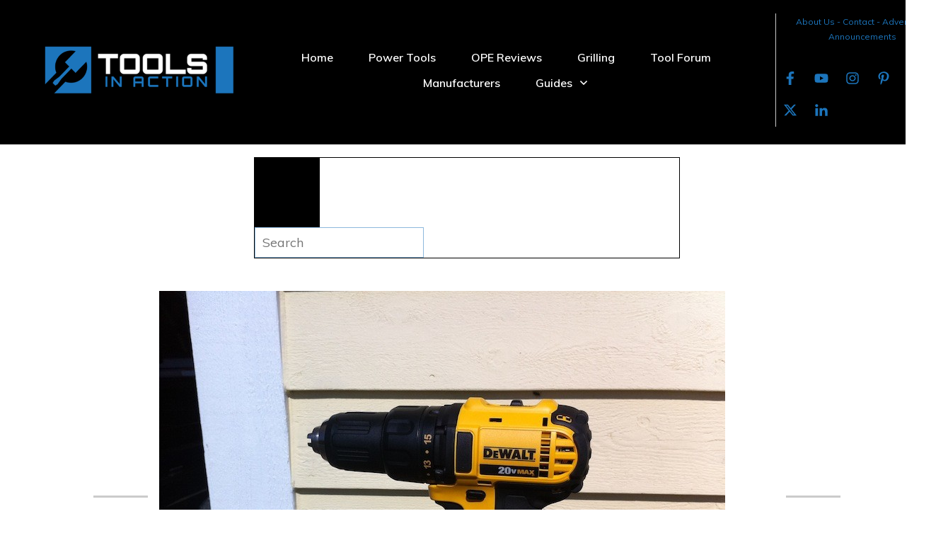

--- FILE ---
content_type: text/html; charset=UTF-8
request_url: https://toolsinaction.com/dewalt-20v-drills-dcd980l2-dcd780c2-review/
body_size: 52369
content:
<!doctype html>
<html lang="en-US" >
	<head>
		<link rel="profile" href="https://gmpg.org/xfn/11">
		<meta charset="UTF-8">
		<meta name="viewport" content="width=device-width, initial-scale=1">

				<script type="text/javascript">
			window.flatStyles = window.flatStyles || ''

			window.lightspeedOptimizeStylesheet = function () {
				const currentStylesheet = document.querySelector( '.tcb-lightspeed-style:not([data-ls-optimized])' )

				if ( currentStylesheet ) {
					try {
						if ( currentStylesheet.sheet && currentStylesheet.sheet.cssRules ) {
							if ( window.flatStyles ) {
								if ( this.optimizing ) {
									setTimeout( window.lightspeedOptimizeStylesheet.bind( this ), 24 )
								} else {
									this.optimizing = true;

									let rulesIndex = 0;

									while ( rulesIndex < currentStylesheet.sheet.cssRules.length ) {
										const rule = currentStylesheet.sheet.cssRules[ rulesIndex ]
										/* remove rules that already exist in the page */
										if ( rule.type === CSSRule.STYLE_RULE && window.flatStyles.includes( `${rule.selectorText}{` ) ) {
											currentStylesheet.sheet.deleteRule( rulesIndex )
										} else {
											rulesIndex ++
										}
									}
									/* optimize, mark it such, move to the next file, append the styles we have until now */
									currentStylesheet.setAttribute( 'data-ls-optimized', '1' )

									window.flatStyles += currentStylesheet.innerHTML

									this.optimizing = false
								}
							} else {
								window.flatStyles = currentStylesheet.innerHTML
								currentStylesheet.setAttribute( 'data-ls-optimized', '1' )
							}
						}
					} catch ( error ) {
						console.warn( error )
					}

					if ( currentStylesheet.parentElement.tagName !== 'HEAD' ) {
						/* always make sure that those styles end up in the head */
						const stylesheetID = currentStylesheet.id;
						/**
						 * make sure that there is only one copy of the css
						 * e.g display CSS
						 */
						if ( ( ! stylesheetID || ( stylesheetID && ! document.querySelector( `head #${stylesheetID}` ) ) ) ) {
							document.head.prepend( currentStylesheet )
						} else {
							currentStylesheet.remove();
						}
					}
				}
			}

			window.lightspeedOptimizeFlat = function ( styleSheetElement ) {
				if ( document.querySelectorAll( 'link[href*="thrive_flat.css"]' ).length > 1 ) {
					/* disable this flat if we already have one */
					styleSheetElement.setAttribute( 'disabled', true )
				} else {
					/* if this is the first one, make sure he's in head */
					if ( styleSheetElement.parentElement.tagName !== 'HEAD' ) {
						document.head.append( styleSheetElement )
					}
				}
			}
		</script>
		<title>DeWALT 20V MAX Drills DCD980L2 and DCD780C2 &#8211; Review &#8211; Tools In Action &#8211; Power Tool Reviews</title>
<style type="text/css" id="tcb-style-base-thrive_template-83339"  onload="typeof window.lightspeedOptimizeStylesheet === 'function' && window.lightspeedOptimizeStylesheet()" class="tcb-lightspeed-style"></style><style type="text/css" id="tcb-style-template-thrive_template-83339"  onload="typeof window.lightspeedOptimizeStylesheet === 'function' && window.lightspeedOptimizeStylesheet()" class="tcb-lightspeed-style">@media (min-width: 300px){.tve-theme-83339 #wrapper{--footer-background-width: 100%;--top-background-width: 100%;--bottom-background-width: 100%;--header-background-width: 100%;}.tve-theme-83339 .main-container{padding: 20px 10px !important;}.tve-theme-83339 .sidebar-section .section-background{border: 1px solid rgba(0,0,0,0.12);background-color: transparent !important;}:not(#tve) .tve-theme-83339 .sidebar-section [data-css="tve-u-16ed189a0b8"]{letter-spacing: 3px;--tcb-applied-color: var$(--tcb-skin-color-3);font-size: 11px !important;text-transform: uppercase !important;font-weight: var(--g-bold-weight,bold) !important;color: rgb(5,5,65) !important;padding-top: 0px !important;margin-top: 0px !important;padding-bottom: 20px !important;margin-bottom: 0px !important;}.tve-theme-83339 .sidebar-section [data-css="tve-u-16ed18b1f3e"]{margin-top: 0px !important;padding: 0px !important;margin-bottom: 0px !important;}.tve-theme-83339 .sidebar-section .section-content{padding: 20px !important;}.tve-theme-83339 .sidebar-section [data-css="tve-u-16ed18f1172"]{min-height: 52px;--tve-color: var(--tcb-skin-color-5);padding: 0px !important;margin-bottom: 30px !important;margin-right: 0px !important;}:not(#tve) .tve-theme-83339 .sidebar-section [data-css="tve-u-170147930c0"]{letter-spacing: 3px;--tcb-applied-color: var$(--tcb-skin-color-3);font-size: 11px !important;text-transform: uppercase !important;font-weight: var(--g-bold-weight,bold) !important;color: rgb(5,5,65) !important;padding-top: 0px !important;margin-top: 0px !important;padding-bottom: 20px !important;margin-bottom: 0px !important;}:not(#tve) .tve-theme-83339 .sidebar-section [data-css="tve-u-17014793f17"]{letter-spacing: 3px;--tcb-applied-color: var$(--tcb-skin-color-3);font-size: 11px !important;text-transform: uppercase !important;font-weight: var(--g-bold-weight,bold) !important;color: rgb(5,5,65) !important;padding-top: 0px !important;margin-top: 0px !important;padding-bottom: 20px !important;margin-bottom: 0px !important;}:not(#tve) .tve-theme-83339 .sidebar-section [data-css="tve-u-170147953de"]{letter-spacing: 3px;--tcb-applied-color: var$(--tcb-skin-color-3);font-size: 11px !important;text-transform: uppercase !important;font-weight: var(--g-bold-weight,bold) !important;color: rgb(5,5,65) !important;padding-top: 1px !important;margin-top: 0px !important;padding-bottom: 20px !important;margin-bottom: 0px !important;}.tve-theme-83339 .sidebar-section [data-css="tve-u-16ed18f1172"] .thrive-dynamic-styled-list-item{margin-bottom: 10px !important;margin-right: 15px !important;padding-bottom: 0px !important;margin-left: 0px !important;}:not(#tve) .tve-theme-83339 .sidebar-section [data-css="tve-u-16ed18f1172"] p,:not(#tve) .tve-theme-83339 .sidebar-section [data-css="tve-u-16ed18f1172"] li,:not(#tve) .tve-theme-83339 .sidebar-section [data-css="tve-u-16ed18f1172"] blockquote,:not(#tve) .tve-theme-83339 .sidebar-section [data-css="tve-u-16ed18f1172"] address,:not(#tve) .tve-theme-83339 .sidebar-section [data-css="tve-u-16ed18f1172"] .tcb-plain-text,:not(#tve) .tve-theme-83339 .sidebar-section [data-css="tve-u-16ed18f1172"] label,:not(#tve) .tve-theme-83339 .sidebar-section [data-css="tve-u-16ed18f1172"] h1,:not(#tve) .tve-theme-83339 .sidebar-section [data-css="tve-u-16ed18f1172"] h2,:not(#tve) .tve-theme-83339 .sidebar-section [data-css="tve-u-16ed18f1172"] h3,:not(#tve) .tve-theme-83339 .sidebar-section [data-css="tve-u-16ed18f1172"] h4,:not(#tve) .tve-theme-83339 .sidebar-section [data-css="tve-u-16ed18f1172"] h5,:not(#tve) .tve-theme-83339 .sidebar-section [data-css="tve-u-16ed18f1172"] h6{color: var(--tve-color,var(--tcb-skin-color-5));--tcb-applied-color: var$(--tcb-skin-color-5);}:not(#tve) .tve-theme-83339 .sidebar-section [data-css="tve-u-16ed18f1172"] .thrive-dynamic-styled-list-text a:hover{text-decoration-line: none !important;--eff: none !important;text-decoration-color: var(--eff-color,currentColor) !important;color: inherit !important;}.tve-theme-83339 .sidebar-section [data-css="tve-u-1702012ffdb"] .thrive-dynamic-styled-list-item{--tve-line-height: 1.5em;margin-right: 8px !important;padding: 8px !important;margin-bottom: 8px !important;background-color: var(--tcb-skin-color-9) !important;margin-left: 0px !important;}:not(#tve) .tve-theme-83339 .sidebar-section [data-css="tve-u-1702012ffdb"] p,:not(#tve) .tve-theme-83339 .sidebar-section [data-css="tve-u-1702012ffdb"] li,:not(#tve) .tve-theme-83339 .sidebar-section [data-css="tve-u-1702012ffdb"] blockquote,:not(#tve) .tve-theme-83339 .sidebar-section [data-css="tve-u-1702012ffdb"] address,:not(#tve) .tve-theme-83339 .sidebar-section [data-css="tve-u-1702012ffdb"] .tcb-plain-text,:not(#tve) .tve-theme-83339 .sidebar-section [data-css="tve-u-1702012ffdb"] label,:not(#tve) .tve-theme-83339 .sidebar-section [data-css="tve-u-1702012ffdb"] h1,:not(#tve) .tve-theme-83339 .sidebar-section [data-css="tve-u-1702012ffdb"] h2,:not(#tve) .tve-theme-83339 .sidebar-section [data-css="tve-u-1702012ffdb"] h3,:not(#tve) .tve-theme-83339 .sidebar-section [data-css="tve-u-1702012ffdb"] h4,:not(#tve) .tve-theme-83339 .sidebar-section [data-css="tve-u-1702012ffdb"] h5,:not(#tve) .tve-theme-83339 .sidebar-section [data-css="tve-u-1702012ffdb"] h6{color: var(--tve-color,var(--tcb-skin-color-4));--tcb-applied-color: var$(--tcb-skin-color-4);}.tve-theme-83339 .sidebar-section [data-css="tve-u-1702012ffdb"]{--tve-color: var(--tcb-skin-color-4);--tve-letter-spacing: 1px;--tve-font-size: 14px;padding: 0px !important;margin-bottom: 30px !important;}.tve-theme-83339 .sidebar-section [data-css="tve-u-1702012ffdb"] p,.tve-theme-83339 .sidebar-section [data-css="tve-u-1702012ffdb"] li,.tve-theme-83339 .sidebar-section [data-css="tve-u-1702012ffdb"] blockquote,.tve-theme-83339 .sidebar-section [data-css="tve-u-1702012ffdb"] address,.tve-theme-83339 .sidebar-section [data-css="tve-u-1702012ffdb"] .tcb-plain-text,.tve-theme-83339 .sidebar-section [data-css="tve-u-1702012ffdb"] label{letter-spacing: var(--tve-letter-spacing,1px);}:not(#tve) .tve-theme-83339 .sidebar-section [data-css="tve-u-1702012ffdb"] p,:not(#tve) .tve-theme-83339 .sidebar-section [data-css="tve-u-1702012ffdb"] li,:not(#tve) .tve-theme-83339 .sidebar-section [data-css="tve-u-1702012ffdb"] blockquote,:not(#tve) .tve-theme-83339 .sidebar-section [data-css="tve-u-1702012ffdb"] address,:not(#tve) .tve-theme-83339 .sidebar-section [data-css="tve-u-1702012ffdb"] .tcb-plain-text,:not(#tve) .tve-theme-83339 .sidebar-section [data-css="tve-u-1702012ffdb"] label{font-size: var(--tve-font-size,14px);}:not(#tve) .tve-theme-83339 .sidebar-section [data-css="tve-u-1702012ffdb"] .thrive-dynamic-styled-list-item:hover{background-color: rgb(255,255,255) !important;box-shadow: rgba(0,0,0,0.04) 0px 2px 5px 0px !important;--tve-text-decoration: none !important;--tve-color: var(--tcb-skin-color-0) !important;}:not(#tve) .tve-theme-83339 .sidebar-section [data-css="tve-u-1702012ffdb"] .thrive-dynamic-styled-list-item:hover p,:not(#tve) .tve-theme-83339 .sidebar-section [data-css="tve-u-1702012ffdb"] .thrive-dynamic-styled-list-item:hover li,:not(#tve) .tve-theme-83339 .sidebar-section [data-css="tve-u-1702012ffdb"] .thrive-dynamic-styled-list-item:hover blockquote,:not(#tve) .tve-theme-83339 .sidebar-section [data-css="tve-u-1702012ffdb"] .thrive-dynamic-styled-list-item:hover address,:not(#tve) .tve-theme-83339 .sidebar-section [data-css="tve-u-1702012ffdb"] .thrive-dynamic-styled-list-item:hover .tcb-plain-text,:not(#tve) .tve-theme-83339 .sidebar-section [data-css="tve-u-1702012ffdb"] .thrive-dynamic-styled-list-item:hover label{text-decoration: var(--tve-text-decoration,none) !important;}:not(#tve) .tve-theme-83339 .sidebar-section [data-css="tve-u-1702012ffdb"] .thrive-dynamic-styled-list-item:hover p,:not(#tve) .tve-theme-83339 .sidebar-section [data-css="tve-u-1702012ffdb"] .thrive-dynamic-styled-list-item:hover li,:not(#tve) .tve-theme-83339 .sidebar-section [data-css="tve-u-1702012ffdb"] .thrive-dynamic-styled-list-item:hover blockquote,:not(#tve) .tve-theme-83339 .sidebar-section [data-css="tve-u-1702012ffdb"] .thrive-dynamic-styled-list-item:hover address,:not(#tve) .tve-theme-83339 .sidebar-section [data-css="tve-u-1702012ffdb"] .thrive-dynamic-styled-list-item:hover .tcb-plain-text,:not(#tve) .tve-theme-83339 .sidebar-section [data-css="tve-u-1702012ffdb"] .thrive-dynamic-styled-list-item:hover label,:not(#tve) .tve-theme-83339 .sidebar-section [data-css="tve-u-1702012ffdb"] .thrive-dynamic-styled-list-item:hover h1,:not(#tve) .tve-theme-83339 .sidebar-section [data-css="tve-u-1702012ffdb"] .thrive-dynamic-styled-list-item:hover h2,:not(#tve) .tve-theme-83339 .sidebar-section [data-css="tve-u-1702012ffdb"] .thrive-dynamic-styled-list-item:hover h3,:not(#tve) .tve-theme-83339 .sidebar-section [data-css="tve-u-1702012ffdb"] .thrive-dynamic-styled-list-item:hover h4,:not(#tve) .tve-theme-83339 .sidebar-section [data-css="tve-u-1702012ffdb"] .thrive-dynamic-styled-list-item:hover h5,:not(#tve) .tve-theme-83339 .sidebar-section [data-css="tve-u-1702012ffdb"] .thrive-dynamic-styled-list-item:hover h6{color: var(--tve-color,var(--tcb-skin-color-0)) !important;--tcb-applied-color: var$(--tcb-skin-color-0) !important;}.tve-theme-83339 .sidebar-section [data-css="tve-u-17058acd17f"]{margin-top: 0px !important;padding: 0px !important;margin-bottom: 0px !important;}.tve-theme-83339 .sidebar-section [data-css="tve-u-17058ae1863"]{margin-top: 0px !important;padding: 0px !important;margin-bottom: 0px !important;}.tve-theme-83339 .sidebar-section [data-css="tve-u-17058ae7cbc"]{margin-top: 0px !important;padding: 0px !important;margin-bottom: 0px !important;}:not(#tve) .tve-theme-83339 .sidebar-section [data-css="tve-u-1702012ffdb"] .thrive-dynamic-styled-list-item p,:not(#tve) .tve-theme-83339 .sidebar-section [data-css="tve-u-1702012ffdb"] .thrive-dynamic-styled-list-item li,:not(#tve) .tve-theme-83339 .sidebar-section [data-css="tve-u-1702012ffdb"] .thrive-dynamic-styled-list-item blockquote,:not(#tve) .tve-theme-83339 .sidebar-section [data-css="tve-u-1702012ffdb"] .thrive-dynamic-styled-list-item address,:not(#tve) .tve-theme-83339 .sidebar-section [data-css="tve-u-1702012ffdb"] .thrive-dynamic-styled-list-item .tcb-plain-text,:not(#tve) .tve-theme-83339 .sidebar-section [data-css="tve-u-1702012ffdb"] .thrive-dynamic-styled-list-item label{line-height: var(--tve-line-height,1.5em);}.tve-theme-83339 .sidebar-section [data-css="tve-u-17086f6ff41"] .thrive-dynamic-styled-list-item{--tve-line-height: 1.5em;margin-right: 8px !important;padding: 8px !important;margin-bottom: 8px !important;background-color: var(--tcb-skin-color-9) !important;margin-left: 0px !important;}:not(#tve) .tve-theme-83339 .sidebar-section [data-css="tve-u-17086f6ff41"] p,:not(#tve) .tve-theme-83339 .sidebar-section [data-css="tve-u-17086f6ff41"] li,:not(#tve) .tve-theme-83339 .sidebar-section [data-css="tve-u-17086f6ff41"] blockquote,:not(#tve) .tve-theme-83339 .sidebar-section [data-css="tve-u-17086f6ff41"] address,:not(#tve) .tve-theme-83339 .sidebar-section [data-css="tve-u-17086f6ff41"] .tcb-plain-text,:not(#tve) .tve-theme-83339 .sidebar-section [data-css="tve-u-17086f6ff41"] label,:not(#tve) .tve-theme-83339 .sidebar-section [data-css="tve-u-17086f6ff41"] h1,:not(#tve) .tve-theme-83339 .sidebar-section [data-css="tve-u-17086f6ff41"] h2,:not(#tve) .tve-theme-83339 .sidebar-section [data-css="tve-u-17086f6ff41"] h3,:not(#tve) .tve-theme-83339 .sidebar-section [data-css="tve-u-17086f6ff41"] h4,:not(#tve) .tve-theme-83339 .sidebar-section [data-css="tve-u-17086f6ff41"] h5,:not(#tve) .tve-theme-83339 .sidebar-section [data-css="tve-u-17086f6ff41"] h6{color: var(--tve-color,var(--tcb-skin-color-4));--tcb-applied-color: var$(--tcb-skin-color-4);}.tve-theme-83339 .sidebar-section [data-css="tve-u-17086f6ff41"]{--tve-color: var(--tcb-skin-color-4);--tve-letter-spacing: 1px;--tve-font-size: 14px;padding: 0px !important;margin-bottom: 30px !important;}.tve-theme-83339 .sidebar-section [data-css="tve-u-17086f6ff41"] p,.tve-theme-83339 .sidebar-section [data-css="tve-u-17086f6ff41"] li,.tve-theme-83339 .sidebar-section [data-css="tve-u-17086f6ff41"] blockquote,.tve-theme-83339 .sidebar-section [data-css="tve-u-17086f6ff41"] address,.tve-theme-83339 .sidebar-section [data-css="tve-u-17086f6ff41"] .tcb-plain-text,.tve-theme-83339 .sidebar-section [data-css="tve-u-17086f6ff41"] label{letter-spacing: var(--tve-letter-spacing,1px);}:not(#tve) .tve-theme-83339 .sidebar-section [data-css="tve-u-17086f6ff41"] p,:not(#tve) .tve-theme-83339 .sidebar-section [data-css="tve-u-17086f6ff41"] li,:not(#tve) .tve-theme-83339 .sidebar-section [data-css="tve-u-17086f6ff41"] blockquote,:not(#tve) .tve-theme-83339 .sidebar-section [data-css="tve-u-17086f6ff41"] address,:not(#tve) .tve-theme-83339 .sidebar-section [data-css="tve-u-17086f6ff41"] .tcb-plain-text,:not(#tve) .tve-theme-83339 .sidebar-section [data-css="tve-u-17086f6ff41"] label{font-size: var(--tve-font-size,14px);}:not(#tve) .tve-theme-83339 .sidebar-section [data-css="tve-u-17086f6ff41"] .thrive-dynamic-styled-list-item:hover{background-color: rgb(255,255,255) !important;box-shadow: rgba(0,0,0,0.04) 0px 2px 5px 0px !important;--tve-text-decoration: none !important;--tve-color: var(--tcb-skin-color-0) !important;}:not(#tve) .tve-theme-83339 .sidebar-section [data-css="tve-u-17086f6ff41"] .thrive-dynamic-styled-list-item:hover p,:not(#tve) .tve-theme-83339 .sidebar-section [data-css="tve-u-17086f6ff41"] .thrive-dynamic-styled-list-item:hover li,:not(#tve) .tve-theme-83339 .sidebar-section [data-css="tve-u-17086f6ff41"] .thrive-dynamic-styled-list-item:hover blockquote,:not(#tve) .tve-theme-83339 .sidebar-section [data-css="tve-u-17086f6ff41"] .thrive-dynamic-styled-list-item:hover address,:not(#tve) .tve-theme-83339 .sidebar-section [data-css="tve-u-17086f6ff41"] .thrive-dynamic-styled-list-item:hover .tcb-plain-text,:not(#tve) .tve-theme-83339 .sidebar-section [data-css="tve-u-17086f6ff41"] .thrive-dynamic-styled-list-item:hover label{text-decoration: var(--tve-text-decoration,none) !important;}:not(#tve) .tve-theme-83339 .sidebar-section [data-css="tve-u-17086f6ff41"] .thrive-dynamic-styled-list-item:hover p,:not(#tve) .tve-theme-83339 .sidebar-section [data-css="tve-u-17086f6ff41"] .thrive-dynamic-styled-list-item:hover li,:not(#tve) .tve-theme-83339 .sidebar-section [data-css="tve-u-17086f6ff41"] .thrive-dynamic-styled-list-item:hover blockquote,:not(#tve) .tve-theme-83339 .sidebar-section [data-css="tve-u-17086f6ff41"] .thrive-dynamic-styled-list-item:hover address,:not(#tve) .tve-theme-83339 .sidebar-section [data-css="tve-u-17086f6ff41"] .thrive-dynamic-styled-list-item:hover .tcb-plain-text,:not(#tve) .tve-theme-83339 .sidebar-section [data-css="tve-u-17086f6ff41"] .thrive-dynamic-styled-list-item:hover label,:not(#tve) .tve-theme-83339 .sidebar-section [data-css="tve-u-17086f6ff41"] .thrive-dynamic-styled-list-item:hover h1,:not(#tve) .tve-theme-83339 .sidebar-section [data-css="tve-u-17086f6ff41"] .thrive-dynamic-styled-list-item:hover h2,:not(#tve) .tve-theme-83339 .sidebar-section [data-css="tve-u-17086f6ff41"] .thrive-dynamic-styled-list-item:hover h3,:not(#tve) .tve-theme-83339 .sidebar-section [data-css="tve-u-17086f6ff41"] .thrive-dynamic-styled-list-item:hover h4,:not(#tve) .tve-theme-83339 .sidebar-section [data-css="tve-u-17086f6ff41"] .thrive-dynamic-styled-list-item:hover h5,:not(#tve) .tve-theme-83339 .sidebar-section [data-css="tve-u-17086f6ff41"] .thrive-dynamic-styled-list-item:hover h6{color: var(--tve-color,var(--tcb-skin-color-0)) !important;--tcb-applied-color: var$(--tcb-skin-color-0) !important;}:not(#tve) .tve-theme-83339 .sidebar-section [data-css="tve-u-17086f6ff41"] .thrive-dynamic-styled-list-item p,:not(#tve) .tve-theme-83339 .sidebar-section [data-css="tve-u-17086f6ff41"] .thrive-dynamic-styled-list-item li,:not(#tve) .tve-theme-83339 .sidebar-section [data-css="tve-u-17086f6ff41"] .thrive-dynamic-styled-list-item blockquote,:not(#tve) .tve-theme-83339 .sidebar-section [data-css="tve-u-17086f6ff41"] .thrive-dynamic-styled-list-item address,:not(#tve) .tve-theme-83339 .sidebar-section [data-css="tve-u-17086f6ff41"] .thrive-dynamic-styled-list-item .tcb-plain-text,:not(#tve) .tve-theme-83339 .sidebar-section [data-css="tve-u-17086f6ff41"] .thrive-dynamic-styled-list-item label{line-height: var(--tve-line-height,1.5em);}.tve-theme-83339 .sidebar-section [data-css="tve-u-170a019c392"] .thrive-dynamic-styled-list-item{--tve-line-height: 1.5em;margin-right: 8px !important;padding: 8px !important;margin-bottom: 8px !important;background-color: var(--tcb-skin-color-9) !important;margin-left: 0px !important;}:not(#tve) .tve-theme-83339 .sidebar-section [data-css="tve-u-170a019c392"] p,:not(#tve) .tve-theme-83339 .sidebar-section [data-css="tve-u-170a019c392"] li,:not(#tve) .tve-theme-83339 .sidebar-section [data-css="tve-u-170a019c392"] blockquote,:not(#tve) .tve-theme-83339 .sidebar-section [data-css="tve-u-170a019c392"] address,:not(#tve) .tve-theme-83339 .sidebar-section [data-css="tve-u-170a019c392"] .tcb-plain-text,:not(#tve) .tve-theme-83339 .sidebar-section [data-css="tve-u-170a019c392"] label,:not(#tve) .tve-theme-83339 .sidebar-section [data-css="tve-u-170a019c392"] h1,:not(#tve) .tve-theme-83339 .sidebar-section [data-css="tve-u-170a019c392"] h2,:not(#tve) .tve-theme-83339 .sidebar-section [data-css="tve-u-170a019c392"] h3,:not(#tve) .tve-theme-83339 .sidebar-section [data-css="tve-u-170a019c392"] h4,:not(#tve) .tve-theme-83339 .sidebar-section [data-css="tve-u-170a019c392"] h5,:not(#tve) .tve-theme-83339 .sidebar-section [data-css="tve-u-170a019c392"] h6{color: var(--tve-color,var(--tcb-skin-color-4));--tcb-applied-color: var$(--tcb-skin-color-4);}.tve-theme-83339 .sidebar-section [data-css="tve-u-170a019c392"]{--tve-color: var(--tcb-skin-color-4);--tve-letter-spacing: 1px;--tve-font-size: 14px;padding: 0px !important;margin-bottom: 30px !important;}.tve-theme-83339 .sidebar-section [data-css="tve-u-170a019c392"] p,.tve-theme-83339 .sidebar-section [data-css="tve-u-170a019c392"] li,.tve-theme-83339 .sidebar-section [data-css="tve-u-170a019c392"] blockquote,.tve-theme-83339 .sidebar-section [data-css="tve-u-170a019c392"] address,.tve-theme-83339 .sidebar-section [data-css="tve-u-170a019c392"] .tcb-plain-text,.tve-theme-83339 .sidebar-section [data-css="tve-u-170a019c392"] label{letter-spacing: var(--tve-letter-spacing,1px);}:not(#tve) .tve-theme-83339 .sidebar-section [data-css="tve-u-170a019c392"] p,:not(#tve) .tve-theme-83339 .sidebar-section [data-css="tve-u-170a019c392"] li,:not(#tve) .tve-theme-83339 .sidebar-section [data-css="tve-u-170a019c392"] blockquote,:not(#tve) .tve-theme-83339 .sidebar-section [data-css="tve-u-170a019c392"] address,:not(#tve) .tve-theme-83339 .sidebar-section [data-css="tve-u-170a019c392"] .tcb-plain-text,:not(#tve) .tve-theme-83339 .sidebar-section [data-css="tve-u-170a019c392"] label{font-size: var(--tve-font-size,14px);}:not(#tve) .tve-theme-83339 .sidebar-section [data-css="tve-u-170a019c392"] .thrive-dynamic-styled-list-item:hover{background-color: rgb(255,255,255) !important;box-shadow: rgba(0,0,0,0.04) 0px 2px 5px 0px !important;--tve-text-decoration: none !important;--tve-color: var(--tcb-skin-color-0) !important;}:not(#tve) .tve-theme-83339 .sidebar-section [data-css="tve-u-170a019c392"] .thrive-dynamic-styled-list-item:hover p,:not(#tve) .tve-theme-83339 .sidebar-section [data-css="tve-u-170a019c392"] .thrive-dynamic-styled-list-item:hover li,:not(#tve) .tve-theme-83339 .sidebar-section [data-css="tve-u-170a019c392"] .thrive-dynamic-styled-list-item:hover blockquote,:not(#tve) .tve-theme-83339 .sidebar-section [data-css="tve-u-170a019c392"] .thrive-dynamic-styled-list-item:hover address,:not(#tve) .tve-theme-83339 .sidebar-section [data-css="tve-u-170a019c392"] .thrive-dynamic-styled-list-item:hover .tcb-plain-text,:not(#tve) .tve-theme-83339 .sidebar-section [data-css="tve-u-170a019c392"] .thrive-dynamic-styled-list-item:hover label{text-decoration: var(--tve-text-decoration,none) !important;}:not(#tve) .tve-theme-83339 .sidebar-section [data-css="tve-u-170a019c392"] .thrive-dynamic-styled-list-item:hover p,:not(#tve) .tve-theme-83339 .sidebar-section [data-css="tve-u-170a019c392"] .thrive-dynamic-styled-list-item:hover li,:not(#tve) .tve-theme-83339 .sidebar-section [data-css="tve-u-170a019c392"] .thrive-dynamic-styled-list-item:hover blockquote,:not(#tve) .tve-theme-83339 .sidebar-section [data-css="tve-u-170a019c392"] .thrive-dynamic-styled-list-item:hover address,:not(#tve) .tve-theme-83339 .sidebar-section [data-css="tve-u-170a019c392"] .thrive-dynamic-styled-list-item:hover .tcb-plain-text,:not(#tve) .tve-theme-83339 .sidebar-section [data-css="tve-u-170a019c392"] .thrive-dynamic-styled-list-item:hover label,:not(#tve) .tve-theme-83339 .sidebar-section [data-css="tve-u-170a019c392"] .thrive-dynamic-styled-list-item:hover h1,:not(#tve) .tve-theme-83339 .sidebar-section [data-css="tve-u-170a019c392"] .thrive-dynamic-styled-list-item:hover h2,:not(#tve) .tve-theme-83339 .sidebar-section [data-css="tve-u-170a019c392"] .thrive-dynamic-styled-list-item:hover h3,:not(#tve) .tve-theme-83339 .sidebar-section [data-css="tve-u-170a019c392"] .thrive-dynamic-styled-list-item:hover h4,:not(#tve) .tve-theme-83339 .sidebar-section [data-css="tve-u-170a019c392"] .thrive-dynamic-styled-list-item:hover h5,:not(#tve) .tve-theme-83339 .sidebar-section [data-css="tve-u-170a019c392"] .thrive-dynamic-styled-list-item:hover h6{color: var(--tve-color,var(--tcb-skin-color-0)) !important;--tcb-applied-color: var$(--tcb-skin-color-0) !important;}:not(#tve) .tve-theme-83339 .sidebar-section [data-css="tve-u-170a019c392"] .thrive-dynamic-styled-list-item p,:not(#tve) .tve-theme-83339 .sidebar-section [data-css="tve-u-170a019c392"] .thrive-dynamic-styled-list-item li,:not(#tve) .tve-theme-83339 .sidebar-section [data-css="tve-u-170a019c392"] .thrive-dynamic-styled-list-item blockquote,:not(#tve) .tve-theme-83339 .sidebar-section [data-css="tve-u-170a019c392"] .thrive-dynamic-styled-list-item address,:not(#tve) .tve-theme-83339 .sidebar-section [data-css="tve-u-170a019c392"] .thrive-dynamic-styled-list-item .tcb-plain-text,:not(#tve) .tve-theme-83339 .sidebar-section [data-css="tve-u-170a019c392"] .thrive-dynamic-styled-list-item label{line-height: var(--tve-line-height,1.5em);}.tve-theme-83339 .sidebar-section{margin: 0px !important;}.tve-theme-83339 .content-section [data-css="tve-u-16ec5d248bb"]{left: 0px;display: block;padding: 0px !important;margin-top: 53px !important;margin-bottom: -6px !important;}.tve-theme-83339 .content-section{margin-top: 0px !important;min-width: 1px;}.tve-theme-83339 .content-section .section-content{--g-regular-weight: 400;--g-bold-weight: 800;padding: 20px 40px 20px 80px !important;}.tve-theme-83339 .content-section .thrv-divider[data-css="tve-u-16ec5fddeba"] .tve_sep{border-width: 1px !important;border-color: rgba(0,0,0,0.06) !important;}.tve-theme-83339 .content-section [data-css="tve-u-16ec6330c3d"]{display: inline-block;padding: 0px !important;}:not(#tve) .tve-theme-83339 .content-section [data-css="tve-u-16ec63322d0"]{letter-spacing: 1px;text-transform: uppercase !important;font-weight: var(--g-bold-weight,bold) !important;font-size: 14px !important;padding-bottom: 0px !important;margin-bottom: 0px !important;padding-top: 0px !important;margin-top: 0px !important;}:not(#tve) .tve-theme-83339 .content-section [data-css="tve-u-16ec63492a5"]{--tcb-applied-color: rgb(153,153,153);letter-spacing: 1px;text-transform: none !important;font-weight: var(--g-regular-weight,normal) !important;font-size: 14px !important;padding-bottom: 0px !important;margin-bottom: 0px !important;color: rgb(153,153,153) !important;padding-top: 0px !important;margin-top: 0px !important;}.tve-theme-83339 .content-section [data-css="tve-u-16ec634b5e1"]{display: inline-block;padding: 0px !important;margin-right: 15px !important;}.tve-theme-83339 .content-section [data-css="tve-u-16ec635199f"]{--tcb-applied-color: rgb(153,153,153);}.tve-theme-83339 .content-section [data-css="tve-u-16ec5fddeba"]{padding-top: 15px !important;padding-bottom: 12px !important;}.tve-theme-83339 .content-section .tcb-post-list[data-css="tve-u-16ecb5f152b"] .post-wrapper.thrv_wrapper{width: calc(25% - 15px);}.tve-theme-83339 .content-section [data-css="tve-u-16ecb5f152b"].tcb-post-list .post-wrapper{border-bottom: 1px solid rgba(0,0,0,0);padding-bottom: 20px !important;}.tve-theme-83339 .content-section [data-css="tve-u-16ecb5f152b"].tcb-post-list [data-css="tve-u-16ecb5f1530"]{--g-regular-weight: 400;--g-bold-weight: 600;margin-bottom: 0px !important;margin-top: 0px !important;}.tve-theme-83339 .content-section [data-css="tve-u-16ecb5f152b"].tcb-post-list [data-css="tve-u-16ecb5f152e"]{background-image: url("https://toolsinaction.com/wp-content/uploads/thrive-theme/images/Featured_img_1_03-10.jpg?dynamic_featured=1&size=large") !important;background-size: cover !important;background-position: 50% 50% !important;background-attachment: scroll !important;background-repeat: no-repeat !important;}.tve-theme-83339 .content-section [data-css="tve-u-16ecb5f152b"].tcb-post-list [data-css="tve-u-16ecb5f152d"]{margin-top: 0px !important;margin-bottom: 8px !important;}.tve-theme-83339 .content-section [data-css="tve-u-16ecb5f152b"].tcb-post-list .thrv-content-box [data-css="tve-u-16ecb5f152f"]{min-height: 124px;}.tve-theme-83339 .content-section [data-css="tve-u-16ecb5f152b"].tcb-post-list .tcb-post-title[data-css="tve-u-16ecb5f1530"] a,.tve-theme-83339 .content-section [data-css="tve-u-16ecb5f152b"].tcb-post-list .tcb-post-title[data-css="tve-u-16ecb5f1530"]{--tcb-applied-color: var$(--tcb-skin-color-4);font-weight: 600 !important;font-family: Literata !important;color: var(--tcb-skin-color-4) !important;font-size: 18px !important;}.tve-theme-83339 .content-section .thrv-divider[data-css="tve-u-16ecb61f672"] .tve_sep{border-width: 1px !important;border-color: rgba(0,0,0,0.06) !important;}.tve-theme-83339 .content-section [data-css="tve-u-16ecb61f672"]{padding-top: 15px !important;padding-bottom: 15px !important;margin-bottom: 30px !important;}.tve-theme-83339 .content-section [data-css="tve-u-16ecb5f152b"]{margin-bottom: 60px !important;}:not(#tve) .tve-theme-83339 .content-section [data-css="tve-u-170199ce799"]{padding-bottom: 0px !important;margin-bottom: 0px !important;}.tve-theme-83339 .content-section .comment-respond{padding-top: 0px !important;}.tve-theme-83339 .content-section .comment-form-reply-title-wrapper{margin-bottom: 20px !important;}.tve-theme-83339 .content-section .theme-comments-logged-in-as-wrapper{margin-bottom: 5px !important;}.tve-theme-83339 .content-section .comment-form-text textarea{border-radius: 0px;overflow: hidden;border: 1px solid var(--tcb-skin-color-14);font-weight: var(--tve-font-weight,var(--g-regular-weight,normal));font-family: var(--tve-font-family,Muli);color: var(--tve-color,var(--tcb-skin-color-5));--tcb-applied-color: var$(--tcb-skin-color-5);background-color: rgb(255,255,255) !important;padding: 20px 15px !important;margin-top: 10px !important;margin-bottom: 10px !important;}.tve-theme-83339 .content-section .comment-form .comment-form-submit button{font-size: var(--tve-font-size,11px);text-transform: var(--tve-text-transform,uppercase);font-weight: var(--tve-font-weight,var(--g-bold-weight,bold));font-family: var(--tve-font-family,Muli);color: var(--tve-color,var(--tcb-skin-color-0));--tcb-applied-color: var$(--tcb-skin-color-0);border: 1px solid var(--tcb-skin-color-18);border-radius: 0px;overflow: hidden;letter-spacing: var(--tve-letter-spacing,2px);padding: 15px 35px !important;}.tve-theme-83339 .content-section .comment-form .comment-form-submit{--tve-font-size: 11px;--tve-text-transform: uppercase;--tve-font-weight: var(--g-bold-weight,bold);--tve-font-family: Muli;--tve-color: var(--tcb-skin-color-0);--tve-letter-spacing: 2px;--g-bold-weight: 700;--g-regular-weight: 300;margin-top: 0px !important;margin-bottom: 20px !important;}:not(#tve) .tve-theme-83339 .content-section .comment-form .comment-form-submit:hover button{background-color: var(--tcb-skin-color-0) !important;color: var(--tve-color,rgb(255,255,255)) !important;--tcb-applied-color: rgb(255,255,255) !important;border: 1px solid var(--tcb-skin-color-0) !important;}:not(#tve) .tve-theme-83339 .content-section .comment-form .comment-form-submit:hover{--tve-color: rgb(255,255,255) !important;}.tve-theme-83339 .content-section .comment-form-text{--tve-font-weight: var(--g-regular-weight,normal);--tve-font-family: Muli;--g-regular-weight: 300;--g-bold-weight: 700;--tve-color: var(--tcb-skin-color-5);}:not(#tve) .tve-theme-83339 .content-section [data-css="tve-u-17081459925"]{padding-bottom: 0px !important;margin-bottom: 0px !important;}:not(#tve) .tve-theme-83339 .content-section [data-css="tve-u-1708145a1c4"]{padding-top: 0px !important;margin-top: 0px !important;padding-bottom: 0px !important;margin-bottom: 0px !important;font-size: 14px !important;}.tve-theme-83339 .top-section .section-background{background-size: auto,cover !important;background-position: 50% 50%,50% 50% !important;background-attachment: scroll,scroll !important;background-repeat: no-repeat,no-repeat !important;background-image: linear-gradient(rgba(0,0,0,0.08) 19%,rgba(0,0,0,0.75) 100%),url("https://toolsinaction.com/wp-content/uploads/2025/12/parent-approved-christmas-gifts-for-kids-2025.webp?dynamic_featured=1&size=full") !important;}.tve-theme-83339 .top-section .section-content{display: flex;text-align: center;justify-content: flex-end;flex-direction: column;min-height: 261px !important;padding: 60px 20px !important;}.tve-theme-83339 .top-section{margin-top: 0px !important;}.tve-theme-83339 .top-section .section-content p,.tve-theme-83339 .top-section .section-content li,.tve-theme-83339 .top-section .section-content label,.tve-theme-83339 .top-section .section-content .tcb-plain-text{color: rgb(255,255,255);--tcb-applied-color: rgb(255,255,255);}:not(#tve) .tve-theme-83339 .top-section [data-css="tve-u-16ed080d346"]{--tcb-applied-color: rgb(255,255,255);color: rgb(255,255,255) !important;font-size: 48px !important;padding-bottom: 40px !important;margin-bottom: 0px !important;}.tve-theme-83339 .top-section [data-css="tve-u-16ed082a72d"]{padding: 0px !important;margin-bottom: 0px !important;}.tve-theme-83339 .top-section [data-css="tve-u-16ed0d75200"]{padding: 0px !important;background-color: transparent !important;}.tve-theme-83339 .top-section [data-css="tve-u-16ed0d76361"]{float: none;z-index: 3;position: relative;--tve-alignment: center;margin: 0px auto !important;padding: 8px !important;}:not(#tve) .tve-theme-83339 .top-section [data-css="tve-u-16ed0d79075"]{font-size: 11px !important;padding-bottom: 0px !important;margin-bottom: 0px !important;line-height: 1.2em !important;}.tve-theme-83339 .top-section [data-css="tve-u-16ed0d80aee"]{background-color: var(--tcb-skin-color-4) !important;}.tve-theme-83339 .top-section [data-css="tve-u-16ed0d812db"] p,.tve-theme-83339 .top-section [data-css="tve-u-16ed0d812db"] li,.tve-theme-83339 .top-section [data-css="tve-u-16ed0d812db"] blockquote,.tve-theme-83339 .top-section [data-css="tve-u-16ed0d812db"] address,.tve-theme-83339 .top-section [data-css="tve-u-16ed0d812db"] .tcb-plain-text,.tve-theme-83339 .top-section [data-css="tve-u-16ed0d812db"] label,.tve-theme-83339 .top-section [data-css="tve-u-16ed0d812db"] h1,.tve-theme-83339 .top-section [data-css="tve-u-16ed0d812db"] h2,.tve-theme-83339 .top-section [data-css="tve-u-16ed0d812db"] h3,.tve-theme-83339 .top-section [data-css="tve-u-16ed0d812db"] h4,.tve-theme-83339 .top-section [data-css="tve-u-16ed0d812db"] h5,.tve-theme-83339 .top-section [data-css="tve-u-16ed0d812db"] h6{text-transform: uppercase;}:not(#tve) .tve-theme-83339 .top-section .thrv-content-box [data-css="tve-u-16ed0d812db"] p,:not(#tve) .tve-theme-83339 .top-section .thrv-content-box [data-css="tve-u-16ed0d812db"] li,:not(#tve) .tve-theme-83339 .top-section .thrv-content-box [data-css="tve-u-16ed0d812db"] blockquote,:not(#tve) .tve-theme-83339 .top-section .thrv-content-box [data-css="tve-u-16ed0d812db"] address,:not(#tve) .tve-theme-83339 .top-section .thrv-content-box [data-css="tve-u-16ed0d812db"] .tcb-plain-text,:not(#tve) .tve-theme-83339 .top-section .thrv-content-box [data-css="tve-u-16ed0d812db"] label{font-size: 12px;}.tve-theme-83339 .top-section [data-css="tve-u-16ed0d812db"] p,.tve-theme-83339 .top-section [data-css="tve-u-16ed0d812db"] li,.tve-theme-83339 .top-section [data-css="tve-u-16ed0d812db"] blockquote,.tve-theme-83339 .top-section [data-css="tve-u-16ed0d812db"] address,.tve-theme-83339 .top-section [data-css="tve-u-16ed0d812db"] .tcb-plain-text,.tve-theme-83339 .top-section [data-css="tve-u-16ed0d812db"] label{letter-spacing: 2px;}.tve-theme-83339 .top-section [data-css="tve-u-16ed0d94f7e"] > .tcb-flex-col > .tcb-col{justify-content: center;}.tve-theme-83339 .top-section [data-css="tve-u-16ed0d94f7e"]{padding: 0px !important;}.tve-theme-83339 .top-section [data-css="tve-u-16ed0d96a76"]{margin: 0px !important;}.tve-theme-83339 .top-section [data-css="tve-u-16ed0d76361"] > .tve-cb{display: flex;justify-content: center;flex-direction: column;}:not(#tve) .tve-theme-83339 .top-section [data-css="tve-u-170aab66afa"]{color: inherit !important;}:not(#tve) .tve-theme-83339 .top-section :not(#tve) [data-css="tve-u-170aab66afa"]:hover{color: rgba(255,255,255,0.85) !important;}.tve-theme-83339 .content-section [data-css="tve-u-1735d4a746c"]{float: none;margin-left: auto !important;margin-right: auto !important;}.tve-theme-83339 .content-section [data-css="tve-u-1746cd1557a"]{float: none;margin: 0px auto !important;}.tve-theme-83339 .content-section [data-css="tve-u-1746cd1557b"]{padding-top: 0px !important;padding-bottom: 0px !important;}.tve-theme-83339 .content-section [data-css="tve-u-1746cd1557c"]{padding-left: 0px !important;padding-right: 0px !important;}.tve-theme-83339 .content-section [data-css="tve-u-1746cd15580"]{padding-left: 0px !important;padding-right: 0px !important;}.tve-theme-83339 .content-section [data-css="tve-u-1746cd15581"]::after{clear: both;}.tve-theme-83339 .content-section [data-css="tve-u-1746cd1557d"]::after{clear: both;}.tve-theme-83339 .content-section [data-css="tve-u-1746cd1557b"] > .tcb-flex-col > .tcb-col{justify-content: center;}.tve-theme-83339 .content-section [data-css="tve-u-1746cd1557e"] .tcb-button-link{letter-spacing: var(--tve-letter-spacing,2px);border-radius: 0px;overflow: hidden;background-image: none !important;--tve-applied-background-image: none !important;padding: 12px !important;background-color: transparent !important;--tve-applied-background-color: transparent !important;}.tve-theme-83339 .content-section [data-css="tve-u-1746cd1557e"] .tcb-button-link span{color: rgb(255,255,255);--tcb-applied-color: #fff;}:not(#tve) .tve-theme-83339 .content-section [data-css="tve-u-1746cd1557e"] .tcb-button-link{font-size: var(--tve-font-size,16px) !important;}.tve-theme-83339 .content-section [data-css="tve-u-1746cd1557e"]{--tve-font-size: 16px;--tcb-local-color-62516: var(--tcb-local-color-49806);--tve-color: rgb(144,150,175);--tve-applied---tve-color: rgb(144,150,175);--tve-letter-spacing: 2px;float: left;z-index: 3;position: relative;display: block;--tcb-local-color-49806: var(--tcb-skin-color-0);--tcb-local-color-3a0f6: rgb(238,242,247);min-width: 150px;margin: 0px auto !important;}:not(#tve) .tve-theme-83339 .content-section [data-css="tve-u-1746cd1557e"]:hover .tcb-button-link{background-image: linear-gradient(var(--tcb-local-color-49806),var(--tcb-local-color-49806)) !important;background-size: auto !important;background-position: 50% 50% !important;background-attachment: scroll !important;background-repeat: no-repeat !important;--tve-applied-background-image: linear-gradient(var$(--tcb-local-color-49806),var$(--tcb-local-color-49806)) !important;}:not(#tve) .tve-theme-83339 .content-section [data-css="tve-u-1746cd1557e"] .tcb-button-link span{color: var(--tve-color,rgb(144,150,175));--tve-applied-color: var$(--tve-color,rgb(144,150,175));--tcb-applied-color: rgb(144,150,175);}:not(#tve) .tve-theme-83339 .content-section [data-css="tve-u-1746cd1557e"]:hover .tcb-button-link span{color: var(--tve-color,rgb(255,255,255)) !important;--tve-applied-color: var$(--tve-color,rgb(255,255,255)) !important;--tcb-applied-color: rgb(255,255,255) !important;}:not(#tve) .tve-theme-83339 .content-section [data-css="tve-u-1746cd1557e"]:hover{--tve-color: rgb(255,255,255) !important;--tve-applied---tve-color: rgb(255,255,255) !important;}.tve-theme-83339 .content-section [data-css="tve-u-1746cd1557f"]{--tcb-local-color-icon: rgb(144,150,175);--tcb-local-color-var: rgb(144,150,175);--tve-icon-size: 14px;font-size: 14px;width: 14px;height: 14px;border: 1px solid rgb(222,222,222);--tve-applied-border: 1px solid rgb(222,222,222);border-radius: 5px;overflow: hidden;padding: 5px !important;}.tve-theme-83339 .content-section [data-css="tve-u-1746cd15582"] .tcb-button-link{letter-spacing: var(--tve-letter-spacing,2px);border-radius: 0px;overflow: hidden;background-image: none !important;--tve-applied-background-image: none !important;padding: 12px !important;background-color: transparent !important;--tve-applied-background-color: transparent !important;}.tve-theme-83339 .content-section [data-css="tve-u-1746cd15582"] .tcb-button-link span{color: rgb(255,255,255);--tcb-applied-color: #fff;}:not(#tve) .tve-theme-83339 .content-section [data-css="tve-u-1746cd15582"] .tcb-button-link{font-size: var(--tve-font-size,16px) !important;}.tve-theme-83339 .content-section [data-css="tve-u-1746cd15582"]{--tve-font-size: 16px;--tcb-local-color-62516: var(--tcb-local-color-49806);--tve-color: rgb(144,150,175);--tve-applied---tve-color: rgb(144,150,175);--tve-letter-spacing: 2px;float: right;z-index: 3;position: relative;display: block;--tcb-local-color-49806: var(--tcb-skin-color-0);--tcb-local-color-3a0f6: rgb(238,242,247);min-width: 150px;margin: 0px auto !important;}:not(#tve) .tve-theme-83339 .content-section [data-css="tve-u-1746cd15582"]:hover .tcb-button-link{background-image: linear-gradient(var(--tcb-local-color-49806),var(--tcb-local-color-49806)) !important;background-size: auto !important;background-position: 50% 50% !important;background-attachment: scroll !important;background-repeat: no-repeat !important;--tve-applied-background-image: linear-gradient(var$(--tcb-local-color-49806),var$(--tcb-local-color-49806)) !important;}:not(#tve) .tve-theme-83339 .content-section [data-css="tve-u-1746cd15582"] .tcb-button-link span{color: var(--tve-color,rgb(144,150,175));--tve-applied-color: var$(--tve-color,rgb(144,150,175));--tcb-applied-color: rgb(144,150,175);}:not(#tve) .tve-theme-83339 .content-section [data-css="tve-u-1746cd15582"]:hover .tcb-button-link span{color: var(--tve-color,rgb(255,255,255)) !important;--tve-applied-color: var$(--tve-color,rgb(255,255,255)) !important;--tcb-applied-color: rgb(255,255,255) !important;}:not(#tve) .tve-theme-83339 .content-section [data-css="tve-u-1746cd15582"]:hover{--tve-color: rgb(255,255,255) !important;--tve-applied---tve-color: rgb(255,255,255) !important;}.tve-theme-83339 .content-section [data-css="tve-u-1746cd15583"]{--tcb-local-color-icon: rgb(144,150,175);--tcb-local-color-var: rgb(144,150,175);--tve-icon-size: 14px;font-size: 14px;width: 14px;height: 14px;border: 1px solid rgb(222,222,222);--tve-applied-border: 1px solid rgb(222,222,222);border-radius: 5px;overflow: hidden;padding: 5px !important;}.tve-theme-83339 .content-section .tcb-post-list[data-css="tve-u-16ecb5f152b"] .post-wrapper.thrv_wrapper:nth-child(n+5){margin-top: 20px !important;}.tve-theme-83339 .content-section .tcb-post-list[data-css="tve-u-16ecb5f152b"] .post-wrapper.thrv_wrapper:not(:nth-child(n+5)){margin-top: 0px !important;}.tve-theme-83339 .content-section .tcb-post-list[data-css="tve-u-16ecb5f152b"] .post-wrapper.thrv_wrapper:not(:nth-child(4n)){margin-right: 20px !important;}.tve-theme-83339 .content-section .tcb-post-list[data-css="tve-u-16ecb5f152b"] .post-wrapper.thrv_wrapper:nth-child(4n){margin-right: 0px !important;}.tve-theme-83339 .content-section [data-css="tve-u-19714542a19"]{min-width: auto;max-width: 940px;min-height: 104px !important;}.tve-theme-83339 .content-section [data-css="tve-u-197145448df"] .tve-page-section-in{justify-content: center;display: flex;flex-direction: column;}.tve-theme-83339 .content-section [data-css="tve-u-19714546695"]{filter: grayscale(0%) brightness(100%) contrast(100%) blur(0px) sepia(0%) invert(0%) saturate(100%) hue-rotate(0deg);opacity: 1;background-color: rgb(28,117,188) !important;--background-color: rgb(28,117,188) !important;--tve-applied-background-color: rgb(28,117,188) !important;background-image: none !important;--background-image: none !important;--tve-applied-background-image: none !important;}.tve-theme-83339 .content-section [data-css="tve-u-197145448df"]{margin-top: -146px !important;padding-top: 0px !important;padding-bottom: 0px !important;}.tve-theme-83339 .content-section [data-css="tve-u-197146dc9c3"]{width: 132px;float: none;margin: 0px auto 15px !important;}.tve-theme-83339 .content-section [data-css="tve-u-197146dc9c2"]{max-width: 20.6%;}.tve-theme-83339 .content-section [data-css="tve-u-197146dc9c5"]{max-width: 79.4%;}.tve-theme-83339 .content-section [data-css="tve-u-197146dc9c1"]{margin-left: -20px;padding: 20px !important;}.tve-theme-83339 .content-section [data-css="tve-u-197146dc9c0"]{margin: 0px !important;background-color: rgb(255,255,255) !important;}:not(#tve) .tve-theme-83339 .content-section [data-css="tve-u-197146dc9c0"] p,:not(#tve) .tve-theme-83339 .content-section [data-css="tve-u-197146dc9c0"] li,:not(#tve) .tve-theme-83339 .content-section [data-css="tve-u-197146dc9c0"] blockquote,:not(#tve) .tve-theme-83339 .content-section [data-css="tve-u-197146dc9c0"] address,:not(#tve) .tve-theme-83339 .content-section [data-css="tve-u-197146dc9c0"] .tcb-plain-text,:not(#tve) .tve-theme-83339 .content-section [data-css="tve-u-197146dc9c0"] label{font-style: normal;}.tve-theme-83339 .content-section [data-css="tve-u-197146dc9c0"] p{padding: 0px !important;margin: 0px !important;}.tve-theme-83339 .content-section [data-css="tve-u-197146dc9c8"]{padding: 0px !important;margin-bottom: 20px !important;}.tve-theme-83339 .content-section [data-css="tve-u-197146dc9cb"]{padding: 0px !important;}:not(#tve) .tve-theme-83339 .content-section [data-css="tve-u-197146dc9c7"]{--tcb-applied-color: rgb(164,164,164);letter-spacing: 2px;color: rgb(164,164,164) !important;font-size: 14px !important;}.tve-theme-83339 .content-section [data-css="tve-u-197146dc9c6"]{padding: 0px !important;}.tve-theme-83339 .content-section [data-css="tve-u-197146dc9c1"] > .tcb-flex-col{padding-left: 20px;}.tve-theme-83339 .content-section [data-css="tve-u-16e8d0bd13f"]{padding: 8px !important;background-image: none !important;background-color: rgba(28,117,188,0.24) !important;--background-color: rgba(28,117,188,0.24) !important;--tve-applied-background-color: rgba(28,117,188,0.24) !important;--background-image: none !important;--tve-applied-background-image: none !important;}:not(#tve) .tve-theme-83339 .content-section [data-css="tve-u-197146dc9cc"]{font-size: 16px !important;}:not(#tve) .tve-theme-83339 .content-section [data-css="tve-u-197146dc9c9"]{padding-bottom: 0px !important;margin-bottom: 0px !important;}.tve-theme-83339 .bottom-section .section-background{clip-path: url("#null");background-image: none !important;--background-image: none !important;--tve-applied-background-image: none !important;background-color: rgb(28,117,188) !important;--background-color: rgb(28,117,188) !important;--tve-applied-background-color: rgb(28,117,188) !important;}.tve-theme-83339 .bottom-section .section-content{display: flex;justify-content: center;flex-direction: column;--tve-color: var(--tcb-skin-color-4);min-height: 117px !important;padding: 40px 20px !important;}.tve-theme-83339 .bottom-section{margin-top: 0px !important;}:not(#tve) .tve-theme-83339 .bottom-section [data-css="tve-u-16ec6e95430"] input,:not(#tve) .tve-theme-83339 .bottom-section [data-css="tve-u-16ec6e95430"] select{border: 1px solid var(--tcb-skin-color-16);border-radius: 0px;overflow: hidden;font-family: Muli;font-size: 13px;text-align: left;letter-spacing: var(--tve-letter-spacing,2px);background-color: transparent !important;margin-top: 0px !important;padding: 15px 20px !important;margin-bottom: 10px !important;}:not(#tve) .tve-theme-83339 .bottom-section [data-css="tve-u-16ec6e95430"] input,:not(#tve) .tve-theme-83339 .bottom-section [data-css="tve-u-16ec6e95430"] input::placeholder,:not(#tve) .tve-theme-83339 .bottom-section [data-css="tve-u-16ec6e95430"] select{--tcb-applied-color: var$(--tcb-skin-color-4);color: var(--tve-color,var(--tcb-skin-color-4)) !important;font-weight: 300 !important;}:not(#tve) .tve-theme-83339 .bottom-section [data-css="tve-u-16ec6e95430"]:hover input,:not(#tve) .tve-theme-83339 .bottom-section [data-css="tve-u-16ec6e95430"]:hover select{border: 1px solid var(--tcb-skin-color-0) !important;letter-spacing: 2px !important;}.tve-theme-83339 .bottom-section [data-css="tve-u-16ec6e95430"]{--g-regular-weight: 300;--g-bold-weight: 800;--tve-letter-spacing: 2px;--tve-color: rgb(255,255,255);--tve-applied---tve-color: rgb(255,255,255);}:not(#tve) .tve-theme-83339 .bottom-section [data-css="tve-u-16ec6e95430"]:hover input,:not(#tve) .tve-theme-83339 .bottom-section [data-css="tve-u-16ec6e95430"]:hover input::placeholder,:not(#tve) .tve-theme-83339 .bottom-section [data-css="tve-u-16ec6e95430"]:hover select{color: var(--tve-color,var(--tcb-skin-color-3)) !important;--tcb-applied-color: var$(--tcb-skin-color-3) !important;}:not(#tve) .tve-theme-83339 .bottom-section [data-css="tve-u-16ec6eb74ad"] button{font-size: 14px;font-weight: var(--g-bold-weight,bold);letter-spacing: 2px;border: 1px solid rgb(255,255,255);--tve-applied-border: 1px solid rgb(255,255,255);margin-top: 20px !important;padding: 20px 35px !important;background-color: var(--tcb-skin-color-0) !important;background-image: none !important;}:not(#tve) .tve-theme-83339 .bottom-section [data-css="tve-u-16ec6eb74ad"]:hover button{background-color: var(--tcb-skin-color-0) !important;background-image: repeating-radial-gradient(circle,rgba(255,255,255,0.3),rgba(255,255,255,0.3) 1px,transparent 1px,transparent 100%) !important;background-size: 3px 3px !important;background-position: 50% 50% !important;background-attachment: scroll !important;background-repeat: repeat !important;}.tve-theme-83339 .bottom-section [data-css="tve-u-16fa9b2e6d1"]{float: none;margin: 0px auto !important;width: 650px !important;}.tve-theme-83339 .bottom-section [data-css="tve-u-16ec6eb74ad"]{float: left;max-width: 100%;margin-left: 0px;margin-right: 0px;z-index: 3;position: relative;}:not(#tve) .tve-theme-83339 .bottom-section [data-css="tve-u-16ec6eb74ad"]{max-width: 100%;width: 100%;}:not(#tve) .tve-theme-83339 .bottom-section [data-css="tve-u-16ec6e95430"]:hover{--tve-color: var(--tcb-skin-color-3) !important;}.tve-theme-83339 .bottom-section [data-css="tve-u-1706841752a"]::after{clear: both;}.tve-theme-83339 .bottom-section [data-css="tve-u-1706843b853"]{margin-bottom: 20px !important;}:not(#tve) .tve-theme-83339 .bottom-section [data-css="tve-u-197147259a0"]{color: rgb(255,255,255) !important;--tcb-applied-color: rgb(255,255,255) !important;--tve-applied-color: rgb(255,255,255) !important;}:not(#tve) .tve-theme-83339 .bottom-section [data-css="tve-u-16ec6e95430"] input,:not(#tve) .tve-theme-83339 .bottom-section [data-css="tve-u-16ec6e95430"] textarea,:not(#tve) .tve-theme-83339 .bottom-section [data-css="tve-u-16ec6e95430"] ::placeholder{--tcb-applied-color: rgb(255,255,255);color: var(--tve-color,rgb(255,255,255)) !important;--tve-applied-color: var$(--tve-color,rgb(255,255,255)) !important;}:not(#tve) .tve-theme-83339 .bottom-section [data-css="tve-u-16ec6e95430"] input,:not(#tve) .tve-theme-83339 .bottom-section [data-css="tve-u-16ec6e95430"] textarea{border: 1px solid rgb(255,255,255);--tve-applied-border: 1px solid rgb(255,255,255);}.tve-theme-83339 .content-section [data-css="tve-u-19714746ca0"] .tcb-button-link{border-radius: 5px;overflow: hidden;letter-spacing: var(--tve-letter-spacing,2px);background-color: var(--tcb-local-color-3e1f8) !important;padding: 18px !important;background-image: none !important;}:not(#tve) .tve-theme-83339 .content-section [data-css="tve-u-19714746ca0"] .tcb-button-link{line-height: 1.2em;font-size: var(--tve-font-size,16px) !important;}.tve-theme-83339 .content-section [data-css="tve-u-19714746ca0"]{--tve-font-size: 16px;--tve-font-weight: var(--g-regular-weight,normal);--tve-letter-spacing: 2px;--tcb-local-color-62516: rgb(19,114,211);--tve-color: rgb(255,255,255);--tcb-local-color-3e1f8: rgb(19,114,211);}:not(#tve) .tve-theme-83339 .content-section [data-css="tve-u-19714746ca0"] .tcb-button-link span{font-weight: var(--tve-font-weight,var(--g-regular-weight,normal));color: var(--tve-color,rgb(255,255,255));--tcb-applied-color: rgb(255,255,255);}:not(#tve) .tve-theme-83339 .content-section [data-css="tve-u-19714746ca0"]:hover .tcb-button-link{background-image: linear-gradient(rgba(255,255,255,0.08),rgba(255,255,255,0.08)) !important;background-size: auto !important;background-position: 50% 50% !important;background-attachment: scroll !important;background-repeat: no-repeat !important;background-color: var(--tcb-local-color-3e1f8) !important;}.tve-theme-83339 .content-section [data-css="tve-u-19714746c99"]{margin-top: 0px !important;margin-bottom: 0px !important;}.tve-theme-83339 .content-section [data-css="tve-u-19714746c9a"] > .tcb-flex-col > .tcb-col{justify-content: center;}.tve-theme-83339 .content-section [data-css="tve-u-19714746c9b"]{max-width: 38.5%;}.tve-theme-83339 .content-section [data-css="tve-u-19714746c9d"]{max-width: 38.6%;}.tve-theme-83339 .content-section [data-css="tve-u-19714746c9f"]{max-width: 22.9%;}.tve-theme-83339 .content-section [data-css="tve-u-19714746cd3"]{--tcb-local-color-bcd13: rgb(47,138,229);--form-color: --tcb-skin-color-0;float: none;margin-left: auto !important;margin-right: auto !important;max-width: 1080px !important;padding: 0px !important;--tcb-local-color-68c4b: var(--tcb-skin-color-0) !important;--tcb-local-color-847d2: rgb(241,245,248) !important;}.tve-theme-83339 .content-section #lg-mb795qz6 .tve-form-button.tve-color-set{--tcb-local-color-3e1f8: var(--tcb-local-color-68c4b);}.tve-theme-83339 .content-section #lg-mb795qz6 .tve-form-button{--tcb-local-color-3e1f8: rgb(47,138,229);--tve-font-size: 14px;--tve-line-height: 1.1em;--tve-font-weight: var(--g-bold-weight,bold);--tve-color: rgb(255,255,255);--tve-applied---tve-color: rgb(255,255,255);--tve-font-family: inherit;--g-regular-weight: 400;min-width: 100% !important;margin-top: 10px !important;margin-bottom: 10px !important;}:not(#tve) .tve-theme-83339 .content-section #lg-mb795qz6 .tve_lg_regular_input:not(.tcb-excluded-from-group-item) input,:not(#tve) .tve-theme-83339 .content-section #lg-mb795qz6 .tve_lg_regular_input:not(.tcb-excluded-from-group-item) textarea{border: none;--tve-applied-border: none;padding: 18px !important;background-color: var(--tcb-local-color-847d2) !important;--tve-applied-background-color: var$(--tcb-local-color-847d2) !important;}:not(#tve) .tve-theme-83339 .content-section #lg-mb795qz6 .tve_lg_regular_input:not(.tcb-excluded-from-group-item) input,:not(#tve) .tve-theme-83339 .content-section #lg-mb795qz6 .tve_lg_regular_input:not(.tcb-excluded-from-group-item) textarea,:not(#tve) .tve-theme-83339 .content-section #lg-mb795qz6 .tve_lg_regular_input:not(.tcb-excluded-from-group-item) ::placeholder{font-weight: var(--tve-font-weight,var(--g-regular-weight,normal));font-family: var(--tve-font-family,Arial,Helvetica,sans-serif);font-size: var(--tve-font-size,14px);letter-spacing: var(--tve-letter-spacing,1px);line-height: var(--tve-line-height,1.1em);--tcb-applied-color: rgb(17,17,17);color: var(--tve-color,rgb(17,17,17)) !important;--tve-applied-color: var$(--tve-color,rgb(17,17,17)) !important;}.tve-theme-83339 .content-section #lg-mb795qz6 .tve_lg_regular_input:not(.tcb-excluded-from-group-item){--tve-font-weight: var(--g-regular-weight,normal);--tve-font-family: Arial,Helvetica,sans-serif;--tve-font-size: 14px;--tve-letter-spacing: 1px;--tve-line-height: 1.1em;--tve-color: rgb(17,17,17);--tve-applied---tve-color: rgb(17,17,17);}.tve-theme-83339 .content-section #lg-mb795qz6 .tve-form-button .tcb-button-link{border-radius: 0px;overflow: hidden;background-color: var(--tcb-local-color-68c4b) !important;--tve-applied-background-color: var$(--tcb-local-color-68c4b) !important;}:not(#tve) .tve-theme-83339 .content-section #lg-mb795qz6 .tve_lg_regular_input:not(.tcb-excluded-from-group-item):hover input,:not(#tve) .tve-theme-83339 .content-section #lg-mb795qz6 .tve_lg_regular_input:not(.tcb-excluded-from-group-item):hover textarea{background-image: linear-gradient(rgba(255,255,255,0.33),rgba(255,255,255,0.33)) !important;background-size: auto !important;background-position: 50% 50% !important;background-attachment: scroll !important;background-repeat: no-repeat !important;--tve-applied-background-image: linear-gradient(rgba(255,255,255,0.33),rgba(255,255,255,0.33)) !important;background-color: var(--tcb-local-color-847d2) !important;--tve-applied-background-color: var$(--tcb-local-color-847d2) !important;}:not(#tve) .tve-theme-83339 .content-section #lg-mb795qz6 .tve-form-button .tcb-button-link{line-height: var(--tve-line-height,1.1em);font-family: var(--tve-font-family,inherit);font-size: var(--tve-font-size,14px) !important;}:not(#tve) .tve-theme-83339 .content-section #lg-mb795qz6 .tve-form-button .tcb-button-link span{font-weight: var(--tve-font-weight,var(--g-bold-weight,bold));color: var(--tve-color,rgb(255,255,255));--tve-applied-color: var$(--tve-color,rgb(255,255,255));--tcb-applied-color: rgb(255,255,255);}:not(#tve) .tve-theme-83339 .content-section #lg-mb795qz6 .tve-form-button:hover .tcb-button-link{background-color: var(--tcb-local-color-68c4b) !important;--tve-applied-background-color: var$(--tcb-local-color-68c4b) !important;}:not(#tve) .tve-theme-83339 .content-section #lg-mb795qz6 .tve-form-button:hover .tcb-button-link span{color: var(--tve-color,rgb(255,255,255)) !important;--tve-applied-color: var$(--tve-color,rgb(255,255,255)) !important;--tcb-applied-color: rgb(255,255,255) !important;}:not(#tve) .tve-theme-83339 .content-section #lg-mb795qz6 .tve-form-button:hover{--tve-color: rgb(255,255,255) !important;--tve-applied---tve-color: rgb(255,255,255) !important;}:not(#layout) .tve-theme-83339 #wrapper{--layout-content-width: 1200px;--layout-background-width: 1200px;}:not(#tve) .tve-theme-83339 .content-section [data-css="tve-u-19717c2091e"]{color: rgb(28,117,188) !important;--tcb-applied-color: rgb(28,117,188) !important;--tve-applied-color: rgb(28,117,188) !important;}.tve-theme-83339 .content-section [data-css="tve-u-19717c25bd2"]{margin-top: 0px !important;padding-top: 24px !important;}.tve-theme-83339 .content-section [data-css="tve-u-197217e9e9b"]{max-width: 25%;}.tve-theme-83339 .content-section [data-css="tve-u-197217ea2e4"]{justify-content: center !important;}.tve-theme-83339 .content-section .thrv-divider[data-css="tve-u-197217eaee1"] .tve_sep{width: 100%;border-width: 3px !important;border-color: rgb(66,66,66) !important;}.tve-theme-83339 .content-section [data-css="tve-u-197217f20b7"]{max-width: 25%;}.tve-theme-83339 .content-section [data-css="tve-u-197217f24b7"]{justify-content: center !important;}.tve-theme-83339 .content-section .thrv-divider[data-css="tve-u-197219839f4"] .tve_sep{width: 100%;border-width: 3px !important;border-color: rgb(203,203,203) !important;}.tve-theme-83339 .content-section [data-css="tve-u-19721c8aeab"]{min-width: auto;min-height: 145px !important;}.tve-theme-83339 .content-section [data-css="tve-u-19721c95187"]{background-color: rgb(0,0,0) !important;--background-color: rgb(0,0,0) !important;--tve-applied-background-color: rgb(0,0,0) !important;}:not(#tve) .tve-theme-83339 .content-section [data-css="tve-u-19721c99275"]{color: rgb(255,255,255) !important;--tve-applied-color: rgb(255,255,255) !important;line-height: 2.1em !important;}.tve-theme-83339 .content-section [data-css="tve-u-19721ca8428"]{margin-top: -66px !important;}:not(#tve) .tve-theme-83339 .content-section [data-css="tve-u-19809e3dd64"]{line-height: 1.2em !important;font-size: 34px !important;}.tve-theme-83339 .content-section .thrv-search-form#tve-sf-me06yi8k{max-width: 600px;--tve-alignment: center;float: none;border: 1px solid rgb(0,0,0);--tve-applied-border: 1px solid rgb(0,0,0);--tve-applied-max-width: 600px !important;padding: 0px !important;margin-left: auto !important;margin-right: auto !important;}.tve-theme-83339 .content-section .thrv-search-form#tve-sf-me06yi8k .tcb-sf-close-icon{--tcb-local-color-icon: rgb(17,17,17);--tcb-local-color-var: rgb(17,17,17);--tve-icon-size: 12px;font-size: 12px;width: 12px;height: 12px;margin-top: 10px !important;}.tve-theme-83339 .content-section #tve-sf-me06yi8k .thrv-sf-submit{display: block;--tve-border-top-right-radius: 0px;--tve-border-top-left-radius: 0px;--tve-border-bottom-left-radius: 0px;--tve-border-bottom-right-radius: 0px;--tve-border-width: 1px;}:not(#tve) .tve-theme-83339 .content-section #tve-sf-me06yi8k .thrv-sf-submit button{border-radius: 0px;overflow: hidden;border: 1px solid rgba(255,255,255,0);--tve-applied-border: 1px solid rgba(255,255,255,0);background-color: rgb(0,0,0) !important;--background-color: rgb(0,0,0) !important;--tve-applied-background-color: rgb(0,0,0) !important;}:not(#tve) .tve-theme-83339 .content-section #tve-sf-me06yi8k .thrv-sf-submit:hover button{background-color: hsla(var(--tcb-main-master-h,208),var(--tcb-main-master-s,14%),var(--tcb-main-master-l,37%),var(--tcb-main-master-a,1)) !important;--background-color: hsla(var(--tcb-main-master-h,208),var(--tcb-main-master-s,14%),var(--tcb-main-master-l,37%),var(--tcb-main-master-a,1)) !important;--tve-applied-background-color: hsla(var(--tcb-main-master-h,208),var(--tcb-main-master-s,14%),var(--tcb-main-master-l,37%),var(--tcb-main-master-a,1)) !important;}:not(#tve) .tve-theme-83339 .content-section #tve-sf-me06yi8k .thrv-sf-submit.tve-state-hover button{background-color: hsla(var(--tcb-main-master-h,208),var(--tcb-main-master-s,14%),var(--tcb-main-master-l,37%),var(--tcb-main-master-a,1)) !important;--background-color: hsla(var(--tcb-main-master-h,208),var(--tcb-main-master-s,14%),var(--tcb-main-master-l,37%),var(--tcb-main-master-a,1)) !important;--tve-applied-background-color: hsla(var(--tcb-main-master-h,208),var(--tcb-main-master-s,14%),var(--tcb-main-master-l,37%),var(--tcb-main-master-a,1)) !important;}.tve-theme-83339 .content-section #tve-sf-me06yi8k .tcb-sf-button-icon .thrv_icon{--tcb-local-color-icon: rgb(255,255,255);--tcb-local-color-var: rgb(255,255,255);--tve-icon-size: 17px;}.tve-theme-83339 .content-section #tve-sf-me06yi8k .thrv-sf-input{--tve-border-top-left-radius: 0px;--tve-border-top-right-radius: 0px;--tve-border-bottom-left-radius: 0px;--tve-border-bottom-right-radius: 0px;--tve-line-height: 1.2em;}:not(#tve) .tve-theme-83339 .content-section #tve-sf-me06yi8k .thrv-sf-input input{border-radius: 0px;overflow: hidden;line-height: var(--tve-line-height,1.2em);border: 1px solid hsla(calc(var(--tcb-main-master-h,208) - 0 ),calc(var(--tcb-main-master-s,14%) - 0% ),calc(var(--tcb-main-master-l,37%) - 0% ),calc(var(--tcb-main-master-a,1) - 0.5 ));--tve-applied-border: 1px solid hsla(calc(var(--tcb-main-master-h,208) - 0 ),calc(var(--tcb-main-master-s,14%) - 0% ),calc(var(--tcb-main-master-l,37%) - 0% ),calc(var(--tcb-main-master-a,1) - 0.5 ));text-align: left;}.tve-theme-83339 .content-section #tve-sf-overlay-me06yi8k .tcb-sf-close-icon{--tcb-local-color-icon: rgb(17,17,17);--tcb-local-color-var: rgb(17,17,17);--tve-icon-size: 12px;font-size: 12px;width: 12px;height: 12px;margin-top: 10px !important;}:not(#tve) .tve-theme-83339 .content-section [data-css="tve-u-198e885c8fd"]{color: rgb(255,95,0) !important;--tve-applied-color: rgb(255,95,0) !important;font-weight: var(--g-bold-weight,bold) !important;}:not(#tve) .tve-theme-83339 .content-section [data-css="tve-u-198e88600fe"]{color: rgb(255,95,0) !important;--tcb-applied-color: rgb(255,95,0) !important;--tve-applied-color: rgb(255,95,0) !important;}.tve-theme-83339 .content-section [data-css="tve-u-198e8864393"]{margin-top: 0px !important;}.tve-theme-83339 .content-section [data-css="tve-u-198e887121b"]{padding-top: 5px !important;}.tve-theme-83339 .content-section [data-css="tve-u-19a3682a51d"]{width: 100%;}}@media (max-width: 1023px){.tve-theme-83339 .main-container{padding-left: 20px !important;padding-right: 20px !important;}:not(#layout) .tve-theme-83339 .main-container{flex-wrap: wrap;}:not(#layout) .tve-theme-83339 .main-container div.main-columns-separator{width: 100%;}.tve-theme-83339 .sidebar-section .section-content{padding-left: 20px !important;padding-right: 20px !important;}.tve-theme-83339 .sidebar-section{margin: 0px !important;}.tve-theme-83339 .sidebar-section [data-css="tve-u-1702012ffdb"]{margin-bottom: 0px !important;}.tve-theme-83339 .content-section .tcb-post-list[data-css="tve-u-16ecb5f152b"] .post-wrapper.thrv_wrapper{width: calc(50% - 10px);}.tve-theme-83339 .content-section .tcb-post-list[data-css="tve-u-16ecb5f152b"] .post-wrapper.thrv_wrapper:not(:nth-child(2n)){margin-right: 20px !important;}.tve-theme-83339 .content-section .tcb-post-list[data-css="tve-u-16ecb5f152b"] .post-wrapper.thrv_wrapper:not(:nth-child(n+3)){margin-top: 0px !important;}.tve-theme-83339 .content-section .tcb-post-list[data-css="tve-u-16ecb5f152b"] .post-wrapper.thrv_wrapper:nth-child(2n){margin-right: 0px !important;}.tve-theme-83339 .content-section .section-content{padding-right: 40px !important;padding-left: 70px !important;}.tve-theme-83339 .content-section{margin-left: 0px !important;}.tve-theme-83339 .content-section .comment-form .comment-form-submit{max-width: 33%;width: 33%;}.tve-theme-83339 .content-section [data-css="tve-u-16ec5d248bb"]{margin-left: auto !important;margin-right: auto !important;}.tve-theme-83339 .top-section .section-content{min-height: 460px !important;padding-bottom: 60px !important;padding-left: 40px !important;padding-right: 40px !important;}:not(#tve) .tve-theme-83339 .top-section [data-css="tve-u-16ed080d346"]{font-size: 36px !important;padding-bottom: 30px !important;margin-bottom: 0px !important;}.tve-theme-83339 .top-section [data-css="tve-u-16ed0d76361"]{padding: 6px !important;}.tve-theme-83339 .content-section [data-css="tve-u-197146dc9c2"]{max-width: 31.8%;}.tve-theme-83339 .content-section [data-css="tve-u-197146dc9c5"]{max-width: 68.2%;}.tve-theme-83339 .bottom-section .section-content{min-height: 240px !important;padding: 40px !important;}.tve-theme-83339 .bottom-section [data-css="tve-u-16fa9b2e6d1"]{width: 100% !important;}.tve-theme-83339 .content-section [data-css="tve-u-19714746ca0"] .tcb-button-link{padding: 16px !important;}.tve-theme-83339 .content-section [data-css="tve-u-19714746c9a"]{flex-wrap: nowrap !important;}.tve-theme-83339 .content-section [data-css="tve-u-19714746cd3"]{max-width: 100% !important;}.tve-theme-83339 .content-section .tcb-post-list[data-css="tve-u-16ecb5f152b"] .post-wrapper.thrv_wrapper:nth-child(n+3){margin-top: 20px !important;}.tve-theme-83339 .content-section [data-css="tve-u-19714542a19"]{max-width: 603px;min-width: auto;min-height: 97px !important;}.tve-theme-83339 .content-section [data-css="tve-u-19721e287bd"] > .tcb-flex-col{flex-basis: 189px !important;}}@media (max-width: 767px){.tve-theme-83339 .main-container{padding: 10px !important;}.tve-theme-83339 .sidebar-section .section-content{padding: 20px 10px !important;}.tve-theme-83339 .sidebar-section{margin-left: 0px !important;margin-right: 0px !important;margin-bottom: 0px !important;}.tve-theme-83339 .sidebar-section [data-css="tve-u-1702012ffdb"]{margin-bottom: 0px !important;}.tve-theme-83339 .content-section .tcb-post-list[data-css="tve-u-16ecb5f152b"] .post-wrapper.thrv_wrapper{width: calc(100% + 0px);}.tve-theme-83339 .content-section .tcb-post-list[data-css="tve-u-16ecb5f152b"] .post-wrapper.thrv_wrapper:nth-child(n+2){margin-top: 20px !important;}.tve-theme-83339 .content-section [data-css="tve-u-16ecb5f152b"].tcb-post-list .post-wrapper{min-width: 100%;}.tve-theme-83339 .content-section .tcb-post-list[data-css="tve-u-16ecb5f152b"] .post-wrapper.thrv_wrapper:not(:nth-child(n+2)){margin-top: 0px !important;}.tve-theme-83339 .content-section .tcb-post-list[data-css="tve-u-16ecb5f152b"] .post-wrapper.thrv_wrapper:nth-child(n){margin-right: 0px !important;}.tve-theme-83339 .content-section .section-content{padding: 20px 10px !important;}.tve-theme-83339 .content-section [data-css="tve-u-16ec5d248bb"]{max-width: 100%;margin-top: 10px !important;}.tve-theme-83339 .content-section [data-css="tve-u-16ecb61f672"]{margin-bottom: 15px !important;}.tve-theme-83339 .content-section [data-css="tve-u-16ecb5f152b"]{margin-bottom: 20px !important;}.tve-theme-83339 .content-section .comment-form .comment-form-submit{max-width: 100%;width: 100%;float: none;margin-left: 0px;margin-right: 0px;margin-bottom: 20px !important;}.tve-theme-83339 .top-section .section-content{min-height: 295px !important;padding: 40px 20px !important;}:not(#tve) .tve-theme-83339 .top-section [data-css="tve-u-16ed080d346"]{font-size: 28px !important;padding-bottom: 20px !important;margin-bottom: 0px !important;}.tve-theme-83339 .top-section [data-css="tve-u-16ed0d94f7e"]{flex-wrap: nowrap !important;}:not(#tve) .tve-theme-83339 .top-section [data-css="tve-u-16ed0d79075"]{font-size: 10px !important;}.tve-theme-83339 .top-section [data-css="tve-u-16ed082a72d"]{margin-bottom: 0px !important;}.tve-theme-83339 .top-section [data-css="tve-u-16ed0d76361"]{padding: 4px !important;}.tve-theme-83339 .content-section [data-css="tve-u-1746cd1557b"]{flex-wrap: nowrap !important;}.tve-theme-83339 .content-section [data-css="tve-u-1746cd1557a"]{max-width: 450px;}.tve-theme-83339 .content-section [data-css="tve-u-197146dc9c0"]{text-align: center;}.tve-theme-83339 .content-section [data-css="tve-u-197146dc9c1"]{padding: 15px !important;}.tve-theme-83339 .bottom-section .section-content{padding: 20px !important;}.tve-theme-83339 .bottom-section .section-background{clip-path: url("#clip-mobile-bottom-6e0e5c2414734");background-image: linear-gradient(var(--tcb-skin-color-19),var(--tcb-skin-color-19)) !important;background-size: auto !important;background-position: 50% 50% !important;background-attachment: scroll !important;background-repeat: no-repeat !important;}.tve-theme-83339 .bottom-section [data-css="tve-u-16fa9b2e6d1"]{margin-bottom: 0px !important;width: 100% !important;}:not(#tve) .tve-theme-83339 .bottom-section [data-css="tve-u-16ec6eb74ad"]{max-width: 100%;width: 100%;}.tve-theme-83339 .content-section [data-css="tve-u-19714746c9a"]{flex-wrap: wrap !important;}.tve-theme-83339 .content-section [data-css="tve-u-19714746c9a"] > .tcb-flex-col{flex-basis: 390px !important;}.tve-theme-83339 .content-section .tcb-post-list[data-css="tve-u-16ecb5f152b"] .post-wrapper.thrv_wrapper:not(:nth-child(n)){margin-right: 20px !important;}.tve-theme-83339 .content-section [data-css="tve-u-19714542a19"]{max-width: 305px;min-width: auto;}:not(#tve) .tve-theme-83339 .content-section #tve-sf-me06yi8k .thrv-sf-submit button{line-height: var(--tve-line-height,1.2em);padding-bottom: 16px !important;padding-top: 15px !important;}.tve-theme-83339 .content-section #tve-sf-me06yi8k .thrv-sf-submit{--tve-line-height: 1.2em;}}</style><meta name='robots' content='max-image-preview:large, max-snippet:-1, max-video-preview:-1' />
<link rel="canonical" href="https://toolsinaction.com/dewalt-20v-drills-dcd980l2-dcd780c2-review/">
<meta name="description" content="Before we start, remember 20V and 18V are the same in the Lithium Ion tool battery arena.  You do not have to understand it, just accept it.   Visit our article">
<meta property="og:title" content="DeWALT 20V MAX Drills DCD980L2 and DCD780C2 &#8211; Review &#8211; Tools In Action &#8211; Power Tool Reviews">
<meta property="og:type" content="article">
<meta property="og:image" content="https://toolsinaction.com/wp-content/uploads/2011/10/dcd780c2.jpg">
<meta property="og:image:width" content="800">
<meta property="og:image:height" content="598">
<meta property="og:image:alt" content="dcd780c2">
<meta property="og:description" content="Before we start, remember 20V and 18V are the same in the Lithium Ion tool battery arena.  You do not have to understand it, just accept it.   Visit our article">
<meta property="og:url" content="https://toolsinaction.com/dewalt-20v-drills-dcd980l2-dcd780c2-review/">
<meta property="og:locale" content="en_US">
<meta property="og:site_name" content="Tools In Action - Power Tool Reviews">
<meta property="article:published_time" content="2011-10-04T05:40:16-05:00">
<meta property="article:modified_time" content="2017-05-03T13:19:06-05:00">
<meta property="og:updated_time" content="2017-05-03T13:19:06-05:00">
<meta property="article:section" content="Drill Reviews">
<meta property="article:tag" content="Article Type - Review">
<meta property="article:tag" content="Battery Type - 18/20V">
<meta property="article:tag" content="Manufacturer - Dewalt">
<meta property="article:tag" content="Power Type - Cordless">
<meta property="article:tag" content="Tradesman - Carpentry Tool Reviews">
<meta property="article:tag" content="User Type - Professional">
<meta name="twitter:card" content="summary_large_image">
<meta name="twitter:image" content="https://toolsinaction.com/wp-content/uploads/2011/10/dcd780c2.jpg">
<link rel="alternate" type="application/rss+xml" title="Tools In Action - Power Tool Reviews &raquo; Feed" href="https://toolsinaction.com/feed/" />
<link rel="alternate" type="application/rss+xml" title="Tools In Action - Power Tool Reviews &raquo; Comments Feed" href="https://toolsinaction.com/comments/feed/" />
<link rel="alternate" type="application/rss+xml" title="Tools In Action - Power Tool Reviews &raquo; DeWALT 20V MAX Drills DCD980L2 and DCD780C2 &#8211; Review Comments Feed" href="https://toolsinaction.com/dewalt-20v-drills-dcd980l2-dcd780c2-review/feed/" />
<link rel="alternate" title="oEmbed (JSON)" type="application/json+oembed" href="https://toolsinaction.com/wp-json/oembed/1.0/embed?url=https%3A%2F%2Ftoolsinaction.com%2Fdewalt-20v-drills-dcd980l2-dcd780c2-review%2F" />
<link rel="alternate" title="oEmbed (XML)" type="text/xml+oembed" href="https://toolsinaction.com/wp-json/oembed/1.0/embed?url=https%3A%2F%2Ftoolsinaction.com%2Fdewalt-20v-drills-dcd980l2-dcd780c2-review%2F&#038;format=xml" />
<style id='wp-img-auto-sizes-contain-inline-css' type='text/css'>
img:is([sizes=auto i],[sizes^="auto," i]){contain-intrinsic-size:3000px 1500px}
/*# sourceURL=wp-img-auto-sizes-contain-inline-css */
</style>
<style id='wp-emoji-styles-inline-css' type='text/css'>

	img.wp-smiley, img.emoji {
		display: inline !important;
		border: none !important;
		box-shadow: none !important;
		height: 1em !important;
		width: 1em !important;
		margin: 0 0.07em !important;
		vertical-align: -0.1em !important;
		background: none !important;
		padding: 0 !important;
	}
/*# sourceURL=wp-emoji-styles-inline-css */
</style>
<style id='wp-block-library-inline-css' type='text/css'>
:root{--wp-block-synced-color:#7a00df;--wp-block-synced-color--rgb:122,0,223;--wp-bound-block-color:var(--wp-block-synced-color);--wp-editor-canvas-background:#ddd;--wp-admin-theme-color:#007cba;--wp-admin-theme-color--rgb:0,124,186;--wp-admin-theme-color-darker-10:#006ba1;--wp-admin-theme-color-darker-10--rgb:0,107,160.5;--wp-admin-theme-color-darker-20:#005a87;--wp-admin-theme-color-darker-20--rgb:0,90,135;--wp-admin-border-width-focus:2px}@media (min-resolution:192dpi){:root{--wp-admin-border-width-focus:1.5px}}.wp-element-button{cursor:pointer}:root .has-very-light-gray-background-color{background-color:#eee}:root .has-very-dark-gray-background-color{background-color:#313131}:root .has-very-light-gray-color{color:#eee}:root .has-very-dark-gray-color{color:#313131}:root .has-vivid-green-cyan-to-vivid-cyan-blue-gradient-background{background:linear-gradient(135deg,#00d084,#0693e3)}:root .has-purple-crush-gradient-background{background:linear-gradient(135deg,#34e2e4,#4721fb 50%,#ab1dfe)}:root .has-hazy-dawn-gradient-background{background:linear-gradient(135deg,#faaca8,#dad0ec)}:root .has-subdued-olive-gradient-background{background:linear-gradient(135deg,#fafae1,#67a671)}:root .has-atomic-cream-gradient-background{background:linear-gradient(135deg,#fdd79a,#004a59)}:root .has-nightshade-gradient-background{background:linear-gradient(135deg,#330968,#31cdcf)}:root .has-midnight-gradient-background{background:linear-gradient(135deg,#020381,#2874fc)}:root{--wp--preset--font-size--normal:16px;--wp--preset--font-size--huge:42px}.has-regular-font-size{font-size:1em}.has-larger-font-size{font-size:2.625em}.has-normal-font-size{font-size:var(--wp--preset--font-size--normal)}.has-huge-font-size{font-size:var(--wp--preset--font-size--huge)}.has-text-align-center{text-align:center}.has-text-align-left{text-align:left}.has-text-align-right{text-align:right}.has-fit-text{white-space:nowrap!important}#end-resizable-editor-section{display:none}.aligncenter{clear:both}.items-justified-left{justify-content:flex-start}.items-justified-center{justify-content:center}.items-justified-right{justify-content:flex-end}.items-justified-space-between{justify-content:space-between}.screen-reader-text{border:0;clip-path:inset(50%);height:1px;margin:-1px;overflow:hidden;padding:0;position:absolute;width:1px;word-wrap:normal!important}.screen-reader-text:focus{background-color:#ddd;clip-path:none;color:#444;display:block;font-size:1em;height:auto;left:5px;line-height:normal;padding:15px 23px 14px;text-decoration:none;top:5px;width:auto;z-index:100000}html :where(.has-border-color){border-style:solid}html :where([style*=border-top-color]){border-top-style:solid}html :where([style*=border-right-color]){border-right-style:solid}html :where([style*=border-bottom-color]){border-bottom-style:solid}html :where([style*=border-left-color]){border-left-style:solid}html :where([style*=border-width]){border-style:solid}html :where([style*=border-top-width]){border-top-style:solid}html :where([style*=border-right-width]){border-right-style:solid}html :where([style*=border-bottom-width]){border-bottom-style:solid}html :where([style*=border-left-width]){border-left-style:solid}html :where(img[class*=wp-image-]){height:auto;max-width:100%}:where(figure){margin:0 0 1em}html :where(.is-position-sticky){--wp-admin--admin-bar--position-offset:var(--wp-admin--admin-bar--height,0px)}@media screen and (max-width:600px){html :where(.is-position-sticky){--wp-admin--admin-bar--position-offset:0px}}

/*# sourceURL=wp-block-library-inline-css */
</style><style id='global-styles-inline-css' type='text/css'>
:root{--wp--preset--aspect-ratio--square: 1;--wp--preset--aspect-ratio--4-3: 4/3;--wp--preset--aspect-ratio--3-4: 3/4;--wp--preset--aspect-ratio--3-2: 3/2;--wp--preset--aspect-ratio--2-3: 2/3;--wp--preset--aspect-ratio--16-9: 16/9;--wp--preset--aspect-ratio--9-16: 9/16;--wp--preset--color--black: #000000;--wp--preset--color--cyan-bluish-gray: #abb8c3;--wp--preset--color--white: #ffffff;--wp--preset--color--pale-pink: #f78da7;--wp--preset--color--vivid-red: #cf2e2e;--wp--preset--color--luminous-vivid-orange: #ff6900;--wp--preset--color--luminous-vivid-amber: #fcb900;--wp--preset--color--light-green-cyan: #7bdcb5;--wp--preset--color--vivid-green-cyan: #00d084;--wp--preset--color--pale-cyan-blue: #8ed1fc;--wp--preset--color--vivid-cyan-blue: #0693e3;--wp--preset--color--vivid-purple: #9b51e0;--wp--preset--gradient--vivid-cyan-blue-to-vivid-purple: linear-gradient(135deg,rgb(6,147,227) 0%,rgb(155,81,224) 100%);--wp--preset--gradient--light-green-cyan-to-vivid-green-cyan: linear-gradient(135deg,rgb(122,220,180) 0%,rgb(0,208,130) 100%);--wp--preset--gradient--luminous-vivid-amber-to-luminous-vivid-orange: linear-gradient(135deg,rgb(252,185,0) 0%,rgb(255,105,0) 100%);--wp--preset--gradient--luminous-vivid-orange-to-vivid-red: linear-gradient(135deg,rgb(255,105,0) 0%,rgb(207,46,46) 100%);--wp--preset--gradient--very-light-gray-to-cyan-bluish-gray: linear-gradient(135deg,rgb(238,238,238) 0%,rgb(169,184,195) 100%);--wp--preset--gradient--cool-to-warm-spectrum: linear-gradient(135deg,rgb(74,234,220) 0%,rgb(151,120,209) 20%,rgb(207,42,186) 40%,rgb(238,44,130) 60%,rgb(251,105,98) 80%,rgb(254,248,76) 100%);--wp--preset--gradient--blush-light-purple: linear-gradient(135deg,rgb(255,206,236) 0%,rgb(152,150,240) 100%);--wp--preset--gradient--blush-bordeaux: linear-gradient(135deg,rgb(254,205,165) 0%,rgb(254,45,45) 50%,rgb(107,0,62) 100%);--wp--preset--gradient--luminous-dusk: linear-gradient(135deg,rgb(255,203,112) 0%,rgb(199,81,192) 50%,rgb(65,88,208) 100%);--wp--preset--gradient--pale-ocean: linear-gradient(135deg,rgb(255,245,203) 0%,rgb(182,227,212) 50%,rgb(51,167,181) 100%);--wp--preset--gradient--electric-grass: linear-gradient(135deg,rgb(202,248,128) 0%,rgb(113,206,126) 100%);--wp--preset--gradient--midnight: linear-gradient(135deg,rgb(2,3,129) 0%,rgb(40,116,252) 100%);--wp--preset--font-size--small: 13px;--wp--preset--font-size--medium: 20px;--wp--preset--font-size--large: 36px;--wp--preset--font-size--x-large: 42px;--wp--preset--spacing--20: 0.44rem;--wp--preset--spacing--30: 0.67rem;--wp--preset--spacing--40: 1rem;--wp--preset--spacing--50: 1.5rem;--wp--preset--spacing--60: 2.25rem;--wp--preset--spacing--70: 3.38rem;--wp--preset--spacing--80: 5.06rem;--wp--preset--shadow--natural: 6px 6px 9px rgba(0, 0, 0, 0.2);--wp--preset--shadow--deep: 12px 12px 50px rgba(0, 0, 0, 0.4);--wp--preset--shadow--sharp: 6px 6px 0px rgba(0, 0, 0, 0.2);--wp--preset--shadow--outlined: 6px 6px 0px -3px rgb(255, 255, 255), 6px 6px rgb(0, 0, 0);--wp--preset--shadow--crisp: 6px 6px 0px rgb(0, 0, 0);}:where(.is-layout-flex){gap: 0.5em;}:where(.is-layout-grid){gap: 0.5em;}body .is-layout-flex{display: flex;}.is-layout-flex{flex-wrap: wrap;align-items: center;}.is-layout-flex > :is(*, div){margin: 0;}body .is-layout-grid{display: grid;}.is-layout-grid > :is(*, div){margin: 0;}:where(.wp-block-columns.is-layout-flex){gap: 2em;}:where(.wp-block-columns.is-layout-grid){gap: 2em;}:where(.wp-block-post-template.is-layout-flex){gap: 1.25em;}:where(.wp-block-post-template.is-layout-grid){gap: 1.25em;}.has-black-color{color: var(--wp--preset--color--black) !important;}.has-cyan-bluish-gray-color{color: var(--wp--preset--color--cyan-bluish-gray) !important;}.has-white-color{color: var(--wp--preset--color--white) !important;}.has-pale-pink-color{color: var(--wp--preset--color--pale-pink) !important;}.has-vivid-red-color{color: var(--wp--preset--color--vivid-red) !important;}.has-luminous-vivid-orange-color{color: var(--wp--preset--color--luminous-vivid-orange) !important;}.has-luminous-vivid-amber-color{color: var(--wp--preset--color--luminous-vivid-amber) !important;}.has-light-green-cyan-color{color: var(--wp--preset--color--light-green-cyan) !important;}.has-vivid-green-cyan-color{color: var(--wp--preset--color--vivid-green-cyan) !important;}.has-pale-cyan-blue-color{color: var(--wp--preset--color--pale-cyan-blue) !important;}.has-vivid-cyan-blue-color{color: var(--wp--preset--color--vivid-cyan-blue) !important;}.has-vivid-purple-color{color: var(--wp--preset--color--vivid-purple) !important;}.has-black-background-color{background-color: var(--wp--preset--color--black) !important;}.has-cyan-bluish-gray-background-color{background-color: var(--wp--preset--color--cyan-bluish-gray) !important;}.has-white-background-color{background-color: var(--wp--preset--color--white) !important;}.has-pale-pink-background-color{background-color: var(--wp--preset--color--pale-pink) !important;}.has-vivid-red-background-color{background-color: var(--wp--preset--color--vivid-red) !important;}.has-luminous-vivid-orange-background-color{background-color: var(--wp--preset--color--luminous-vivid-orange) !important;}.has-luminous-vivid-amber-background-color{background-color: var(--wp--preset--color--luminous-vivid-amber) !important;}.has-light-green-cyan-background-color{background-color: var(--wp--preset--color--light-green-cyan) !important;}.has-vivid-green-cyan-background-color{background-color: var(--wp--preset--color--vivid-green-cyan) !important;}.has-pale-cyan-blue-background-color{background-color: var(--wp--preset--color--pale-cyan-blue) !important;}.has-vivid-cyan-blue-background-color{background-color: var(--wp--preset--color--vivid-cyan-blue) !important;}.has-vivid-purple-background-color{background-color: var(--wp--preset--color--vivid-purple) !important;}.has-black-border-color{border-color: var(--wp--preset--color--black) !important;}.has-cyan-bluish-gray-border-color{border-color: var(--wp--preset--color--cyan-bluish-gray) !important;}.has-white-border-color{border-color: var(--wp--preset--color--white) !important;}.has-pale-pink-border-color{border-color: var(--wp--preset--color--pale-pink) !important;}.has-vivid-red-border-color{border-color: var(--wp--preset--color--vivid-red) !important;}.has-luminous-vivid-orange-border-color{border-color: var(--wp--preset--color--luminous-vivid-orange) !important;}.has-luminous-vivid-amber-border-color{border-color: var(--wp--preset--color--luminous-vivid-amber) !important;}.has-light-green-cyan-border-color{border-color: var(--wp--preset--color--light-green-cyan) !important;}.has-vivid-green-cyan-border-color{border-color: var(--wp--preset--color--vivid-green-cyan) !important;}.has-pale-cyan-blue-border-color{border-color: var(--wp--preset--color--pale-cyan-blue) !important;}.has-vivid-cyan-blue-border-color{border-color: var(--wp--preset--color--vivid-cyan-blue) !important;}.has-vivid-purple-border-color{border-color: var(--wp--preset--color--vivid-purple) !important;}.has-vivid-cyan-blue-to-vivid-purple-gradient-background{background: var(--wp--preset--gradient--vivid-cyan-blue-to-vivid-purple) !important;}.has-light-green-cyan-to-vivid-green-cyan-gradient-background{background: var(--wp--preset--gradient--light-green-cyan-to-vivid-green-cyan) !important;}.has-luminous-vivid-amber-to-luminous-vivid-orange-gradient-background{background: var(--wp--preset--gradient--luminous-vivid-amber-to-luminous-vivid-orange) !important;}.has-luminous-vivid-orange-to-vivid-red-gradient-background{background: var(--wp--preset--gradient--luminous-vivid-orange-to-vivid-red) !important;}.has-very-light-gray-to-cyan-bluish-gray-gradient-background{background: var(--wp--preset--gradient--very-light-gray-to-cyan-bluish-gray) !important;}.has-cool-to-warm-spectrum-gradient-background{background: var(--wp--preset--gradient--cool-to-warm-spectrum) !important;}.has-blush-light-purple-gradient-background{background: var(--wp--preset--gradient--blush-light-purple) !important;}.has-blush-bordeaux-gradient-background{background: var(--wp--preset--gradient--blush-bordeaux) !important;}.has-luminous-dusk-gradient-background{background: var(--wp--preset--gradient--luminous-dusk) !important;}.has-pale-ocean-gradient-background{background: var(--wp--preset--gradient--pale-ocean) !important;}.has-electric-grass-gradient-background{background: var(--wp--preset--gradient--electric-grass) !important;}.has-midnight-gradient-background{background: var(--wp--preset--gradient--midnight) !important;}.has-small-font-size{font-size: var(--wp--preset--font-size--small) !important;}.has-medium-font-size{font-size: var(--wp--preset--font-size--medium) !important;}.has-large-font-size{font-size: var(--wp--preset--font-size--large) !important;}.has-x-large-font-size{font-size: var(--wp--preset--font-size--x-large) !important;}
/*# sourceURL=global-styles-inline-css */
</style>

<style id='classic-theme-styles-inline-css' type='text/css'>
/*! This file is auto-generated */
.wp-block-button__link{color:#fff;background-color:#32373c;border-radius:9999px;box-shadow:none;text-decoration:none;padding:calc(.667em + 2px) calc(1.333em + 2px);font-size:1.125em}.wp-block-file__button{background:#32373c;color:#fff;text-decoration:none}
/*# sourceURL=/wp-includes/css/classic-themes.min.css */
</style>
<link rel='stylesheet' id='leaflet-css-css' href='https://toolsinaction.com/wp-content/plugins/meow-lightbox/app/style.min.css?ver=1767680984' type='text/css' media='all' />
<link rel='stylesheet' id='thrive-theme-styles-css' href='https://toolsinaction.com/wp-content/themes/thrive-theme/inc/assets/dist/theme.css?ver=10.8.5' type='text/css' media='all' />
<link rel='stylesheet' id='math-captcha-frontend-css' href='https://toolsinaction.com/wp-content/plugins/wp-advanced-math-captcha/css/frontend.css?ver=6.9' type='text/css' media='all' />
<link rel='stylesheet' id='thrive-theme-css' href='https://toolsinaction.com/wp-content/themes/thrive-theme/style.css?ver=10.8.5' type='text/css' media='all' />
<script type="text/javascript" src="https://toolsinaction.com/wp-includes/js/dist/hooks.min.js?ver=dd5603f07f9220ed27f1" id="wp-hooks-js"></script>
<script type="text/javascript" src="https://toolsinaction.com/wp-includes/js/dist/i18n.min.js?ver=c26c3dc7bed366793375" id="wp-i18n-js"></script>
<script type="text/javascript" id="wp-i18n-js-after">
/* <![CDATA[ */
wp.i18n.setLocaleData( { 'text direction\u0004ltr': [ 'ltr' ] } );
//# sourceURL=wp-i18n-js-after
/* ]]> */
</script>
<script type="text/javascript" id="mwl-build-js-js-extra">
/* <![CDATA[ */
var mwl_settings = {"api_url":"https://toolsinaction.com/wp-json/meow-lightbox/v1/","rest_nonce":"11280781d9","plugin_url":"https://toolsinaction.com/wp-content/plugins/meow-lightbox/app/","version":"1767680984","settings":{"rtf_slider_fix":false,"engine":"default","backdrop_opacity":85,"theme":"dark","flat_orientation":"below","orientation":"auto","selector":".entry-content, .gallery, .mgl-gallery, .wp-block-gallery,  .wp-block-image","selector_ahead":false,"deep_linking":false,"deep_linking_slug":"mwl","rendering_delay":300,"skip_dynamic_fetch":false,"include_orphans":false,"js_logs":false,"social_sharing":false,"social_sharing_facebook":true,"social_sharing_twitter":true,"social_sharing_pinterest":true,"separate_galleries":false,"disable_arrows_on_mobile":false,"animation_toggle":"none","animation_speed":"normal","low_res_placeholder":false,"wordpress_big_image":false,"right_click_protection":true,"magnification":true,"full_screen":true,"anti_selector":".blog, .archive, .emoji, .attachment-post-image, .no-lightbox","preloading":false,"download_link":false,"caption_source":"caption","caption_ellipsis":true,"exif":{"title":true,"caption":true,"camera":true,"lens":true,"date":false,"date_timezone":false,"shutter_speed":true,"aperture":true,"focal_length":true,"copyright":false,"author":false,"iso":true,"keywords":false,"metadata_toggle":false,"metadata_toggle_start_hidden":false},"slideshow":{"enabled":false,"timer":3000},"map":{"enabled":false}}};
//# sourceURL=mwl-build-js-js-extra
/* ]]> */
</script>
<script type="text/javascript" src="https://toolsinaction.com/wp-content/plugins/meow-lightbox/app/lightbox.js?ver=1767680984" id="mwl-build-js-js"></script>
<script type="text/javascript" src="https://toolsinaction.com/wp-includes/js/jquery/jquery.min.js?ver=3.7.1" id="jquery-core-js"></script>
<script type="text/javascript" src="https://toolsinaction.com/wp-includes/js/jquery/jquery-migrate.min.js?ver=3.4.1" id="jquery-migrate-js"></script>
<script type="text/javascript" src="https://toolsinaction.com/wp-includes/js/jquery/ui/core.min.js?ver=1.13.3" id="jquery-ui-core-js"></script>
<script type="text/javascript" src="https://toolsinaction.com/wp-includes/js/jquery/ui/menu.min.js?ver=1.13.3" id="jquery-ui-menu-js"></script>
<script type="text/javascript" src="https://toolsinaction.com/wp-includes/js/dist/dom-ready.min.js?ver=f77871ff7694fffea381" id="wp-dom-ready-js"></script>
<script type="text/javascript" src="https://toolsinaction.com/wp-includes/js/dist/a11y.min.js?ver=cb460b4676c94bd228ed" id="wp-a11y-js"></script>
<script type="text/javascript" src="https://toolsinaction.com/wp-includes/js/jquery/ui/autocomplete.min.js?ver=1.13.3" id="jquery-ui-autocomplete-js"></script>
<script type="text/javascript" src="https://toolsinaction.com/wp-includes/js/imagesloaded.min.js?ver=5.0.0" id="imagesloaded-js"></script>
<script type="text/javascript" src="https://toolsinaction.com/wp-includes/js/masonry.min.js?ver=4.2.2" id="masonry-js"></script>
<script type="text/javascript" src="https://toolsinaction.com/wp-includes/js/jquery/jquery.masonry.min.js?ver=3.1.2b" id="jquery-masonry-js"></script>
<script type="text/javascript" id="tve_frontend-js-extra">
/* <![CDATA[ */
var tve_frontend_options = {"ajaxurl":"https://toolsinaction.com/wp-admin/admin-ajax.php","is_editor_page":"","page_events":"","is_single":"1","social_fb_app_id":"","dash_url":"https://toolsinaction.com/wp-content/themes/thrive-theme/thrive-dashboard","queried_object":{"ID":11124,"post_author":"153"},"query_vars":{"page":"","name":"dewalt-20v-drills-dcd980l2-dcd780c2-review"},"$_POST":[],"translations":{"Copy":"Copy","empty_username":"ERROR: The username field is empty.","empty_password":"ERROR: The password field is empty.","empty_login":"ERROR: Enter a username or email address.","min_chars":"At least %s characters are needed","no_headings":"No headings found","registration_err":{"required_field":"\u003Cstrong\u003EError\u003C/strong\u003E: This field is required","required_email":"\u003Cstrong\u003EError\u003C/strong\u003E: Please type your email address","invalid_email":"\u003Cstrong\u003EError\u003C/strong\u003E: The email address isn&#8217;t correct","passwordmismatch":"\u003Cstrong\u003EError\u003C/strong\u003E: Password mismatch"}},"routes":{"posts":"https://toolsinaction.com/wp-json/tcb/v1/posts","video_reporting":"https://toolsinaction.com/wp-json/tcb/v1/video-reporting"},"nonce":"11280781d9","allow_video_src":"","google_client_id":null,"google_api_key":null,"facebook_app_id":null,"lead_generation_custom_tag_apis":["activecampaign","aweber","convertkit","drip","klicktipp","mailchimp","sendlane","zapier"],"post_request_data":[],"user_profile_nonce":"176ee38ae3","ip":"3.129.204.12","current_user":[],"post_id":"11124","post_title":"DeWALT 20V MAX Drills DCD980L2 and DCD780C2 \u2013 Review","post_type":"post","post_url":"https://toolsinaction.com/dewalt-20v-drills-dcd980l2-dcd780c2-review/","is_lp":"","conditional_display":{"is_tooltip_dismissed":false}};
//# sourceURL=tve_frontend-js-extra
/* ]]> */
</script>
<script type="text/javascript" src="https://toolsinaction.com/wp-content/plugins/thrive-visual-editor/editor/js/dist/modules/general.min.js?ver=10.8.5" id="tve_frontend-js"></script>
<script type="text/javascript" src="https://toolsinaction.com/wp-includes/js/dist/vendor/react.min.js?ver=18.3.1.1" id="react-js"></script>
<script type="text/javascript" src="https://toolsinaction.com/wp-includes/js/dist/vendor/react-jsx-runtime.min.js?ver=18.3.1" id="react-jsx-runtime-js"></script>
<script type="text/javascript" src="https://toolsinaction.com/wp-includes/js/dist/deprecated.min.js?ver=e1f84915c5e8ae38964c" id="wp-deprecated-js"></script>
<script type="text/javascript" src="https://toolsinaction.com/wp-includes/js/dist/dom.min.js?ver=26edef3be6483da3de2e" id="wp-dom-js"></script>
<script type="text/javascript" src="https://toolsinaction.com/wp-includes/js/dist/vendor/react-dom.min.js?ver=18.3.1.1" id="react-dom-js"></script>
<script type="text/javascript" src="https://toolsinaction.com/wp-includes/js/dist/escape-html.min.js?ver=6561a406d2d232a6fbd2" id="wp-escape-html-js"></script>
<script type="text/javascript" src="https://toolsinaction.com/wp-includes/js/dist/element.min.js?ver=6a582b0c827fa25df3dd" id="wp-element-js"></script>
<script type="text/javascript" src="https://toolsinaction.com/wp-includes/js/dist/is-shallow-equal.min.js?ver=e0f9f1d78d83f5196979" id="wp-is-shallow-equal-js"></script>
<script type="text/javascript" src="https://toolsinaction.com/wp-includes/js/dist/keycodes.min.js?ver=34c8fb5e7a594a1c8037" id="wp-keycodes-js"></script>
<script type="text/javascript" src="https://toolsinaction.com/wp-includes/js/dist/priority-queue.min.js?ver=2d59d091223ee9a33838" id="wp-priority-queue-js"></script>
<script type="text/javascript" src="https://toolsinaction.com/wp-includes/js/dist/compose.min.js?ver=7a9b375d8c19cf9d3d9b" id="wp-compose-js"></script>
<script type="text/javascript" src="https://toolsinaction.com/wp-includes/js/dist/private-apis.min.js?ver=4f465748bda624774139" id="wp-private-apis-js"></script>
<script type="text/javascript" src="https://toolsinaction.com/wp-includes/js/dist/redux-routine.min.js?ver=8bb92d45458b29590f53" id="wp-redux-routine-js"></script>
<script type="text/javascript" src="https://toolsinaction.com/wp-includes/js/dist/data.min.js?ver=f940198280891b0b6318" id="wp-data-js"></script>
<script type="text/javascript" id="wp-data-js-after">
/* <![CDATA[ */
( function() {
	var userId = 0;
	var storageKey = "WP_DATA_USER_" + userId;
	wp.data
		.use( wp.data.plugins.persistence, { storageKey: storageKey } );
} )();
//# sourceURL=wp-data-js-after
/* ]]> */
</script>
<script type="text/javascript" src="https://toolsinaction.com/wp-content/plugins/wp-advanced-math-captcha/js/wmc.js?ver=2.1.8" id="wmc-js-js" defer="defer" data-wp-strategy="defer"></script>
<script type="text/javascript" id="theme-frontend-js-extra">
/* <![CDATA[ */
var thrive_front_localize = {"comments_form":{"error_defaults":{"email":"Email address invalid","url":"Website address invalid","required":"Required field missing"}},"routes":{"posts":"https://toolsinaction.com/wp-json/tcb/v1/posts","frontend":"https://toolsinaction.com/wp-json/ttb/v1/frontend"},"tar_post_url":"?tve=true&action=architect&from_theme=1","is_editor":"","ID":"83339","template_url":"?tve=true&action=architect&from_tar=11124","pagination_url":{"template":"https://toolsinaction.com/dewalt-20v-drills-dcd980l2-dcd780c2-review/page/[thrive_page_number]/","base":"https://toolsinaction.com/dewalt-20v-drills-dcd980l2-dcd780c2-review/"},"sidebar_visibility":[],"is_singular":"1","is_user_logged_in":""};
//# sourceURL=theme-frontend-js-extra
/* ]]> */
</script>
<script type="text/javascript" src="https://toolsinaction.com/wp-content/themes/thrive-theme/inc/assets/dist/frontend.min.js?ver=10.8.5" id="theme-frontend-js"></script>
<link rel="https://api.w.org/" href="https://toolsinaction.com/wp-json/" /><link rel="alternate" title="JSON" type="application/json" href="https://toolsinaction.com/wp-json/wp/v2/posts/11124" /><link rel="EditURI" type="application/rsd+xml" title="RSD" href="https://toolsinaction.com/xmlrpc.php?rsd" />
<link rel='shortlink' href='https://toolsinaction.com/?p=11124' />
<style type="text/css" id="tve_global_variables">:root{--tcb-color-0:rgb(201, 201, 201);--tcb-color-0-h:0;--tcb-color-0-s:0%;--tcb-color-0-l:78%;--tcb-color-0-a:1;--tcb-background-author-image:url(https://secure.gravatar.com/avatar/710bedff71622523710a31e69b3eb582df3097fb9db631f336414e291c02b552?s=256&d=mm&r=g);--tcb-background-user-image:url();--tcb-background-featured-image-thumbnail:url(https://toolsinaction.com/wp-content/uploads/2011/10/dcd780c2.jpg);--tcb-skin-color-0:hsla(var(--tcb-theme-main-master-h,210), var(--tcb-theme-main-master-s,77%), var(--tcb-theme-main-master-l,54%), var(--tcb-theme-main-master-a,1));--tcb-skin-color-0-h:var(--tcb-theme-main-master-h,210);--tcb-skin-color-0-s:var(--tcb-theme-main-master-s,77%);--tcb-skin-color-0-l:var(--tcb-theme-main-master-l,54%);--tcb-skin-color-0-a:var(--tcb-theme-main-master-a,1);--tcb-skin-color-1:hsla(calc(var(--tcb-theme-main-master-h,210) - 0 ), calc(var(--tcb-theme-main-master-s,77%) + 2% ), calc(var(--tcb-theme-main-master-l,54%) - 0% ), 0.5);--tcb-skin-color-1-h:calc(var(--tcb-theme-main-master-h,210) - 0 );--tcb-skin-color-1-s:calc(var(--tcb-theme-main-master-s,77%) + 2% );--tcb-skin-color-1-l:calc(var(--tcb-theme-main-master-l,54%) - 0% );--tcb-skin-color-1-a:0.5;--tcb-skin-color-2:rgb(248, 248, 248);--tcb-skin-color-2-h:0;--tcb-skin-color-2-s:0%;--tcb-skin-color-2-l:97%;--tcb-skin-color-2-a:1;--tcb-skin-color-3:hsla(calc(var(--tcb-theme-main-master-h,210) + 30 ), 85%, 13%, 1);--tcb-skin-color-3-h:calc(var(--tcb-theme-main-master-h,210) + 30 );--tcb-skin-color-3-s:85%;--tcb-skin-color-3-l:13%;--tcb-skin-color-3-a:1;--tcb-skin-color-4:rgb(12, 17, 21);--tcb-skin-color-4-h:206;--tcb-skin-color-4-s:27%;--tcb-skin-color-4-l:6%;--tcb-skin-color-4-a:1;--tcb-skin-color-5:rgb(106, 107, 108);--tcb-skin-color-5-h:210;--tcb-skin-color-5-s:0%;--tcb-skin-color-5-l:41%;--tcb-skin-color-5-a:1;--tcb-skin-color-8:hsla(calc(var(--tcb-theme-main-master-h,210) - 0 ), calc(var(--tcb-theme-main-master-s,77%) + 2% ), calc(var(--tcb-theme-main-master-l,54%) - 0% ), 0.18);--tcb-skin-color-8-h:calc(var(--tcb-theme-main-master-h,210) - 0 );--tcb-skin-color-8-s:calc(var(--tcb-theme-main-master-s,77%) + 2% );--tcb-skin-color-8-l:calc(var(--tcb-theme-main-master-l,54%) - 0% );--tcb-skin-color-8-a:0.18;--tcb-skin-color-9:hsla(calc(var(--tcb-theme-main-master-h,210) - 3 ), 56%, 96%, 1);--tcb-skin-color-9-h:calc(var(--tcb-theme-main-master-h,210) - 3 );--tcb-skin-color-9-s:56%;--tcb-skin-color-9-l:96%;--tcb-skin-color-9-a:1;--tcb-skin-color-10:hsla(calc(var(--tcb-theme-main-master-h,210) - 21 ), calc(var(--tcb-theme-main-master-s,77%) + 23% ), calc(var(--tcb-theme-main-master-l,54%) + 27% ), 1);--tcb-skin-color-10-h:calc(var(--tcb-theme-main-master-h,210) - 21 );--tcb-skin-color-10-s:calc(var(--tcb-theme-main-master-s,77%) + 23% );--tcb-skin-color-10-l:calc(var(--tcb-theme-main-master-l,54%) + 27% );--tcb-skin-color-10-a:1;--tcb-skin-color-13:hsla(calc(var(--tcb-theme-main-master-h,210) - 0 ), calc(var(--tcb-theme-main-master-s,77%) + 2% ), calc(var(--tcb-theme-main-master-l,54%) - 18% ), 0.5);--tcb-skin-color-13-h:calc(var(--tcb-theme-main-master-h,210) - 0 );--tcb-skin-color-13-s:calc(var(--tcb-theme-main-master-s,77%) + 2% );--tcb-skin-color-13-l:calc(var(--tcb-theme-main-master-l,54%) - 18% );--tcb-skin-color-13-a:0.5;--tcb-skin-color-14:rgb(230, 230, 230);--tcb-skin-color-14-h:0;--tcb-skin-color-14-s:0%;--tcb-skin-color-14-l:90%;--tcb-skin-color-14-a:1;--tcb-skin-color-16:hsla(calc(var(--tcb-theme-main-master-h,210) - 0 ), 3%, 36%, 1);--tcb-skin-color-16-h:calc(var(--tcb-theme-main-master-h,210) - 0 );--tcb-skin-color-16-s:3%;--tcb-skin-color-16-l:36%;--tcb-skin-color-16-a:1;--tcb-skin-color-18:hsla(calc(var(--tcb-theme-main-master-h,210) - 1 ), calc(var(--tcb-theme-main-master-s,77%) + 1% ), calc(var(--tcb-theme-main-master-l,54%) - 1% ), 0.8);--tcb-skin-color-18-h:calc(var(--tcb-theme-main-master-h,210) - 1 );--tcb-skin-color-18-s:calc(var(--tcb-theme-main-master-s,77%) + 1% );--tcb-skin-color-18-l:calc(var(--tcb-theme-main-master-l,54%) - 1% );--tcb-skin-color-18-a:0.8;--tcb-skin-color-19:hsla(calc(var(--tcb-theme-main-master-h,210) - 3 ), 56%, 96%, 0.85);--tcb-skin-color-19-h:calc(var(--tcb-theme-main-master-h,210) - 3 );--tcb-skin-color-19-s:56%;--tcb-skin-color-19-l:96%;--tcb-skin-color-19-a:0.85;--tcb-skin-color-20:hsla(calc(var(--tcb-theme-main-master-h,210) - 3 ), 56%, 96%, 0.9);--tcb-skin-color-20-h:calc(var(--tcb-theme-main-master-h,210) - 3 );--tcb-skin-color-20-s:56%;--tcb-skin-color-20-l:96%;--tcb-skin-color-20-a:0.9;--tcb-skin-color-21:hsla(calc(var(--tcb-theme-main-master-h,210) - 210 ), calc(var(--tcb-theme-main-master-s,77%) - 77% ), calc(var(--tcb-theme-main-master-l,54%) + 46% ), 1);--tcb-skin-color-21-h:calc(var(--tcb-theme-main-master-h,210) - 210 );--tcb-skin-color-21-s:calc(var(--tcb-theme-main-master-s,77%) - 77% );--tcb-skin-color-21-l:calc(var(--tcb-theme-main-master-l,54%) + 46% );--tcb-skin-color-21-a:1;--tcb-skin-color-22:rgb(255, 255, 255);--tcb-skin-color-22-h:0;--tcb-skin-color-22-s:0%;--tcb-skin-color-22-l:100%;--tcb-skin-color-22-a:1;--tcb-skin-color-23:rgb(32, 65, 71);--tcb-skin-color-23-h:189;--tcb-skin-color-23-s:37%;--tcb-skin-color-23-l:20%;--tcb-skin-color-23-a:1;--tcb-skin-color-24:rgb(59, 59, 59);--tcb-skin-color-24-h:0;--tcb-skin-color-24-s:0%;--tcb-skin-color-24-l:23%;--tcb-skin-color-24-a:1;--tcb-skin-color-25:hsla(calc(var(--tcb-theme-main-master-h,210) - 0 ), calc(var(--tcb-theme-main-master-s,77%) + 5% ), calc(var(--tcb-theme-main-master-l,54%) + 8% ), 0.04);--tcb-skin-color-25-h:calc(var(--tcb-theme-main-master-h,210) - 0 );--tcb-skin-color-25-s:calc(var(--tcb-theme-main-master-s,77%) + 5% );--tcb-skin-color-25-l:calc(var(--tcb-theme-main-master-l,54%) + 8% );--tcb-skin-color-25-a:0.04;--tcb-skin-color-26:hsla(calc(var(--tcb-theme-main-master-h,210) + 1 ), calc(var(--tcb-theme-main-master-s,77%) + 6% ), calc(var(--tcb-theme-main-master-l,54%) + 9% ), 0.12);--tcb-skin-color-26-h:calc(var(--tcb-theme-main-master-h,210) + 1 );--tcb-skin-color-26-s:calc(var(--tcb-theme-main-master-s,77%) + 6% );--tcb-skin-color-26-l:calc(var(--tcb-theme-main-master-l,54%) + 9% );--tcb-skin-color-26-a:0.12;--tcb-skin-color-27:hsla(calc(var(--tcb-theme-main-master-h,210) + 10 ), calc(var(--tcb-theme-main-master-s,77%) + 6% ), calc(var(--tcb-theme-main-master-l,54%) + 17% ), 1);--tcb-skin-color-27-h:calc(var(--tcb-theme-main-master-h,210) + 10 );--tcb-skin-color-27-s:calc(var(--tcb-theme-main-master-s,77%) + 6% );--tcb-skin-color-27-l:calc(var(--tcb-theme-main-master-l,54%) + 17% );--tcb-skin-color-27-a:1;--tcb-skin-color-28:hsla(calc(var(--tcb-theme-main-master-h,210) + 2 ), calc(var(--tcb-theme-main-master-s,77%) - 34% ), calc(var(--tcb-theme-main-master-l,54%) + 27% ), 1);--tcb-skin-color-28-h:calc(var(--tcb-theme-main-master-h,210) + 2 );--tcb-skin-color-28-s:calc(var(--tcb-theme-main-master-s,77%) - 34% );--tcb-skin-color-28-l:calc(var(--tcb-theme-main-master-l,54%) + 27% );--tcb-skin-color-28-a:1;--tcb-skin-color-29:hsla(calc(var(--tcb-theme-main-master-h,210) - 0 ), calc(var(--tcb-theme-main-master-s,77%) + 6% ), calc(var(--tcb-theme-main-master-l,54%) + 10% ), 0.4);--tcb-skin-color-29-h:calc(var(--tcb-theme-main-master-h,210) - 0 );--tcb-skin-color-29-s:calc(var(--tcb-theme-main-master-s,77%) + 6% );--tcb-skin-color-29-l:calc(var(--tcb-theme-main-master-l,54%) + 10% );--tcb-skin-color-29-a:0.4;--tcb-skin-color-30:hsla(calc(var(--tcb-theme-main-master-h,210) - 1 ), calc(var(--tcb-theme-main-master-s,77%) + 5% ), calc(var(--tcb-theme-main-master-l,54%) + 8% ), 0.85);--tcb-skin-color-30-h:calc(var(--tcb-theme-main-master-h,210) - 1 );--tcb-skin-color-30-s:calc(var(--tcb-theme-main-master-s,77%) + 5% );--tcb-skin-color-30-l:calc(var(--tcb-theme-main-master-l,54%) + 8% );--tcb-skin-color-30-a:0.85;--tcb-main-master-h:206.62;--tcb-main-master-s:74.0644%;--tcb-main-master-l:42.3521%;--tcb-main-master-a:1;--tcb-theme-main-master-h:206.62;--tcb-theme-main-master-s:74.0644%;--tcb-theme-main-master-l:42.3521%;--tcb-theme-main-master-a:1;}</style><!-- Google tag (gtag.js) -->
<script async src="https://www.googletagmanager.com/gtag/js?id=G-THTZ0Z4646"></script>
<script>
  window.dataLayer = window.dataLayer || [];
  function gtag(){dataLayer.push(arguments);}
  gtag('js', new Date());
  gtag('config', 'G-THTZ0Z4646');
</script><script type="text/javascript">
    (function(c,l,a,r,i,t,y){
        c[a]=c[a]||function(){(c[a].q=c[a].q||[]).push(arguments)};
        t=l.createElement(r);t.async=1;t.src="https://www.clarity.ms/tag/"+i;
        y=l.getElementsByTagName(r)[0];y.parentNode.insertBefore(t,y);
    })(window, document, "clarity", "script", "s7u7iehszn");
</script><link rel="pingback" href="https://toolsinaction.com/xmlrpc.php"><style id="thrive-dynamic-css" type="text/css">@media (min-width: 300px){.tve-theme-83339 .top-section .section-background{background-image: linear-gradient(rgba(0, 0, 0, 0.08) 19%, rgba(0, 0, 0, 0.75) 100%), url("https://toolsinaction.com/wp-content/uploads/2011/10/dcd780c2.jpg") !important;}}</style><link type="text/css" rel="stylesheet" class="thrive-external-font" href="https://fonts.googleapis.com/css?family=Literata:400,400i,600,600i,700,700i,500,500i&#038;subset=latin&#038;display=swap"><link type="text/css" rel="stylesheet" class="thrive-external-font" href="https://fonts.googleapis.com/css?family=Muli:400,400i,800,800i,700,700i,500,500i,300,600,200,900,600i,300i,900i,200i&#038;subset=latin&#038;display=swap"><style type="text/css" id="thrive-default-styles">@media (min-width: 300px) { .tcb-style-wrap h1{ color:var(--tcb-skin-color-4);--tcb-applied-color:var$(--tcb-skin-color-4);font-family:Literata;--g-regular-weight:400;font-weight:var(--g-bold-weight, bold);font-size:40px;background-color:rgba(0, 0, 0, 0);font-style:normal;margin:0px;padding-top:0px;padding-bottom:24px;text-decoration:rgba(10, 10, 10, 0.85);text-transform:none;border-left:0px none rgba(10, 10, 10, 0.85);--g-bold-weight:600;line-height:1.3em; }.tcb-style-wrap h2{ font-family:Literata;--g-regular-weight:400;font-weight:var(--g-bold-weight, bold);color:var(--tcb-skin-color-4);--tcb-applied-color:var$(--tcb-skin-color-4);--g-bold-weight:600;padding-top:0px;margin-top:0px;padding-bottom:24px;margin-bottom:0px;font-size:34px;line-height:1.4em; }.tcb-style-wrap h3{ font-family:Literata;--g-regular-weight:400;font-weight:var(--g-bold-weight, bold);color:var(--tcb-skin-color-4);--tcb-applied-color:var$(--tcb-skin-color-4);--g-bold-weight:600;padding-top:0px;margin-top:0px;padding-bottom:24px;margin-bottom:0px;font-size:24px;line-height:1.4em; }.tcb-style-wrap h4{ font-family:Literata;--g-regular-weight:400;font-weight:var(--g-bold-weight, bold);color:var(--tcb-skin-color-4);--tcb-applied-color:var$(--tcb-skin-color-4);--g-bold-weight:600;padding-top:0px;margin-top:0px;padding-bottom:24px;margin-bottom:0px;font-size:20px;line-height:1.4em; }.tcb-style-wrap h5{ font-family:Literata;--g-regular-weight:400;font-weight:var(--g-bold-weight, bold);color:var(--tcb-skin-color-4);--tcb-applied-color:var$(--tcb-skin-color-4);--g-bold-weight:600;padding-top:0px;margin-top:0px;padding-bottom:24px;margin-bottom:0px;line-height:1.4em; }.tcb-style-wrap h6{ font-family:Literata;--g-regular-weight:400;font-weight:var(--g-bold-weight, bold);color:var(--tcb-skin-color-4);--tcb-applied-color:var$(--tcb-skin-color-4);--g-bold-weight:600;padding-top:0px;margin-top:0px;padding-bottom:24px;margin-bottom:0px;line-height:1.6em; }.tcb-style-wrap p{ color:var(--tcb-skin-color-5);--tcb-applied-color:var$(--tcb-skin-color-5);font-family:Muli;--g-regular-weight:400;--g-bold-weight:800;font-weight:var(--g-regular-weight, normal);font-size:18px;padding-top:0px;margin-top:0px;padding-bottom:24px;margin-bottom:0px; }:not(.inc) .thrv_text_element a:not(.tcb-button-link), :not(.inc) .tcb-styled-list a, :not(.inc) .tcb-numbered-list a, :not(.inc) .theme-dynamic-list a, .tve-input-option-text a, .tcb-post-content p a, .tcb-post-content li a, .tcb-post-content blockquote a, .tcb-post-content pre a{ --tcb-applied-color:var$(--tcb-skin-color-5);font-family:inherit;--g-regular-weight:400;--g-bold-weight:800;font-weight:var(--g-regular-weight, normal);font-size:inherit;text-decoration-line:none;--eff:none;text-decoration-color:var(--eff-color, currentColor);color:var(--tcb-skin-color-0); }:not(.inc) .thrv_text_element a:not(.tcb-button-link):hover, :not(.inc) .tcb-styled-list a:hover, :not(.inc) .tcb-numbered-list a:hover, :not(.inc) .theme-dynamic-list a:hover, .tve-input-option-text a:hover, .tcb-post-content p a:hover, .tcb-post-content li a:hover, .tcb-post-content blockquote a:hover, .tcb-post-content pre a:hover { text-decoration-line:none;--eff:none;text-decoration-color:var(--eff-color, currentColor);color:var(--tcb-skin-color-3); }.tcb-style-wrap ul:not([class*="menu"]), .tcb-style-wrap ol{ color:var(--tcb-skin-color-5);--tcb-applied-color:var$(--tcb-skin-color-5);font-family:Muli;--g-regular-weight:400;--g-bold-weight:800;font-weight:var(--g-regular-weight, normal);font-size:18px;margin-top:0px;margin-bottom:0px;padding-top:0px;padding-bottom:12px;padding-left:0px; }.tcb-style-wrap li:not([class*="menu"]){ color:var(--tcb-skin-color-5);--tcb-applied-color:var$(--tcb-skin-color-5);font-family:Muli;--g-regular-weight:400;--g-bold-weight:800;font-weight:var(--g-regular-weight, normal);font-size:18px;line-height:1.4em;padding-bottom:16px;margin-bottom:0px; }.tcb-style-wrap blockquote{ color:var(--tcb-skin-color-5);--tcb-applied-color:var$(--tcb-skin-color-5);font-family:Muli;--g-regular-weight:400;--g-bold-weight:800;font-weight:var(--g-regular-weight, normal);font-size:18px;padding-top:0px;padding-bottom:0px;border-left:2px solid var(--tcb-skin-color-1);margin-top:0px;margin-bottom:24px; }body, .tcb-plain-text{ color:var(--tcb-skin-color-5);--tcb-applied-color:var$(--tcb-skin-color-5);font-family:Muli;--g-regular-weight:400;--g-bold-weight:800;font-weight:var(--g-regular-weight, normal);font-size:18px; } }@media (max-width: 1023px) { .tcb-style-wrap h1{ font-size:36px;padding-bottom:22px;margin-bottom:0px; }.tcb-style-wrap h2{ padding-bottom:22px;margin-bottom:0px;font-size:28px; }.tcb-style-wrap h3{ padding-bottom:22px;margin-bottom:0px;font-size:22px; }.tcb-style-wrap h4{ padding-bottom:22px;margin-bottom:0px; }.tcb-style-wrap h5{ padding-bottom:22px;margin-bottom:0px; }.tcb-style-wrap h6{ padding-bottom:22px;margin-bottom:0px; }.tcb-style-wrap p{ padding-bottom:22px;margin-bottom:0px;padding-top:0px;margin-top:0px; }.tcb-style-wrap ul:not([class*="menu"]), .tcb-style-wrap ol{ padding-top:0px;padding-bottom:4px; }.tcb-style-wrap li:not([class*="menu"]){ line-height:1.75em;--tcb-typography-line-height:1.75em;padding-bottom:14px;margin-bottom:0px; }.tcb-style-wrap blockquote{ margin-bottom:22px; } }@media (max-width: 767px) { .tcb-style-wrap h1{ font-size:28px;padding-bottom:20px;margin-bottom:0px; }.tcb-style-wrap h2{ font-size:24px;padding-bottom:20px;margin-bottom:0px; }.tcb-style-wrap h3{ font-size:22px;padding-bottom:20px;margin-bottom:0px; }.tcb-style-wrap h4{ font-size:20px;padding-bottom:20px;margin-bottom:0px; }.tcb-style-wrap h5{ padding-bottom:20px;margin-bottom:0px; }.tcb-style-wrap h6{ padding-bottom:20px;margin-bottom:0px; }.tcb-style-wrap p{ padding-bottom:20px;margin-bottom:0px;padding-top:0px;margin-top:0px; }.tcb-style-wrap ul:not([class*="menu"]), .tcb-style-wrap ol{ padding-left:0px;padding-bottom:4px;padding-top:0px; }.tcb-style-wrap li:not([class*="menu"]){ padding-bottom:10px;margin-bottom:0px; }.tcb-style-wrap blockquote{ margin-bottom:20px; } }</style><link rel="icon" href="https://toolsinaction.com/wp-content/uploads/2016/01/favicon.ico" sizes="32x32" />
<link rel="icon" href="https://toolsinaction.com/wp-content/uploads/2016/01/favicon.ico" sizes="192x192" />
<link rel="apple-touch-icon" href="https://toolsinaction.com/wp-content/uploads/2016/01/favicon.ico" />
<meta name="msapplication-TileImage" content="https://toolsinaction.com/wp-content/uploads/2016/01/favicon.ico" />
			</head>

	<body class="wp-singular post-template-default single single-post postid-11124 single-format-standard wp-theme-thrive-theme tve-theme-83339 thrive-layout-83328">
<div id="wrapper" class="tcb-style-wrap"><header id="thrive-header" class="thrv_wrapper thrv_symbol thrv_header thrv_symbol_83380 tve-default-state" role="banner"><div class="thrive-shortcode-html thrive-symbol-shortcode tve-default-state" data-symbol-id="83380" data-e="1" data-font_cls=""><style type="text/css" id="tcb-style-base-tcb_symbol-83380"  onload="typeof window.lightspeedOptimizeStylesheet === 'function' && window.lightspeedOptimizeStylesheet()" class="tcb-lightspeed-style">.thrv_widget_menu{position: relative;z-index: 10;}.thrv_widget_menu .fixed-menu-item{position: fixed !important;}.thrv_widget_menu.thrv_wrapper{overflow: visible !important;}.thrv_widget_menu .tve-ham-wrap{z-index: 999 !important;}.thrv_widget_menu li li .tve-item-dropdown-trigger{position: absolute;top: 0px;right: 0.5em;bottom: 0px;}.thrv_widget_menu ul ul{box-sizing: border-box;min-width: 100%;}.thrv_widget_menu .tve_w_menu .sub-menu{box-shadow: rgba(0,0,0,0.15) 0px 0px 9px 1px;background-color: rgb(255,255,255);}.thrv_widget_menu .tve_w_menu .sub-menu{visibility: hidden;display: none;}.thrv_widget_menu.tve-active-disabled .tve-state-active{cursor: default !important;}.thrv_widget_menu[class*="tve-custom-menu-switch-icon-"].tve-active-disabled .menu-item-has-children{cursor: pointer;}.tve-item-dropdown-trigger{flex: 0 0 auto;display: flex;justify-content: center;align-items: center;}.tve-item-dropdown-trigger svg{width: 1em;height: 1em;transition: transform 0.2s;fill: currentcolor;}.tve-item-dropdown-trigger:not(:empty){margin-left: 8px;}.tve-m-trigger{display: none;-webkit-tap-highlight-color: rgba(0,0,0,0);}.tve-m-trigger:focus,.tve-m-trigger:active{outline: none;}.tve-m-trigger:not(.tve-triggered-icon) .tcb-icon-close{display: none;}.tve-m-trigger:not(.tve-triggered-icon) .tcb-icon-open{position: relative;z-index: 1;}.tcb-icon-open,.tcb-icon-close{font-size: 33px;width: 33px;height: 33px;margin: 0px auto !important;padding: 0.3em !important;}.thrv_widget_menu.thrv_wrapper{padding: 0px;--tcb-menu-box-width-t: var(--tcb-menu-box-width-d);--tcb-menu-box-width-m: var(--tcb-menu-box-width-t);--tcb-menu-overlay-d: var(--tcb-menu-overlay);--tcb-menu-overlay-t: var(--tcb-menu-overlay-d);--tcb-menu-overlay-m: var(--tcb-menu-overlay-t);}.thrv_widget_menu.thrv_wrapper[class*="tve-custom-menu-switch-icon-"]{background: none !important;}.thrv_widget_menu.thrv_wrapper[class*="tve-custom-menu-switch-icon-"] .tcb-menu-overlay{display: none;pointer-events: none;}.thrv_widget_menu.thrv_wrapper[class*="tve-custom-menu-switch-icon-"] .tve-m-expanded.tve-ham-wrap{flex-direction: column;}.thrv_widget_menu.thrv_wrapper[class*="tve-custom-menu-switch-icon-"] .tve-m-expanded li > a{display: inline-flex;}.thrv_widget_menu.thrv_wrapper[class*="tve-custom-menu-switch-icon-"] .tve-m-expanded + .tcb-menu-overlay{display: block;top: 0px;right: 0px;bottom: 0px;left: 0px;position: fixed;}.thrv_widget_menu.thrv_wrapper[class*="tve-custom-menu-switch-icon-"] li{box-sizing: border-box;text-align: center;}.thrv_widget_menu.thrv_wrapper[class*="tve-custom-menu-switch-icon-"] .thrive-shortcode-html{position: relative;}.thrv_widget_menu.thrv_wrapper[class*="tve-custom-menu-switch-icon-"] .tve-item-dropdown-trigger{position: absolute;top: 0px;right: 0.8rem;bottom: 0px;transition: transform 0.2s;height: 100% !important;}.thrv_widget_menu.thrv_wrapper[class*="tve-custom-menu-switch-icon-"] .expand-children > a > .tve-item-dropdown-trigger{transform: rotate(180deg);}.thrv_widget_menu.thrv_wrapper[class*="tve-custom-menu-switch-icon-"] .m-icon{margin-left: -1em;}.thrv_widget_menu.thrv_wrapper[class*="tve-custom-menu-switch-icon-"] ul.tve_w_menu{box-sizing: border-box;}.thrv_widget_menu.thrv_wrapper[class*="tve-custom-menu-switch-icon-"] ul.tve_w_menu li{background-color: inherit;}.thrv_widget_menu.thrv_wrapper[class*="tve-custom-menu-switch-icon-"] ul.tve_w_menu ul{display: none;position: relative;width: 100%;left: 0px;top: 0px;}.thrv_widget_menu.thrv_wrapper[class*="tve-custom-menu-switch-icon-"] ul.tve_w_menu li:not(#increase-spec):not(.ccls){padding: 0px;width: 100%;margin-top: 0px;margin-bottom: 0px;-webkit-tap-highlight-color: rgba(0,0,0,0);margin-left: 0px !important;margin-right: 0px !important;}.thrv_widget_menu.thrv_wrapper[class*="tve-custom-menu-switch-icon-"] ul.tve_w_menu li:not(#increase-spec):not(.ccls):focus,.thrv_widget_menu.thrv_wrapper[class*="tve-custom-menu-switch-icon-"] ul.tve_w_menu li:not(#increase-spec):not(.ccls):active{outline: none;}.thrv_widget_menu.thrv_wrapper[class*="tve-custom-menu-switch-icon-"] ul.tve_w_menu li:not(#increase-spec):not(.ccls) a{padding: 10px 2em;}.thrv_widget_menu.thrv_wrapper[class*="tve-custom-menu-switch-icon-"][class*="light-tmp"] ul.tve_w_menu{background-color: rgb(255,255,255);}.thrv_widget_menu.thrv_wrapper[class*="tve-custom-menu-switch-icon-"][class*="light-tmp"] ul.tve_w_menu .sub-menu{box-shadow: none;}.thrv_widget_menu.thrv_wrapper[class*="tve-custom-menu-switch-icon-"][class*="light-tmp"] ul.tve_w_menu li li{background-color: rgb(250,250,250);box-shadow: none;}.thrv_widget_menu.thrv_wrapper[class*="tve-custom-menu-switch-icon-"][class*="dark-tmp"] ul.tve_w_menu{background-color: rgb(30,30,31);}.thrv_widget_menu.thrv_wrapper[class*="tve-custom-menu-switch-icon-"][class*="dark-tmp"] ul.tve_w_menu li .sub-menu li{background-color: rgb(41,41,42);}.thrv_widget_menu.thrv_wrapper[class*="tve-custom-menu-switch-icon-"][class*="dark-tmp"] ul.tve_w_menu li > a{color: rgb(255,255,255);}.thrv_widget_menu.thrv_wrapper[class*="tve-custom-menu-switch-icon-"].tve-mobile-dropdown .tve-ham-wrap.tve-m-expanded{flex-direction: column;}.thrv_widget_menu.thrv_wrapper[class*="tve-custom-menu-switch-icon-"].tve-mobile-dropdown :not(.tve-ham-wrap) > ul.tve_w_menu,.thrv_widget_menu.thrv_wrapper[class*="tve-custom-menu-switch-icon-"].tve-mobile-dropdown .tve-ham-wrap{height: auto;max-height: 0px;opacity: 0;left: 0px;overflow: hidden;width: 100%;position: absolute;transition: max-height 0.1s,opacity 0.1s;}.thrv_widget_menu.thrv_wrapper[class*="tve-custom-menu-switch-icon-"].tve-mobile-dropdown :not(.tve-ham-wrap) > ul.tve_w_menu.tve-m-expanded,.thrv_widget_menu.thrv_wrapper[class*="tve-custom-menu-switch-icon-"].tve-mobile-dropdown .tve-ham-wrap.tve-m-expanded{opacity: 1;max-height: fit-content;top: 100%;}.thrv_widget_menu.thrv_wrapper[class*="tve-custom-menu-switch-icon-"].tve-mobile-dropdown .tve-m-trigger{position: relative;}.thrv_widget_menu.thrv_wrapper[class*="tve-custom-menu-switch-icon-"].tve-mobile-dropdown .tve-m-trigger .thrv_icon:not(.tcb-icon-close-offscreen){display: block;transition: opacity 0.3s;}.thrv_widget_menu.thrv_wrapper[class*="tve-custom-menu-switch-icon-"].tve-mobile-dropdown .tve-m-trigger .tcb-icon-close,.thrv_widget_menu.thrv_wrapper[class*="tve-custom-menu-switch-icon-"].tve-mobile-dropdown .tve-m-trigger .tcb-icon-close-offscreen{position: absolute;top: 0px;left: 50%;transform: translateX(-50%);opacity: 0;}.thrv_widget_menu.thrv_wrapper[class*="tve-custom-menu-switch-icon-"].tve-mobile-dropdown .tve-m-trigger.tve-triggered-icon .tcb-icon-close{opacity: 1;}.thrv_widget_menu.thrv_wrapper[class*="tve-custom-menu-switch-icon-"].tve-mobile-dropdown .tve-m-trigger.tve-triggered-icon .tcb-icon-open{opacity: 0;}.thrv_widget_menu.thrv_wrapper[class*="tve-custom-menu-switch-icon-"].tve-mobile-side-right .tve-ham-wrap.tve-m-expanded,.thrv_widget_menu.thrv_wrapper[class*="tve-custom-menu-switch-icon-"].tve-mobile-side-left .tve-ham-wrap.tve-m-expanded,.thrv_widget_menu.thrv_wrapper[class*="tve-custom-menu-switch-icon-"].tve-mobile-side-fullscreen .tve-ham-wrap.tve-m-expanded{display: flex;}.thrv_widget_menu.thrv_wrapper[class*="tve-custom-menu-switch-icon-"].tve-mobile-side-right :not(.tve-ham-wrap) > ul.tve_w_menu,.thrv_widget_menu.thrv_wrapper[class*="tve-custom-menu-switch-icon-"].tve-mobile-side-right .tve-ham-wrap,.thrv_widget_menu.thrv_wrapper[class*="tve-custom-menu-switch-icon-"].tve-mobile-side-left :not(.tve-ham-wrap) > ul.tve_w_menu,.thrv_widget_menu.thrv_wrapper[class*="tve-custom-menu-switch-icon-"].tve-mobile-side-left .tve-ham-wrap,.thrv_widget_menu.thrv_wrapper[class*="tve-custom-menu-switch-icon-"].tve-mobile-side-fullscreen :not(.tve-ham-wrap) > ul.tve_w_menu,.thrv_widget_menu.thrv_wrapper[class*="tve-custom-menu-switch-icon-"].tve-mobile-side-fullscreen .tve-ham-wrap{top: 0px;display: block;height: 100vh;padding: 60px;position: fixed;transition: left 0.2s;width: 80vw !important;overflow: hidden auto !important;}.thrv_widget_menu.thrv_wrapper[class*="tve-custom-menu-switch-icon-"].tve-mobile-side-right :not(.tve-ham-wrap) > ul.tve_w_menu::-webkit-scrollbar,.thrv_widget_menu.thrv_wrapper[class*="tve-custom-menu-switch-icon-"].tve-mobile-side-right .tve-ham-wrap::-webkit-scrollbar,.thrv_widget_menu.thrv_wrapper[class*="tve-custom-menu-switch-icon-"].tve-mobile-side-left :not(.tve-ham-wrap) > ul.tve_w_menu::-webkit-scrollbar,.thrv_widget_menu.thrv_wrapper[class*="tve-custom-menu-switch-icon-"].tve-mobile-side-left .tve-ham-wrap::-webkit-scrollbar,.thrv_widget_menu.thrv_wrapper[class*="tve-custom-menu-switch-icon-"].tve-mobile-side-fullscreen :not(.tve-ham-wrap) > ul.tve_w_menu::-webkit-scrollbar,.thrv_widget_menu.thrv_wrapper[class*="tve-custom-menu-switch-icon-"].tve-mobile-side-fullscreen .tve-ham-wrap::-webkit-scrollbar{width: 14px;height: 8px;}.thrv_widget_menu.thrv_wrapper[class*="tve-custom-menu-switch-icon-"].tve-mobile-side-right :not(.tve-ham-wrap) > ul.tve_w_menu::-webkit-scrollbar-track,.thrv_widget_menu.thrv_wrapper[class*="tve-custom-menu-switch-icon-"].tve-mobile-side-right .tve-ham-wrap::-webkit-scrollbar-track,.thrv_widget_menu.thrv_wrapper[class*="tve-custom-menu-switch-icon-"].tve-mobile-side-left :not(.tve-ham-wrap) > ul.tve_w_menu::-webkit-scrollbar-track,.thrv_widget_menu.thrv_wrapper[class*="tve-custom-menu-switch-icon-"].tve-mobile-side-left .tve-ham-wrap::-webkit-scrollbar-track,.thrv_widget_menu.thrv_wrapper[class*="tve-custom-menu-switch-icon-"].tve-mobile-side-fullscreen :not(.tve-ham-wrap) > ul.tve_w_menu::-webkit-scrollbar-track,.thrv_widget_menu.thrv_wrapper[class*="tve-custom-menu-switch-icon-"].tve-mobile-side-fullscreen .tve-ham-wrap::-webkit-scrollbar-track{background: rgba(0,0,0,0);}.thrv_widget_menu.thrv_wrapper[class*="tve-custom-menu-switch-icon-"].tve-mobile-side-right :not(.tve-ham-wrap) > ul.tve_w_menu::-webkit-scrollbar-thumb,.thrv_widget_menu.thrv_wrapper[class*="tve-custom-menu-switch-icon-"].tve-mobile-side-right .tve-ham-wrap::-webkit-scrollbar-thumb,.thrv_widget_menu.thrv_wrapper[class*="tve-custom-menu-switch-icon-"].tve-mobile-side-left :not(.tve-ham-wrap) > ul.tve_w_menu::-webkit-scrollbar-thumb,.thrv_widget_menu.thrv_wrapper[class*="tve-custom-menu-switch-icon-"].tve-mobile-side-left .tve-ham-wrap::-webkit-scrollbar-thumb,.thrv_widget_menu.thrv_wrapper[class*="tve-custom-menu-switch-icon-"].tve-mobile-side-fullscreen :not(.tve-ham-wrap) > ul.tve_w_menu::-webkit-scrollbar-thumb,.thrv_widget_menu.thrv_wrapper[class*="tve-custom-menu-switch-icon-"].tve-mobile-side-fullscreen .tve-ham-wrap::-webkit-scrollbar-thumb{height: 23px;border: 4px solid rgba(0,0,0,0);-webkit-background-clip: padding-box;border-radius: 7px;background-color: rgba(0,0,0,0.15);box-shadow: rgba(0,0,0,0.05) -1px -1px 0px inset,rgba(0,0,0,0.05) 1px 1px 0px inset;}.thrv_widget_menu.thrv_wrapper[class*="tve-custom-menu-switch-icon-"].tve-mobile-side-right :not(.tve-ham-wrap) > ul.tve_w_menu.tve-m-expanded,.thrv_widget_menu.thrv_wrapper[class*="tve-custom-menu-switch-icon-"].tve-mobile-side-right .tve-ham-wrap.tve-m-expanded,.thrv_widget_menu.thrv_wrapper[class*="tve-custom-menu-switch-icon-"].tve-mobile-side-left :not(.tve-ham-wrap) > ul.tve_w_menu.tve-m-expanded,.thrv_widget_menu.thrv_wrapper[class*="tve-custom-menu-switch-icon-"].tve-mobile-side-left .tve-ham-wrap.tve-m-expanded,.thrv_widget_menu.thrv_wrapper[class*="tve-custom-menu-switch-icon-"].tve-mobile-side-fullscreen :not(.tve-ham-wrap) > ul.tve_w_menu.tve-m-expanded,.thrv_widget_menu.thrv_wrapper[class*="tve-custom-menu-switch-icon-"].tve-mobile-side-fullscreen .tve-ham-wrap.tve-m-expanded{box-shadow: rgba(0,0,0,0.15) 0px 0px 9px 1px;}.admin-bar .thrv_widget_menu.thrv_wrapper[class*="tve-custom-menu-switch-icon-"].tve-mobile-side-right :not(.tve-ham-wrap) > ul.tve_w_menu,.admin-bar .thrv_widget_menu.thrv_wrapper[class*="tve-custom-menu-switch-icon-"].tve-mobile-side-right .tve-ham-wrap,.admin-bar .thrv_widget_menu.thrv_wrapper[class*="tve-custom-menu-switch-icon-"].tve-mobile-side-left :not(.tve-ham-wrap) > ul.tve_w_menu,.admin-bar .thrv_widget_menu.thrv_wrapper[class*="tve-custom-menu-switch-icon-"].tve-mobile-side-left .tve-ham-wrap,.admin-bar .thrv_widget_menu.thrv_wrapper[class*="tve-custom-menu-switch-icon-"].tve-mobile-side-fullscreen :not(.tve-ham-wrap) > ul.tve_w_menu,.admin-bar .thrv_widget_menu.thrv_wrapper[class*="tve-custom-menu-switch-icon-"].tve-mobile-side-fullscreen .tve-ham-wrap{top: 32px;height: calc(-32px + 100vh);}.thrv_widget_menu.thrv_wrapper[class*="tve-custom-menu-switch-icon-"].tve-mobile-side-right .tve-m-trigger .tcb-icon-close,.thrv_widget_menu.thrv_wrapper[class*="tve-custom-menu-switch-icon-"].tve-mobile-side-right .tve-m-trigger .tcb-icon-close-offscreen,.thrv_widget_menu.thrv_wrapper[class*="tve-custom-menu-switch-icon-"].tve-mobile-side-left .tve-m-trigger .tcb-icon-close,.thrv_widget_menu.thrv_wrapper[class*="tve-custom-menu-switch-icon-"].tve-mobile-side-left .tve-m-trigger .tcb-icon-close-offscreen,.thrv_widget_menu.thrv_wrapper[class*="tve-custom-menu-switch-icon-"].tve-mobile-side-fullscreen .tve-m-trigger .tcb-icon-close,.thrv_widget_menu.thrv_wrapper[class*="tve-custom-menu-switch-icon-"].tve-mobile-side-fullscreen .tve-m-trigger .tcb-icon-close-offscreen{display: block;position: fixed;z-index: 99;top: 0px;left: 0px;transform: translateX(-100%);transition: left 0.2s;}.admin-bar .thrv_widget_menu.thrv_wrapper[class*="tve-custom-menu-switch-icon-"].tve-mobile-side-right .tve-m-trigger .tcb-icon-close,.admin-bar .thrv_widget_menu.thrv_wrapper[class*="tve-custom-menu-switch-icon-"].tve-mobile-side-right .tve-m-trigger .tcb-icon-close-offscreen,.admin-bar .thrv_widget_menu.thrv_wrapper[class*="tve-custom-menu-switch-icon-"].tve-mobile-side-left .tve-m-trigger .tcb-icon-close,.admin-bar .thrv_widget_menu.thrv_wrapper[class*="tve-custom-menu-switch-icon-"].tve-mobile-side-left .tve-m-trigger .tcb-icon-close-offscreen,.admin-bar .thrv_widget_menu.thrv_wrapper[class*="tve-custom-menu-switch-icon-"].tve-mobile-side-fullscreen .tve-m-trigger .tcb-icon-close,.admin-bar .thrv_widget_menu.thrv_wrapper[class*="tve-custom-menu-switch-icon-"].tve-mobile-side-fullscreen .tve-m-trigger .tcb-icon-close-offscreen{top: 32px;}.thrv_widget_menu.thrv_wrapper[class*="tve-custom-menu-switch-icon-"].tve-mobile-side-right .tve-m-trigger.close-offscreen-icon-available .tcb-icon-close,.thrv_widget_menu.thrv_wrapper[class*="tve-custom-menu-switch-icon-"].tve-mobile-side-left .tve-m-trigger.close-offscreen-icon-available .tcb-icon-close,.thrv_widget_menu.thrv_wrapper[class*="tve-custom-menu-switch-icon-"].tve-mobile-side-fullscreen .tve-m-trigger.close-offscreen-icon-available .tcb-icon-close{opacity: 0;}.thrv_widget_menu.thrv_wrapper[class*="tve-custom-menu-switch-icon-"].tve-mobile-side-right .tve-triggered-icon .tcb-icon-open,.thrv_widget_menu.thrv_wrapper[class*="tve-custom-menu-switch-icon-"].tve-mobile-side-left .tve-triggered-icon .tcb-icon-open,.thrv_widget_menu.thrv_wrapper[class*="tve-custom-menu-switch-icon-"].tve-mobile-side-fullscreen .tve-triggered-icon .tcb-icon-open{display: block;}.thrv_widget_menu.thrv_wrapper[class*="tve-custom-menu-switch-icon-"].tve-mobile-side-right[class*="light-tmp-third"] .tcb-icon-close,.thrv_widget_menu.thrv_wrapper[class*="tve-custom-menu-switch-icon-"].tve-mobile-side-right[class*="light-tmp-third"] .tcb-icon-close-offscreen,.thrv_widget_menu.thrv_wrapper[class*="tve-custom-menu-switch-icon-"].tve-mobile-side-left[class*="light-tmp-third"] .tcb-icon-close,.thrv_widget_menu.thrv_wrapper[class*="tve-custom-menu-switch-icon-"].tve-mobile-side-left[class*="light-tmp-third"] .tcb-icon-close-offscreen,.thrv_widget_menu.thrv_wrapper[class*="tve-custom-menu-switch-icon-"].tve-mobile-side-fullscreen[class*="light-tmp-third"] .tcb-icon-close,.thrv_widget_menu.thrv_wrapper[class*="tve-custom-menu-switch-icon-"].tve-mobile-side-fullscreen[class*="light-tmp-third"] .tcb-icon-close-offscreen{color: rgb(255,255,255);}.thrv_widget_menu.thrv_wrapper[class*="tve-custom-menu-switch-icon-"].tve-mobile-side-right[class*="light-tmp"],.thrv_widget_menu.thrv_wrapper[class*="tve-custom-menu-switch-icon-"].tve-mobile-side-left[class*="light-tmp"],.thrv_widget_menu.thrv_wrapper[class*="tve-custom-menu-switch-icon-"].tve-mobile-side-fullscreen[class*="light-tmp"]{background-color: rgb(255,255,255);}.thrv_widget_menu.thrv_wrapper[class*="tve-custom-menu-switch-icon-"].tve-mobile-side-right[class*="dark-tmp"] :not(.tve-ham-wrap) > ul.tve_w_menu.tve-m-expanded,.thrv_widget_menu.thrv_wrapper[class*="tve-custom-menu-switch-icon-"].tve-mobile-side-right[class*="dark-tmp"] .tve-ham-wrap.tve-m-expanded,.thrv_widget_menu.thrv_wrapper[class*="tve-custom-menu-switch-icon-"].tve-mobile-side-left[class*="dark-tmp"] :not(.tve-ham-wrap) > ul.tve_w_menu.tve-m-expanded,.thrv_widget_menu.thrv_wrapper[class*="tve-custom-menu-switch-icon-"].tve-mobile-side-left[class*="dark-tmp"] .tve-ham-wrap.tve-m-expanded,.thrv_widget_menu.thrv_wrapper[class*="tve-custom-menu-switch-icon-"].tve-mobile-side-fullscreen[class*="dark-tmp"] :not(.tve-ham-wrap) > ul.tve_w_menu.tve-m-expanded,.thrv_widget_menu.thrv_wrapper[class*="tve-custom-menu-switch-icon-"].tve-mobile-side-fullscreen[class*="dark-tmp"] .tve-ham-wrap.tve-m-expanded{background: rgb(57,57,57);}.thrv_widget_menu.thrv_wrapper[class*="tve-custom-menu-switch-icon-"].tve-mobile-side-left :not(.tve-ham-wrap) > ul.tve_w_menu,.thrv_widget_menu.thrv_wrapper[class*="tve-custom-menu-switch-icon-"].tve-mobile-side-left .tve-ham-wrap{left: -100%;}.thrv_widget_menu.thrv_wrapper[class*="tve-custom-menu-switch-icon-"].tve-mobile-side-left :not(.tve-ham-wrap) > ul.tve_w_menu.tve-m-expanded,.thrv_widget_menu.thrv_wrapper[class*="tve-custom-menu-switch-icon-"].tve-mobile-side-left .tve-ham-wrap.tve-m-expanded{left: 0px;}.thrv_widget_menu.thrv_wrapper[class*="tve-custom-menu-switch-icon-"].tve-mobile-side-left .tve-m-trigger.tve-triggered-icon .tcb-icon-close,.thrv_widget_menu.thrv_wrapper[class*="tve-custom-menu-switch-icon-"].tve-mobile-side-left .tve-m-trigger.tve-triggered-icon .tcb-icon-close-offscreen{left: 80vw;}.thrv_widget_menu.thrv_wrapper[class*="tve-custom-menu-switch-icon-"].tve-mobile-side-fullscreen :not(.tve-ham-wrap) > ul.tve_w_menu,.thrv_widget_menu.thrv_wrapper[class*="tve-custom-menu-switch-icon-"].tve-mobile-side-fullscreen .tve-ham-wrap{left: -100%;}.thrv_widget_menu.thrv_wrapper[class*="tve-custom-menu-switch-icon-"].tve-mobile-side-fullscreen :not(.tve-ham-wrap) > ul.tve_w_menu.tve-m-expanded,.thrv_widget_menu.thrv_wrapper[class*="tve-custom-menu-switch-icon-"].tve-mobile-side-fullscreen .tve-ham-wrap.tve-m-expanded{width: 100vw !important;left: 0px;}.thrv_widget_menu.thrv_wrapper[class*="tve-custom-menu-switch-icon-"].tve-mobile-side-fullscreen .tve-m-trigger.tve-triggered-icon .tcb-icon-close,.thrv_widget_menu.thrv_wrapper[class*="tve-custom-menu-switch-icon-"].tve-mobile-side-fullscreen .tve-m-trigger.tve-triggered-icon .tcb-icon-close-offscreen{left: 100%;}.thrv_widget_menu.thrv_wrapper[class*="tve-custom-menu-switch-icon-"].tve-mobile-side-right[data-offscreen-width-setup] .tve-m-trigger.tve-triggered-icon .tcb-icon-close-offscreen{left: max(100% - var(--tcb-menu-box-width),0vw) !important;}.thrv_widget_menu.thrv_wrapper[class*="tve-custom-menu-switch-icon-"].tve-mobile-side-right[data-offscreen-width-setup] .tve-ham-wrap.tve-m-expanded{left: max(100% - var(--tcb-menu-box-width),0vw) !important;}.thrv_widget_menu.thrv_wrapper[class*="tve-custom-menu-switch-icon-"].tve-mobile-side-right :not(.tve-ham-wrap) > ul.tve_w_menu,.thrv_widget_menu.thrv_wrapper[class*="tve-custom-menu-switch-icon-"].tve-mobile-side-right .tve-ham-wrap{left: calc(100% + 4px);}.thrv_widget_menu.thrv_wrapper[class*="tve-custom-menu-switch-icon-"].tve-mobile-side-right :not(.tve-ham-wrap) > ul.tve_w_menu.tve-m-expanded,.thrv_widget_menu.thrv_wrapper[class*="tve-custom-menu-switch-icon-"].tve-mobile-side-right .tve-ham-wrap.tve-m-expanded{left: 20vw;}.thrv_widget_menu.thrv_wrapper[class*="tve-custom-menu-switch-icon-"].tve-mobile-side-right .tve-m-trigger .tcb-icon-close,.thrv_widget_menu.thrv_wrapper[class*="tve-custom-menu-switch-icon-"].tve-mobile-side-right .tve-m-trigger .tcb-icon-close-offscreen{left: 100%;transform: none;}.thrv_widget_menu.thrv_wrapper[class*="tve-custom-menu-switch-icon-"].tve-mobile-side-right .tve-m-trigger.tve-triggered-icon .tcb-icon-close,.thrv_widget_menu.thrv_wrapper[class*="tve-custom-menu-switch-icon-"].tve-mobile-side-right .tve-m-trigger.tve-triggered-icon .tcb-icon-close-offscreen{left: 20vw;}.thrv_widget_menu.thrv_wrapper[class*="tve-custom-menu-switch-icon-"][class*="light-tmp-third"] :not(.tve-ham-wrap) > ul.tve_w_menu,.thrv_widget_menu.thrv_wrapper[class*="tve-custom-menu-switch-icon-"][class*="light-tmp-third"] .tve-ham-wrap{background-color: rgb(57,163,209);}.thrv_widget_menu.thrv_wrapper[class*="tve-custom-menu-switch-icon-"][class*="light-tmp-third"] :not(.tve-ham-wrap) > ul.tve_w_menu li > a,.thrv_widget_menu.thrv_wrapper[class*="tve-custom-menu-switch-icon-"][class*="light-tmp-third"] .tve-ham-wrap li > a{color: rgb(255,255,255);}.thrv_widget_menu.thrv_wrapper ul.tve_w_menu{display: flex;justify-content: center;align-items: center;flex-wrap: wrap;}.thrv_widget_menu.thrv_wrapper ul.tve_w_menu.tve_vertical{display: inline-block;box-sizing: border-box;}.thrv_widget_menu.thrv_wrapper ul.tve_w_menu.tve_vertical li > a{max-width: 100%;}.thrv_widget_menu.thrv_wrapper ul.tve_w_menu.tve_vertical li.expand-children{overflow: visible;}.thrv_widget_menu.thrv_wrapper ul.tve_w_menu.tve_vertical li.expand-children > .sub-menu{visibility: visible;}.thrv_widget_menu.thrv_wrapper ul.tve_w_menu.tve_vertical ul{position: relative;}.thrv_widget_menu.thrv_wrapper ul.tve_w_menu.tve_vertical ul ul{top: 0px;left: 0px;}.thrv_widget_menu.thrv_wrapper ul.tve_w_menu.tve_vertical ul li{position: relative;}.thrv_widget_menu.thrv_wrapper ul.tve_w_menu.tve_vertical .tcb-menu-logo-wrap{display: none !important;}.thrv_widget_menu.thrv_wrapper ul.tve_w_menu.tve_horizontal li:hover,.thrv_widget_menu.thrv_wrapper ul.tve_w_menu.tve_horizontal li.expand-children{overflow: visible;}.thrv_widget_menu.thrv_wrapper ul.tve_w_menu.tve_horizontal li:hover > .sub-menu,.thrv_widget_menu.thrv_wrapper ul.tve_w_menu.tve_horizontal li:hover .tcb-mega-drop-inner > ul,.thrv_widget_menu.thrv_wrapper ul.tve_w_menu.tve_horizontal li.expand-children > .sub-menu,.thrv_widget_menu.thrv_wrapper ul.tve_w_menu.tve_horizontal li.expand-children .tcb-mega-drop-inner > ul{visibility: visible;}.thrv_widget_menu.thrv_wrapper ul.tve_w_menu > li{flex: 0 1 auto;cursor: pointer;}.thrv_widget_menu.thrv_wrapper ul.tve_w_menu > li a:focus{outline: none;}.thrv_widget_menu.thrv_wrapper ul.tve_w_menu li > a:not(.tcb-logo){font-size: 16px;line-height: 2em;box-shadow: none;letter-spacing: initial;color: inherit !important;text-decoration: inherit !important;}.thrv_widget_menu.thrv_wrapper ul.tve_w_menu .sub-menu li{padding: 0px;}.thrv_widget_menu.thrv_wrapper ul.tve_w_menu .sub-menu li a:hover{background-color: rgba(0,0,0,0);}.thrv_widget_menu.thrv_wrapper ul.tve_w_menu .tve-dropdown-icon-down{display: none;}.thrv_widget_menu.thrv_wrapper li.c-brackets > a::before,.thrv_widget_menu.thrv_wrapper li.c-brackets > a::after,.thrv_widget_menu.thrv_wrapper li.c-brackets .tve-hover-anim::before,.thrv_widget_menu.thrv_wrapper li.c-brackets .tve-hover-anim::after{transition: height 0.3s,opacity 0.3s,transform 0.3s;background-color: currentcolor;box-sizing: border-box;display: inline-block;border-color: inherit;pointer-events: none;position: absolute;font-weight: 100;width: 100%;content: "";opacity: 0;height: 1px;left: 0px;top: 0px;}.thrv_widget_menu.thrv_wrapper li.c-brackets:hover > a::before,.thrv_widget_menu.thrv_wrapper li.c-brackets:hover > a::after,.thrv_widget_menu.thrv_wrapper li.c-brackets:hover .tve-hover-anim::before,.thrv_widget_menu.thrv_wrapper li.c-brackets:hover .tve-hover-anim::after{opacity: 1;}.thrv_widget_menu.thrv_wrapper li.c-brackets > a::before,.thrv_widget_menu.thrv_wrapper li.c-brackets > a::after,.thrv_widget_menu.thrv_wrapper li.c-brackets .tve-hover-anim::before,.thrv_widget_menu.thrv_wrapper li.c-brackets .tve-hover-anim::after{background: none;font-size: 1em;height: 100%;top: 0px;bottom: 0px;justify-content: center;align-items: center;position: absolute;width: 0.3em;display: inline-flex !important;}.thrv_widget_menu.thrv_wrapper li.c-brackets > a::before,.thrv_widget_menu.thrv_wrapper li.c-brackets .tve-hover-anim::before{content: "[";left: -0.5em;transform: translateX(1.25em);}.thrv_widget_menu.thrv_wrapper li.c-brackets > a::after,.thrv_widget_menu.thrv_wrapper li.c-brackets .tve-hover-anim::after{content: "]";right: -0.5em;left: auto;transform: translateX(-1.25em);}.thrv_widget_menu.thrv_wrapper li.c-brackets:hover > a::before,.thrv_widget_menu.thrv_wrapper li.c-brackets:hover > a::after,.thrv_widget_menu.thrv_wrapper li.c-brackets:hover .tve-hover-anim::before,.thrv_widget_menu.thrv_wrapper li.c-brackets:hover .tve-hover-anim::after{transform: translateX(0px);}.thrv_widget_menu.thrv_wrapper li.c-underline > a::before,.thrv_widget_menu.thrv_wrapper li.c-underline > a::after,.thrv_widget_menu.thrv_wrapper li.c-underline .tve-hover-anim::before,.thrv_widget_menu.thrv_wrapper li.c-underline .tve-hover-anim::after{transition: height 0.3s,opacity 0.3s,transform 0.3s;background-color: currentcolor;box-sizing: border-box;display: inline-block;border-color: inherit;pointer-events: none;position: absolute;font-weight: 100;width: 100%;content: "";opacity: 0;height: 1px;left: 0px;top: 0px;}.thrv_widget_menu.thrv_wrapper li.c-underline:hover > a::before,.thrv_widget_menu.thrv_wrapper li.c-underline:hover > a::after,.thrv_widget_menu.thrv_wrapper li.c-underline:hover .tve-hover-anim::before,.thrv_widget_menu.thrv_wrapper li.c-underline:hover .tve-hover-anim::after{opacity: 1;}.thrv_widget_menu.thrv_wrapper li.c-underline > a::after,.thrv_widget_menu.thrv_wrapper li.c-underline .tve-hover-anim::after{transform: translate(-50%,-10px);height: 2px;width: 40%;top: 105%;left: 50%;}.thrv_widget_menu.thrv_wrapper li.c-underline:hover > a::after,.thrv_widget_menu.thrv_wrapper li.c-underline:hover .tve-hover-anim::after{transform: translate(-50%,-5px);height: 1px;}.thrv_widget_menu.thrv_wrapper li.c-underline:hover > a::before,.thrv_widget_menu.thrv_wrapper li.c-underline:hover .tve-hover-anim::before{display: none;}.thrv_widget_menu.thrv_wrapper li.c-double > a::before,.thrv_widget_menu.thrv_wrapper li.c-double > a::after,.thrv_widget_menu.thrv_wrapper li.c-double .tve-hover-anim::before,.thrv_widget_menu.thrv_wrapper li.c-double .tve-hover-anim::after{transition: height 0.3s,opacity 0.3s,transform 0.3s;background-color: currentcolor;box-sizing: border-box;display: inline-block;border-color: inherit;pointer-events: none;position: absolute;font-weight: 100;width: 100%;content: "";opacity: 0;height: 1px;left: 0px;top: 0px;}.thrv_widget_menu.thrv_wrapper li.c-double:hover > a::before,.thrv_widget_menu.thrv_wrapper li.c-double:hover > a::after,.thrv_widget_menu.thrv_wrapper li.c-double:hover .tve-hover-anim::before,.thrv_widget_menu.thrv_wrapper li.c-double:hover .tve-hover-anim::after{opacity: 1;}.thrv_widget_menu.thrv_wrapper li.c-double > a::before,.thrv_widget_menu.thrv_wrapper li.c-double .tve-hover-anim::before{display: block !important;transform: translateY(-10px) !important;top: 4px !important;}.thrv_widget_menu.thrv_wrapper li.c-double > a::after,.thrv_widget_menu.thrv_wrapper li.c-double .tve-hover-anim::after{transform: translateY(10px);top: calc(100% - 6px);}.thrv_widget_menu.thrv_wrapper li.c-double:hover > a::before,.thrv_widget_menu.thrv_wrapper li.c-double:hover > a::after,.thrv_widget_menu.thrv_wrapper li.c-double:hover .tve-hover-anim::before,.thrv_widget_menu.thrv_wrapper li.c-double:hover .tve-hover-anim::after{transform: translateY(0px) !important;}.thrv_widget_menu.thrv_wrapper li.c-thick > a::before,.thrv_widget_menu.thrv_wrapper li.c-thick > a::after,.thrv_widget_menu.thrv_wrapper li.c-thick .tve-hover-anim::before,.thrv_widget_menu.thrv_wrapper li.c-thick .tve-hover-anim::after{transition: height 0.3s,opacity 0.3s,transform 0.3s;background-color: currentcolor;box-sizing: border-box;display: inline-block;border-color: inherit;pointer-events: none;position: absolute;font-weight: 100;width: 100%;content: "";opacity: 0;height: 1px;left: 0px;top: 0px;}.thrv_widget_menu.thrv_wrapper li.c-thick:hover > a::before,.thrv_widget_menu.thrv_wrapper li.c-thick:hover > a::after,.thrv_widget_menu.thrv_wrapper li.c-thick:hover .tve-hover-anim::before,.thrv_widget_menu.thrv_wrapper li.c-thick:hover .tve-hover-anim::after{opacity: 1;}.thrv_widget_menu.thrv_wrapper li.c-thick > a::after,.thrv_widget_menu.thrv_wrapper li.c-thick .tve-hover-anim::after{transform: translate(-50%,-10px);width: 50%;top: 105%;left: 50%;}.thrv_widget_menu.thrv_wrapper li.c-thick:hover > a::after,.thrv_widget_menu.thrv_wrapper li.c-thick:hover .tve-hover-anim::after{transform: translate(-50%,-5px);height: 4px;}.thrv_widget_menu.thrv_wrapper li.c-thick:hover > a::before,.thrv_widget_menu.thrv_wrapper li.c-thick:hover .tve-hover-anim::before{display: none;}.thrv_widget_menu.thrv_wrapper .tve_w_menu .tve-disabled-text-inner{flex: 1 1 auto;display: inline-block;max-width: 100%;overflow: hidden;text-overflow: ellipsis;white-space: nowrap;}.thrv_widget_menu.thrv_wrapper .tve_w_menu .m-icon{display: flex;justify-content: center;align-items: center;flex: 0 0 1em;width: 1em;height: 1em;margin-right: 8px;margin-bottom: 2px;}.thrv_widget_menu.thrv_wrapper .tve_w_menu .m-icon svg{width: 100%;height: 100%;line-height: 1em;stroke-width: 0;stroke: currentcolor;fill: currentcolor;}.thrv_widget_menu.thrv_wrapper.tve-regular .tve_w_menu.tve_vertical{width: 100%;}.thrv_widget_menu.thrv_wrapper.tve-regular .tve_w_menu.tve_vertical ul{width: 100%;}.thrv_widget_menu.thrv_wrapper.tve-regular .tve_w_menu.tve_vertical li{display: block;}.thrv_widget_menu.thrv_wrapper.tve-regular .tve_w_menu.tve_vertical > li ul{padding: 0px;}.thrv_widget_menu.thrv_wrapper.tve-regular .tve_w_menu.tve_vertical li.expand-children > ul{display: block;visibility: visible;}.thrv_widget_menu.thrv_wrapper.tve-regular .tve_w_menu.tve_horizontal li:hover > ul,.thrv_widget_menu.thrv_wrapper.tve-regular .tve_w_menu.tve_horizontal li.expand-children > ul{display: block;}div:not(#increase-specificity) .thrv_widget_menu.thrv_wrapper.tve-regular .tve_w_menu.tve_horizontal > li:first-child{margin-left: 0px !important;}div:not(#increase-specificity) .thrv_widget_menu.thrv_wrapper.tve-regular .tve_w_menu.tve_horizontal > li:last-child{margin-right: 0px !important;}.thrv_widget_menu.thrv_wrapper.tve-regular .tve_w_menu li{overflow: hidden;display: flex;justify-content: center;flex-direction: column;}.thrv_widget_menu.thrv_wrapper.tve-regular .tve_w_menu li li > a .tve-item-dropdown-trigger svg{transform: rotate(-90deg);}.thrv_widget_menu.thrv_wrapper.tve-regular .tve_w_menu li li.menu-item-has-children > a{padding: 2px 1.5em 2px 15px;}.thrv_widget_menu.thrv_wrapper.tve-regular .tve_w_menu li li.menu-item-has-children > a .tve-item-dropdown-trigger{right: 0.25em;}.thrv_widget_menu.thrv_wrapper.tve-regular:not(.tcb-mega-std).da-fade ul.tve_vertical li > ul{float: left;transition: max-height,opacity 0.2s;}.thrv_widget_menu.thrv_wrapper.tve-regular:not(.tcb-mega-std).da-fade ul.tve_vertical li:not(.expand-children):hover > ul{visibility: hidden;max-height: 0px;opacity: 0;}.thrv_widget_menu.thrv_wrapper.tve-regular:not(.tcb-mega-std).da-fade ul.tve_vertical li:not(.expand-children):hover > ul > li{max-height: 0px;}.thrv_widget_menu.thrv_wrapper.tve-regular:not(.tcb-mega-std).da-fade ul > li ul{max-height: 0px;visibility: hidden;opacity: 0;display: initial !important;}.thrv_widget_menu.thrv_wrapper.tve-regular:not(.tcb-mega-std).da-fade ul > li:hover > ul,.thrv_widget_menu.thrv_wrapper.tve-regular:not(.tcb-mega-std).da-fade ul > li.expand-children > ul{visibility: visible;max-height: fit-content;opacity: 1;}.thrv_widget_menu.thrv_wrapper.tve-regular:not(.tcb-mega-std).da-fade ul > li:hover > ul > li,.thrv_widget_menu.thrv_wrapper.tve-regular:not(.tcb-mega-std).da-fade ul > li.expand-children > ul > li{max-height: fit-content;}.thrv_widget_menu.thrv_wrapper.tve-regular:not(.tcb-mega-std).da-fade ul > li ul{transition: 0.2s;}.thrv_widget_menu.thrv_wrapper.tve-regular:not(.tcb-mega-std).da-slide1 ul.tve_vertical li ul{float: left;}.thrv_widget_menu.thrv_wrapper.tve-regular:not(.tcb-mega-std).da-slide1 ul.tve_vertical li:not(.expand-children):hover > ul > li{opacity: 0;height: 0px;overflow: hidden;visibility: hidden;}.thrv_widget_menu.thrv_wrapper.tve-regular:not(.tcb-mega-std).da-slide1 ul > li > ul{display: initial !important;}.thrv_widget_menu.thrv_wrapper.tve-regular:not(.tcb-mega-std).da-slide1 ul > li > ul > li{height: 0px;opacity: 0;overflow: hidden;visibility: hidden;}.thrv_widget_menu.thrv_wrapper.tve-regular:not(.tcb-mega-std).da-slide1 ul > li > ul > li:hover > ul,.thrv_widget_menu.thrv_wrapper.tve-regular:not(.tcb-mega-std).da-slide1 ul > li > ul > li.expand-children > ul{width: 100%;}.thrv_widget_menu.thrv_wrapper.tve-regular:not(.tcb-mega-std).da-slide1 ul > li > ul > li ul{width: 0px;transition: width 0.35s ease-in-out;}.thrv_widget_menu.thrv_wrapper.tve-regular:not(.tcb-mega-std).da-slide1 ul > li > ul > li ul li{height: 40px;}.thrv_widget_menu.thrv_wrapper.tve-regular:not(.tcb-mega-std).da-slide1 ul > li:hover > ul > li,.thrv_widget_menu.thrv_wrapper.tve-regular:not(.tcb-mega-std).da-slide1 ul > li.expand-children > ul > li{opacity: 1;height: 40px;overflow: visible;visibility: visible;}.thrv_widget_menu.thrv_wrapper.tve-regular:not(.tcb-mega-std).da-slide1 ul > li > ul > li{transition: 0.2s,opacity;}.thrv_widget_menu.thrv_wrapper.tve-regular:not(.tcb-mega-std).da-slide1 ul > li > ul > li ul{transition: width 0.25s ease-in-out;}.thrv_widget_menu.thrv_wrapper.tve-regular:not(.tcb-mega-std).da-slide2 ul.tve_vertical li ul{float: left;}.thrv_widget_menu.thrv_wrapper.tve-regular:not(.tcb-mega-std).da-slide2 ul.tve_vertical li:not(.expand-children):hover > ul > li{opacity: 0;height: 0px;overflow: hidden;visibility: hidden;}.thrv_widget_menu.thrv_wrapper.tve-regular:not(.tcb-mega-std).da-slide2 ul > li > ul{display: initial !important;}.thrv_widget_menu.thrv_wrapper.tve-regular:not(.tcb-mega-std).da-slide2 ul > li > ul > li{height: 0px;opacity: 0;overflow: hidden;visibility: hidden;}.thrv_widget_menu.thrv_wrapper.tve-regular:not(.tcb-mega-std).da-slide2 ul > li > ul > li:hover > ul,.thrv_widget_menu.thrv_wrapper.tve-regular:not(.tcb-mega-std).da-slide2 ul > li > ul > li.expand-children > ul{width: 100%;}.thrv_widget_menu.thrv_wrapper.tve-regular:not(.tcb-mega-std).da-slide2 ul > li > ul > li ul{width: 0px;transition: width 0.35s ease-in-out;}.thrv_widget_menu.thrv_wrapper.tve-regular:not(.tcb-mega-std).da-slide2 ul > li > ul > li ul li{height: 40px;}.thrv_widget_menu.thrv_wrapper.tve-regular:not(.tcb-mega-std).da-slide2 ul > li:hover > ul > li,.thrv_widget_menu.thrv_wrapper.tve-regular:not(.tcb-mega-std).da-slide2 ul > li.expand-children > ul > li{opacity: 1;height: 40px;overflow: visible;visibility: visible;}.thrv_widget_menu.thrv_wrapper.tve-regular:not(.tcb-mega-std).da-slide2 ul > li > ul > li{transition: 0.15s linear,opacity linear;}.thrv_widget_menu.thrv_wrapper.tve-regular:not(.tcb-mega-std).da-slide2 ul > li > ul > li ul{transition: width 0.25s linear;}.thrv_widget_menu.thrv_wrapper.tve-regular:not(.tcb-mega-std):not([class*="vmd"]) ul.tve_vertical:not(#_) li:not(.expand-children) > .sub-menu{padding: 0px !important;margin: 0px !important;border: none !important;}.thrv_widget_menu.thrv_wrapper.tve-regular:not(.tcb-mega-std):not([class*="vmd"]) ul.tve_vertical:not(#_) li::after{content: "";display: table;clear: both;}.thrv_widget_menu.thrv_wrapper.tve-regular:not(.tcb-mega-std):not([class*="vmd"]) ul.tve_vertical:not(#_) li > ul,.thrv_widget_menu.thrv_wrapper.tve-regular:not(.tcb-mega-std):not([class*="vmd"]) ul.tve_vertical:not(#_) li > ul:hover{max-height: 0px;visibility: hidden;}.thrv_widget_menu.thrv_wrapper.tve-regular:not(.tcb-mega-std):not([class*="vmd"]) ul.tve_vertical:not(#_) li.expand-children > ul{max-height: fit-content;visibility: visible;}.thrv_widget_menu.thrv_wrapper.tve-regular:not(.tcb-mega-std):not([class*="vmd"]) ul.tve_vertical ul .tve-item-dropdown-trigger{transform: rotate(90deg);}.thrv_widget_menu.thrv_wrapper.tve-regular:not(.tcb-mega-std).vmd-right ul.tve_vertical li,.thrv_widget_menu.thrv_wrapper.tve-regular:not(.tcb-mega-std).vmd-left ul.tve_vertical li{position: relative;}.thrv_widget_menu.thrv_wrapper.tve-regular:not(.tcb-mega-std).vmd-right ul.tve_vertical ul:not(#_),.thrv_widget_menu.thrv_wrapper.tve-regular:not(.tcb-mega-std).vmd-left ul.tve_vertical ul:not(#_){position: absolute;left: unset;right: 100%;top: 0px;}.thrv_widget_menu.thrv_wrapper.tve-regular:not(.tcb-mega-std).vmd-right ul.tve_vertical ul:not(#_){left: 100% !important;right: unset;}.thrv_widget_menu.thrv_wrapper.tve-regular:not(.tcb-mega-std).vmd-right ul.tve_vertical .tve-item-dropdown-trigger{transform: rotate(-90deg);}.thrv_widget_menu.thrv_wrapper.tve-regular:not(.tcb-mega-std).vmd-right ul.tve_vertical .tve-item-dropdown-trigger:not(:empty){margin: 0px 0px 0px 8px;}.thrv_widget_menu.thrv_wrapper.tve-regular:not(.tcb-mega-std).vmd-right ul.tve_vertical ul .tve-item-dropdown-trigger{transform: rotate(0deg);}.thrv_widget_menu.thrv_wrapper.tve-regular:not(.tcb-mega-std).vmd-right ul.tve_vertical ul .tve-item-dropdown-trigger:not(:empty){margin: 0px;}.thrv_widget_menu.thrv_wrapper.tve-regular:not(.tcb-mega-std).vmd-left ul.tve_vertical .tve-item-dropdown-trigger{transform: rotate(90deg);}.thrv_widget_menu.thrv_wrapper.tve-regular:not(.tcb-mega-std).vmd-left ul.tve_vertical .tve-item-dropdown-trigger:not(:empty){margin: 0px 0px 0px 8px;}.thrv_widget_menu.thrv_wrapper.tve-regular:not(.tcb-mega-std).vmd-left ul.tve_vertical ul .tve-item-dropdown-trigger{transform: rotate(180deg);}.thrv_widget_menu.thrv_wrapper.tve-regular:not(.tcb-mega-std).vmd-left ul.tve_vertical ul .tve-item-dropdown-trigger:not(:empty){margin: 0px;}.thrv_widget_menu.thrv_wrapper.tve-regular:not(.tcb-mega-std).da-fold ul.tve_vertical li ul{float: left;}.thrv_widget_menu.thrv_wrapper.tve-regular:not(.tcb-mega-std).da-fold ul.tve_vertical li:not(.expand-children):hover > ul{visibility: hidden;max-height: 0px;opacity: 0;}.thrv_widget_menu.thrv_wrapper.tve-regular:not(.tcb-mega-std).da-fold ul > li > ul{max-height: 0px;visibility: hidden;opacity: 0;display: initial !important;}.thrv_widget_menu.thrv_wrapper.tve-regular:not(.tcb-mega-std).da-fold ul > li:hover > ul,.thrv_widget_menu.thrv_wrapper.tve-regular:not(.tcb-mega-std).da-fold ul > li.expand-children > ul{visibility: visible;max-height: fit-content;opacity: 1;}.thrv_widget_menu.thrv_wrapper.tve-regular:not(.tcb-mega-std).da-fold ul > li ul{transform: perspective(400px) rotate3d(1,0,0,-90deg);transform-origin: 50% 0px;transition: 0.35s,color 0.35s;}.thrv_widget_menu.thrv_wrapper.tve-regular:not(.tcb-mega-std).da-fold ul > li ul ul{transform: perspective(1600px) rotate3d(0,1,0,-90deg);transform-origin: 0px 0px;}.thrv_widget_menu.thrv_wrapper.tve-regular:not(.tcb-mega-std).da-fold ul.tve_horizontal > li:hover > ul,.thrv_widget_menu.thrv_wrapper.tve-regular:not(.tcb-mega-std).da-fold ul.tve_horizontal > li.expand-children > ul{transform: perspective(400px) rotate3d(0,0,0,0deg);}.thrv_widget_menu.thrv_wrapper.tve-regular:not(.tcb-mega-std).da-fold ul.tve_horizontal > li:hover > ul > li:hover > ul,.thrv_widget_menu.thrv_wrapper.tve-regular:not(.tcb-mega-std).da-fold ul.tve_horizontal > li:hover > ul > li.expand-children > ul,.thrv_widget_menu.thrv_wrapper.tve-regular:not(.tcb-mega-std).da-fold ul.tve_horizontal > li.expand-children > ul > li:hover > ul,.thrv_widget_menu.thrv_wrapper.tve-regular:not(.tcb-mega-std).da-fold ul.tve_horizontal > li.expand-children > ul > li.expand-children > ul{transform: perspective(400px) rotate3d(0,0,0,0deg);}.thrv_widget_menu.thrv_wrapper.tve-regular:not(.tcb-mega-std).da-fold ul.tve_vertical > li ul ul{transform: perspective(400px) rotate3d(1,0,0,-90deg);transform-origin: 50% 0px;}.thrv_widget_menu.thrv_wrapper.tve-regular:not(.tcb-mega-std).da-fold ul.tve_vertical li.expand-children > ul{transform: perspective(400px) rotate3d(0,0,0,0deg);}.thrv_widget_menu.thrv_wrapper.tve-regular:not(.tcb-mega-std):not([class*="da"]) ul.tve_w_menu.tve_horizontal > li > ul{display: block;visibility: hidden;top: -100000px;}.thrv_widget_menu.thrv_wrapper.tve-regular:not(.tcb-mega-std):not([class*="da"]) ul.tve_w_menu.tve_horizontal > li:hover > ul,.thrv_widget_menu.thrv_wrapper.tve-regular:not(.tcb-mega-std):not([class*="da"]) ul.tve_w_menu.tve_horizontal > li.expand-children > ul{top: 100%;visibility: visible;}.thrv_widget_menu.thrv_wrapper[class*="tve-menu-template-"] ul.tve_w_menu.tve_vertical{padding: 0px;}.thrv_widget_menu.thrv_wrapper[class*="tve-menu-template-"] ul.tve_w_menu.tve_vertical li{margin: 0px;}.thrv_widget_menu.thrv_wrapper[class*="tve-menu-template-"] ul.tve_w_menu > li{margin: 0px 15px;}.thrv_widget_menu.thrv_wrapper[class*="tve-menu-template-"] ul.tve_w_menu > li ul{border: none;background-color: rgb(255,255,255);border-radius: 0px;}.thrv_widget_menu.thrv_wrapper[class*="tve-menu-template-"] ul.tve_w_menu > li > a{font-weight: 600;}.thrv_widget_menu.thrv_wrapper[class*="tve-menu-template-"] ul.tve_w_menu .sub-menu li{font-weight: normal;}.thrv_widget_menu.thrv_wrapper[class*="light-tmp-first"] ul.tve_w_menu > li:hover > a{color: rgb(57,163,209);}.thrv_widget_menu.thrv_wrapper[class*="light-tmp-first"] ul.tve_w_menu .sub-menu li a{color: rgb(102,102,102);}.thrv_widget_menu.thrv_wrapper[class*="light-tmp-first"] ul.tve_w_menu .sub-menu li:hover > a{color: rgb(54,54,54);text-decoration: none !important;}.thrv_widget_menu.thrv_wrapper[class*="light-tmp-second"] ul.tve_w_menu > li:hover{background-color: rgb(255,255,255);box-shadow: rgba(0,0,0,0.15) 0px 0px 9px 1px;}.thrv_widget_menu.thrv_wrapper[class*="light-tmp-second"] ul.tve_w_menu > li{padding: 0px;}.thrv_widget_menu.thrv_wrapper[class*="light-tmp-second"] ul.tve_w_menu > li a{background-color: inherit;padding: 6px 10px;z-index: 20;}.thrv_widget_menu.thrv_wrapper[class*="light-tmp-second"] ul.tve_w_menu .sub-menu > li a{color: rgb(102,102,102);}.thrv_widget_menu.thrv_wrapper[class*="light-tmp-second"] ul.tve_w_menu .sub-menu > li:hover > a{color: rgb(57,163,209);}.thrv_widget_menu.thrv_wrapper[class*="light-tmp-third"] ul.tve_w_menu > li{margin: 0px;border-right: none;}.thrv_widget_menu.thrv_wrapper[class*="light-tmp-third"] ul.tve_w_menu > li:not(:last-of-type){border-right: 1px solid rgb(217,217,217);}.thrv_widget_menu.thrv_wrapper[class*="light-tmp-third"] ul.tve_w_menu > li a{color: rgb(51,51,51);}.thrv_widget_menu.thrv_wrapper[class*="light-tmp-third"] ul.tve_w_menu li:hover{background-color: rgb(57,163,209);color: rgb(255,255,255) !important;}.thrv_widget_menu.thrv_wrapper[class*="light-tmp-third"] ul.tve_w_menu li:hover a{color: inherit !important;}.thrv_widget_menu.thrv_wrapper[class*="light-tmp-third"] ul.tve_w_menu .sub-menu{box-shadow: none;background-color: rgb(57,163,209);}.thrv_widget_menu.thrv_wrapper[class*="light-tmp-third"] ul.tve_w_menu .sub-menu li{background-color: rgb(57,163,209);color: rgb(255,255,255) !important;}.thrv_widget_menu.thrv_wrapper[class*="light-tmp-third"] ul.tve_w_menu .sub-menu li:hover{color: rgb(224,238,246) !important;}.thrv_widget_menu.thrv_wrapper[class*="dark-tmp"] ul.tve_w_menu{background-color: rgb(60,61,64);}.thrv_widget_menu.thrv_wrapper[class*="dark-tmp"] ul.tve_w_menu > li a{color: rgb(255,255,255) !important;}.thrv_widget_menu.thrv_wrapper[class*="dark-tmp"] ul.tve_w_menu .sub-menu{box-shadow: none;}.thrv_widget_menu.thrv_wrapper[class*="dark-tmp"] ul.tve_w_menu .sub-menu li{background-color: rgb(30,30,31) !important;}.thrv_widget_menu.thrv_wrapper[class*="dark-tmp"] ul.tve_w_menu .sub-menu li:hover > a{color: rgb(255,255,255);}.thrv_widget_menu.thrv_wrapper[class*="dark-tmp"] ul.tve_w_menu .sub-menu li a{color: rgb(175,175,175);}.thrv_widget_menu.thrv_wrapper[class*="dark-tmp"] .tcb-icon-close,.thrv_widget_menu.thrv_wrapper[class*="dark-tmp"] .tcb-icon-close-offscreen{color: rgb(255,255,255);}.thrv_widget_menu.thrv_wrapper[class*="dark-tmp"] .tcb-icon-close svg,.thrv_widget_menu.thrv_wrapper[class*="dark-tmp"] .tcb-icon-close-offscreen svg{color: inherit;}.thrv_widget_menu.thrv_wrapper[class*="dark-tmp"].tve-mobile-dropdown .tcb-icon-close,.thrv_widget_menu.thrv_wrapper[class*="dark-tmp"].tve-mobile-dropdown .tcb-icon-close-offscreen{color: rgb(17,17,17);}.thrv_widget_menu.thrv_wrapper[class*="dark-tmp-fourth"] ul.tve_w_menu .sub-menu li a{color: rgb(175,175,175) !important;}.thrv_widget_menu.thrv_wrapper[class*="dark-tmp-fourth"] ul.tve_w_menu > li:hover > a{color: rgb(57,163,209) !important;}.thrv_widget_menu.thrv_wrapper[class*="dark-tmp-fourth"] ul.tve_w_menu .sub-menu li:hover > a{color: rgb(255,255,255) !important;text-decoration: underline !important;}.thrv_widget_menu.thrv_wrapper[class*="dark-tmp-fifth"] ul.tve_w_menu > li:hover{background-color: rgb(30,30,31);}.thrv_widget_menu.thrv_wrapper[class*="dark-tmp-fifth"] ul.tve_w_menu > li{padding: 0px;}.thrv_widget_menu.thrv_wrapper[class*="dark-tmp-fifth"] ul.tve_w_menu > li a{background-color: inherit;padding: 2px 10px;z-index: 9;}.thrv_widget_menu.thrv_wrapper[class*="dark-tmp-fifth"] ul.tve_w_menu .sub-menu li a{color: rgb(175,175,175) !important;}.thrv_widget_menu.thrv_wrapper[class*="dark-tmp-fifth"] ul.tve_w_menu .sub-menu li:hover > a{color: rgb(57,163,209) !important;}.thrv_widget_menu.thrv_wrapper[class*="dark-tmp-sixth"] ul.tve_w_menu > li{border-right: none;margin: 0px !important;}.thrv_widget_menu.thrv_wrapper[class*="dark-tmp-sixth"] ul.tve_w_menu > li:not(:last-of-type){border-right: 1px solid rgb(217,217,217);}.thrv_widget_menu.thrv_wrapper[class*="dark-tmp-sixth"] ul.tve_w_menu > li:hover{background-color: rgb(57,163,209);}.thrv_widget_menu.thrv_wrapper[class*="dark-tmp-sixth"] ul.tve_w_menu .sub-menu > li{background-color: rgb(57,163,209) !important;}.thrv_widget_menu.thrv_wrapper[class*="dark-tmp-sixth"] ul.tve_w_menu .sub-menu > li:hover{background-color: rgb(57,163,209);}.thrv_widget_menu.thrv_wrapper[class*="dark-tmp-sixth"] ul.tve_w_menu .sub-menu > li:hover > a{color: rgb(255,255,255) !important;}.thrv_widget_menu.thrv_wrapper[class*="dark-tmp-sixth"] ul.tve_w_menu .sub-menu > li > a{color: rgb(224,238,246) !important;}.tve_w_menu ul{left: 100%;top: 0px;}.tve_w_menu > li > ul{top: 100%;left: 0px;}.thrv_widget_menu [data-item-display-desktop="icon"] > a > .m-icon,.thrv_widget_menu [data-item-display-desktop="icon"] > .m-icon,.thrv_widget_menu [data-item-display-desktop="icon"] .tcb-mm-text .m-icon,.thrv_widget_menu [data-item-display-desktop="icon"] > a > .tcb-mm-text .m-icon{display: flex !important;margin-right: 0px !important;}.thrv_widget_menu [data-item-display-desktop="icon"] > a > .tcb-menu-item-image,.thrv_widget_menu [data-item-display-desktop="icon"] > .tcb-menu-item-image,.thrv_widget_menu [data-item-display-desktop="icon"] > a > .tcb-mm-image,.thrv_widget_menu [data-item-display-desktop="icon"] > .tcb-mm-image{display: none !important;}.thrv_widget_menu [data-item-display-desktop="icon"] > a > .tve-disabled-text-inner,.thrv_widget_menu [data-item-display-desktop="icon"] > .tve-disabled-text-inner,.thrv_widget_menu [data-item-display-desktop="icon"] > .tcb-mm-text > .tve-disabled-text-inner,.thrv_widget_menu [data-item-display-desktop="icon"] > a > .tcb-mm-text > .tve-disabled-text-inner{display: none !important;}.thrv_widget_menu [data-item-display-desktop="icon-text"] > a > .m-icon,.thrv_widget_menu [data-item-display-desktop="icon-text"] > .m-icon,.thrv_widget_menu [data-item-display-desktop="icon-text"] > .tcb-mm-text .m-icon,.thrv_widget_menu [data-item-display-desktop="icon-text"] > a > .tcb-mm-text .m-icon{display: flex !important;}.thrv_widget_menu [data-item-display-desktop="icon-text"] > a > .tcb-menu-item-image,.thrv_widget_menu [data-item-display-desktop="icon-text"] > .tcb-menu-item-image,.thrv_widget_menu [data-item-display-desktop="icon-text"] > a > .tcb-mm-image,.thrv_widget_menu [data-item-display-desktop="icon-text"] > .tcb-mm-image{display: none !important;}.thrv_widget_menu [data-item-display-desktop="icon-text"] > a > .tve-disabled-text-inner,.thrv_widget_menu [data-item-display-desktop="icon-text"] > .tve-disabled-text-inner,.thrv_widget_menu [data-item-display-desktop="icon-text"] > .tcb-mm-text > .tve-disabled-text-inner,.thrv_widget_menu [data-item-display-desktop="icon-text"] > a > .tcb-mm-text > .tve-disabled-text-inner{display: inline-block !important;}.thrv_widget_menu [data-item-display-desktop="text"] > a > .m-icon,.thrv_widget_menu [data-item-display-desktop="text"] > .m-icon,.thrv_widget_menu [data-item-display-desktop="text"] > .tcb-mm-text .m-icon,.thrv_widget_menu [data-item-display-desktop="text"] > a > .tcb-mm-text .m-icon{display: none !important;}.thrv_widget_menu [data-item-display-desktop="text"] > a > .tcb-menu-item-image,.thrv_widget_menu [data-item-display-desktop="text"] > .tcb-menu-item-image,.thrv_widget_menu [data-item-display-desktop="text"] > a > .tcb-mm-image,.thrv_widget_menu [data-item-display-desktop="text"] > .tcb-mm-image{display: none !important;}.thrv_widget_menu [data-item-display-desktop="text"] > a > .tve-disabled-text-inner,.thrv_widget_menu [data-item-display-desktop="text"] > .tve-disabled-text-inner,.thrv_widget_menu [data-item-display-desktop="text"] > .tcb-mm-text > .tve-disabled-text-inner,.thrv_widget_menu [data-item-display-desktop="text"] > a > .tcb-mm-text > .tve-disabled-text-inner{display: inline-block !important;}.thrv_widget_menu [data-item-display-desktop="image"] > a > .m-icon,.thrv_widget_menu [data-item-display-desktop="image"] > .m-icon,.thrv_widget_menu [data-item-display-desktop="image"] > .tcb-mm-text .m-icon,.thrv_widget_menu [data-item-display-desktop="image"] > a > .tcb-mm-text .m-icon{display: none !important;}.thrv_widget_menu [data-item-display-desktop="image"] > .tcb-mm-text,.thrv_widget_menu [data-item-display-desktop="image"] > a > .tcb-mm-text{flex-grow: 0 !important;}.thrv_widget_menu [data-item-display-desktop="image"] > a > .tcb-menu-item-image,.thrv_widget_menu [data-item-display-desktop="image"] > .tcb-menu-item-image,.thrv_widget_menu [data-item-display-desktop="image"] > a > .tcb-mm-image,.thrv_widget_menu [data-item-display-desktop="image"] > .tcb-mm-image{display: flex !important;}.thrv_widget_menu [data-item-display-desktop="image"] > a > .tve-disabled-text-inner,.thrv_widget_menu [data-item-display-desktop="image"] > .tve-disabled-text-inner,.thrv_widget_menu [data-item-display-desktop="image"] > .tcb-mm-text > .tve-disabled-text-inner,.thrv_widget_menu [data-item-display-desktop="image"] > a > .tcb-mm-text > .tve-disabled-text-inner{display: none !important;}.thrv_widget_menu [data-item-display-desktop="image-text"] > a > .m-icon,.thrv_widget_menu [data-item-display-desktop="image-text"] > .m-icon,.thrv_widget_menu [data-item-display-desktop="image-text"] > .tcb-mm-text .m-icon,.thrv_widget_menu [data-item-display-desktop="image-text"] > a > .tcb-mm-text .m-icon{display: none !important;}.thrv_widget_menu [data-item-display-desktop="image-text"] > a > .tcb-menu-item-image,.thrv_widget_menu [data-item-display-desktop="image-text"] > .tcb-menu-item-image,.thrv_widget_menu [data-item-display-desktop="image-text"] > a > .tcb-mm-image,.thrv_widget_menu [data-item-display-desktop="image-text"] > .tcb-mm-image{display: flex !important;}.thrv_widget_menu [data-item-display-desktop="image-text"] > a > .tve-disabled-text-inner,.thrv_widget_menu [data-item-display-desktop="image-text"] > .tve-disabled-text-inner,.thrv_widget_menu [data-item-display-desktop="image-text"] > .tcb-mm-text > .tve-disabled-text-inner,.thrv_widget_menu [data-item-display-desktop="image-text"] > a > .tcb-mm-text > .tve-disabled-text-inner{display: inline-block !important;}body.logged-in .thrv_widget_menu .tcb-menu-display-desktop-logged-out{display: none !important;}body:not(.logged-in) .thrv_widget_menu .tcb-menu-display-desktop-logged-in{display: none !important;}:not(#_):not(#_) .thrv_widget_menu .tcb-menu-display-desktop-always{display: block !important;}.thrv_widget_menu .tcb-mm-image,.thrv_widget_menu .tcb-menu-item-image{background-size: cover;background-position: center center;position: relative;height: 45px;}.thrv_widget_menu .tcb-menu-img-hamburger.tcb--row,.thrv_widget_menu .tcb--row{flex-direction: row;}.thrv_widget_menu .tcb-menu-img-hamburger.tcb--row .tcb-menu-item-image,.thrv_widget_menu .tcb-menu-img-hamburger.tcb--row .m-icon,.thrv_widget_menu .tcb--row .tcb-menu-item-image,.thrv_widget_menu .tcb--row .m-icon{margin-right: 8px;}.thrv_widget_menu .tcb-menu-img-hamburger.tcb--row-reverse,.thrv_widget_menu .tcb--row-reverse{flex-direction: row-reverse;}.thrv_widget_menu .tcb-menu-img-hamburger.tcb--row-reverse .tcb-menu-item-image,.thrv_widget_menu .tcb-menu-img-hamburger.tcb--row-reverse .tcb-mm-image .m-icon,.thrv_widget_menu .tcb--row-reverse .tcb-menu-item-image,.thrv_widget_menu .tcb--row-reverse .tcb-mm-image .m-icon{margin-left: 8px;}.thrv_widget_menu .tcb--row-reverse:not(.tcb-menu-img-hamburger):not(.tcb-mm-text){flex-direction: row;}.thrv_widget_menu .tcb--row-reverse:not(.tcb-menu-img-hamburger):not(.tcb-mm-text) .tcb-menu-item-image,.thrv_widget_menu .tcb--row-reverse:not(.tcb-menu-img-hamburger):not(.tcb-mm-text) .m-icon{order: 3;margin-left: 8px;margin-right: 0px !important;}.thrv_widget_menu .tcb--row-reverse:not(.tcb-menu-img-hamburger):not(.tcb-mm-text).tcb-mm-container,.thrv_widget_menu .tcb--row-reverse:not(.tcb-menu-img-hamburger):not(.tcb-mm-text) .tcb-mm-container{flex-direction: row-reverse;}.thrv_widget_menu .tcb--row-reverse:not(.tcb-menu-img-hamburger):not(.tcb-mm-text).tcb-mm-container .tcb-mm-image,.thrv_widget_menu .tcb--row-reverse:not(.tcb-menu-img-hamburger):not(.tcb-mm-text) .tcb-mm-container .tcb-mm-image{margin-left: 8px;}.thrv_widget_menu .tcb--row-reverse:not(.tcb-menu-img-hamburger):not(.tcb-mm-text).tcb-mm-container .m-icon,.thrv_widget_menu .tcb--row-reverse:not(.tcb-menu-img-hamburger):not(.tcb-mm-text) .tcb-mm-container .m-icon{order: 0 !important;}.thrv_widget_menu .tcb-menu-img-hamburger.tcb--column,.thrv_widget_menu .tcb--column{flex-direction: column;justify-content: center;}.thrv_widget_menu .tcb-menu-img-hamburger.tcb--column .tcb-menu-item-image,.thrv_widget_menu .tcb-menu-img-hamburger.tcb--column .tcb-mm-image,.thrv_widget_menu .tcb--column .tcb-menu-item-image,.thrv_widget_menu .tcb--column .tcb-mm-image{flex-basis: auto !important;margin-bottom: 10px;}.thrv_widget_menu .tcb-menu-img-hamburger.tcb--column .tcb-mm-text,.thrv_widget_menu .tcb--column .tcb-mm-text{flex-basis: auto !important;}.thrv_widget_menu .tcb-menu-img-hamburger.tcb--column .m-icon,.thrv_widget_menu .tcb--column .m-icon{margin-right: 0px !important;margin-left: 0px !important;}.thrv_widget_menu .tcb-menu-img-hamburger.tcb--column .tve-item-dropdown-trigger,.thrv_widget_menu .tcb--column .tve-item-dropdown-trigger{position: absolute;bottom: 0.5em;right: 0px;}.tcb--row .tcb-menu-item-image{flex: 0 0 45px;width: auto;}body:not(.logged-in) .thrv_widget_menu .tcb-menu-item-image[data-d-f="user"],body:not(.logged-in) .thrv_widget_menu .tcb-mm-image[data-d-f="user"]{display: none !important;}body:not(.tve_editor_page) .thrv_widget_menu [data-item-display-desktop="image-text"] > a > .tcb-menu-item-image.tcb-elem-placeholder,body:not(.tve_editor_page) .thrv_widget_menu [data-item-display-desktop="image-text"] > .tcb-menu-item-image.tcb-elem-placeholder,body:not(.tve_editor_page) .thrv_widget_menu [data-item-display-desktop="image-text"] > a > .tcb-mm-image.tcb-elem-placeholder,body:not(.tve_editor_page) .thrv_widget_menu [data-item-display-desktop="image-text"] > .tcb-mm-image.tcb-elem-placeholder,body:not(.tve_editor_page) .thrv_widget_menu [data-item-display-desktop="image"] > a > .tcb-menu-item-image.tcb-elem-placeholder,body:not(.tve_editor_page) .thrv_widget_menu [data-item-display-desktop="image"] > .tcb-menu-item-image.tcb-elem-placeholder,body:not(.tve_editor_page) .thrv_widget_menu [data-item-display-desktop="image"] > a > .tcb-mm-image.tcb-elem-placeholder,body:not(.tve_editor_page) .thrv_widget_menu [data-item-display-desktop="image"] > .tcb-mm-image.tcb-elem-placeholder,body:not(.tve_editor_page) .thrv_widget_menu [data-item-display-tablet="image-text"] > a > .tcb-menu-item-image.tcb-elem-placeholder,body:not(.tve_editor_page) .thrv_widget_menu [data-item-display-tablet="image-text"] > .tcb-menu-item-image.tcb-elem-placeholder,body:not(.tve_editor_page) .thrv_widget_menu [data-item-display-tablet="image-text"] > a > .tcb-mm-image.tcb-elem-placeholder,body:not(.tve_editor_page) .thrv_widget_menu [data-item-display-tablet="image-text"] > .tcb-mm-image.tcb-elem-placeholder,body:not(.tve_editor_page) .thrv_widget_menu [data-item-display-tablet="image"] > a > .tcb-menu-item-image.tcb-elem-placeholder,body:not(.tve_editor_page) .thrv_widget_menu [data-item-display-tablet="image"] > .tcb-menu-item-image.tcb-elem-placeholder,body:not(.tve_editor_page) .thrv_widget_menu [data-item-display-tablet="image"] > a > .tcb-mm-image.tcb-elem-placeholder,body:not(.tve_editor_page) .thrv_widget_menu [data-item-display-tablet="image"] > .tcb-mm-image.tcb-elem-placeholder,body:not(.tve_editor_page) .thrv_widget_menu [data-item-display-mobile="image-text"] > a > .tcb-menu-item-image.tcb-elem-placeholder,body:not(.tve_editor_page) .thrv_widget_menu [data-item-display-mobile="image-text"] > .tcb-menu-item-image.tcb-elem-placeholder,body:not(.tve_editor_page) .thrv_widget_menu [data-item-display-mobile="image-text"] > a > .tcb-mm-image.tcb-elem-placeholder,body:not(.tve_editor_page) .thrv_widget_menu [data-item-display-mobile="image-text"] > .tcb-mm-image.tcb-elem-placeholder,body:not(.tve_editor_page) .thrv_widget_menu [data-item-display-mobile="image"] > a > .tcb-menu-item-image.tcb-elem-placeholder,body:not(.tve_editor_page) .thrv_widget_menu [data-item-display-mobile="image"] > .tcb-menu-item-image.tcb-elem-placeholder,body:not(.tve_editor_page) .thrv_widget_menu [data-item-display-mobile="image"] > a > .tcb-mm-image.tcb-elem-placeholder,body:not(.tve_editor_page) .thrv_widget_menu [data-item-display-mobile="image"] > .tcb-mm-image.tcb-elem-placeholder{display: none !important;}.thrv_widget_menu[class*="tve-custom-menu-switch-icon-"] .tcb-mega-drop .thrv_text_element{display: none;}.thrv_widget_menu:not(#_):not(#_) li button{display: none !important;}.thrv_widget_menu:not(#_):not(#_) li a{--background-image: none;background-image: var(--background-image,none) !important;}.thrv_widget_menu:not(#_):not(#_) path{transition: none !important;}.thrv_widget_menu:not(#_):not(#_) li li li:first-child{margin-top: 0px !important;}.thrv_widget_menu:not(#_):not(#_) ul ul ul{padding-top: 0px !important;}.thrv_widget_menu:not(#_):not(#_):not(.tcb-mega-std).tve-regular ul.tve_w_menu > li ul{min-width: fit-content;}.thrv_widget_menu:not(#_):not(#_):not(.tcb-mega-std).tve-regular ul.tve_w_menu > li ul li{min-width: fit-content;}.thrv_widget_menu:not(#_):not(#_):not(.tcb-mega-std):not(.tve-regular) .tve-disabled-text-inner{white-space: normal;}:not(.tve-editor-main-content) .thrv_widget_menu:not(#_):not(#_):not(.tve-regular) li > a.tve-jump-scroll{pointer-events: none;}:not(.tve-editor-main-content) .thrv_widget_menu:not(#_):not(#_):not(.tve-regular) li > a.tve-jump-scroll .tve-item-dropdown-trigger{pointer-events: all;}:not(.tve-editor-main-content) .thrv_widget_menu:not(#_):not(#_):not(.tve-regular) .tcb-mega-drop li li > a.tve-jump-scroll{pointer-events: all;}.tve_s_fb_share{--tcb-social-color-style-6: #3569b4;}.tve_s_x_share{--tcb-social-color-style-6: #333333;}.tve_s_in_share{--tcb-social-color-style-6: #0177b5;}.tve_s_pin_share{--tcb-social-color-style-6: #cf2123;}.tve_s_fb_share{--tcb-social-color-style-7: #3569b4;}.tve_s_x_share{--tcb-social-color-style-7: #333333;}.tve_s_in_share{--tcb-social-color-style-7: #0177b5;}.tve_s_pin_share{--tcb-social-color-style-7: #cf2123;}.tve_s_fb_share{--tcb-social-color-style-8: #3569b4;}.tve_s_x_share{--tcb-social-color-style-8: #333333;}.tve_s_in_share{--tcb-social-color-style-8: #0177b5;}.tve_s_pin_share{--tcb-social-color-style-8: #cf2123;}.tve_s_fb_share{--tcb-social-color-style-9: #3569b4;}.tve_s_x_share{--tcb-social-color-style-9: #333333;}.tve_s_in_share{--tcb-social-color-style-9: #0177b5;}.tve_s_pin_share{--tcb-social-color-style-9: #cf2123;}.tve_s_fb_share{--tcb-social-color-style-10: #3569b4;}.tve_s_x_share{--tcb-social-color-style-10: #333333;}.tve_s_in_share{--tcb-social-color-style-10: #0177b5;}.tve_s_pin_share{--tcb-social-color-style-10: #cf2123;}.tve_s_fb_share{--tcb-social-color-style-11: #3569b4;}.tve_s_x_share{--tcb-social-color-style-11: #333333;}.tve_s_in_share{--tcb-social-color-style-11: #0177b5;}.tve_s_pin_share{--tcb-social-color-style-11: #cf2123;}.tve_s_fb_share{--tcb-social-color-style-12: #3569b4;}.tve_s_x_share{--tcb-social-color-style-12: #333333;}.tve_s_in_share{--tcb-social-color-style-12: #0177b5;}.tve_s_pin_share{--tcb-social-color-style-12: #cf2123;}.tve_s_fb_share{--tcb-social-color-style-13: #3569b4;}.tve_s_x_share{--tcb-social-color-style-13: #333333;}.tve_s_in_share{--tcb-social-color-style-13: #0177b5;}.tve_s_pin_share{--tcb-social-color-style-13: #cf2123;}.tve_s_fb_share{--tcb-social-color-style-14: #111;}.tve_s_x_share{--tcb-social-color-style-14: #111;}.tve_s_in_share{--tcb-social-color-style-14: #111;}.tve_s_pin_share{--tcb-social-color-style-14: #111;}.tve_s_fb_share{--tcb-social-color-style-15: #3569b4;}.tve_s_x_share{--tcb-social-color-style-15: #333333;}.tve_s_in_share{--tcb-social-color-style-15: #0177b5;}.tve_s_pin_share{--tcb-social-color-style-15: #cf2123;}.tve_s_fb_share{--tcb-social-color-style-16: #3569b4;}.tve_s_x_share{--tcb-social-color-style-16: #333333;}.tve_s_in_share{--tcb-social-color-style-16: #0177b5;}.tve_s_pin_share{--tcb-social-color-style-16: #cf2123;}.tve_s_fb_share{--tcb-social-color-style-17: #181818;}.tve_s_x_share{--tcb-social-color-style-17: #181818;}.tve_s_in_share{--tcb-social-color-style-17: #181818;}.tve_s_pin_share{--tcb-social-color-style-17: #181818;}.tve_s_fb_share{--tcb-social-color-style-18: #3569b4;}.tve_s_x_share{--tcb-social-color-style-18: #333333;}.tve_s_in_share{--tcb-social-color-style-18: #0177b5;}.tve_s_pin_share{--tcb-social-color-style-18: #cf2123;}.tve_s_fb_share{--tcb-social-color-style-1: #3569b4;}.tve_s_x_share{--tcb-social-color-style-1: #111111;}.tve_s_in_share{--tcb-social-color-style-1: #0177b5;}.tve_s_pin_share{--tcb-social-color-style-1: #cf2123;}.tve_s_yt_share{--tcb-social-color-style-1: #ec162c;}.tve_s_tiktok_share{--tcb-social-color-style-1: #111111;}.tve_s_fb_share{--tcb-social-color-style-2: #284f9b;}.tve_s_x_share{--tcb-social-color-style-2: #212121;}.tve_s_in_share{--tcb-social-color-style-2: #015a9c;}.tve_s_pin_share{--tcb-social-color-style-2: #b9191a;}.tve_s_yt_share{--tcb-social-color-style-2: #d74546;}.tve_s_tiktok_share{--tcb-social-color-style-2: #212121;}.tve_s_fb_share{--tcb-social-color-style-3: #3569b4;}.tve_s_x_share{--tcb-social-color-style-3: #111111;}.tve_s_in_share{--tcb-social-color-style-3: #0177b5;}.tve_s_pin_share{--tcb-social-color-style-3: #cf2123;}.tve_s_yt_share{--tcb-social-color-style-3: #ec162c;}.tve_s_tiktok_share{--tcb-social-color-style-3: #111111;}.tve_s_fb_share{--tcb-social-color-style-4: #3569b4;}.tve_s_x_share{--tcb-social-color-style-4: #333333;}.tve_s_in_share{--tcb-social-color-style-4: #0177b5;}.tve_s_pin_share{--tcb-social-color-style-4: #cf2123;}.tve_s_yt_share{--tcb-social-color-style-4: #ec162c;}.tve_s_tiktok_share{--tcb-social-color-style-4: #575757;}.tve_s_fb_share{--tcb-social-color-style-5: #3569b4;}.tve_s_x_share{--tcb-social-color-style-5: #333333;}.tve_s_in_share{--tcb-social-color-style-5: #0177b5;}.tve_s_pin_share{--tcb-social-color-style-5: #cf2123;}.tve_s_ig_share{--tcb-social-color-style-5: #111111;}.tve_s_yt_share{--tcb-social-color-style-5: #ec162c;}.tve_s_tiktok_share{--tcb-social-color-style-5: #111111;}.tve_s_item{--tcb-local-color-style-1: linear-gradient(to bottom right,var(--tcb-local-color-f2bba) 50%,var(--tcb-local-color-trewq) 50%);--tcb-local-color-style-2: var(--tcb-local-color-f3080);--tcb-local-color-style-3: var(--tcb-local-color-f3080);--tcb-local-color-style-4: var(--tcb-local-color-f3080);--tcb-local-color-style-5: var(--tcb-local-color-f3080);--tcb-local-color-style-6: var(--tcb-local-color-f2bba);--tcb-local-color-style-7: var(--tcb-local-color-f2bba);--tcb-local-color-style-8: var(--tcb-local-color-f2bba);}:not(#tve).thrv_social_follow.tcb-custom-branding-social .tve_links_style_5 .tve_s_item,.thrive_author_links.tcb-custom-branding-social .tve_links_style_5 .tve_s_item{fill: var(--tcb-local-color-f3080);color: var(--tcb-local-color-f3080);}:not(#tve).thrv_social_follow.tcb-custom-branding-social .tve_links_style_5 .tve_s_item:hover,.thrive_author_links.tcb-custom-branding-social .tve_links_style_5 .tve_s_item:hover{fill: var(--tcb-local-color-poiuy);color: var(--tcb-local-color-poiuy);}.tve_s_x_share{--tcb-local-color-style-1: linear-gradient(to bottom right,rgba(51,51,51,0.8) 50%,#000000 50%);--tcb-local-color-style-2: #000000;--tcb-local-color-style-3: #000000;--tcb-local-color-style-4: #000000;--tcb-local-color-style-5: #000000;--tcb-local-color-style-6: #000000;--tcb-local-color-style-7: #000000;--tcb-local-color-style-8: #000000;}.tve_s_fb_share{--tcb-local-color-style-1: linear-gradient(to bottom right,rgba(53,105,180,0.8) 50%,#3569b4 50%);--tcb-local-color-style-2: #3569b4;--tcb-local-color-style-3: #3569b4;--tcb-local-color-style-4: #3569b4;--tcb-local-color-style-5: #3569b4;--tcb-local-color-style-6: #3569b4;--tcb-local-color-style-7: #3569b4;--tcb-local-color-style-8: #3569b4;}.tve_s_in_share{--tcb-local-color-style-1: linear-gradient(to bottom right,rgba(1,119,181,0.8) 50%,#0177b5 50%);--tcb-local-color-style-2: #0177b5;--tcb-local-color-style-3: #0177b5;--tcb-local-color-style-4: #0177b5;--tcb-local-color-style-5: #0177b5;--tcb-local-color-style-6: #0177b5;--tcb-local-color-style-7: #0177b5;--tcb-local-color-style-8: #0177b5;}.tve_s_pin_share{--tcb-local-color-style-1: linear-gradient(to bottom right,rgba(242,48,60,0.8) 50%,#f2303c 50%);--tcb-local-color-style-2: #f2303c;--tcb-local-color-style-3: #f2303c;--tcb-local-color-style-4: #f2303c;--tcb-local-color-style-5: #f2303c;--tcb-local-color-style-6: #f2303c;--tcb-local-color-style-7: #f2303c;--tcb-local-color-style-8: #f2303c;}.tve_s_yt_share{--tcb-local-color-style-1: linear-gradient(to bottom right,rgba(236,22,44,0.8) 50%,#ec162c 50%);--tcb-local-color-style-2: #ec162c;--tcb-local-color-style-3: #ec162c;--tcb-local-color-style-4: #ec162c;--tcb-local-color-style-5: #ec162c;--tcb-local-color-style-6: #ec162c;--tcb-local-color-style-7: #ec162c;--tcb-local-color-style-8: #ec162c;}.tve_s_ig_share{--tcb-local-color-style-1: linear-gradient(to bottom right,rgba(23,23,22,0.8) 50%,#171716 50%);--tcb-local-color-style-2: #171716;--tcb-local-color-style-3: #171716;--tcb-local-color-style-4: #171716;--tcb-local-color-style-5: #171716;--tcb-local-color-style-6: #171716;--tcb-local-color-style-7: #171716;--tcb-local-color-style-8: #171716;}.thrv_social_follow,.thrive_author_links{--tcb-local-color-f3080: rgb(23,23,22);--tcb-local-color-f2bba: rgba(23,23,22,0.5);--tcb-local-color-trewq: rgba(23,23,22,0.7);--tcb-local-color-poiuy: rgba(23,23,22,0.35);--tcb-local-color-f83d7: rgba(23,23,22,0.4);--tcb-local-color-frty6: rgba(23,23,22,0.2);--tcb-local-color-flktr: rgba(23,23,22,0.8);--tve-color: var(--tcb-local-color-f3080);}.thrv_social_follow .tve_social_custom.tve_links_style_5 .tve_s_item,.thrive_author_links .tve_social_custom.tve_links_style_5 .tve_s_item{fill: var(--tcb-local-color-f3080);color: var(--tcb-local-color-f3080);}.thrv_social_follow .tve_social_custom.tve_links_style_5 .tve_s_item:hover,.thrive_author_links .tve_social_custom.tve_links_style_5 .tve_s_item:hover{fill: var(--tcb-local-color-poiuy);color: var(--tcb-local-color-poiuy);}.thrv_social_custom:not(.tcb-social-full-width):not(.tve_style_12) .tve_s_item:last-child{margin-right: 0px;}.tve_social_custom{display: table;}.tve_social_custom .tve_s_item{display: inline-block;vertical-align: middle;text-decoration: none;margin-top: 5px;margin-right: 10px;line-height: 1.5em;}.tve_social_custom .tve_s_item.thrv_wrapper{margin-top: 5px;margin-bottom: 5px;}.tve_social_custom .tve_s_item:not(:last-child){margin-right: 10px;}.rtl .tve_social_custom .tve_s_item:not(:first-child){margin-right: 10px !important;}.rtl .tve_social_custom .tve_s_item:first-child{margin-right: 0px !important;}.tve_social_custom .tve_s_icon{display: flex;justify-content: center;align-items: center;text-align: center;vertical-align: middle;}.tve_social_custom .tve_s_icon svg.tcb-icon{fill: currentcolor;color: currentcolor;}.thrv_social_custom .tve_social_items{display: inline-block;vertical-align: middle;}.thrv_social_custom{align-items: center;justify-content: center;max-width: max-content;display: flex !important;}.thrv_social_follow .tve_social_items,.thrive_author_links .tve_social_items{line-height: 1em;}.thrv_social_follow .tve_s_icon::before,.thrive_author_links .tve_s_icon::before{content: none !important;}.thrv_social_follow .tve_s_item.thrv_wrapper,.thrive_author_links .tve_s_item.thrv_wrapper{margin-top: 4px;margin-bottom: 4px;}.thrv_social_follow .tve_social_custom .tve_s_icon,.thrive_author_links .tve_social_custom .tve_s_icon{padding: 0.6em;height: 1.5em;width: 1.5em;display: flex;box-sizing: content-box;border: unset !important;}.thrv_social_follow .tve_social_custom svg.tcb-icon,.thrive_author_links .tve_social_custom svg.tcb-icon{fill: currentcolor;color: currentcolor;height: 1.5em;width: 1.5em;vertical-align: bottom;}.thrv_social_follow .tve_social_custom .tve_s_item,.thrive_author_links .tve_social_custom .tve_s_item{margin-right: 0.3em;position: relative;z-index: 1;overflow: hidden;vertical-align: bottom;}.thrv_social_follow .tve_social_custom .tve_s_item:last-of-type,.thrive_author_links .tve_social_custom .tve_s_item:last-of-type{margin-right: 0px;}.thrv_social_follow .tve_social_custom .tve_s_item a,.thrive_author_links .tve_social_custom .tve_s_item a{display: flex;padding: 0px;color: unset !important;fill: none !important;}.tve_social_items a{font-size: unset;}.tcb-icon{display: inline-block;width: 1em;height: 1em;line-height: 1em;vertical-align: middle;stroke-width: 0;stroke: currentcolor;fill: currentcolor;box-sizing: content-box;transform: rotate(var(--tcb-icon-rotation-angle,0deg));}svg.tcb-icon path:not([fill="none"]){transition: none;fill: inherit !important;stroke: inherit !important;}.thrv_icon{text-align: center;}.thrv_text_element a:not(.tcb-button-link){font-size: inherit;}.thrv_text_element{overflow-wrap: break-word;}.thrv_text_element.tcb-highlight-added span:not([data-text-highlight]){background-color: var(--tcb-text-highlight-color,transparent) !important;}.thrv_text_element.tcb-highlight-added p{position: relative;z-index: 1;}.thrive-symbol-shortcode{position: relative;}body:not(.tve_editor_page) .thrv_wrapper.thrv_header{padding: 0px;}.tcb-logo{display: block;max-width: 100%;width: 240px;box-sizing: border-box !important;}.thrv_widget_menu .tcb-logo{width: auto;margin: 0px;}.tcb-logo.thrv_wrapper{padding: 0px;}.tcb-logo picture{width: 100%;}.tcb-logo img{display: block;max-width: 100%;height: auto;}:not(#_s) .tcb-window-width{margin-left: calc(50% - 50vw) !important;width: 100vw;}.notifications-content-wrapper.tcb-permanently-hidden{display: none !important;}.tcb-permanently-hidden{display: none !important;}.tar-disabled{cursor: default;opacity: 0.4;pointer-events: none;}.tcb-elem-placeholder{display: none;}.tcb-flex-row{display: flex;flex-flow: row;align-items: stretch;justify-content: space-between;margin-top: 0px;margin-left: -15px;padding-bottom: 15px;padding-top: 15px;}.tcb-flex-col{flex: 1 1 auto;padding-top: 0px;padding-left: 15px;}.tcb-flex-row .tcb-flex-col{box-sizing: border-box;}.tcb-col{height: 100%;display: flex;flex-direction: column;position: relative;}.tcb-flex-row .tcb-col{box-sizing: border-box;}.tcb--cols--1 > .tcb-flex-col > .tcb-col{max-width: 100%;}.tve_s_icon svg{width: 1em;height: 1em;stroke-width: 0;fill: currentcolor;stroke: currentcolor;}html{text-rendering: auto !important;}html body{text-rendering: auto !important;}body.tcb_symbol-template-default::before{content: none;}#tve_editor ul{margin-left: 20px;}#tve_editor ul.tve_w_menu{margin-left: 0px;}#tve_editor ul.tve_w_menu ul{margin-left: 0px;}.thrv_wrapper{margin-top: 20px;margin-bottom: 20px;padding: 1px;}.thrv_wrapper div{box-sizing: content-box;}.thrv_symbol .thrv_wrapper:not(.thrv_icon){box-sizing: border-box !important;}.thrv_wrapper.thrv_text_element,.thrv_wrapper.thrv_symbol{margin: 0px;}.thrv_wrapper.thrv-columns{margin-top: 10px;margin-bottom: 10px;padding: 0px;}.thrv_wrapper.tcb-window-width{position: relative;max-width: none !important;}p{font-size: 1em;}.tve_clearfix::after{content: "";display: block;clear: both;visibility: hidden;line-height: 0;height: 0px;}a:not(.tcb-button-link) svg.tcb-icon{color: rgb(17,17,17);}.thrv_icon{line-height: 0;}.thrv_icon.tcb-icon-display{display: table;border-collapse: initial;}.thrv_icon.thrv_wrapper{margin-left: auto;margin-right: auto;padding: 0px;}.thrv_wrapper [class^="icon-"],.thrv_wrapper [class*=" icon-"]{border-radius: 0px;background: rgba(0,0,0,0);}.thrv_widget_menu li{margin-top: 0px;padding: 0px 10px;}.thrv_widget_menu.thrv_wrapper.tcb-mega-std .tve_w_menu.tve_horizontal > li ul{border: none;}.thrv_widget_menu.thrv_wrapper.tve-vertical-menu{width: 100%;}.thrv_widget_menu.thrv_wrapper.tve_center{display: table;margin-left: auto !important;margin-right: auto !important;}.thrv_widget_menu.thrv_wrapper ul.tve_w_menu{position: relative;margin: 0px;padding: 0px 0px 0px 1em;list-style-type: none;list-style-image: none;}.thrv_widget_menu.thrv_wrapper ul.tve_w_menu ul{margin: 0px;padding: 0px 0px 0px 1em;list-style-type: none;list-style-image: none;background-color: rgb(255,255,255);}.thrv_widget_menu.thrv_wrapper ul.tve_w_menu li{margin-bottom: 0px;margin-left: 0px;}.thrv_widget_menu.thrv_wrapper ul.tve_w_menu li::before{content: "";display: none;}.thrv_widget_menu.thrv_wrapper ul.tve_w_menu li > a{color: rgb(55,55,55);text-decoration: none;display: flex;align-items: center;line-height: 1;position: relative;}.thrv_widget_menu.thrv_wrapper ul.tve_w_menu.tve_vertical > li ul{border: 1px solid rgb(180,180,180);border-radius: 3px;padding: 0px;}.thrv_widget_menu.thrv_wrapper ul.tve_w_menu.tve_vertical > li ul li > a{padding: 2px 15px;}.thrv_widget_menu.thrv_wrapper ul.tve_w_menu.tve_horizontal{z-index: 9;padding: 0px;}.thrv_widget_menu.thrv_wrapper ul.tve_w_menu.tve_horizontal li{display: inline-block;position: relative;padding: 2px 10px;max-width: 100%;}.thrv_widget_menu.thrv_wrapper ul.tve_w_menu.tve_horizontal > li ul{padding: 0px;position: absolute;border: 1px solid rgb(180,180,180);border-radius: 3px;display: none;z-index: 4;}.thrv_widget_menu.thrv_wrapper ul.tve_w_menu.tve_horizontal > li ul li{padding: 0px;display: block;position: relative;}.thrv_widget_menu.thrv_wrapper ul.tve_w_menu.tve_horizontal > li ul li:first-child a{border-top-left-radius: 3px;border-top-right-radius: 3px;}.thrv_widget_menu.thrv_wrapper ul.tve_w_menu.tve_horizontal > li ul li:last-child a{border-bottom-left-radius: 3px;border-bottom-right-radius: 3px;}.thrv_widget_menu.thrv_wrapper ul.tve_w_menu.tve_horizontal > li ul li > a{padding: 2px 15px;overflow: hidden;text-overflow: ellipsis;}.thrv_widget_menu.thrv_wrapper:not(.tve-regular) ul.tve_w_menu.tve_horizontal > li ul{position: static;}.thrv_widget_menu.thrv_wrapper:not(.tve-custom-menu-upgrade) ul.tve_w_menu.tve_vertical a,.thrv_widget_menu.thrv_wrapper:not(.tve-custom-menu-upgrade) ul.tve_w_menu.tve_horizontal a{line-height: 2;}.thrv_widget_menu.thrv_wrapper:not(.tve-custom-menu-upgrade) ul.tve_w_menu.tve_vertical svg,.thrv_widget_menu.thrv_wrapper:not(.tve-custom-menu-upgrade) ul.tve_w_menu.tve_horizontal svg{width: 1.5em;height: 1em;transition: 0.15s;fill: currentcolor;margin-left: 5px;}.thrv_widget_menu.thrv_wrapper.tve-regular .tve_vertical li > a{display: inline-flex;}#tve_editor.tve_empty_dropzone .thrv_symbol.thrv_header .symbol-section-in{padding: 1px;}.thrv_symbol.thrv_header{width: 100%;position: relative;box-sizing: border-box;}.thrv_symbol.thrv_header .thrive-symbol-shortcode{margin: 0px auto;position: relative;}.symbol-section-in{margin: 0px auto;position: relative;z-index: 1;box-sizing: border-box;}.symbol-section-in:empty::before{font-family: sans-serif;line-height: 40px;}.symbol-section-in::after,.symbol-section-in::before{content: "";display: block;overflow: auto;}.symbol-section-out{position: absolute;width: 100%;height: 100%;left: 0px;top: 0px;overflow: hidden;box-sizing: border-box !important;}:not(#_s):not(#_s) .tcb-conditional-display-placeholder{min-height: var(--tcb-container-height-d,100px) !important;position: relative;}:not(#_s):not(#_s) .tcb-conditional-display-placeholder.thrv-page-section{box-sizing: border-box;margin: 0px;}:not(#_s):not(#_s) .tcb-conditional-display-placeholder.thrv-content-box{box-sizing: border-box;}:not(#_s):not(#_s) .tcb-conditional-display-placeholder .tve-page-section-out,:not(#_s):not(#_s) .tcb-conditional-display-placeholder .tve-content-box-background{box-sizing: border-box;position: absolute;width: 100%;height: 100%;left: 0px;top: 0px;overflow: hidden;}.thrv_widget_menu:not(.tve-custom-menu-upgrade) a.tve-m-trigger.tve_black{color: rgb(16,16,16);}.thrv_widget_menu:not(.tve-custom-menu-upgrade) ul.tve_w_menu.tve_black a:hover{color: rgb(16,16,16);}.thrv_widget_menu:not(.tve-custom-menu-upgrade) ul.tve_w_menu.tve_black.tve_horizontal ul a:hover,.thrv_widget_menu:not(.tve-custom-menu-upgrade) ul.tve_w_menu.tve_black.tve_horizontal ul a.tve-active{background-color: rgb(16,16,16);color: rgb(255,255,255);}.thrv_widget_menu:not(.tve-custom-menu-upgrade) a.tve-m-trigger.tve_blue{color: rgb(62,104,178);}.thrv_widget_menu:not(.tve-custom-menu-upgrade) ul.tve_w_menu.tve_blue a:hover{color: rgb(62,104,178);}.thrv_widget_menu:not(.tve-custom-menu-upgrade) ul.tve_w_menu.tve_blue.tve_horizontal ul a:hover,.thrv_widget_menu:not(.tve-custom-menu-upgrade) ul.tve_w_menu.tve_blue.tve_horizontal ul a.tve-active{background-color: rgb(62,104,178);color: rgb(255,255,255);}.thrv_widget_menu:not(.tve-custom-menu-upgrade) a.tve-m-trigger.tve_green{color: rgb(26,188,156);}.thrv_widget_menu:not(.tve-custom-menu-upgrade) ul.tve_w_menu.tve_green a:hover{color: rgb(26,188,156);}.thrv_widget_menu:not(.tve-custom-menu-upgrade) ul.tve_w_menu.tve_green.tve_horizontal ul a:hover,.thrv_widget_menu:not(.tve-custom-menu-upgrade) ul.tve_w_menu.tve_green.tve_horizontal ul a.tve-active{background-color: rgb(26,188,156);color: rgb(255,255,255);}.thrv_widget_menu:not(.tve-custom-menu-upgrade) a.tve-m-trigger.tve_orange{color: rgb(230,126,34);}.thrv_widget_menu:not(.tve-custom-menu-upgrade) ul.tve_w_menu.tve_orange a:hover{color: rgb(230,126,34);}.thrv_widget_menu:not(.tve-custom-menu-upgrade) ul.tve_w_menu.tve_orange.tve_horizontal ul a:hover,.thrv_widget_menu:not(.tve-custom-menu-upgrade) ul.tve_w_menu.tve_orange.tve_horizontal ul a.tve-active{background-color: rgb(230,126,34);color: rgb(255,255,255);}.thrv_widget_menu:not(.tve-custom-menu-upgrade) a.tve-m-trigger.tve_purple{color: rgb(134,86,193);}.thrv_widget_menu:not(.tve-custom-menu-upgrade) ul.tve_w_menu.tve_purple a:hover{color: rgb(134,86,193);}.thrv_widget_menu:not(.tve-custom-menu-upgrade) ul.tve_w_menu.tve_purple.tve_horizontal ul a:hover,.thrv_widget_menu:not(.tve-custom-menu-upgrade) ul.tve_w_menu.tve_purple.tve_horizontal ul a.tve-active{background-color: rgb(134,86,193);color: rgb(255,255,255);}.thrv_widget_menu:not(.tve-custom-menu-upgrade) a.tve-m-trigger.tve_red{color: rgb(206,39,27);}.thrv_widget_menu:not(.tve-custom-menu-upgrade) ul.tve_w_menu.tve_red a:hover{color: rgb(206,39,27);}.thrv_widget_menu:not(.tve-custom-menu-upgrade) ul.tve_w_menu.tve_red.tve_horizontal ul a:hover,.thrv_widget_menu:not(.tve-custom-menu-upgrade) ul.tve_w_menu.tve_red.tve_horizontal ul a.tve-active{background-color: rgb(206,39,27);color: rgb(255,255,255);}.thrv_widget_menu:not(.tve-custom-menu-upgrade) a.tve-m-trigger.tve_teal{color: rgb(56,125,113);}.thrv_widget_menu:not(.tve-custom-menu-upgrade) ul.tve_w_menu.tve_teal a:hover{color: rgb(56,125,113);}.thrv_widget_menu:not(.tve-custom-menu-upgrade) ul.tve_w_menu.tve_teal.tve_horizontal ul a:hover,.thrv_widget_menu:not(.tve-custom-menu-upgrade) ul.tve_w_menu.tve_teal.tve_horizontal ul a.tve-active{background-color: rgb(56,125,113);color: rgb(255,255,255);}.thrv_widget_menu:not(.tve-custom-menu-upgrade) a.tve-m-trigger.tve_white{color: rgb(216,216,216);}.thrv_widget_menu:not(.tve-custom-menu-upgrade) ul.tve_w_menu.tve_white a:hover{color: rgb(216,216,216);}.thrv_widget_menu:not(.tve-custom-menu-upgrade) ul.tve_w_menu.tve_white.tve_horizontal ul a:hover,.thrv_widget_menu:not(.tve-custom-menu-upgrade) ul.tve_w_menu.tve_white.tve_horizontal ul a.tve-active{background-color: rgb(216,216,216);color: rgb(255,255,255);}.tve_social_items a{font-size: unset;}.tve_s_item a{border: 0px;box-shadow: none;display: table;padding: 2px;color: rgb(255,255,255) !important;text-decoration: none !important;}.thrv_wrapper.thrv_text_element{padding: 1px;}@media (min-width: 300px){:not(#s) .thrv_widget_menu.thrv_wrapper[class*="tve-custom-menu-switch-icon-"][data-offscreen-width-setup].tve-mobile-dropdown .tve-ham-wrap,:not(#s) .thrv_widget_menu.thrv_wrapper[class*="tve-custom-menu-switch-icon-"][data-offscreen-width-setup].tve-mobile-side-left .tve-ham-wrap,:not(#s) .thrv_widget_menu.thrv_wrapper[class*="tve-custom-menu-switch-icon-"][data-offscreen-width-setup].tve-mobile-side-right .tve-ham-wrap{max-width: var(--tcb-menu-box-width-d) !important;width: min(var(--tcb-menu-box-width-d),100vw) !important;}:not(#s) .thrv_widget_menu.thrv_wrapper[class*="tve-custom-menu-switch-icon-"][data-offscreen-width-setup].tve-mobile-side-left .tve-m-trigger.tve-triggered-icon .tcb-icon-close-offscreen{left: min(var(--tcb-menu-box-width-d),100vw) !important;}:not(#s) .thrv_widget_menu.thrv_wrapper[class*="tve-custom-menu-switch-icon-"][data-offscreen-width-setup].tve-mobile-side-right .tve-m-trigger.tve-triggered-icon .tcb-icon-close-offscreen{left: max(100% - var(--tcb-menu-box-width-d),0vw) !important;}:not(#s) .thrv_widget_menu.thrv_wrapper[class*="tve-custom-menu-switch-icon-"][data-offscreen-width-setup].tve-mobile-side-right .tve-ham-wrap.tve-m-expanded{left: max(100% - var(--tcb-menu-box-width-d),0vw) !important;}.thrv_widget_menu.thrv_wrapper[class*="tve-custom-menu-switch-icon-"] .tve-m-expanded + .tcb-menu-overlay{background: var(--tcb-menu-overlay-d);}}@media (max-width: 1023px){:not(#s) .thrv_widget_menu.thrv_wrapper[class*="tve-custom-menu-switch-icon-"][data-offscreen-width-setup].tve-mobile-dropdown .tve-ham-wrap,:not(#s) .thrv_widget_menu.thrv_wrapper[class*="tve-custom-menu-switch-icon-"][data-offscreen-width-setup].tve-mobile-side-left .tve-ham-wrap,:not(#s) .thrv_widget_menu.thrv_wrapper[class*="tve-custom-menu-switch-icon-"][data-offscreen-width-setup].tve-mobile-side-right .tve-ham-wrap{max-width: var(--tcb-menu-box-width-t) !important;width: min(var(--tcb-menu-box-width-t),100vw) !important;}:not(#s) .thrv_widget_menu.thrv_wrapper[class*="tve-custom-menu-switch-icon-"][data-offscreen-width-setup].tve-mobile-side-left .tve-m-trigger.tve-triggered-icon .tcb-icon-close-offscreen{left: min(var(--tcb-menu-box-width-t),100vw) !important;}:not(#s) .thrv_widget_menu.thrv_wrapper[class*="tve-custom-menu-switch-icon-"][data-offscreen-width-setup].tve-mobile-side-right .tve-m-trigger.tve-triggered-icon .tcb-icon-close-offscreen{left: max(100% - var(--tcb-menu-box-width-t),0vw) !important;}:not(#s) .thrv_widget_menu.thrv_wrapper[class*="tve-custom-menu-switch-icon-"][data-offscreen-width-setup].tve-mobile-side-right .tve-ham-wrap.tve-m-expanded{left: max(100% - var(--tcb-menu-box-width-t),0vw) !important;}.thrv_widget_menu.thrv_wrapper[class*="tve-custom-menu-switch-icon-"] .tve-m-expanded + .tcb-menu-overlay{background: var(--tcb-menu-overlay-t);}.thrv_widget_menu [data-item-display-tablet="icon"] > a > .m-icon,.thrv_widget_menu [data-item-display-tablet="icon"] > .m-icon,.thrv_widget_menu [data-item-display-tablet="icon"] > .tcb-mm-text .m-icon,.thrv_widget_menu [data-item-display-tablet="icon"] > a > .tcb-mm-text .m-icon{display: flex !important;}.thrv_widget_menu [data-item-display-tablet="icon"] > a > .tcb-menu-item-image,.thrv_widget_menu [data-item-display-tablet="icon"] > .tcb-menu-item-image,.thrv_widget_menu [data-item-display-tablet="icon"] > a > .tcb-mm-image,.thrv_widget_menu [data-item-display-tablet="icon"] > .tcb-mm-image{display: none !important;}.thrv_widget_menu [data-item-display-tablet="icon"] > a > .tve-disabled-text-inner,.thrv_widget_menu [data-item-display-tablet="icon"] > .tve-disabled-text-inner,.thrv_widget_menu [data-item-display-tablet="icon"] > .tcb-mm-text > .tve-disabled-text-inner,.thrv_widget_menu [data-item-display-tablet="icon"] > a > .tcb-mm-text > .tve-disabled-text-inner{display: none !important;}.thrv_widget_menu [data-item-display-tablet="icon-text"] > a > .m-icon,.thrv_widget_menu [data-item-display-tablet="icon-text"] > .m-icon,.thrv_widget_menu [data-item-display-tablet="icon-text"] > .tcb-mm-text .m-icon,.thrv_widget_menu [data-item-display-tablet="icon-text"] > a > .tcb-mm-text .m-icon{display: flex !important;}.thrv_widget_menu [data-item-display-tablet="icon-text"] > a > .tcb-menu-item-image,.thrv_widget_menu [data-item-display-tablet="icon-text"] > .tcb-menu-item-image,.thrv_widget_menu [data-item-display-tablet="icon-text"] > a > .tcb-mm-image,.thrv_widget_menu [data-item-display-tablet="icon-text"] > .tcb-mm-image{display: none !important;}.thrv_widget_menu [data-item-display-tablet="icon-text"] > a > .tve-disabled-text-inner,.thrv_widget_menu [data-item-display-tablet="icon-text"] > .tve-disabled-text-inner,.thrv_widget_menu [data-item-display-tablet="icon-text"] > .tcb-mm-text > .tve-disabled-text-inner,.thrv_widget_menu [data-item-display-tablet="icon-text"] > a > .tcb-mm-text > .tve-disabled-text-inner{display: inline-block !important;}.thrv_widget_menu [data-item-display-tablet="text"] > a > .m-icon,.thrv_widget_menu [data-item-display-tablet="text"] > .m-icon,.thrv_widget_menu [data-item-display-tablet="text"] > .tcb-mm-text .m-icon,.thrv_widget_menu [data-item-display-tablet="text"] > a > .tcb-mm-text .m-icon{display: none !important;}.thrv_widget_menu [data-item-display-tablet="text"] > a > .tcb-menu-item-image,.thrv_widget_menu [data-item-display-tablet="text"] > .tcb-menu-item-image,.thrv_widget_menu [data-item-display-tablet="text"] > a > .tcb-mm-image,.thrv_widget_menu [data-item-display-tablet="text"] > .tcb-mm-image{display: none !important;}.thrv_widget_menu [data-item-display-tablet="text"] > a > .tve-disabled-text-inner,.thrv_widget_menu [data-item-display-tablet="text"] > .tve-disabled-text-inner,.thrv_widget_menu [data-item-display-tablet="text"] > .tcb-mm-text > .tve-disabled-text-inner,.thrv_widget_menu [data-item-display-tablet="text"] > a > .tcb-mm-text > .tve-disabled-text-inner{display: inline-block !important;}.thrv_widget_menu [data-item-display-tablet="image"] > a > .m-icon,.thrv_widget_menu [data-item-display-tablet="image"] > .m-icon,.thrv_widget_menu [data-item-display-tablet="image"] > .tcb-mm-text .m-icon,.thrv_widget_menu [data-item-display-tablet="image"] > a > .tcb-mm-text .m-icon{display: none !important;}.thrv_widget_menu [data-item-display-tablet="image"] > .tcb-mm-text,.thrv_widget_menu [data-item-display-tablet="image"] > a > .tcb-mm-text{flex-grow: 0 !important;}.thrv_widget_menu [data-item-display-tablet="image"] > a > .tcb-menu-item-image,.thrv_widget_menu [data-item-display-tablet="image"] > .tcb-menu-item-image,.thrv_widget_menu [data-item-display-tablet="image"] > a > .tcb-mm-image,.thrv_widget_menu [data-item-display-tablet="image"] > .tcb-mm-image{display: flex !important;}.thrv_widget_menu [data-item-display-tablet="image"] > a > .tve-disabled-text-inner,.thrv_widget_menu [data-item-display-tablet="image"] > .tve-disabled-text-inner,.thrv_widget_menu [data-item-display-tablet="image"] > .tcb-mm-text > .tve-disabled-text-inner,.thrv_widget_menu [data-item-display-tablet="image"] > a > .tcb-mm-text > .tve-disabled-text-inner{display: none !important;}.thrv_widget_menu [data-item-display-tablet="image-text"] > a > .m-icon,.thrv_widget_menu [data-item-display-tablet="image-text"] > .m-icon,.thrv_widget_menu [data-item-display-tablet="image-text"] > .tcb-mm-text .m-icon,.thrv_widget_menu [data-item-display-tablet="image-text"] > a > .tcb-mm-text .m-icon{display: none !important;}.thrv_widget_menu [data-item-display-tablet="image-text"] > a > .tcb-menu-item-image,.thrv_widget_menu [data-item-display-tablet="image-text"] > .tcb-menu-item-image,.thrv_widget_menu [data-item-display-tablet="image-text"] > a > .tcb-mm-image,.thrv_widget_menu [data-item-display-tablet="image-text"] > .tcb-mm-image{display: flex !important;}.thrv_widget_menu [data-item-display-tablet="image-text"] > a > .tve-disabled-text-inner,.thrv_widget_menu [data-item-display-tablet="image-text"] > .tve-disabled-text-inner,.thrv_widget_menu [data-item-display-tablet="image-text"] > .tcb-mm-text > .tve-disabled-text-inner,.thrv_widget_menu [data-item-display-tablet="image-text"] > a > .tcb-mm-text > .tve-disabled-text-inner{display: inline-block !important;}body.logged-in .thrv_widget_menu .tcb-menu-display-tablet-logged-out{display: none !important;}body:not(.logged-in) .thrv_widget_menu .tcb-menu-display-tablet-logged-in{display: none !important;}:not(#_):not(#_) .thrv_widget_menu .tcb-menu-display-tablet-always{display: block !important;}:not(#_s):not(#_s) .tcb-conditional-display-placeholder{min-height: var(--tcb-container-height-t) !important;}}@media (max-width: 767px){:not(#s) .thrv_widget_menu.thrv_wrapper[class*="tve-custom-menu-switch-icon-"][data-offscreen-width-setup].tve-mobile-dropdown .tve-ham-wrap,:not(#s) .thrv_widget_menu.thrv_wrapper[class*="tve-custom-menu-switch-icon-"][data-offscreen-width-setup].tve-mobile-side-left .tve-ham-wrap,:not(#s) .thrv_widget_menu.thrv_wrapper[class*="tve-custom-menu-switch-icon-"][data-offscreen-width-setup].tve-mobile-side-right .tve-ham-wrap{max-width: var(--tcb-menu-box-width-m) !important;width: min(var(--tcb-menu-box-width-m),100vw) !important;}:not(#s) .thrv_widget_menu.thrv_wrapper[class*="tve-custom-menu-switch-icon-"][data-offscreen-width-setup].tve-mobile-side-left .tve-m-trigger.tve-triggered-icon .tcb-icon-close-offscreen{left: min(var(--tcb-menu-box-width-m),100vw) !important;}:not(#s) .thrv_widget_menu.thrv_wrapper[class*="tve-custom-menu-switch-icon-"][data-offscreen-width-setup].tve-mobile-side-right .tve-m-trigger.tve-triggered-icon .tcb-icon-close-offscreen{left: max(100% - var(--tcb-menu-box-width-m),0vw) !important;}:not(#s) .thrv_widget_menu.thrv_wrapper[class*="tve-custom-menu-switch-icon-"][data-offscreen-width-setup].tve-mobile-side-right .tve-ham-wrap.tve-m-expanded{left: max(100% - var(--tcb-menu-box-width-m),0vw) !important;}.thrv_widget_menu.thrv_wrapper[class*="tve-custom-menu-switch-icon-"] .tve-m-expanded + .tcb-menu-overlay{background: var(--tcb-menu-overlay-m);}.thrv_widget_menu[data-tve-switch-icon*="mobile"] .thrive-shortcode-html :not(.tve-ham-wrap) > ul.tve_w_menu,.thrv_widget_menu[data-tve-switch-icon*="mobile"] .thrive-shortcode-html .tve-ham-wrap{height: 0px;overflow: hidden;box-sizing: border-box;width: 100%;background-color: rgb(255,255,255);position: absolute;z-index: 9 !important;}.thrv_widget_menu[data-tve-switch-icon*="mobile"] .thrive-shortcode-html :not(.tve-ham-wrap) > ul.tve_w_menu .tcb-menu-logo-wrap,.thrv_widget_menu[data-tve-switch-icon*="mobile"] .thrive-shortcode-html .tve-ham-wrap .tcb-menu-logo-wrap{display: none !important;}.thrv_widget_menu[data-tve-switch-icon*="mobile"] .thrive-shortcode-html .tve-m-trigger{display: block;width: 100%;color: rgb(51,51,51) !important;}.thrv_widget_menu[data-tve-switch-icon*="mobile"].tcb-logo-split .thrive-shortcode-html{display: flex;justify-content: space-between;align-items: center;}.thrv_widget_menu[data-tve-switch-icon*="mobile"].tcb-logo-split .thrive-shortcode-html .tcb-hamburger-logo{display: block;order: var(--tcb-logo-split-order,1);}.thrv_widget_menu[data-tve-switch-icon*="mobile"].tcb-logo-split .thrive-shortcode-html .tve-m-trigger{width: auto;order: 2;}.thrv_widget_menu[data-tve-switch-icon*="mobile"].tcb-logo-split .thrive-shortcode-html ul{flex-wrap: wrap !important;}.thrv_widget_menu[data-tve-switch-icon*="mobile"].tcb-logo-split .thrive-shortcode-html::after{display: none;}.thrv_widget_menu[data-tve-switch-icon*="mobile"].tve-mobile-dropdown :not(.tve-ham-wrap) > ul.tve_w_menu:not(.tve-m-expanded),.thrv_widget_menu[data-tve-switch-icon*="mobile"].tve-mobile-dropdown .tve-ham-wrap:not(.tve-m-expanded){visibility: hidden;display: none;}.thrv_widget_menu[data-tve-switch-icon*="mobile"]:not(.tve-custom-menu-switch-icon-mobile) ul{padding: 0px !important;}.thrv_widget_menu [data-item-display-mobile="icon"] > a > .m-icon,.thrv_widget_menu [data-item-display-mobile="icon"] > .m-icon,.thrv_widget_menu [data-item-display-mobile="icon"] > .tcb-mm-text .m-icon,.thrv_widget_menu [data-item-display-mobile="icon"] > a > .tcb-mm-text .m-icon{display: flex !important;}.thrv_widget_menu [data-item-display-mobile="icon"] > a > .tcb-menu-item-image,.thrv_widget_menu [data-item-display-mobile="icon"] > .tcb-menu-item-image,.thrv_widget_menu [data-item-display-mobile="icon"] > a > .tcb-mm-image,.thrv_widget_menu [data-item-display-mobile="icon"] > .tcb-mm-image{display: none !important;}.thrv_widget_menu [data-item-display-mobile="icon"] > a > .tve-disabled-text-inner,.thrv_widget_menu [data-item-display-mobile="icon"] > .tve-disabled-text-inner,.thrv_widget_menu [data-item-display-mobile="icon"] > .tcb-mm-text > .tve-disabled-text-inner,.thrv_widget_menu [data-item-display-mobile="icon"] > a > .tcb-mm-text > .tve-disabled-text-inner{display: none !important;}.thrv_widget_menu [data-item-display-mobile="icon-text"] > a > .m-icon,.thrv_widget_menu [data-item-display-mobile="icon-text"] > .m-icon,.thrv_widget_menu [data-item-display-mobile="icon-text"] > .tcb-mm-text .m-icon,.thrv_widget_menu [data-item-display-mobile="icon-text"] > a > .tcb-mm-text .m-icon{display: flex !important;}.thrv_widget_menu [data-item-display-mobile="icon-text"] > a > .tcb-menu-item-image,.thrv_widget_menu [data-item-display-mobile="icon-text"] > .tcb-menu-item-image,.thrv_widget_menu [data-item-display-mobile="icon-text"] > a > .tcb-mm-image,.thrv_widget_menu [data-item-display-mobile="icon-text"] > .tcb-mm-image{display: none !important;}.thrv_widget_menu [data-item-display-mobile="icon-text"] > a > .tve-disabled-text-inner,.thrv_widget_menu [data-item-display-mobile="icon-text"] > .tve-disabled-text-inner,.thrv_widget_menu [data-item-display-mobile="icon-text"] > .tcb-mm-text > .tve-disabled-text-inner,.thrv_widget_menu [data-item-display-mobile="icon-text"] > a > .tcb-mm-text > .tve-disabled-text-inner{display: inline-block !important;}.thrv_widget_menu [data-item-display-mobile="text"] > a > .m-icon,.thrv_widget_menu [data-item-display-mobile="text"] > .m-icon,.thrv_widget_menu [data-item-display-mobile="text"] > .tcb-mm-text .m-icon,.thrv_widget_menu [data-item-display-mobile="text"] > a > .tcb-mm-text .m-icon{display: none !important;}.thrv_widget_menu [data-item-display-mobile="text"] > a > .tcb-menu-item-image,.thrv_widget_menu [data-item-display-mobile="text"] > .tcb-menu-item-image,.thrv_widget_menu [data-item-display-mobile="text"] > a > .tcb-mm-image,.thrv_widget_menu [data-item-display-mobile="text"] > .tcb-mm-image{display: none !important;}.thrv_widget_menu [data-item-display-mobile="text"] > a > .tve-disabled-text-inner,.thrv_widget_menu [data-item-display-mobile="text"] > .tve-disabled-text-inner,.thrv_widget_menu [data-item-display-mobile="text"] > .tcb-mm-text > .tve-disabled-text-inner,.thrv_widget_menu [data-item-display-mobile="text"] > a > .tcb-mm-text > .tve-disabled-text-inner{display: inline-block !important;}.thrv_widget_menu [data-item-display-mobile="image"] > a > .m-icon,.thrv_widget_menu [data-item-display-mobile="image"] > .m-icon,.thrv_widget_menu [data-item-display-mobile="image"] > .tcb-mm-text .m-icon,.thrv_widget_menu [data-item-display-mobile="image"] > a > .tcb-mm-text .m-icon{display: none !important;}.thrv_widget_menu [data-item-display-mobile="image"] > .tcb-mm-text,.thrv_widget_menu [data-item-display-mobile="image"] > a > .tcb-mm-text{flex-grow: 0 !important;}.thrv_widget_menu [data-item-display-mobile="image"] > a > .tcb-menu-item-image,.thrv_widget_menu [data-item-display-mobile="image"] > .tcb-menu-item-image,.thrv_widget_menu [data-item-display-mobile="image"] > a > .tcb-mm-image,.thrv_widget_menu [data-item-display-mobile="image"] > .tcb-mm-image{display: flex !important;}.thrv_widget_menu [data-item-display-mobile="image"] > a > .tve-disabled-text-inner,.thrv_widget_menu [data-item-display-mobile="image"] > .tve-disabled-text-inner,.thrv_widget_menu [data-item-display-mobile="image"] > .tcb-mm-text > .tve-disabled-text-inner,.thrv_widget_menu [data-item-display-mobile="image"] > a > .tcb-mm-text > .tve-disabled-text-inner{display: none !important;}.thrv_widget_menu [data-item-display-mobile="image-text"] > a > .m-icon,.thrv_widget_menu [data-item-display-mobile="image-text"] > .m-icon,.thrv_widget_menu [data-item-display-mobile="image-text"] > .tcb-mm-text .m-icon,.thrv_widget_menu [data-item-display-mobile="image-text"] > a > .tcb-mm-text .m-icon{display: none !important;}.thrv_widget_menu [data-item-display-mobile="image-text"] > a > .tcb-menu-item-image,.thrv_widget_menu [data-item-display-mobile="image-text"] > .tcb-menu-item-image,.thrv_widget_menu [data-item-display-mobile="image-text"] > a > .tcb-mm-image,.thrv_widget_menu [data-item-display-mobile="image-text"] > .tcb-mm-image{display: flex !important;}.thrv_widget_menu [data-item-display-mobile="image-text"] > a > .tve-disabled-text-inner,.thrv_widget_menu [data-item-display-mobile="image-text"] > .tve-disabled-text-inner,.thrv_widget_menu [data-item-display-mobile="image-text"] > .tcb-mm-text > .tve-disabled-text-inner,.thrv_widget_menu [data-item-display-mobile="image-text"] > a > .tcb-mm-text > .tve-disabled-text-inner{display: inline-block !important;}body.logged-in .thrv_widget_menu .tcb-menu-display-mobile-logged-out{display: none !important;}body:not(.logged-in) .thrv_widget_menu .tcb-menu-display-mobile-logged-in{display: none !important;}:not(#_):not(#_) .thrv_widget_menu .tcb-menu-display-mobile-always{display: block !important;}.thrv_widget_menu[class*="tve-custom-menu-switch-icon-"].tve-mobile-dropdown :not(.tve-ham-wrap) > ul.tve_w_menu.tve-m-expanded,.thrv_widget_menu[class*="tve-custom-menu-switch-icon-"].tve-mobile-dropdown .tve-ham-wrap.tve-m-expanded{max-height: 80vh !important;overflow-y: auto;}html{overflow-x: hidden !important;}html,body{max-width: 100vw !important;}.tcb-flex-row{flex-direction: column;}.tcb-flex-row.v-2{flex-direction: row;}.tcb-flex-row.v-2:not(.tcb-mobile-no-wrap){flex-wrap: wrap;}.tcb-flex-row.v-2:not(.tcb-mobile-no-wrap) > .tcb-flex-col{width: 100%;flex: 1 0 390px;max-width: 100% !important;}:not(#_s):not(#_s) .tcb-conditional-display-placeholder{min-height: var(--tcb-container-height-m) !important;}}@media screen and (max-width: 782px){.admin-bar .thrv_widget_menu.thrv_wrapper[class*="tve-custom-menu-switch-icon-"].tve-mobile-side-right :not(.tve-ham-wrap) > ul.tve_w_menu,.admin-bar .thrv_widget_menu.thrv_wrapper[class*="tve-custom-menu-switch-icon-"].tve-mobile-side-right .tve-ham-wrap,.admin-bar .thrv_widget_menu.thrv_wrapper[class*="tve-custom-menu-switch-icon-"].tve-mobile-side-left :not(.tve-ham-wrap) > ul.tve_w_menu,.admin-bar .thrv_widget_menu.thrv_wrapper[class*="tve-custom-menu-switch-icon-"].tve-mobile-side-left .tve-ham-wrap,.admin-bar .thrv_widget_menu.thrv_wrapper[class*="tve-custom-menu-switch-icon-"].tve-mobile-side-fullscreen :not(.tve-ham-wrap) > ul.tve_w_menu,.admin-bar .thrv_widget_menu.thrv_wrapper[class*="tve-custom-menu-switch-icon-"].tve-mobile-side-fullscreen .tve-ham-wrap{top: 46px;height: calc(-46px + 100vh);}.admin-bar .thrv_widget_menu.thrv_wrapper[class*="tve-custom-menu-switch-icon-"].tve-mobile-side-right .tve-m-trigger .tcb-icon-close,.admin-bar .thrv_widget_menu.thrv_wrapper[class*="tve-custom-menu-switch-icon-"].tve-mobile-side-right .tve-m-trigger .tcb-icon-close-offscreen,.admin-bar .thrv_widget_menu.thrv_wrapper[class*="tve-custom-menu-switch-icon-"].tve-mobile-side-left .tve-m-trigger .tcb-icon-close,.admin-bar .thrv_widget_menu.thrv_wrapper[class*="tve-custom-menu-switch-icon-"].tve-mobile-side-left .tve-m-trigger .tcb-icon-close-offscreen,.admin-bar .thrv_widget_menu.thrv_wrapper[class*="tve-custom-menu-switch-icon-"].tve-mobile-side-fullscreen .tve-m-trigger .tcb-icon-close,.admin-bar .thrv_widget_menu.thrv_wrapper[class*="tve-custom-menu-switch-icon-"].tve-mobile-side-fullscreen .tve-m-trigger .tcb-icon-close-offscreen{top: 46px;}}@media (min-width: 2600px){.thrv_widget_menu.thrv_wrapper li.c-double > a::before,.thrv_widget_menu.thrv_wrapper li.c-double .tve-hover-anim::before{top: 3px !important;}}@media (min-width: 1024px){.thrv_widget_menu[data-tve-switch-icon*="desktop"] .thrive-shortcode-html :not(.tve-ham-wrap) > ul.tve_w_menu,.thrv_widget_menu[data-tve-switch-icon*="desktop"] .thrive-shortcode-html .tve-ham-wrap{height: 0px;overflow: hidden;box-sizing: border-box;width: 100%;background-color: rgb(255,255,255);position: absolute;z-index: 9 !important;}.thrv_widget_menu[data-tve-switch-icon*="desktop"] .thrive-shortcode-html :not(.tve-ham-wrap) > ul.tve_w_menu .tcb-menu-logo-wrap,.thrv_widget_menu[data-tve-switch-icon*="desktop"] .thrive-shortcode-html .tve-ham-wrap .tcb-menu-logo-wrap{display: none !important;}.thrv_widget_menu[data-tve-switch-icon*="desktop"] .thrive-shortcode-html .tve-m-trigger{display: block;width: 100%;color: rgb(51,51,51) !important;}.thrv_widget_menu[data-tve-switch-icon*="desktop"].tcb-logo-split .thrive-shortcode-html{display: flex;justify-content: space-between;align-items: center;}.thrv_widget_menu[data-tve-switch-icon*="desktop"].tcb-logo-split .thrive-shortcode-html .tcb-hamburger-logo{display: block;order: var(--tcb-logo-split-order,1);}.thrv_widget_menu[data-tve-switch-icon*="desktop"].tcb-logo-split .thrive-shortcode-html .tve-m-trigger{width: auto;order: 2;}.thrv_widget_menu[data-tve-switch-icon*="desktop"].tcb-logo-split .thrive-shortcode-html ul{flex-wrap: wrap !important;}.thrv_widget_menu[data-tve-switch-icon*="desktop"].tcb-logo-split .thrive-shortcode-html::after{display: none;}.thrv_widget_menu[data-tve-switch-icon*="desktop"].tve-mobile-dropdown :not(.tve-ham-wrap) > ul.tve_w_menu:not(.tve-m-expanded),.thrv_widget_menu[data-tve-switch-icon*="desktop"].tve-mobile-dropdown .tve-ham-wrap:not(.tve-m-expanded){visibility: hidden;display: none;}}@media (min-width: 768px) and (max-width: 1023px){.thrv_widget_menu[data-tve-switch-icon*="tablet"] .thrive-shortcode-html :not(.tve-ham-wrap) > ul.tve_w_menu,.thrv_widget_menu[data-tve-switch-icon*="tablet"] .thrive-shortcode-html .tve-ham-wrap{height: 0px;overflow: hidden;box-sizing: border-box;width: 100%;background-color: rgb(255,255,255);position: absolute;z-index: 9 !important;}.thrv_widget_menu[data-tve-switch-icon*="tablet"] .thrive-shortcode-html :not(.tve-ham-wrap) > ul.tve_w_menu .tcb-menu-logo-wrap,.thrv_widget_menu[data-tve-switch-icon*="tablet"] .thrive-shortcode-html .tve-ham-wrap .tcb-menu-logo-wrap{display: none !important;}.thrv_widget_menu[data-tve-switch-icon*="tablet"] .thrive-shortcode-html .tve-m-trigger{display: block;width: 100%;color: rgb(51,51,51) !important;}.thrv_widget_menu[data-tve-switch-icon*="tablet"].tcb-logo-split .thrive-shortcode-html{display: flex;justify-content: space-between;align-items: center;}.thrv_widget_menu[data-tve-switch-icon*="tablet"].tcb-logo-split .thrive-shortcode-html .tcb-hamburger-logo{display: block;order: var(--tcb-logo-split-order,1);}.thrv_widget_menu[data-tve-switch-icon*="tablet"].tcb-logo-split .thrive-shortcode-html .tve-m-trigger{width: auto;order: 2;}.thrv_widget_menu[data-tve-switch-icon*="tablet"].tcb-logo-split .thrive-shortcode-html ul{flex-wrap: wrap !important;}.thrv_widget_menu[data-tve-switch-icon*="tablet"].tcb-logo-split .thrive-shortcode-html::after{display: none;}.thrv_widget_menu[data-tve-switch-icon*="tablet"].tve-mobile-dropdown :not(.tve-ham-wrap) > ul.tve_w_menu:not(.tve-m-expanded),.thrv_widget_menu[data-tve-switch-icon*="tablet"].tve-mobile-dropdown .tve-ham-wrap:not(.tve-m-expanded){visibility: hidden;display: none;}.thrv_widget_menu[data-tve-switch-icon*="tablet"]:not(.tve-custom-menu-switch-icon-tablet) ul{padding: 0px !important;}}@media only screen and (max-width: 774px){.thrv_widget_menu.thrv_wrapper:not(.tve-custom-menu-upgrade) .tve_menu_title{display: none;}.thrv_widget_menu.thrv_wrapper:not(.tve-custom-menu-upgrade) .thrive-shortcode-html{padding-top: 1px;position: relative;}.thrv_widget_menu.thrv_wrapper:not(.tve-custom-menu-upgrade).tve_center,.thrv_widget_menu.thrv_wrapper:not(.tve-custom-menu-upgrade).tve_left,.thrv_widget_menu.thrv_wrapper:not(.tve-custom-menu-upgrade).tve_right{display: block;float: none;}.thrv_widget_menu.thrv_wrapper:not(.tve-custom-menu-upgrade) .tve-m-trigger.t_tve_horizontal{border-radius: 4px;border-width: 1px;border-style: solid;display: inline-block;float: right;font-size: 33px;height: 30px;line-height: 30px;margin: 0px;padding: 8px;text-align: center;text-decoration: none;width: 33px;box-sizing: content-box !important;}.thrv_widget_menu.thrv_wrapper:not(.tve-custom-menu-upgrade) .tve-m-trigger .thrv_icon{margin: 0px;}.thrv_widget_menu.thrv_wrapper:not(.tve-custom-menu-upgrade) .tve-m-trigger .tcb-icon-close{display: none;}.thrv_widget_menu.thrv_wrapper:not(.tve-custom-menu-upgrade) .tve-m-trigger.tve-triggered-icon .tcb-icon-open{display: none;}.thrv_widget_menu.thrv_wrapper:not(.tve-custom-menu-upgrade) .tve-m-trigger.tve-triggered-icon .tcb-icon-close{display: block;}.thrv_widget_menu.thrv_wrapper:not(.tve-custom-menu-upgrade) ul{min-width: 250px;max-width: none !important;width: 100% !important;box-sizing: border-box !important;}.thrv_widget_menu.thrv_wrapper:not(.tve-custom-menu-upgrade) ul li,.thrv_widget_menu.thrv_wrapper:not(.tve-custom-menu-upgrade) ul a{display: block !important;box-sizing: border-box !important;}.thrv_widget_menu.thrv_wrapper:not(.tve-custom-menu-upgrade) .tve-ham-wrap.tve-m-expanded{transition: max-height 0.3s;border: 1px solid rgb(180,180,180);min-height: 200px;overflow-y: scroll;top: 49px !important;}.thrv_widget_menu.thrv_wrapper:not(.tve-custom-menu-upgrade) ul.tve_w_menu.tve_horizontal{background-color: rgb(255,255,255);max-height: 0px;overflow: hidden;position: absolute;transition: max-height 0.3s;z-index: 9999;top: 50px !important;}.thrv_widget_menu.thrv_wrapper:not(.tve-custom-menu-upgrade) ul.tve_w_menu.tve_horizontal.tve-m-expanded{transition: max-height 0.3s;border: 1px solid rgb(180,180,180);min-height: 200px;overflow-y: scroll;top: 49px !important;}.thrv_widget_menu.thrv_wrapper:not(.tve-custom-menu-upgrade) ul.tve_w_menu.tve_horizontal > li > a{padding: 12px 15px;display: block;background-color: rgb(255,255,255);white-space: nowrap;overflow: hidden;text-overflow: ellipsis;}.thrv_widget_menu.thrv_wrapper:not(.tve-custom-menu-upgrade) ul.tve_w_menu.tve_horizontal > li ul{display: block !important;position: static !important;border: 0px !important;}.thrv_widget_menu.thrv_wrapper:not(.tve-custom-menu-upgrade) ul.tve_w_menu.tve_horizontal > li ul a::after{display: none !important;}.thrv_widget_menu.thrv_wrapper:not(.tve-custom-menu-upgrade) ul.tve_w_menu.tve_horizontal > li ul a{border-radius: 0px !important;}.thrv_widget_menu.thrv_wrapper:not(.tve-custom-menu-upgrade) ul.tve_w_menu.tve_horizontal > li > ul > li > a{padding-left: 30px;}.thrv_widget_menu.thrv_wrapper:not(.tve-custom-menu-upgrade) ul.tve_w_menu.tve_horizontal > li > ul > li > ul > li > a{padding-left: 45px;}.thrv_widget_menu.thrv_wrapper:not(.tve-custom-menu-upgrade) ul.tve_w_menu.tve_horizontal > li > ul > li > ul > li > ul > li > a{padding-left: 45px;}.thrv_widget_menu.thrv_wrapper:not(.tve-custom-menu-upgrade) ul.tve_w_menu.tve_horizontal::-webkit-scrollbar-track{background-color: rgb(225,225,225);}.thrv_widget_menu.thrv_wrapper:not(.tve-custom-menu-upgrade) ul.tve_w_menu.tve_horizontal::-webkit-scrollbar{width: 6px;background-color: rgb(225,225,225);}.thrv_widget_menu.thrv_wrapper:not(.tve-custom-menu-upgrade) ul.tve_w_menu.tve_horizontal::-webkit-scrollbar-thumb{border-radius: 10px;background-color: rgb(204,204,204);}}@media (max-width: 1023px) and (min-width: 768px){.tcb-flex-row:not(.tcb--cols--2):not(.tcb-medium-no-wrap),.tcb-flex-row.tcb-resized:not(.tcb--cols--2):not(.tcb-medium-no-wrap){flex-wrap: wrap;}.tcb-flex-row:not(.tcb--cols--2):not(.tcb-medium-no-wrap) > .tcb-flex-col,.tcb-flex-row.tcb-resized:not(.tcb--cols--2):not(.tcb-medium-no-wrap) > .tcb-flex-col{flex: 1 0 250px;max-width: 100% !important;}}@media screen and (-ms-high-contrast: active),(-ms-high-contrast: none){.tcb-flex-col{width: 100%;}.tcb-col{display: block;}}@media screen and (max-device-width: 480px){body{text-size-adjust: none;}}@media only screen and (min-width: 774px){.thrv_widget_menu.thrv_wrapper ul.tve_w_menu.tve_horizontal > li ul .tve_w_menu.tve_horizontal > li ul{left: -100%;}.thrv_widget_menu.thrv_wrapper ul.tve_w_menu.tve_horizontal > li ul .tve_w_menu.tve_horizontal > li ul li{text-align: right;}}</style><style class='tve-symbol-custom-style'>@media (min-width: 300px){#lg-mb6un9ey .tve_lg_file.tve-state-active > .tve-content-box-background{background-image: linear-gradient(rgba(255,255,255,0.33),rgba(255,255,255,0.33)) !important;background-size: auto !important;background-position: 50% 50% !important;background-attachment: scroll !important;background-repeat: no-repeat !important;--tve-applied-background-image: linear-gradient(rgba(255,255,255,0.33),rgba(255,255,255,0.33)) !important;}:not(#tve) [data-css="tve-u-197132df86d"].tve-state-active .tcb-button-link{background-color: transparent !important;--background-color: transparent !important;--tve-applied-background-color: transparent !important;background-image: none !important;--background-image: none !important;--tve-applied-background-image: none !important;}:not(#tve) [data-css="tve-u-197132df86d"].tve-state-active .tcb-button-link span{color: var(--tve-color,rgb(0,0,0));--tve-applied-color: var$(--tve-color,rgb(0,0,0));--tcb-applied-color: var$(--tve-color,rgb(0,0,0));}:not(#tve) [data-css="tve-u-197132df86d"].tve-state-active{--tve-color: rgb(0,0,0);--tve-applied---tve-color: rgb(0,0,0);}:not(#tve) [data-css="tve-u-197132f1a13"].tve-state-active .tcb-button-link{background-color: transparent !important;--background-color: transparent !important;--tve-applied-background-color: transparent !important;background-image: none !important;--background-image: none !important;--tve-applied-background-image: none !important;}:not(#tve) [data-css="tve-u-197132f1a13"].tve-state-active .tcb-button-link span{color: var(--tve-color,rgb(0,0,0));--tve-applied-color: var$(--tve-color,rgb(0,0,0));--tcb-applied-color: var$(--tve-color,rgb(0,0,0));}:not(#tve) [data-css="tve-u-197132f1a13"].tve-state-active{--tve-color: rgb(0,0,0);--tve-applied---tve-color: rgb(0,0,0);}.thrv_symbol_83380 #lg-mb6un9ey .tve_lg_file.tve-state-active > .tve-content-box-background{background-image: linear-gradient(rgba(255,255,255,0.33),rgba(255,255,255,0.33)) !important;background-size: auto !important;background-position: 50% 50% !important;background-attachment: scroll !important;background-repeat: no-repeat !important;--tve-applied-background-image: linear-gradient(rgba(255,255,255,0.33),rgba(255,255,255,0.33)) !important;}:not(#tve) .thrv_symbol_83380 [data-css="tve-u-197132df86d"].tve-state-active .tcb-button-link{background-color: transparent !important;--background-color: transparent !important;--tve-applied-background-color: transparent !important;background-image: none !important;--background-image: none !important;--tve-applied-background-image: none !important;}:not(#tve) .thrv_symbol_83380 [data-css="tve-u-197132df86d"].tve-state-active .tcb-button-link span{color: var(--tve-color,rgb(0,0,0));--tve-applied-color: var$(--tve-color,rgb(0,0,0));--tcb-applied-color: var$(--tve-color,rgb(0,0,0));}:not(#tve) .thrv_symbol_83380 [data-css="tve-u-197132df86d"].tve-state-active{--tve-color: rgb(0,0,0);--tve-applied---tve-color: rgb(0,0,0);}:not(#tve) .thrv_symbol_83380 [data-css="tve-u-197132f1a13"].tve-state-active .tcb-button-link{background-color: transparent !important;--background-color: transparent !important;--tve-applied-background-color: transparent !important;background-image: none !important;--background-image: none !important;--tve-applied-background-image: none !important;}:not(#tve) .thrv_symbol_83380 [data-css="tve-u-197132f1a13"].tve-state-active .tcb-button-link span{color: var(--tve-color,rgb(0,0,0));--tve-applied-color: var$(--tve-color,rgb(0,0,0));--tcb-applied-color: var$(--tve-color,rgb(0,0,0));}:not(#tve) .thrv_symbol_83380 [data-css="tve-u-197132f1a13"].tve-state-active{--tve-color: rgb(0,0,0);--tve-applied---tve-color: rgb(0,0,0);}.thrv_symbol_83380 .symbol-section-out{box-shadow: none;background-color: var(--tcb-skin-color-9) !important;}.thrv_symbol_83380 [data-css="tve-u-17076e1c331"]{--tve-alignment: center;float: none;z-index: 3;position: relative;width: 274px !important;margin: 0px auto !important;}.thrv_symbol_83380 .symbol-section-in{padding: 15px 20px !important;}.thrv_symbol_83380.tve-default-state .symbol-section-out.tve-default-state{box-shadow: none;background-color: rgb(0,0,0) !important;padding: 15px 20px !important;--background-color: rgb(0,0,0) !important;--tve-applied-background-color: rgb(0,0,0) !important;background-image: none !important;--background-image: none !important;--tve-applied-background-image: none !important;}.thrv_symbol_83380 [data-css="tve-u-174d485c0f9"]{--tve-alignment: center;float: none;--tcb-local-color-f3080: var(--tcb-skin-color-0) !important;--tcb-local-color-f2bba: rgba(28,120,186,0.5) !important;--tcb-local-color-trewq: rgba(28,120,186,0.7) !important;--tcb-local-color-poiuy: rgba(28,120,186,0.35) !important;--tcb-local-color-f83d7: rgba(28,120,186,0.4) !important;--tcb-local-color-frty6: rgba(28,120,186,0.2) !important;--tcb-local-color-flktr: rgba(28,120,186,0.8) !important;margin: 0px auto !important;background-color: transparent !important;--background-color: transparent !important;--tve-applied-background-color: transparent !important;}.thrv_symbol_83380 [data-css="tve-u-174d485c0f9"] .tve_social_items{font-size: 13px !important;}.thrv_symbol_83380.tve-default-state .symbol-section-in.tve-default-state{display: block;min-height: 1px !important;padding-bottom: 0px !important;padding-top: 0px !important;}.thrv_symbol_83380.tve-default-state{margin-left: 0px !important;margin-top: 0px !important;margin-bottom: 0px !important;}.thrv_symbol_83380 [data-css="tve-u-1970f54e4ce"]{max-width: 58.773%;}.thrv_symbol_83380 [data-css="tve-u-1970f550f9c"]{border-left: 1px solid rgb(201,201,201) !important;}.thrv_symbol_83380 [data-css="tve-u-1970f5630df"]{justify-content: center !important;text-align: left;}.thrv_symbol_83380.tve-default-state .thrive-symbol-shortcode.tve-default-state{border-bottom: none;}.thrv_symbol_83380.tve-default-state.tve-default-state{--tve-border-width: 3px;}.thrv_symbol_83380 .thrv_widget_menu #m-19713643bc1 > li:not(.tcb-excluded-from-group-item) > a{--tcb-applied-color: rgb(255,255,255);color: var(--tve-color,rgb(255,255,255)) !important;--tve-applied-color: var$(--tve-color,rgb(255,255,255)) !important;}.thrv_symbol_83380 .thrv_widget_menu #m-19713643bc1 > li:not(.tcb-excluded-from-group-item){--tve-color: rgb(255,255,255);--tve-applied---tve-color: rgb(255,255,255);}.thrv_symbol_83380 :not(#tve) [data-css="tve-u-197136ca713"]{font-size: 12px !important;color: rgb(28,117,188) !important;--tcb-applied-color: rgb(28,117,188) !important;--tve-applied-color: rgb(28,117,188) !important;}.thrv_symbol_83380 [data-css="tve-u-197136e3909"]{float: none;z-index: 3;position: relative;--tve-alignment: center;margin-left: auto !important;margin-right: auto !important;}.thrv_symbol_83380 [data-css="tve-u-197136e5945"]{justify-content: center !important;--tve-font-size: 16px;}.thrv_symbol_83380 [data-css="tve-u-197179fca87"]{margin-top: -22px !important;}.thrv_symbol_83380 [data-css="tve-u-197179fe31f"]{margin-top: 1px !important;margin-bottom: 0px !important;}.thrv_symbol_83380 [data-css="tve-u-197179feeac"]{padding-bottom: 0px !important;}:not(#tve) .thrv_symbol_83380 [data-css="tve-u-1973c0875f0"]{--tcb-text-decoration-color: rgb(0,0,0) !important;--eff-color: rgb(28,117,188) !important;--eff-faded: rgba(28,117,188,0.6) !important;--eff-ensure-contrast: rgba(28,117,188,0.6) !important;--eff-ensure-contrast-complement: rgba(99,28,188,0.6) !important;box-shadow: none !important;border-bottom: none !important;background: none !important;text-decoration: none !important;animation: auto ease 0s 1 normal none running none !important;transition: none !important;padding-left: 0px !important;--eff: none !important;--tve-applied-box-shadow: none !important;--tve-applied-background-color: initial !important;}.thrv_symbol_83380 [data-css="tve-u-1973c0bd7ad"]{background-color: transparent !important;--background-color: transparent !important;--tve-applied-background-color: transparent !important;}:not(#tve) .thrv_symbol_83380 [data-css="tve-u-1973c0875f0"]:hover{text-decoration: none !important;background: none !important;box-shadow: none !important;--tve-applied-box-shadow: none !important;color: rgb(255,255,255) !important;--tve-applied-color: rgb(255,255,255) !important;}:not(#tve) .thrv_symbol_83380 [data-css="tve-u-1970f550f9c"]:hover p,:not(#tve) .thrv_symbol_83380 [data-css="tve-u-1970f550f9c"]:hover li,:not(#tve) .thrv_symbol_83380 [data-css="tve-u-1970f550f9c"]:hover blockquote,:not(#tve) .thrv_symbol_83380 [data-css="tve-u-1970f550f9c"]:hover address,:not(#tve) .thrv_symbol_83380 [data-css="tve-u-1970f550f9c"]:hover .tcb-plain-text,:not(#tve) .thrv_symbol_83380 [data-css="tve-u-1970f550f9c"]:hover label,:not(#tve) .thrv_symbol_83380 [data-css="tve-u-1970f550f9c"]:hover h1,:not(#tve) .thrv_symbol_83380 [data-css="tve-u-1970f550f9c"]:hover h2,:not(#tve) .thrv_symbol_83380 [data-css="tve-u-1970f550f9c"]:hover h3,:not(#tve) .thrv_symbol_83380 [data-css="tve-u-1970f550f9c"]:hover h4,:not(#tve) .thrv_symbol_83380 [data-css="tve-u-1970f550f9c"]:hover h5,:not(#tve) .thrv_symbol_83380 [data-css="tve-u-1970f550f9c"]:hover h6{color: var(--tve-color,rgb(28,117,188)) !important;--tve-applied-color: var$(--tve-color,rgb(28,117,188)) !important;--tcb-applied-color: rgb(28,117,188) !important;}:not(#tve) .thrv_symbol_83380 [data-css="tve-u-1970f550f9c"]:hover{--tve-color: rgb(28,117,188) !important;--tve-applied---tve-color: rgb(28,117,188) !important;}:not(#tve) .thrv_symbol_83380 [data-css="tve-u-1973c134b47"]:hover{color: rgb(255,255,255) !important;--tve-applied-color: rgb(255,255,255) !important;}:not(#tve) .thrv_symbol_83380 [data-css="tve-u-1973c137a34"]:hover{color: rgb(255,255,255) !important;--tve-applied-color: rgb(255,255,255) !important;}:not(#tve) .thrv_symbol_83380 [data-css="tve-u-1973c13a1b0"]:hover{color: rgb(255,255,255) !important;--tve-applied-color: rgb(255,255,255) !important;}.thrv_symbol_83380 .tve-regular #m-19713643bc1 ul:not(.tcb-excluded-from-group-item){background-color: rgb(0,0,0) !important;--background-color: rgb(0,0,0) !important;--tve-applied-background-color: rgb(0,0,0) !important;}.thrv_symbol_83380 .tve-regular #m-19713643bc1 li li:not(.tcb-excluded-from-group-item) > a{--tcb-applied-color: rgb(255,255,255);color: var(--tve-color,rgb(255,255,255)) !important;--tve-applied-color: var$(--tve-color,rgb(255,255,255)) !important;}.thrv_symbol_83380 .tve-regular #m-19713643bc1 li li:not(.tcb-excluded-from-group-item){--tve-color: rgb(255,255,255);--tve-applied---tve-color: rgb(255,255,255);}:not(#tve) .thrv_symbol_83380 .tve-regular #m-19713643bc1 li li:not(.tcb-excluded-from-group-item):hover > a{color: var(--tve-color,rgb(28,117,188)) !important;--tve-applied-color: var$(--tve-color,rgb(28,117,188)) !important;--tcb-applied-color: rgb(28,117,188) !important;}:not(#tve) .thrv_symbol_83380 .tve-regular #m-19713643bc1 li li:not(.tcb-excluded-from-group-item):hover{--tve-color: rgb(28,117,188) !important;--tve-applied---tve-color: rgb(28,117,188) !important;}:not(#tve) .thrv_symbol_83380 [data-css="tve-u-197136e5945"] p,:not(#tve) .thrv_symbol_83380 [data-css="tve-u-197136e5945"] li,:not(#tve) .thrv_symbol_83380 [data-css="tve-u-197136e5945"] blockquote,:not(#tve) .thrv_symbol_83380 [data-css="tve-u-197136e5945"] address,:not(#tve) .thrv_symbol_83380 [data-css="tve-u-197136e5945"] .tcb-plain-text,:not(#tve) .thrv_symbol_83380 [data-css="tve-u-197136e5945"] label{font-size: var(--tve-font-size,16px);}.thrv_symbol_83380 .tve-regular #m-19713643bc1 > li:not(.tcb-excluded-from-group-item) > a{font-size: var(--tve-font-size,16px) !important;}.thrv_symbol_83380 .tve-regular #m-19713643bc1 > li:not(.tcb-excluded-from-group-item){--tve-font-size: 16px;padding-left: 8px !important;padding-right: 8px !important;}:not(#tve) .thrv_symbol_83380 [data-css="tve-u-197c3a19397"]:hover svg.tcb-icon,:not(#tve) .thrv_symbol_83380 [data-css="tve-u-197c3a19397"]:hover .tve_s_icon .tve_sc_icon{color: rgb(255,255,255) !important;--tve-applied-color: rgb(255,255,255) !important;}.thrv_symbol_83380 [data-css="tve-u-197c3a1939a"]{font-size: 13px !important;}:not(#tve) .thrv_symbol_83380 [data-css="tve-u-197c3a1939d"]:hover svg.tcb-icon,:not(#tve) .thrv_symbol_83380 [data-css="tve-u-197c3a1939d"]:hover .tve_s_icon .tve_sc_icon{color: rgb(255,255,255) !important;--tve-applied-color: rgb(255,255,255) !important;}.thrv_symbol_83380 [data-css="tve-u-197c3a1939f"]{font-size: 13px !important;}:not(#tve) .thrv_symbol_83380 [data-css="tve-u-197c3a193a2"]:hover svg.tcb-icon,:not(#tve) .thrv_symbol_83380 [data-css="tve-u-197c3a193a2"]:hover .tve_s_icon .tve_sc_icon{color: rgb(255,255,255) !important;--tve-applied-color: rgb(255,255,255) !important;}.thrv_symbol_83380 [data-css="tve-u-197c3a193a4"]{font-size: 13px !important;}:not(#tve) .thrv_symbol_83380 [data-css="tve-u-197c3a193a7"]:hover svg.tcb-icon,:not(#tve) .thrv_symbol_83380 [data-css="tve-u-197c3a193a7"]:hover .tve_s_icon .tve_sc_icon{color: rgb(255,255,255) !important;--tve-applied-color: rgb(255,255,255) !important;}.thrv_symbol_83380 [data-css="tve-u-197c3a193a9"]{font-size: 13px !important;}:not(#tve) .thrv_symbol_83380 [data-css="tve-u-197c3a193ac"]:hover svg.tcb-icon,:not(#tve) .thrv_symbol_83380 [data-css="tve-u-197c3a193ac"]:hover .tve_s_icon .tve_sc_icon{color: rgb(255,255,255) !important;--tve-applied-color: rgb(255,255,255) !important;}.thrv_symbol_83380 [data-css="tve-u-197c3a193ae"]{font-size: 13px !important;}:not(#tve) .thrv_symbol_83380 [data-css="tve-u-197c3a193b1"]:hover svg.tcb-icon,:not(#tve) .thrv_symbol_83380 [data-css="tve-u-197c3a193b1"]:hover .tve_s_icon .tve_sc_icon{color: rgb(255,255,255) !important;--tve-applied-color: rgb(255,255,255) !important;}.thrv_symbol_83380 [data-css="tve-u-197c3a193b3"]{font-size: 13px !important;}:not(#tve) .thrv_symbol_83380 [data-css="tve-u-197c3a282a8"]:hover svg.tcb-icon,:not(#tve) .thrv_symbol_83380 [data-css="tve-u-197c3a282a8"]:hover .tve_s_icon .tve_sc_icon{color: rgb(255,255,255) !important;--tve-applied-color: rgb(255,255,255) !important;}.thrv_symbol_83380 [data-css="tve-u-197c3a282ab"]{font-size: 13px !important;}}@media (max-width: 1023px){.thrv_symbol_83380 .symbol-section-in{padding: 8px 40px !important;}.thrv_symbol_83380.tve-default-state .symbol-section-out.tve-default-state{padding: 8px 40px !important;}.thrv_symbol_83380 [data-css="tve-u-197191a3583"]{--tcb-local-color-icon: rgb(255,255,255);--tcb-local-color-var: rgb(255,255,255);}.thrv_symbol_83380 :not(#tve) [data-css="tve-u-197191a3583"]{--tve-icon-size: 33px;}.thrv_symbol_83380 :not(#tve) [data-css="tve-u-197191a3583"] > :first-child{color: rgb(255,255,255) !important;--tve-applied-color: rgb(255,255,255) !important;}}@media (max-width: 767px){.thrv_symbol_83380 .symbol-section-in{padding: 4px 10px 4px 20px !important;}.thrv_symbol_83380.tve-default-state .symbol-section-out.tve-default-state{padding: 4px 10px 4px 20px !important;}.thrv_symbol_83380 [data-css="tve-u-197191a3583"]{--tcb-local-color-icon: rgb(255,255,255);--tcb-local-color-var: rgb(255,255,255);}.thrv_symbol_83380 :not(#tve) [data-css="tve-u-197191a3583"]{--tve-icon-size: 33px;}.thrv_symbol_83380 :not(#tve) [data-css="tve-u-197191a3583"] > :first-child{color: rgb(255,255,255) !important;--tve-applied-color: rgb(255,255,255) !important;}.thrv_symbol_83380 [data-css="tve-u-1972e42f220"]{--tcb-local-color-icon: rgb(255,255,255);--tcb-local-color-var: rgb(255,255,255);margin-left: auto;margin-right: auto;font-size: 33px !important;width: 33px !important;height: 33px !important;}:not(#tve) .thrv_symbol_83380 [data-css="tve-u-1972e42f220"]{--tve-icon-size: 33px;}:not(#tve) .thrv_symbol_83380 [data-css="tve-u-1972e42f220"] > :first-child{color: rgb(255,255,255) !important;--tve-applied-color: rgb(255,255,255) !important;}.thrv_symbol_83380 .thrv_widget_menu #m-19713643bc1 > li:not(.tcb-excluded-from-group-item) > a{--tcb-applied-color: rgb(255,255,255);color: var(--tve-color,rgb(255,255,255)) !important;--tve-applied-color: var$(--tve-color,rgb(255,255,255)) !important;}.thrv_symbol_83380 .thrv_widget_menu #m-19713643bc1 > li:not(.tcb-excluded-from-group-item){--tve-color: rgb(255,255,255);--tve-applied---tve-color: rgb(255,255,255);background-color: rgb(0,0,0) !important;--background-color: rgb(0,0,0) !important;--tve-applied-background-color: rgb(0,0,0) !important;}.thrv_symbol_83380 [data-css="tve-u-197136e3909"] .tve-ham-wrap.tve-m-expanded{background-color: rgb(0,0,0) !important;--background-color: rgb(0,0,0) !important;--tve-applied-background-color: rgb(0,0,0) !important;}.thrv_symbol_83380 .thrv_widget_menu #m-19713643bc1 li li:not(.tcb-excluded-from-group-item) > a{--tcb-applied-color: rgb(28,117,188);color: var(--tve-color,rgb(28,117,188)) !important;--tve-applied-color: var$(--tve-color,rgb(28,117,188)) !important;}.thrv_symbol_83380 .thrv_widget_menu #m-19713643bc1 li li:not(.tcb-excluded-from-group-item){--tve-color: rgb(28,117,188);--tve-applied---tve-color: rgb(28,117,188);--tve-font-weight: var(--g-regular-weight,normal);background-color: rgb(0,0,0) !important;--background-color: rgb(0,0,0) !important;--tve-applied-background-color: rgb(0,0,0) !important;}:not(#tve) .thrv_symbol_83380 .thrv_widget_menu #m-19713643bc1 li li:not(.tcb-excluded-from-group-item) > a{font-weight: var(--tve-font-weight,var(--g-regular-weight,normal) ) !important;}.thrv_symbol_83380 [data-css="tve-u-1975ba1a39e"] .tve-ham-wrap.tve-m-expanded{background-color: rgb(0,0,0) !important;--background-color: rgb(0,0,0) !important;--tve-applied-background-color: rgb(0,0,0) !important;}}</style><div class="symbol-section-out tve-default-state" style="" data-tcb_hover_state_parent="" data-selector=".symbol-section-out"></div> <div class="symbol-section-in tve-default-state" style="" data-selector=".symbol-section-in"><div class="thrv_wrapper thrv-columns" style="--tcb-col-el-width: 1509;" data-css="tve-u-197179fe31f"><div class="tcb-flex-row v-2 tcb--cols--1" style="" data-css="tve-u-197179feeac"><div class="tcb-flex-col" style=""><div class="tcb-col" style="" data-css="tve-u-197179fca87"><div class="thrv_wrapper thrv-columns tcb-window-width" style="--tcb-col-el-width: 1605;"><div class="tcb-flex-row v-2 tcb-resized tcb--cols--3"><div class="tcb-flex-col c-25" data-css="tve-u-1970f54e4cc" style=""><div class="tcb-col" data-css="tve-u-1970f5630df" style=""><a class="tcb-logo thrv_wrapper" href="https://toolsinaction.com" data-css="tve-u-17076e1c331" data-img-style="width: 100%;"><picture><source srcset="https://toolsinaction.com/wp-content/uploads/2025/05/TIA-Logo-300x80.png 300w, https://toolsinaction.com/wp-content/uploads/2025/05/TIA-Logo-250x67.png 250w, https://toolsinaction.com/wp-content/uploads/2025/05/TIA-Logo.png 960w" media="(min-width:1024px)"></source><img src="https://toolsinaction.com/wp-content/uploads/2025/05/TIA-Logo.png" height="257" width="960" alt="Tools in Action Logo" style="width: 100%;" class="tve-not-lazy-loaded"></img></picture></a></div></div><div class="tcb-flex-col c-50" data-css="tve-u-1970f54e4ce" style=""><div class="tcb-col" style="" data-css="tve-u-197136e5945"><div class="thrv_wrapper thrv_widget_menu tve-custom-menu-upgrade tve-mobile-dropdown tve-menu-template-light-tmp-first tve-dropdown" data-tve-switch-icon="tablet,mobile" style="" data-css="tve-u-197136e3909" data-dropdown-position-m="center"><svg class="m-icons" style="position: absolute; width: 0; height: 0; overflow: hidden;" version="1.1" xmlns="http://www.w3.org/2000/svg"><symbol id="mbeezqv9" viewbox="0 0 576 512" class="icon-star"> <path d="M259.3 17.8L194 150.2 47.9 171.5c-26.2 3.8-36.7 36.1-17.7 54.6l105.7 103-25 145.5c-4.5 26.3 23.2 46 46.4 33.7L288 439.6l130.7 68.7c23.2 12.2 50.9-7.4 46.4-33.7l-25-145.5 105.7-103c19-18.5 8.5-50.8-17.7-54.6L382 150.2 316.7 17.8c-11.7-23.6-45.6-23.9-57.4 0z"></path> </symbol><svg xmlns="http://www.w3.org/2000/svg" class="tcb-star tcb-default-icon icon-star-solid" viewbox="0 0 576 512"><path d="M259.3 17.8L194 150.2 47.9 171.5c-26.2 3.8-36.7 36.1-17.7 54.6l105.7 103-25 145.5c-4.5 26.3 23.2 46 46.4 33.7L288 439.6l130.7 68.7c23.2 12.2 50.9-7.4 46.4-33.7l-25-145.5 105.7-103c19-18.5 8.5-50.8-17.7-54.6L382 150.2 316.7 17.8c-11.7-23.6-45.6-23.9-57.4 0z"></path></svg></svg> <div class="thrive-shortcode-config" style="display: none !important"></div><div class="thrive-shortcode-html thrive-shortcode-html-editable tve_clearfix" > <a class="tve-m-trigger t_tve_horizontal" href="javascript:void(0)"><div class="thrv_wrapper thrv_icon tcb-icon-open tcb-local-vars-root" data-css="tve-u-197191a3583" style=""><svg class="tcb-icon tcb-local-vars-root" viewbox="0 0 24 24" data-name="align-justify" style=""><g><g><path class="st0" d="M23,13H1c-0.6,0-1-0.4-1-1s0.4-1,1-1h22c0.6,0,1,0.4,1,1S23.6,13,23,13z"></path></g><g><path class="st0" d="M23,6.7H1c-0.6,0-1-0.4-1-1s0.4-1,1-1h22c0.6,0,1,0.4,1,1S23.6,6.7,23,6.7z"></path></g><g><path class="st0" d="M23,19.3H1c-0.6,0-1-0.4-1-1s0.4-1,1-1h22c0.6,0,1,0.4,1,1S23.6,19.3,23,19.3z"></path></g></g></svg></div><div class="thrv_wrapper thrv_icon tcb-icon-close tcb-local-vars-root tcb-icon-display" data-css="tve-u-1972e42f220" style=""><svg class="tcb-icon" viewbox="0 0 448 512" data-id="icon-align-justify-solid" data-name="" style=""><!--! Font Awesome Free 6.7.1 by @fontawesome - https://fontawesome.com License - https://fontawesome.com/license/free (Icons: CC BY 4.0, Fonts: SIL OFL 1.1, Code: MIT License) Copyright 2024 Fonticons, Inc. --><path d="M448 64c0-17.7-14.3-32-32-32L32 32C14.3 32 0 46.3 0 64S14.3 96 32 96l384 0c17.7 0 32-14.3 32-32zm0 256c0-17.7-14.3-32-32-32L32 288c-17.7 0-32 14.3-32 32s14.3 32 32 32l384 0c17.7 0 32-14.3 32-32zM0 192c0 17.7 14.3 32 32 32l384 0c17.7 0 32-14.3 32-32s-14.3-32-32-32L32 160c-17.7 0-32 14.3-32 32zM448 448c0-17.7-14.3-32-32-32L32 416c-17.7 0-32 14.3-32 32s14.3 32 32 32l384 0c17.7 0 32-14.3 32-32z"></path></svg></div></a>  <div class="tve-ham-wrap"><ul id="m-19713643bc1" class="tve_w_menu tve_horizontal"><li id="menu-item-43112" class="menu-item menu-item-type-custom menu-item-object-custom menu-item-home menu-item-43112 lvl-0" data-id="43112" data-item-display-desktop="text"data-item-display-mobile="text" ><a href="https://toolsinaction.com/" class="tcb-menu-item-container tcb--row"><span class="tcb-menu-item-image menu-item-43112-img tve_editable tcb-elem-placeholder" >
	<span class="tcb-inline-placeholder-action with-icon">
		<svg class="tcb-icon tcb-icon-image"><use xlink:href="#tcb-icon-image"></use></svg>	</span>
</span>
<span class="m-icon" data-icon="mbeezqv9"><svg><use xlink:href="#mbeezqv9"/></svg></span><span class="tve-disabled-text-inner">Home</span></span></a></li>
<li id="menu-item-62182" class="menu-item menu-item-type-taxonomy menu-item-object-category current-post-ancestor menu-item-62182 lvl-0" data-id="62182" data-item-display-desktop="text"data-item-display-mobile="text" ><a href="https://toolsinaction.com/category/power-tool-reviews/" class="tcb-menu-item-container tcb--row"><span class="tcb-menu-item-image menu-item-62182-img tve_editable tcb-elem-placeholder" >
	<span class="tcb-inline-placeholder-action with-icon">
		<svg class="tcb-icon tcb-icon-image"><use xlink:href="#tcb-icon-image"></use></svg>	</span>
</span>
<span class="m-icon" data-icon="mbeezqv9"><svg><use xlink:href="#mbeezqv9"/></svg></span><span class="tve-disabled-text-inner">Power Tools</span></span></span></a></li>
<li id="menu-item-43115" class="menu-item menu-item-type-taxonomy menu-item-object-category menu-item-43115 lvl-0" data-id="43115" data-item-display-desktop="text"data-item-display-mobile="text" ><a href="https://toolsinaction.com/category/ope-reviews/" class="tcb-menu-item-container tcb--row"><span class="tcb-menu-item-image menu-item-43115-img tve_editable tcb-elem-placeholder" >
	<span class="tcb-inline-placeholder-action with-icon">
		<svg class="tcb-icon tcb-icon-image"><use xlink:href="#tcb-icon-image"></use></svg>	</span>
</span>
<span class="m-icon" data-icon="mbeezqv9"><svg><use xlink:href="#mbeezqv9"/></svg></span><span class="tve-disabled-text-inner">OPE Reviews</span></span></span></span></a></li>
<li id="menu-item-77561" class="menu-item menu-item-type-taxonomy menu-item-object-category menu-item-77561 lvl-0" data-id="77561" data-item-display-desktop="text"data-item-display-mobile="text" ><a href="https://toolsinaction.com/category/grilling-cooking/" class="tcb-menu-item-container tcb--row"><span class="tcb-menu-item-image menu-item-77561-img tve_editable tcb-elem-placeholder" >
	<span class="tcb-inline-placeholder-action with-icon">
		<svg class="tcb-icon tcb-icon-image"><use xlink:href="#tcb-icon-image"></use></svg>	</span>
</span>
<span class="m-icon" data-icon="mbeezqv9"><svg><use xlink:href="#mbeezqv9"/></svg></span><span class="tve-disabled-text-inner">Grilling</span></span></span></span></span></a></li>
<li id="menu-item-43117" class="menu-item menu-item-type-custom menu-item-object-custom menu-item-43117 lvl-0" data-id="43117" data-item-display-desktop="text"data-item-display-mobile="text" ><a href="https://forum.toolsinaction.com/" class="tcb-menu-item-container tcb--row"><span class="tcb-menu-item-image menu-item-43117-img tve_editable tcb-elem-placeholder" >
	<span class="tcb-inline-placeholder-action with-icon">
		<svg class="tcb-icon tcb-icon-image"><use xlink:href="#tcb-icon-image"></use></svg>	</span>
</span>
<span class="m-icon" data-icon="mbeezqv9"><svg><use xlink:href="#mbeezqv9"/></svg></span><span class="tve-disabled-text-inner">Tool Forum</span></span></span></span></span></span></a></li>
<li id="menu-item-61288" class="menu-item menu-item-type-post_type menu-item-object-page menu-item-61288 lvl-0" data-id="61288" data-item-display-desktop="text"data-item-display-mobile="text" ><a href="https://toolsinaction.com/power-tool-manufacturers/" class="tcb-menu-item-container tcb--row"><span class="tcb-menu-item-image menu-item-61288-img tve_editable tcb-elem-placeholder" >
	<span class="tcb-inline-placeholder-action with-icon">
		<svg class="tcb-icon tcb-icon-image"><use xlink:href="#tcb-icon-image"></use></svg>	</span>
</span>
<span class="m-icon" data-icon="mbeezqv9"><svg><use xlink:href="#mbeezqv9"/></svg></span><span class="tve-disabled-text-inner">Manufacturers</span></span></span></span></span></span></span></a></li>
<li id="menu-item-61564" class="menu-item menu-item-type-custom menu-item-object-custom menu-item-has-children menu-item-61564 lvl-0" data-id="61564" data-item-display-desktop="text"data-item-display-mobile="text" ><a href="https://toolsinaction.com/power-tool-guides/" class="tcb-menu-item-container tcb--row"><span class="tcb-menu-item-image menu-item-61564-img tve_editable tcb-elem-placeholder" >
	<span class="tcb-inline-placeholder-action with-icon">
		<svg class="tcb-icon tcb-icon-image"><use xlink:href="#tcb-icon-image"></use></svg>	</span>
</span>
<span class="m-icon" data-icon="mbeezqv9"><svg><use xlink:href="#mbeezqv9"/></svg></span><span class="tve-disabled-text-inner">Guides</span><span class="tve-item-dropdown-trigger"><svg class="tve-dropdown-icon-up" viewbox="0 0 320 512"><path d="M151.5 347.8L3.5 201c-4.7-4.7-4.7-12.3 0-17l19.8-19.8c4.7-4.7 12.3-4.7 17 0L160 282.7l119.7-118.5c4.7-4.7 12.3-4.7 17 0l19.8 19.8c4.7 4.7 4.7 12.3 0 17l-148 146.8c-4.7 4.7-12.3 4.7-17 0z"/></svg></span></span></span></span></span></span></span></span></a>
<ul class="sub-menu menu-item-61564-ul">
	<li id="menu-item-83600" class="menu-item menu-item-type-post_type menu-item-object-page menu-item-83600 lvl-1" data-id="83600" data-item-display-desktop="text" ><a href="https://toolsinaction.com/power-tool-guides/power-tool-reviews-research/"><span class="tve-disabled-text-inner">Power Tool Research</span></span></span></span></span></span></span></span></a></li>
	<li id="menu-item-83597" class="menu-item menu-item-type-post_type menu-item-object-page menu-item-83597 lvl-1" data-id="83597" data-item-display-desktop="text" ><a href="https://toolsinaction.com/power-tool-guides/ope-buyers-guide/"><span class="tve-disabled-text-inner">OPE Research</span></span></span></span></span></span></span></span></a></li>
	<li id="menu-item-83602" class="menu-item menu-item-type-post_type menu-item-object-page menu-item-83602 lvl-1" data-id="83602" data-item-display-desktop="text" ><a href="https://toolsinaction.com/power-tool-guides/power-tool-buying-guide/"><span class="tve-disabled-text-inner">Power Tool Buying Guide</span></span></span></span></span></span></span></span></a></li>
	<li id="menu-item-83601" class="menu-item menu-item-type-post_type menu-item-object-page menu-item-83601 lvl-1" data-id="83601" data-item-display-desktop="text" ><a href="https://toolsinaction.com/power-tool-information/"><span class="tve-disabled-text-inner">Knowledge Center</span></span></span></span></span></span></span></span></a></li>
	<li id="menu-item-83876" class="menu-item menu-item-type-taxonomy menu-item-object-category menu-item-83876 lvl-1" data-id="83876" data-item-display-desktop="text" ><a href="https://toolsinaction.com/category/tool-industry/"><span class="tve-disabled-text-inner">Tool Industry &amp; Market Trends</span></span></span></span></span></span></span></span></a></li>
</ul>
</li>
</ul></div> <div class="tcb-menu-overlay"></div> </div> </div></div></div><div class="tcb-flex-col c-25" data-css="tve-u-1970f54e4d0" style=""><div class="tcb-col" data-css="tve-u-1970f550f9c" style="" data-tcb_hover_state_parent=""><div class="thrv_wrapper thrv_text_element tcb-highlight-added" data-css="tve-u-1973c0bd7ad" style=""><p style="text-align: center;" data-css="tve-u-197136ca713" data-tcb_hover_state_parent=""><a href="https://toolsinaction.com/about-us/" class="" style="outline: none;" data-css="tve-u-1973c0875f0" data-tcb_hover_state_parent="">About Us</a> - <a href="https://toolsinaction.com/contact/" class="" style="outline: none;" data-tcb_hover_state_parent="" data-css="tve-u-1973c134b47">C<span style="--tcb-text-highlight-color: rgb(255, 255, 255) !important;"></span>ontact </a>- <a href="https://toolsinaction.com/advertise/" class="" style="outline: none;" data-tcb_hover_state_parent="" data-css="tve-u-1973c137a34">Advertise </a>- <a href="https://toolsinaction.com/category/announcements/" class="" style="outline: none;" data-tcb_hover_state_parent="" data-css="tve-u-1973c13a1b0">Announcements</a></p></div><div class="thrv_wrapper thrive_author_links thrv_social_custom thrv_social_follow tcb-local-vars-root tcb-custom-branding-social" data-custom-networks="{}" data-css="tve-u-174d485c0f9" data-icons-identifiers="{&quot;fb&quot;:&quot;&lt;svg class=\&quot;tcb-icon\&quot; viewBox=\&quot;0 0 264 512\&quot; data-id=\&quot;facebook\&quot; data-name=\&quot;\&quot;&gt; &lt;path d=\&quot;M76.7 512V283H0v-91h76.7v-71.7C76.7 42.4 124.3 0 193.8 0c33.3 0 61.9 2.5 70.2 3.6V85h-48.2c-37.8 0-45.1 18-45.1 44.3V192H256l-11.7 91h-73.6v229\&quot;&gt;&lt;/path&gt; &lt;/svg&gt;&quot;,&quot;yt&quot;:&quot;&lt;svg class=\&quot;tcb-icon\&quot; viewBox=\&quot;0 0 576 512\&quot; data-id=\&quot;youtube\&quot; data-name=\&quot;\&quot;&gt; &lt;path d=\&quot;M549.655 124.083c-6.281-23.65-24.787-42.276-48.284-48.597C458.781 64 288 64 288 64S117.22 64 74.629 75.486c-23.497 6.322-42.003 24.947-48.284 48.597-11.412 42.867-11.412 132.305-11.412 132.305s0 89.438 11.412 132.305c6.281 23.65 24.787 41.5 48.284 47.821C117.22 448 288 448 288 448s170.78 0 213.371-11.486c23.497-6.321 42.003-24.171 48.284-47.821 11.412-42.867 11.412-132.305 11.412-132.305s0-89.438-11.412-132.305zm-317.51 213.508V175.185l142.739 81.205-142.739 81.201z\&quot;&gt;&lt;/path&gt; &lt;/svg&gt;&quot;,&quot;ig&quot;:&quot;&lt;svg class=\&quot;tcb-icon\&quot; viewBox=\&quot;0 0 448 512\&quot; data-id=\&quot;instagram\&quot; data-name=\&quot;\&quot;&gt; &lt;path d=\&quot;M224.1 141c-63.6 0-114.9 51.3-114.9 114.9s51.3 114.9 114.9 114.9S339 319.5 339 255.9 287.7 141 224.1 141zm0 189.6c-41.1 0-74.7-33.5-74.7-74.7s33.5-74.7 74.7-74.7 74.7 33.5 74.7 74.7-33.6 74.7-74.7 74.7zm146.4-194.3c0 14.9-12 26.8-26.8 26.8-14.9 0-26.8-12-26.8-26.8s12-26.8 26.8-26.8 26.8 12 26.8 26.8zm76.1 27.2c-1.7-35.9-9.9-67.7-36.2-93.9-26.2-26.2-58-34.4-93.9-36.2-37-2.1-147.9-2.1-184.9 0-35.8 1.7-67.6 9.9-93.9 36.1s-34.4 58-36.2 93.9c-2.1 37-2.1 147.9 0 184.9 1.7 35.9 9.9 67.7 36.2 93.9s58 34.4 93.9 36.2c37 2.1 147.9 2.1 184.9 0 35.9-1.7 67.7-9.9 93.9-36.2 26.2-26.2 34.4-58 36.2-93.9 2.1-37 2.1-147.8 0-184.8zM398.8 388c-7.8 19.6-22.9 34.7-42.6 42.6-29.5 11.7-99.5 9-132.1 9s-102.7 2.6-132.1-9c-19.6-7.8-34.7-22.9-42.6-42.6-11.7-29.5-9-99.5-9-132.1s-2.6-102.7 9-132.1c7.8-19.6 22.9-34.7 42.6-42.6 29.5-11.7 99.5-9 132.1-9s102.7-2.6 132.1 9c19.6 7.8 34.7 22.9 42.6 42.6 11.7 29.5 9 99.5 9 132.1s2.7 102.7-9 132.1z\&quot;&gt;&lt;/path&gt; &lt;/svg&gt;&quot;,&quot;pin&quot;:&quot;&lt;svg class=\&quot;tcb-icon\&quot; viewBox=\&quot;0 0 384 512\&quot; data-id=\&quot;pinterest\&quot; data-name=\&quot;\&quot;&gt; &lt;path d=\&quot;M204 6.5C101.4 6.5 0 74.9 0 185.6 0 256 39.6 296 63.6 296c9.9 0 15.6-27.6 15.6-35.4 0-9.3-23.7-29.1-23.7-67.8 0-80.4 61.2-137.4 140.4-137.4 68.1 0 118.5 38.7 118.5 109.8 0 53.1-21.3 152.7-90.3 152.7-24.9 0-46.2-18-46.2-43.8 0-37.8 26.4-74.4 26.4-113.4 0-66.2-93.9-54.2-93.9 25.8 0 16.8 2.1 35.4 9.6 50.7-13.8 59.4-42 147.9-42 209.1 0 18.9 2.7 37.5 4.5 56.4 3.4 3.8 1.7 3.4 6.9 1.5 50.4-69 48.6-82.5 71.4-172.8 12.3 23.4 44.1 36 69.3 36 106.2 0 153.9-103.5 153.9-196.8C384 71.3 298.2 6.5 204 6.5z\&quot;&gt;&lt;/path&gt; &lt;/svg&gt;&quot;,&quot;tiktok&quot;:&quot;&lt;svg class=\&quot;tcb-icon\&quot; viewBox=\&quot;0 0 448 512\&quot; data-id=\&quot;icon-tiktok\&quot; data-name=\&quot;\&quot;&gt; &lt;path d=\&quot;M448,209.91a210.06,210.06,0,0,1-122.77-39.25V349.38A162.55,162.55,0,1,1,185,188.31V278.2a74.62,74.62,0,1,0,52.23,71.18V0l88,0a121.18,121.18,0,0,0,1.86,22.17h0A122.18,122.18,0,0,0,381,102.39a121.43,121.43,0,0,0,67,20.14Z\&quot;&gt;&lt;/path&gt; &lt;/svg&gt;&quot;,&quot;x&quot;:&quot;&lt;svg class=\&quot;tcb-icon\&quot; viewBox=\&quot;0 0 512 512\&quot; data-id=\&quot;icon-x\&quot; data-name=\&quot;\&quot;&gt; &lt;path d=\&quot;M389.2 48h70.6L305.6 224.2 487 464H345L233.7 318.6 106.5 464H35.8L200.7 275.5 26.8 48H172.4L272.9 180.9 389.2 48zM364.4 421.8h39.1L151.1 88h-42L364.4 421.8z\&quot;&gt;&lt;/path&gt; &lt;/svg&gt;&quot;,&quot;in&quot;:&quot;&lt;svg class=\&quot;tcb-icon\&quot; viewBox=\&quot;0 0 448 512\&quot; data-id=\&quot;linkedin\&quot; data-name=\&quot;\&quot;&gt;\n &lt;path d=\&quot;M100.3 480H7.4V180.9h92.9V480zM53.8 140.1C24.1 140.1 0 115.5 0 85.8 0 56.1 24.1 32 53.8 32c29.7 0 53.8 24.1 53.8 53.8 0 29.7-24.1 54.3-53.8 54.3zM448 480h-92.7V334.4c0-34.7-.7-79.2-48.3-79.2-48.3 0-55.7 37.7-55.7 76.7V480h-92.8V180.9h89.1v40.8h1.3c12.4-23.5 42.7-48.3 87.9-48.3 94 0 111.3 61.9 111.3 142.3V480z\&quot;&gt;&lt;/path&gt;\n &lt;/svg&gt;&quot;}" style=""><div class="thrive-colors-palette-config" style="display: none !important"></div><div class="tve_social_items tve_social_custom tcb-social-follow tve-prevent-content-edit tve_links_style_5 tve_social_itb tcb-local-vars-root" style=""> <div class="tve_s_item tve_s_fb_share thrv_wrapper" data-network="fb" data-s="fb_share" data-href="" data-name="Facebook Page" data-css="tve-u-197c3a19397"> <a href="https://www.facebook.com/toolsinaction/" class="tve-dynamic-link" target="_blank" rel="nofollow" data-dynamic-link="thrive_global_fields_url" data-shortcode-id="fb" data-id="icon-facebook"> <span class="tve_s_icon" data-css="tve-u-197c3a1939a"> <svg class="tcb-icon" viewbox="0 0 264 512" data-id="facebook" data-name=""> <path d="M76.7 512V283H0v-91h76.7v-71.7C76.7 42.4 124.3 0 193.8 0c33.3 0 61.9 2.5 70.2 3.6V85h-48.2c-37.8 0-45.1 18-45.1 44.3V192H256l-11.7 91h-73.6v229"></path> </svg> </span> </a> </div> <div class="tve_s_item tve_s_yt_share thrv_wrapper" data-network="yt" data-s="yt_share" data-href="" data-name="Youtube" data-css="tve-u-197c3a1939d"> <a href="https://www.youtube.com/@toolsinaction" class="tve-dynamic-link" target="_blank" rel="nofollow" data-dynamic-link="thrive_global_fields_url" data-shortcode-id="yt" data-id="icon-youtube"> <span class="tve_s_icon" data-css="tve-u-197c3a1939f"> <svg class="tcb-icon" viewbox="0 0 576 512" data-id="youtube" data-name=""> <path d="M549.655 124.083c-6.281-23.65-24.787-42.276-48.284-48.597C458.781 64 288 64 288 64S117.22 64 74.629 75.486c-23.497 6.322-42.003 24.947-48.284 48.597-11.412 42.867-11.412 132.305-11.412 132.305s0 89.438 11.412 132.305c6.281 23.65 24.787 41.5 48.284 47.821C117.22 448 288 448 288 448s170.78 0 213.371-11.486c23.497-6.321 42.003-24.171 48.284-47.821 11.412-42.867 11.412-132.305 11.412-132.305s0-89.438-11.412-132.305zm-317.51 213.508V175.185l142.739 81.205-142.739 81.201z"></path> </svg> </span> </a> </div> <div class="tve_s_item tve_s_ig_share thrv_wrapper" data-network="ig" data-s="ig_share" data-href="" data-name="Instagram" data-css="tve-u-197c3a193a2"> <a href="https://www.instagram.com/toolsinaction/" class="tve-dynamic-link" target="_blank" rel="nofollow" data-dynamic-link="thrive_global_fields_url" data-shortcode-id="ig" data-id="icon-instagram"> <span class="tve_s_icon" data-css="tve-u-197c3a193a4"> <svg class="tcb-icon" viewbox="0 0 448 512" data-id="instagram" data-name=""> <path d="M224.1 141c-63.6 0-114.9 51.3-114.9 114.9s51.3 114.9 114.9 114.9S339 319.5 339 255.9 287.7 141 224.1 141zm0 189.6c-41.1 0-74.7-33.5-74.7-74.7s33.5-74.7 74.7-74.7 74.7 33.5 74.7 74.7-33.6 74.7-74.7 74.7zm146.4-194.3c0 14.9-12 26.8-26.8 26.8-14.9 0-26.8-12-26.8-26.8s12-26.8 26.8-26.8 26.8 12 26.8 26.8zm76.1 27.2c-1.7-35.9-9.9-67.7-36.2-93.9-26.2-26.2-58-34.4-93.9-36.2-37-2.1-147.9-2.1-184.9 0-35.8 1.7-67.6 9.9-93.9 36.1s-34.4 58-36.2 93.9c-2.1 37-2.1 147.9 0 184.9 1.7 35.9 9.9 67.7 36.2 93.9s58 34.4 93.9 36.2c37 2.1 147.9 2.1 184.9 0 35.9-1.7 67.7-9.9 93.9-36.2 26.2-26.2 34.4-58 36.2-93.9 2.1-37 2.1-147.8 0-184.8zM398.8 388c-7.8 19.6-22.9 34.7-42.6 42.6-29.5 11.7-99.5 9-132.1 9s-102.7 2.6-132.1-9c-19.6-7.8-34.7-22.9-42.6-42.6-11.7-29.5-9-99.5-9-132.1s-2.6-102.7 9-132.1c7.8-19.6 22.9-34.7 42.6-42.6 29.5-11.7 99.5-9 132.1-9s102.7-2.6 132.1 9c19.6 7.8 34.7 22.9 42.6 42.6 11.7 29.5 9 99.5 9 132.1s2.7 102.7-9 132.1z"></path> </svg> </span> </a> </div> <div class="tve_s_item tve_s_pin_share thrv_wrapper" data-network="pin" data-s="pin_share" data-href="" data-name="" data-css="tve-u-197c3a193a7"> <a href="https://www.pinterest.com/toolsinaction/" class="tve-dynamic-link" target="_blank" rel="nofollow" data-dynamic-link="thrive_global_fields_url" data-shortcode-id="pin" data-id="icon-pinterest"> <span class="tve_s_icon" data-css="tve-u-197c3a193a9"> <svg class="tcb-icon" viewbox="0 0 384 512" data-id="pinterest" data-name=""> <path d="M204 6.5C101.4 6.5 0 74.9 0 185.6 0 256 39.6 296 63.6 296c9.9 0 15.6-27.6 15.6-35.4 0-9.3-23.7-29.1-23.7-67.8 0-80.4 61.2-137.4 140.4-137.4 68.1 0 118.5 38.7 118.5 109.8 0 53.1-21.3 152.7-90.3 152.7-24.9 0-46.2-18-46.2-43.8 0-37.8 26.4-74.4 26.4-113.4 0-66.2-93.9-54.2-93.9 25.8 0 16.8 2.1 35.4 9.6 50.7-13.8 59.4-42 147.9-42 209.1 0 18.9 2.7 37.5 4.5 56.4 3.4 3.8 1.7 3.4 6.9 1.5 50.4-69 48.6-82.5 71.4-172.8 12.3 23.4 44.1 36 69.3 36 106.2 0 153.9-103.5 153.9-196.8C384 71.3 298.2 6.5 204 6.5z"></path> </svg> </span> </a> </div> <div class="tve_s_item tve_s_tiktok_share thrv_wrapper" data-network="tiktok" data-s="tiktok_share" data-href="" data-name="" data-css="tve-u-197c3a193ac"> <a href="https://www.tiktok.com/@toolsinaction" class="tve-dynamic-link" target="_blank" rel="nofollow" data-dynamic-link="thrive_global_fields_url" data-shortcode-id="tiktok" data-id="icon-link"> <span class="tve_s_icon" data-css="tve-u-197c3a193ae"> <svg class="tcb-icon" viewbox="0 0 448 512" data-id="icon-tiktok" data-name=""> <path d="M448,209.91a210.06,210.06,0,0,1-122.77-39.25V349.38A162.55,162.55,0,1,1,185,188.31V278.2a74.62,74.62,0,1,0,52.23,71.18V0l88,0a121.18,121.18,0,0,0,1.86,22.17h0A122.18,122.18,0,0,0,381,102.39a121.43,121.43,0,0,0,67,20.14Z"></path> </svg> </span> </a> </div> <div class="tve_s_item tve_s_x_share thrv_wrapper" data-network="x" data-s="x_share" data-href="" data-name="" data-css="tve-u-197c3a193b1"> <a href="https://x.com/@toolsinaction" class="tve-dynamic-link" target="_blank" rel="nofollow" data-dynamic-link="thrive_global_fields_url" data-shortcode-id="t" data-id="icon-link"> <span class="tve_s_icon" data-css="tve-u-197c3a193b3"> <svg class="tcb-icon" viewbox="0 0 512 512" data-id="icon-x" data-name=""> <path d="M389.2 48h70.6L305.6 224.2 487 464H345L233.7 318.6 106.5 464H35.8L200.7 275.5 26.8 48H172.4L272.9 180.9 389.2 48zM364.4 421.8h39.1L151.1 88h-42L364.4 421.8z"></path> </svg> </span> </a> </div> <div class="tve_s_item tve_s_in_share thrv_wrapper" data-network="in" data-s="in_share" data-href="" data-name="LinkedIn" data-css="tve-u-197c3a282a8"> <a href="https://www.linkedin.com/company/toolsinaction" class="tve-dynamic-link" target="_blank" rel="nofollow" data-dynamic-link="thrive_global_fields_url" data-shortcode-id="in" data-id="icon-linkedin"> <span class="tve_s_icon" data-css="tve-u-197c3a282ab"> <svg class="tcb-icon" viewbox="0 0 448 512" data-id="linkedin" data-name=""> <path d="M100.3 480H7.4V180.9h92.9V480zM53.8 140.1C24.1 140.1 0 115.5 0 85.8 0 56.1 24.1 32 53.8 32c29.7 0 53.8 24.1 53.8 53.8 0 29.7-24.1 54.3-53.8 54.3zM448 480h-92.7V334.4c0-34.7-.7-79.2-48.3-79.2-48.3 0-55.7 37.7-55.7 76.7V480h-92.8V180.9h89.1v40.8h1.3c12.4-23.5 42.7-48.3 87.9-48.3 94 0 111.3 61.9 111.3 142.3V480z"></path> </svg> </span> </a> </div> </div> </div></div></div></div></div></div></div></div></div></div></div></header><div id="content">
<div class="main-container thrv_wrapper"><div id="theme-content-section" class="theme-section content-section content-full-width"><div class="section-background"></div><div class="section-content">
<div class="thrv_wrapper thrv-page-section tve-height-update tcb-window-width tcb-desktop-hidden" style="" data-css="tve-u-197145448df" data-class="tcb-desktop-hidden">
	<div class="tve-page-section-out" style="" data-css="tve-u-19714546695"></div>
	<div class="tve-page-section-in tve_empty_dropzone" data-css="tve-u-19714542a19" style=""></div>
</div><div id="tve-sf-me06yi8k" class="thrv_wrapper thrv-search-form overlay-icon" data-css="tve-u-16ec5e0eabc" data-tcb-events="" data-ct-name="Default Search" data-ct="search_form-56234" data-list="" data-display-d="none" data-position-d="right" data-editor-preview="1"><form class="tve-prevent-content-edit" role="search" method="get" action="https://toolsinaction.com">
	<div class="thrv-sf-submit" data-button-layout="icon_text" data-css="">
		<button type="submit">
				<span class="tcb-sf-button-icon">
					<span class="thrv_wrapper thrv_icon tve_no_drag tve_no_icons tcb-icon-inherit-style tcb-icon-display" data-css=""><svg class="tcb-icon" viewbox="0 0 512 512" data-id="icon-search-regular"><path d="M508.5 468.9L387.1 347.5c-2.3-2.3-5.3-3.5-8.5-3.5h-13.2c31.5-36.5 50.6-84 50.6-136C416 93.1 322.9 0 208 0S0 93.1 0 208s93.1 208 208 208c52 0 99.5-19.1 136-50.6v13.2c0 3.2 1.3 6.2 3.5 8.5l121.4 121.4c4.7 4.7 12.3 4.7 17 0l22.6-22.6c4.7-4.7 4.7-12.3 0-17zM208 368c-88.4 0-160-71.6-160-160S119.6 48 208 48s160 71.6 160 160-71.6 160-160 160z"></path></svg></span>
				</span>
			<span class="tve_btn_txt">Search</span>
		</button>
	</div>
	<div class="thrv-sf-input thrv-sf-input-hide" data-css="">
		<input type="search" placeholder="Search" name="s" value=""/>
	</div>
			<input type="hidden" class="tcb_sf_post_type" name="tcb_sf_post_type[]" value="post" data-label="Post"/>
			<input type="hidden" class="tcb_sf_post_type" name="tcb_sf_post_type[]" value="page" data-label="Page"/>
	</form></div><div class="thrv_wrapper thrv_contentbox_shortcode thrv-content-box tve-elem-default-pad">
	<div class="tve-content-box-background"></div>
	<div class="tve-cb"><div class="thrv_wrapper thrv-columns" style="--tcb-col-el-width: 1020;"><div class="tcb-flex-row v-2 tcb--cols--3" data-css="tve-u-19721e287bd"><div class="tcb-flex-col c-25" data-css="tve-u-197217f20b7" style=""><div class="tcb-col" data-css="tve-u-197217f24b7" style=""><div class="thrv_wrapper thrv-divider" data-style-d="tve_sep-1" data-thickness-d="3" data-color-d="rgb(203, 203, 203)" data-gradient-d="linear-gradient(90deg, rgb(66, 66, 66) 0%, rgb(0, 0, 0) 100%)" data-css="tve-u-197217eaee1">
	<hr class="tve_sep tve_sep-1" style="width: 100%; border-width: 3px !important; border-color: rgb(203, 203, 203) !important;">
</div></div></div><div class="tcb-flex-col c-50" style=""><div class="tcb-col"><a class="tcb-post-thumbnail tcb-shortcode thrv_wrapper" href="https://toolsinaction.com/dewalt-20v-drills-dcd980l2-dcd780c2-review/" title="DeWALT 20V MAX Drills DCD980L2 and DCD780C2 &#8211; Review" data-css=""><img loading="lazy" width="800" height="598" src="https://toolsinaction.com/wp-content/uploads/2011/10/dcd780c2.jpg" class="attachment-full size-full wp-post-image" alt="Dcd780c2" decoding="async" srcset="https://toolsinaction.com/wp-content/uploads/2011/10/dcd780c2.jpg 800w, https://toolsinaction.com/wp-content/uploads/2011/10/dcd780c2-627x469.jpg 627w, https://toolsinaction.com/wp-content/uploads/2011/10/dcd780c2-300x224.jpg 300w, https://toolsinaction.com/wp-content/uploads/2011/10/dcd780c2-600x448.jpg 600w" sizes="auto, (max-width: 800px) 100vw, 800px" /></a></div></div><div class="tcb-flex-col c-25" data-css="tve-u-197217e9e9b" style=""><div class="tcb-col" data-css="tve-u-197217ea2e4" style=""><div class="thrv_wrapper thrv-divider" data-style-d="tve_sep-1" data-thickness-d="3" data-color-d="rgb(203, 203, 203)" data-gradient-d="linear-gradient(90deg, rgb(66, 66, 66) 0%, rgb(0, 0, 0) 100%)" data-css="tve-u-197219839f4">
	<hr class="tve_sep tve_sep-1" style="">
</div></div></div></div></div></div>
</div><div class="thrv_wrapper thrv-page-section tve-height-update" style="" data-css="tve-u-19721ca8428">
	<div class="tve-page-section-out" style="" data-css="tve-u-19721c95187"></div>
	<div class="tve-page-section-in tve_empty_dropzone" data-css="tve-u-19721c8aeab" style=""><grammarly-extension data-grammarly-shadow-root="true" style="position: absolute; top: 0px; left: 0px; pointer-events: none; --rem: 16;" class="dnXmp"></grammarly-extension><grammarly-extension data-grammarly-shadow-root="true" style="position: absolute; top: 0px; left: 0px; pointer-events: none; --rem: 16;" class="dnXmp"></grammarly-extension><div class="thrv_wrapper thrv_text_element"><h2 class="" style="text-align: center;" data-css="tve-u-19809e3dd64"><span class="thrive-shortcode-content" data-extra_key="" data-option-inline="1" data-attr-link="1" data-attr-rel="0" data-attr-target="0" data-shortcode="tcb_post_title" data-shortcode-name="Post title" data-attr-static-link="{&quot;className&quot;:&quot;&quot;,&quot;href&quot;:&quot;#&quot;,&quot;title&quot;:&quot;5 Best Christmas Gifts for Kids in 2025: Fun, Creative &amp; Parent-Approved Ideas&quot;,&quot;data-css&quot;:&quot;tve-u-19721c99275&quot;,&quot;class&quot;:&quot;&quot;}" data-attr-css="tve-u-19721c99275"><a href="#" title="DeWALT 20V MAX Drills DCD980L2 and DCD780C2 – Review" data-css="tve-u-19721c99275" class="">DeWALT 20V MAX Drills DCD980L2 and DCD780C2 – Review</a></span></h2></div></div>
</div><div class="thrv_wrapper thrv-columns" style="--tcb-col-el-width: 1060;" data-css="tve-u-198e8864393"><div class="tcb-flex-row v-2 tcb--cols--2" style="" data-css="tve-u-198e887121b"><div class="tcb-flex-col"><div class="tcb-col"><div class="thrv_wrapper thrv_text_element"><div class="tcb-plain-text" style="text-align: center;"><span class="thrive-shortcode-content" data-extra_key="" data-option-inline="1" data-attr-link="1" data-attr-rel="0" data-attr-target="0" data-shortcode="tcb_post_categories" data-shortcode-name="List of categories" data-attr-css="tve-u-198e885c8fd"><a href="https://toolsinaction.com/category/power-tool-reviews/drill-reviews/" title="Drill Reviews" data-css="tve-u-198e885c8fd">Drill Reviews</a></span></div></div></div></div><div class="tcb-flex-col"><div class="tcb-col"><div class="thrv_wrapper thrv_text_element"><div class="tcb-plain-text" style="text-align: center;"><strong><span class="thrive-shortcode-content" data-extra_key="" data-option-inline="1" data-attr-date-format="F j, Y" data-attr-date-format-select="F j, Y" data-attr-show-time="0" data-attr-time-format="" data-attr-time-format-select="g:i a" data-attr-type="published" data-shortcode="tcb_post_published_date" data-shortcode-name="Post date" style="" data-css="tve-u-198e88600fe">October 4, 2011 </span></strong></div></div></div></div></div></div><div class="thrv_wrapper tve_image_caption" data-css="tve-u-19a3682a51d"><span class="tve_image_frame"><a href="https://www.sharkbite.com/us/en/quality" target="_blank" rel="nofollow"><img decoding="async" class="tve_image wp-image-84091 tcb-moved-image" alt="Shark bit rectangle 2" data-id="84091" width="1060" data-init-width="2560" height="190" data-init-height="459" title="Shark Bit - Rectangle - 2" loading="lazy" src="https://toolsinaction.com/wp-content/uploads/2025/10/Shark-Bit-Rectangle-2-scaled.jpg" data-link-wrap="true" data-width="1060" data-height="190" style="aspect-ratio: auto 2560 / 459;" data-css="tve-u-19a3682c208" data-mwl-img-id="84091" srcset="https://toolsinaction.com/wp-content/uploads/2025/10/Shark-Bit-Rectangle-2-scaled.jpg 2560w, https://toolsinaction.com/wp-content/uploads/2025/10/Shark-Bit-Rectangle-2-300x54.jpg 300w, https://toolsinaction.com/wp-content/uploads/2025/10/Shark-Bit-Rectangle-2-1024x184.jpg 1024w, https://toolsinaction.com/wp-content/uploads/2025/10/Shark-Bit-Rectangle-2-250x45.jpg 250w, https://toolsinaction.com/wp-content/uploads/2025/10/Shark-Bit-Rectangle-2-1536x276.jpg 1536w, https://toolsinaction.com/wp-content/uploads/2025/10/Shark-Bit-Rectangle-2-2048x367.jpg 2048w" sizes="auto, (max-width: 1060px) 100vw, 1060px" /></a></span></div><section class="tcb-post-content tcb-shortcode thrv_wrapper" data-css="tve-u-16ec5d248bb"><p>Before we start, remember 20V and 18V are the same in the Lithium Ion tool battery arena.  You do not have to understand it, just accept it.  <a href="https://wp.me/piR39-2Mn">Visit our article here to learn more about the issue.</a></p>
<p>I don&#8217;t know what&#8217;s more exciting, the fact that Battlefield 3 beta for PlayStation came out or that I have DeWALT&#8217;s new 20v drills in my hands.  The 20V line is continuing to impress me.  I love everything about these new tools except one thing.  The lack of a battery fuel gauge.  I never know which battery has a charge and which one does not.  The feel of these drills is stellar, they have the same type of feel as its sister 12v Max line up.  They almost feel like an extension of your hand, the balance is great and I love the one button slide on/off flat packs.</p>
<figure id="attachment_11153" aria-describedby="caption-attachment-11153" style="width: 300px" class="wp-caption aligncenter"><a href="https://toolsinaction.com/wp-content/uploads/2011/10/dcd980L2.jpg"><img loading="lazy" decoding="async" class="size-medium wp-image-11153" title="dcd980L2" src="https://toolsinaction.com/wp-content/uploads/2011/10/dcd980L2-300x224.jpg" alt="" width="300" height="224" srcset="https://toolsinaction.com/wp-content/uploads/2011/10/dcd980L2-300x224.jpg 300w, https://toolsinaction.com/wp-content/uploads/2011/10/dcd980L2-627x469.jpg 627w, https://toolsinaction.com/wp-content/uploads/2011/10/dcd980L2-1024x764.jpg 1024w, https://toolsinaction.com/wp-content/uploads/2011/10/dcd980L2.jpg 800w" sizes="auto, (max-width: 300px) 100vw, 300px" /></a><figcaption id="caption-attachment-11153" class="wp-caption-text">DeWALT DCD980L2 20V MAX Lithium Ion Premium 3-Speed Drill/Driver</figcaption></figure>
<p>Lets start with the DCD980L2 it comes with two 3.0Ah 20V Max battery packs, a charger, slide on handle and a DeWALT hard case.  I have always been a fan of DeWALT 3 speed drills and this one does not disappoint.  It has plenty of power thanks to its 3.0Ah battery pack and high power motor.  How much power you ask?  Well DeWALT tells us that it puts out 535 UWO.  UWO? Unit Watts Out.  Tools in Action has scientists working around the clock to build a flux capacitor to convert this mathematical equation of UWO to Inch pounds of torque.  So for now I will keep it in layman&#8217;s terms, I would say the power output closely matches that of the Ridgid X4 which has about 565 in. lbs of torque.  It has enough torque to get the job done and is roughly the same size as most drills in its class. The 3 speed all metal transmission produces 0-575/0-1,350/0-2,000 rpm.  The clutch has 22 settings and behind the clutch is the drill/driver selector.</p>
<p>The business end of this tool is all Pro.  The 1/2 metal ratcheting chuck is the nicest I have seen.  Twisting the chuck feels tight and solid and I had no issues with bits slipping out thanks to the carbide inserts.  I love the feel of the chuck.  Below the chuck is the LED light which remains illuminated for 20 seconds after you pull the trigger and like most drills, the longer the bit the smaller the shadow.  Overall I like this drill and think DeWALT has done a fine job with this product.  We had no problems drilling through wood on speed 3 with a 1&#8243; spade bit and battery life was as expected.  Most Lithium Ion tools these days have electronics that will stop the tool if certain conditions exist, over temp, low voltage, etc.  This has its pros and cons as some tools cut out way too early.  This was not the case with the 2 DeWALTs.  They allow you to romp on them quite hard before the electronics shut you down.  That is a major plus for me.</p>
<figure id="attachment_11158" aria-describedby="caption-attachment-11158" style="width: 300px" class="wp-caption aligncenter"><a href="https://toolsinaction.com/wp-content/uploads/2011/10/dcd780c2.jpg"><img loading="lazy" decoding="async" class="size-medium wp-image-11158" title="dcd780c2" src="https://toolsinaction.com/wp-content/uploads/2011/10/dcd780c2-300x224.jpg" alt="" width="300" height="224" srcset="https://toolsinaction.com/wp-content/uploads/2011/10/dcd780c2-300x224.jpg 300w, https://toolsinaction.com/wp-content/uploads/2011/10/dcd780c2-627x469.jpg 627w, https://toolsinaction.com/wp-content/uploads/2011/10/dcd780c2-600x448.jpg 600w, https://toolsinaction.com/wp-content/uploads/2011/10/dcd780c2.jpg 800w" sizes="auto, (max-width: 300px) 100vw, 300px" /></a><figcaption id="caption-attachment-11158" class="wp-caption-text">DeWALT DCD780C2 20V MAX Lithium Ion Compact Drill / Driver</figcaption></figure>
<p>Now we go on to the compact DCD780C2.  I like to call this the sleeper drill.  It looks closer to a 12V  than an 18V, and it has the power of a 18V (20V).  It screamed through a 2&#215;4 with a 1&#8243; spade bit.  It has 350UWO, again we will refer to our flux capacitor and get back to you on what that means in inch pounds.  It comes with 2 1.5Ah batteries a charger and a case.  The drill is compact and light, weighing in at 3.5lbs which is light for an 18V (20v).  It has a belt clip on one side and a bit holder on the other.  It really is compact,  just a tad bigger than its 12V counterparts.  It has the same LED light as the DCD980L2, has 2 speeds 0-600/0-2000rpm.  The plastic chuck feels solid, easily ratchets tight every time and stays tight, 15 clutch settings are available.  Both drills include a standard 3 year warranty.</p>
<p>To wrap it up, behind all the confusing 20V and UWO names and numbers DeWALT has a winner on its hands.  The ergonomics and balance are fantastic, you really need to feel one in your hands to know what I am talking about.  The slide on battery pack is solid and the one button release makes for easy fast changes and batteries can be charged in less than an hour.  You can also charge the 12V Max packs in the same charger.  They are geared towards the Professional and are a good solid choice.  These two drills do not include the hammer drill feature.  For that you will need the compact DCD785C2 and the DCD985L2.  The drills are powerful and the ability to really push the tool hard before the electronics kick in are a feature that every user will love!  The only thing that I would like to see is a battery fuel gauge. Check out <a href="https://dewalt.com">https://dewalt.com</a></p>
<div id='gallery-3' class='gallery galleryid-11124 gallery-columns-3 gallery-size-thumbnail'><figure class='gallery-item'>
			<div class='gallery-icon landscape'>
				<a href='https://toolsinaction.com/wp-content/uploads/2011/10/dcd780c2.jpg'><img loading="lazy" decoding="async" width="150" height="150" src="https://toolsinaction.com/wp-content/uploads/2011/10/dcd780c2-150x150.jpg" class="attachment-thumbnail size-thumbnail" alt="Dcd780c2" aria-describedby="gallery-3-11158" srcset="https://toolsinaction.com/wp-content/uploads/2011/10/dcd780c2-150x150.jpg 150w, https://toolsinaction.com/wp-content/uploads/2011/10/dcd780c2-440x440.jpg 440w, https://toolsinaction.com/wp-content/uploads/2011/10/dcd780c2-100x100.jpg 100w, https://toolsinaction.com/wp-content/uploads/2011/10/dcd780c2-50x50.jpg 50w, https://toolsinaction.com/wp-content/uploads/2011/10/dcd780c2-125x125.jpg 125w" sizes="auto, (max-width: 150px) 100vw, 150px" /></a>
			</div>
				<figcaption class='wp-caption-text gallery-caption' id='gallery-3-11158'>
				DeWALT DCD780C2 20V MAX Lithium Ion Compact Drill / Driver
				</figcaption></figure><figure class='gallery-item'>
			<div class='gallery-icon landscape'>
				<a href='https://toolsinaction.com/wp-content/uploads/2011/10/dcd980L2.jpg'><img loading="lazy" decoding="async" width="150" height="150" src="https://toolsinaction.com/wp-content/uploads/2011/10/dcd980L2-150x150.jpg" class="attachment-thumbnail size-thumbnail" alt="Dcd980L2" aria-describedby="gallery-3-11153" srcset="https://toolsinaction.com/wp-content/uploads/2011/10/dcd980L2-150x150.jpg 150w, https://toolsinaction.com/wp-content/uploads/2011/10/dcd980L2-440x440.jpg 440w, https://toolsinaction.com/wp-content/uploads/2011/10/dcd980L2-100x100.jpg 100w" sizes="auto, (max-width: 150px) 100vw, 150px" /></a>
			</div>
				<figcaption class='wp-caption-text gallery-caption' id='gallery-3-11153'>
				DeWALT DCD980L2 20V MAX Lithium Ion Premium 3-Speed Drill/Driver
				</figcaption></figure><figure class='gallery-item'>
			<div class='gallery-icon landscape'>
				<a href='https://toolsinaction.com/wp-content/uploads/2011/10/Dewalt-20V-battery.jpg'><img loading="lazy" decoding="async" width="150" height="150" src="https://toolsinaction.com/wp-content/uploads/2011/10/Dewalt-20V-battery-150x150.jpg" class="attachment-thumbnail size-thumbnail" alt="Dewalt 20V battery" aria-describedby="gallery-3-11133" srcset="https://toolsinaction.com/wp-content/uploads/2011/10/Dewalt-20V-battery-150x150.jpg 150w, https://toolsinaction.com/wp-content/uploads/2011/10/Dewalt-20V-battery-440x440.jpg 440w, https://toolsinaction.com/wp-content/uploads/2011/10/Dewalt-20V-battery-100x100.jpg 100w" sizes="auto, (max-width: 150px) 100vw, 150px" /></a>
			</div>
				<figcaption class='wp-caption-text gallery-caption' id='gallery-3-11133'>
				3.0Ah
				</figcaption></figure><figure class='gallery-item'>
			<div class='gallery-icon landscape'>
				<a href='https://toolsinaction.com/wp-content/uploads/2011/10/Dewalt-20V-Drill.jpg'><img loading="lazy" decoding="async" width="150" height="150" src="https://toolsinaction.com/wp-content/uploads/2011/10/Dewalt-20V-Drill-150x150.jpg" class="attachment-thumbnail size-thumbnail" alt="left to right: 12v Max, DCD780, DCD980, XRP" srcset="https://toolsinaction.com/wp-content/uploads/2011/10/Dewalt-20V-Drill-150x150.jpg 150w, https://toolsinaction.com/wp-content/uploads/2011/10/Dewalt-20V-Drill-440x440.jpg 440w, https://toolsinaction.com/wp-content/uploads/2011/10/Dewalt-20V-Drill-100x100.jpg 100w" sizes="auto, (max-width: 150px) 100vw, 150px" /></a>
			</div></figure><figure class='gallery-item'>
			<div class='gallery-icon landscape'>
				<a href='https://toolsinaction.com/wp-content/uploads/2011/10/Dewalt-20V-Drill-12-voltmax.jpg'><img loading="lazy" decoding="async" width="150" height="150" src="https://toolsinaction.com/wp-content/uploads/2011/10/Dewalt-20V-Drill-12-voltmax-150x150.jpg" class="attachment-thumbnail size-thumbnail" alt="Dewalt 20V Drill 12 voltmax" aria-describedby="gallery-3-11136" srcset="https://toolsinaction.com/wp-content/uploads/2011/10/Dewalt-20V-Drill-12-voltmax-150x150.jpg 150w, https://toolsinaction.com/wp-content/uploads/2011/10/Dewalt-20V-Drill-12-voltmax-440x440.jpg 440w, https://toolsinaction.com/wp-content/uploads/2011/10/Dewalt-20V-Drill-12-voltmax-100x100.jpg 100w" sizes="auto, (max-width: 150px) 100vw, 150px" /></a>
			</div>
				<figcaption class='wp-caption-text gallery-caption' id='gallery-3-11136'>
				DCD780 left / 12V Max right
				</figcaption></figure><figure class='gallery-item'>
			<div class='gallery-icon landscape'>
				<a href='https://toolsinaction.com/wp-content/uploads/2011/10/Dewalt-20V-Drill-3-speed.jpg'><img loading="lazy" decoding="async" width="150" height="150" src="https://toolsinaction.com/wp-content/uploads/2011/10/Dewalt-20V-Drill-3-speed-150x150.jpg" class="attachment-thumbnail size-thumbnail" alt="Dewalt 20V Drill 3 speed" aria-describedby="gallery-3-11134" srcset="https://toolsinaction.com/wp-content/uploads/2011/10/Dewalt-20V-Drill-3-speed-150x150.jpg 150w, https://toolsinaction.com/wp-content/uploads/2011/10/Dewalt-20V-Drill-3-speed-440x440.jpg 440w, https://toolsinaction.com/wp-content/uploads/2011/10/Dewalt-20V-Drill-3-speed-100x100.jpg 100w" sizes="auto, (max-width: 150px) 100vw, 150px" /></a>
			</div>
				<figcaption class='wp-caption-text gallery-caption' id='gallery-3-11134'>
				DCD980 
				</figcaption></figure><figure class='gallery-item'>
			<div class='gallery-icon landscape'>
				<a href='https://toolsinaction.com/wp-content/uploads/2011/10/Dewalt-20V-Drill-5.jpg'><img loading="lazy" decoding="async" width="150" height="150" src="https://toolsinaction.com/wp-content/uploads/2011/10/Dewalt-20V-Drill-5-150x150.jpg" class="attachment-thumbnail size-thumbnail" alt="Dewalt 20V Drill" srcset="https://toolsinaction.com/wp-content/uploads/2011/10/Dewalt-20V-Drill-5-150x150.jpg 150w, https://toolsinaction.com/wp-content/uploads/2011/10/Dewalt-20V-Drill-5-440x440.jpg 440w, https://toolsinaction.com/wp-content/uploads/2011/10/Dewalt-20V-Drill-5-100x100.jpg 100w" sizes="auto, (max-width: 150px) 100vw, 150px" /></a>
			</div></figure><figure class='gallery-item'>
			<div class='gallery-icon landscape'>
				<a href='https://toolsinaction.com/wp-content/uploads/2011/10/Dewalt-20V-Drill-chuck.jpg'><img loading="lazy" decoding="async" width="150" height="150" src="https://toolsinaction.com/wp-content/uploads/2011/10/Dewalt-20V-Drill-chuck-150x150.jpg" class="attachment-thumbnail size-thumbnail" alt="Dewalt 20V Drill chuck" aria-describedby="gallery-3-11138" srcset="https://toolsinaction.com/wp-content/uploads/2011/10/Dewalt-20V-Drill-chuck-150x150.jpg 150w, https://toolsinaction.com/wp-content/uploads/2011/10/Dewalt-20V-Drill-chuck-440x440.jpg 440w, https://toolsinaction.com/wp-content/uploads/2011/10/Dewalt-20V-Drill-chuck-100x100.jpg 100w" sizes="auto, (max-width: 150px) 100vw, 150px" /></a>
			</div>
				<figcaption class='wp-caption-text gallery-caption' id='gallery-3-11138'>
				DCD980
				</figcaption></figure><figure class='gallery-item'>
			<div class='gallery-icon landscape'>
				<a href='https://toolsinaction.com/wp-content/uploads/2011/10/Dewalt-20V-Drill-compact.jpg'><img loading="lazy" decoding="async" width="150" height="150" src="https://toolsinaction.com/wp-content/uploads/2011/10/Dewalt-20V-Drill-compact-150x150.jpg" class="attachment-thumbnail size-thumbnail" alt="Dewalt 20V Drill compact" aria-describedby="gallery-3-11141" srcset="https://toolsinaction.com/wp-content/uploads/2011/10/Dewalt-20V-Drill-compact-150x150.jpg 150w, https://toolsinaction.com/wp-content/uploads/2011/10/Dewalt-20V-Drill-compact-440x440.jpg 440w, https://toolsinaction.com/wp-content/uploads/2011/10/Dewalt-20V-Drill-compact-100x100.jpg 100w" sizes="auto, (max-width: 150px) 100vw, 150px" /></a>
			</div>
				<figcaption class='wp-caption-text gallery-caption' id='gallery-3-11141'>
				DCD780
				</figcaption></figure><figure class='gallery-item'>
			<div class='gallery-icon landscape'>
				<a href='https://toolsinaction.com/wp-content/uploads/2011/10/Dewalt-20V-Drill-compact-4.jpg'><img loading="lazy" decoding="async" width="150" height="150" src="https://toolsinaction.com/wp-content/uploads/2011/10/Dewalt-20V-Drill-compact-4-150x150.jpg" class="attachment-thumbnail size-thumbnail" alt="Dewalt 20V Drill compact" aria-describedby="gallery-3-11139" srcset="https://toolsinaction.com/wp-content/uploads/2011/10/Dewalt-20V-Drill-compact-4-150x150.jpg 150w, https://toolsinaction.com/wp-content/uploads/2011/10/Dewalt-20V-Drill-compact-4-440x440.jpg 440w, https://toolsinaction.com/wp-content/uploads/2011/10/Dewalt-20V-Drill-compact-4-100x100.jpg 100w" sizes="auto, (max-width: 150px) 100vw, 150px" /></a>
			</div>
				<figcaption class='wp-caption-text gallery-caption' id='gallery-3-11139'>
				DCD780
				</figcaption></figure><figure class='gallery-item'>
			<div class='gallery-icon landscape'>
				<a href='https://toolsinaction.com/wp-content/uploads/2011/10/Dewalt-20V-Drill-led.jpg'><img loading="lazy" decoding="async" width="150" height="150" src="https://toolsinaction.com/wp-content/uploads/2011/10/Dewalt-20V-Drill-led-150x150.jpg" class="attachment-thumbnail size-thumbnail" alt="Dewalt 20V Drill led" aria-describedby="gallery-3-11143" srcset="https://toolsinaction.com/wp-content/uploads/2011/10/Dewalt-20V-Drill-led-150x150.jpg 150w, https://toolsinaction.com/wp-content/uploads/2011/10/Dewalt-20V-Drill-led-440x440.jpg 440w, https://toolsinaction.com/wp-content/uploads/2011/10/Dewalt-20V-Drill-led-100x100.jpg 100w" sizes="auto, (max-width: 150px) 100vw, 150px" /></a>
			</div>
				<figcaption class='wp-caption-text gallery-caption' id='gallery-3-11143'>
				DCD980
				</figcaption></figure><figure class='gallery-item'>
			<div class='gallery-icon landscape'>
				<a href='https://toolsinaction.com/wp-content/uploads/2011/10/Dewalt-20V-Drill-led-light.jpg'><img loading="lazy" decoding="async" width="150" height="150" src="https://toolsinaction.com/wp-content/uploads/2011/10/Dewalt-20V-Drill-led-light-150x150.jpg" class="attachment-thumbnail size-thumbnail" alt="Dewalt 20V Drill led light" aria-describedby="gallery-3-11142" srcset="https://toolsinaction.com/wp-content/uploads/2011/10/Dewalt-20V-Drill-led-light-150x150.jpg 150w, https://toolsinaction.com/wp-content/uploads/2011/10/Dewalt-20V-Drill-led-light-440x440.jpg 440w, https://toolsinaction.com/wp-content/uploads/2011/10/Dewalt-20V-Drill-led-light-100x100.jpg 100w" sizes="auto, (max-width: 150px) 100vw, 150px" /></a>
			</div>
				<figcaption class='wp-caption-text gallery-caption' id='gallery-3-11142'>
				DCD980
				</figcaption></figure><figure class='gallery-item'>
			<div class='gallery-icon landscape'>
				<a href='https://toolsinaction.com/wp-content/uploads/2011/10/Dewalt-20V-Drill-rear.jpg'><img loading="lazy" decoding="async" width="150" height="150" src="https://toolsinaction.com/wp-content/uploads/2011/10/Dewalt-20V-Drill-rear-150x150.jpg" class="attachment-thumbnail size-thumbnail" alt="Dewalt 20V Drill rear" aria-describedby="gallery-3-11144" srcset="https://toolsinaction.com/wp-content/uploads/2011/10/Dewalt-20V-Drill-rear-150x150.jpg 150w, https://toolsinaction.com/wp-content/uploads/2011/10/Dewalt-20V-Drill-rear-440x440.jpg 440w, https://toolsinaction.com/wp-content/uploads/2011/10/Dewalt-20V-Drill-rear-100x100.jpg 100w" sizes="auto, (max-width: 150px) 100vw, 150px" /></a>
			</div>
				<figcaption class='wp-caption-text gallery-caption' id='gallery-3-11144'>
				DCD980 left / XRP Lithium right
				</figcaption></figure><figure class='gallery-item'>
			<div class='gallery-icon landscape'>
				<a href='https://toolsinaction.com/wp-content/uploads/2011/10/Dewalt-20V-Drill-top.jpg'><img loading="lazy" decoding="async" width="150" height="150" src="https://toolsinaction.com/wp-content/uploads/2011/10/Dewalt-20V-Drill-top-150x150.jpg" class="attachment-thumbnail size-thumbnail" alt="Dewalt 20V Drill top" aria-describedby="gallery-3-11145" srcset="https://toolsinaction.com/wp-content/uploads/2011/10/Dewalt-20V-Drill-top-150x150.jpg 150w, https://toolsinaction.com/wp-content/uploads/2011/10/Dewalt-20V-Drill-top-440x440.jpg 440w, https://toolsinaction.com/wp-content/uploads/2011/10/Dewalt-20V-Drill-top-100x100.jpg 100w" sizes="auto, (max-width: 150px) 100vw, 150px" /></a>
			</div>
				<figcaption class='wp-caption-text gallery-caption' id='gallery-3-11145'>
				DCD980
				</figcaption></figure><figure class='gallery-item'>
			<div class='gallery-icon landscape'>
				<a href='https://toolsinaction.com/wp-content/uploads/2011/10/Dewalt-20V-Drill1.jpg'><img loading="lazy" decoding="async" width="150" height="150" src="https://toolsinaction.com/wp-content/uploads/2011/10/Dewalt-20V-Drill1-150x150.jpg" class="attachment-thumbnail size-thumbnail" alt="Dewalt 20V Drill1" srcset="https://toolsinaction.com/wp-content/uploads/2011/10/Dewalt-20V-Drill1-150x150.jpg 150w, https://toolsinaction.com/wp-content/uploads/2011/10/Dewalt-20V-Drill1-440x440.jpg 440w, https://toolsinaction.com/wp-content/uploads/2011/10/Dewalt-20V-Drill1-100x100.jpg 100w" sizes="auto, (max-width: 150px) 100vw, 150px" /></a>
			</div></figure><figure class='gallery-item'>
			<div class='gallery-icon landscape'>
				<a href='https://toolsinaction.com/wp-content/uploads/2011/10/Dewalt-20V-Drill3.jpg'><img loading="lazy" decoding="async" width="150" height="150" src="https://toolsinaction.com/wp-content/uploads/2011/10/Dewalt-20V-Drill3-150x150.jpg" class="attachment-thumbnail size-thumbnail" alt="Dewalt 20V Drill3" aria-describedby="gallery-3-11148" srcset="https://toolsinaction.com/wp-content/uploads/2011/10/Dewalt-20V-Drill3-150x150.jpg 150w, https://toolsinaction.com/wp-content/uploads/2011/10/Dewalt-20V-Drill3-440x440.jpg 440w, https://toolsinaction.com/wp-content/uploads/2011/10/Dewalt-20V-Drill3-100x100.jpg 100w" sizes="auto, (max-width: 150px) 100vw, 150px" /></a>
			</div>
				<figcaption class='wp-caption-text gallery-caption' id='gallery-3-11148'>
				DCD980
				</figcaption></figure><figure class='gallery-item'>
			<div class='gallery-icon landscape'>
				<a href='https://toolsinaction.com/wp-content/uploads/2011/10/dewalt-20v-xrp.jpg'><img loading="lazy" decoding="async" width="150" height="150" src="https://toolsinaction.com/wp-content/uploads/2011/10/dewalt-20v-xrp-150x150.jpg" class="attachment-thumbnail size-thumbnail" alt="Dewalt 20v xrp" aria-describedby="gallery-3-11149" srcset="https://toolsinaction.com/wp-content/uploads/2011/10/dewalt-20v-xrp-150x150.jpg 150w, https://toolsinaction.com/wp-content/uploads/2011/10/dewalt-20v-xrp-440x440.jpg 440w, https://toolsinaction.com/wp-content/uploads/2011/10/dewalt-20v-xrp-100x100.jpg 100w" sizes="auto, (max-width: 150px) 100vw, 150px" /></a>
			</div>
				<figcaption class='wp-caption-text gallery-caption' id='gallery-3-11149'>
				XRP on the right
				</figcaption></figure>
		</div>

<p>&nbsp;</p>
<p><iframe loading="lazy" title="DeWALT 20V Max Premium Drill DCD980L2 and DCD780C2 Compact drills - Review" width="500" height="281" src="https://www.youtube.com/embed/LSWM3pmawEY?feature=oembed" frameborder="0" allow="accelerometer; autoplay; clipboard-write; encrypted-media; gyroscope; picture-in-picture; web-share" referrerpolicy="strict-origin-when-cross-origin" allowfullscreen></iframe></p>
<p>&nbsp;</p>
<p><iframe loading="lazy" style="width: 120px; height: 240px;" src="https://rcm.amazon.com/e/cm?lt1=_blank&amp;bc1=000000&amp;IS2=1&amp;bg1=FFFFFF&amp;fc1=000000&amp;lc1=0000FF&amp;t=tooinact-20&amp;o=1&amp;p=8&amp;l=as4&amp;m=amazon&amp;f=ifr&amp;ref=ss_til&amp;asins=B0052MIGWU" width="320" height="240" frameborder="0" marginwidth="0" marginheight="0" scrolling="no"></iframe></p>
<p><iframe loading="lazy" style="width: 120px; height: 240px;" src="https://rcm.amazon.com/e/cm?lt1=_blank&amp;bc1=000000&amp;IS2=1&amp;bg1=FFFFFF&amp;fc1=000000&amp;lc1=0000FF&amp;t=tooinact-20&amp;o=1&amp;p=8&amp;l=as4&amp;m=amazon&amp;f=ifr&amp;ref=ss_til&amp;asins=B0052MIHMO" width="320" height="240" frameborder="0" marginwidth="0" marginheight="0" scrolling="no"></iframe></p>
</section><div class="thrv_wrapper thrive_prev_next tcb-compact-element tcb-local-vars-root" data-ct="thrive_prev_next-qdmcb4" data-ct-name="Previous Next Template 16" style="" data-css="tve-u-1735d4a746c">
<div class="thrive-colors-palette-config" style="display: none !important"></div>
<div class="thrive-prev-next-container">
<div class="thrv_wrapper thrv-columns" data-css="tve-u-1746cd1557a" style="--tcb-col-el-width: 1058;">
<div class="tcb-flex-row tcb--cols--2 v-2 m-edit tcb-mobile-no-wrap" data-css="tve-u-1746cd1557b" style="">
<div class="wrapper-shortcode tcb-flex-col ui-resizable" data-shortcode="thrive_prev_column">
<div class="tcb-col" data-css="tve-u-1746cd1557c" style="">
<div class="tcb-clear" data-css="tve-u-1746cd1557d"><div class="thrv_wrapper thrv-button thrv-button-v2 tcb-local-vars-root thrv-prev-next-button tcb-with-icon tcb_post_prev_link" data-tcb_hover_state_parent="" data-button-style="btn-tpl-61280" data-css="tve-u-1746cd1557e" style=""><div class="thrive-colors-palette-config" style="display: none !important"></div>
<a href="https://toolsinaction.com/gyros-needle-file-set-5-12-6-pc-set-49-01406-review/" class="tcb-button-link tve-dynamic-link" dynamic-postlink="tcb_post_prev_link"><span class="tcb-button-icon" style="">
<div class="thrv_wrapper thrv_icon tve_no_drag tve_no_icons tcb-icon-inherit-style tcb-icon-display tcb-local-vars-root" data-tcb_hover_state_parent="" style="" data-css="tve-u-1746cd1557f"><svg class="tcb-icon" viewbox="0 0 448 512" data-id="icon-long-arrow-alt-left-solid" data-name=""><path d="M134.059 296H436c6.627 0 12-5.373 12-12v-56c0-6.627-5.373-12-12-12H134.059v-46.059c0-21.382-25.851-32.09-40.971-16.971L7.029 239.029c-9.373 9.373-9.373 24.569 0 33.941l86.059 86.059c15.119 15.119 40.971 4.411 40.971-16.971V296z"></path></svg></div>
</span>
<span class="tcb-button-texts" style="">
<span class="tcb-button-text thrv-inline-text" style="">Previous</span>
</span>
</a>
</div></div>
</div>
</div>
<div class="wrapper-shortcode tcb-flex-col ui-resizable" data-shortcode="thrive_next_column">
<div class="tcb-col" data-css="tve-u-1746cd15580" style="">
<div class="tcb-clear" data-css="tve-u-1746cd15581"><div class="thrv_wrapper thrv-button thrv-button-v2 tcb-local-vars-root thrv-prev-next-button tcb-with-icon tcb-excluded-from-group-item tcb-flip tcb_post_next_link" data-tcb_hover_state_parent="" data-button-style="btn-tpl-61280" data-css="tve-u-1746cd15582" style="" data-button-size="s"><div class="thrive-colors-palette-config" style="display: none !important"></div>
<a href="https://toolsinaction.com/lowes-gift-card/" class="tcb-button-link tve-dynamic-link" style="" dynamic-postlink="tcb_post_next_link"><span class="tcb-button-icon" style="">
<div class="thrv_wrapper thrv_icon tve_no_drag tve_no_icons tcb-icon-inherit-style tcb-icon-display tcb-local-vars-root" data-tcb_hover_state_parent="" data-css="tve-u-1746cd15583" style=""><svg class="tcb-icon" viewbox="0 0 448 512" data-id="icon-long-arrow-alt-right-solid" data-name=""><path d="M313.941 216H12c-6.627 0-12 5.373-12 12v56c0 6.627 5.373 12 12 12h301.941v46.059c0 21.382 25.851 32.09 40.971 16.971l86.059-86.059c9.373-9.373 9.373-24.569 0-33.941l-86.059-86.059c-15.119-15.119-40.971-4.411-40.971 16.971V216z"></path></svg></div>
</span>
<span class="tcb-button-texts" style="">
<span class="tcb-button-text thrv-inline-text" style="">Next</span>
</span>
</a>
</div></div>
</div>
</div>
</div>
</div>
</div>
</div>
<div class="thrv_wrapper thrv-divider theme-bottom-divider" data-style="tve_sep-1" data-thickness="1" data-color="rgb(225, 225, 225)" data-css="tve-u-16ec5fddeba" id="Divider" data-color-d="rgba(0, 0, 0, 0.06)" style="padding-bottom: 15px !important;">
<hr class="tve_sep tve_sep-1" style="">
</div><div class="thrv_wrapper thrv_text_element" style="" data-css="tve-u-16ec634b5e1"><p data-css="tve-u-16ec63322d0">Tags</p></div><div class="thrv_wrapper thrv_text_element" style="" data-css="tve-u-16ec6330c3d"><p data-css="tve-u-16ec63492a5"><span class="thrive-shortcode-content" data-shortcode="tcb_post_tags" data-shortcode-name="List of tags" data-extra_key="" data-attr-default="" data-attr-link="1" data-attr-target="0" data-attr-rel="0" data-option-inline="1" data-attr-css="" data-css="tve-u-16ec635199f"><a href="https://toolsinaction.com/tag/article-type-review/" title="Article Type - Review" data-css="">Article Type - Review</a>, <a href="https://toolsinaction.com/tag/battery-type-1820v/" title="Battery Type - 18/20V" data-css="">Battery Type - 18/20V</a>, <a href="https://toolsinaction.com/tag/manufacturer-dewalt/" title="Manufacturer - Dewalt" data-css="">Manufacturer - Dewalt</a>, <a href="https://toolsinaction.com/tag/power-type-cordless/" title="Power Type - Cordless" data-css="">Power Type - Cordless</a>, <a href="https://toolsinaction.com/tag/tradesman-carpentry-tool-reviews/" title="Tradesman - Carpentry Tool Reviews" data-css="">Tradesman - Carpentry Tool Reviews</a>, <a href="https://toolsinaction.com/tag/user-type-professional/" title="User Type - Professional" data-css="">User Type - Professional</a></span></p></div><div class="thrv_wrapper thrv-divider theme-bottom-divider" data-style="tve_sep-1" data-thickness="1" data-color="rgb(225, 225, 225)" data-css="tve-u-16ecb61f672" data-color-d="rgba(0, 0, 0, 0.06)" style="">
<hr class="tve_sep tve_sep-1" style="">
</div><div class="thrive_author_box thrv_wrapper wrapper-shortcode tcb-compact-element" data-ct="thrive_author_box" data-ct-name="About the Author" data-shortcode="thrive_author_box" data-css="tve-u-16e8d0bd13f">
<div class="thrv_wrapper thrv-columns" data-css="tve-u-197146dc9c0" style="--tcb-col-el-width: 1044;">
<div class="tcb-flex-row tcb-resized v-2 tcb--cols--2" data-css="tve-u-197146dc9c1" style="">
<div class="tcb-flex-col" data-css="tve-u-197146dc9c2" style="">
<div class="tcb-col"><div class="thrv_wrapper tve_image_caption tcb-post-author-picture" data-dynamic="author" data-css="tve-u-197146dc9c3" style="">
<span class="tve_image_frame">
<a href="https://toolsinaction.com/author/altitude777" rel="nofollow" class="tve-dynamic-link" dynamic-postlink="tcb_post_author_link">
<img decoding="async" class="tve_image" width="240" alt="Author Image" src="https://secure.gravatar.com/avatar/710bedff71622523710a31e69b3eb582df3097fb9db631f336414e291c02b552?s=256&amp;d=mm&amp;r=g">
</a>
</span>
</div></div>
</div>
<div class="tcb-flex-col" data-css="tve-u-197146dc9c5" style="">
<div class="tcb-col">
<div class="thrv_wrapper thrv_text_element" data-css="tve-u-197146dc9c6"><p data-css="tve-u-197146dc9c7">About the author&nbsp;</p></div><div class="thrv_wrapper thrv_text_element" data-css="tve-u-197146dc9c8" style=""><h4 class="" style="" data-css="tve-u-197146dc9c9"><span class="thrive-shortcode-content" data-extra_key="" data-option-inline="1" data-shortcode="tcb_post_author_name" data-shortcode-name="Author Name" data-css="tve-u-197146dc9ca">Dan Maxey</span></h4></div><div class="thrv_wrapper thrv_text_element theme-author-desc" data-css="tve-u-197146dc9cb"><p style="" data-css="tve-u-197146dc9cc"><span class="thrive-shortcode-content" data-extra_key="" data-option-inline="1" data-shortcode="tcb_post_author_bio" data-shortcode-name="Author Bio">Dan handles all the day to day production of video content and brand management.  When not working he is traveling or working on some sort of Jeep CJ project.</span></p></div>
</div>
</div>
</div>
</div>
</div><div class="thrv_wrapper thrv_text_element" style="" data-css="tve-u-19717c25bd2"><h3 class="" style="text-align: center;" data-css="tve-u-19717c2091e"><strong>The Newsletter That Works, Wherever You Work - Garage, Grill, or Home.</strong></h3></div><div class="thrv_wrapper thrv_lead_generation tve-lead-generation-template tcb-local-vars-root tve-color-set tcb-file-style-applied" data-connection="api" id="lg-mb795qz6" data-templateconfig="{&quot;checkbox&quot;:{&quot;option&quot;:{&quot;data-value&quot;:&quot;style-1&quot;}},&quot;radio&quot;:{&quot;option&quot;:{&quot;data-value&quot;:&quot;style-2&quot;}},&quot;select&quot;:{&quot;_class&quot;:&quot;&quot;,&quot;data-show-placeholder&quot;:&quot;1&quot;,&quot;data-style&quot;:&quot;style-2&quot;,&quot;data-icon&quot;:&quot;style_1&quot;}}" data-css="tve-u-19714746cd3" tcb-template-name="Opt-in 04" tcb-template-id="61323" data-keep-css_id="1" style="" data-element-name="Form" data-settings-id="83461"><div class="thrive-colors-palette-config" style="display: none !important"></div><input type="hidden" class="tve-lg-err-msg" value="{&quot;email&quot;:&quot;Email address invalid&quot;,&quot;phone&quot;:&quot;Phone number invalid&quot;,&quot;password&quot;:&quot;Password invalid&quot;,&quot;passwordmismatch&quot;:&quot;Password mismatch error&quot;,&quot;required&quot;:&quot;Required field missing&quot;}">
	<div class="thrv_lead_generation_container tve_clearfix">
		<form action="#" method="post" novalidate="novalidate" autocomplete="new-password">
			<div class="tve_lead_generated_inputs_container tve_clearfix">
				<div class="thrv_wrapper thrv-columns" data-css="tve-u-19714746c99" style="--tcb-col-el-width: 1060;"><div class="tcb-flex-row v-2 tcb--cols--3 tcb-resized tcb-medium-no-wrap tcb-mobile-wrap m-edit" data-css="tve-u-19714746c9a"><div class="tcb-flex-col" data-css="tve-u-19714746c9b" style=""><div class="tcb-col" style=""><div class="tve_lg_input_container tve_lg_input tve_lg_regular_input tcb-plain-text tcb-no-clone" data-selector="#lg-mb795qz6 .tve_lg_regular_input:not(.tcb-excluded-from-group-item)" data-css="tve-u-19714746c9c" style="" data-label="tve-lg-17351af20d3" data-tcb_hover_state_parent="">
					<input class="tcb-plain-text" type="text" data-field="name" name="name" placeholder="Name" data-placeholder="Name" style="">
				</div></div></div><div class="tcb-flex-col" data-css="tve-u-19714746c9d" style=""><div class="tcb-col" style=""><div class="tve_lg_input_container tve_lg_input tve_lg_regular_input tcb-plain-text tcb-no-clone tcb-no-delete" data-selector="#lg-mb795qz6 .tve_lg_regular_input:not(.tcb-excluded-from-group-item)" data-css="tve-u-19714746c9e" style="" data-label="tve-lg-17351afce80" data-tcb_hover_state_parent="">
					<input class="tcb-plain-text" type="email" data-field="email" data-required="1" data-validation="email" name="email" placeholder="Email" data-placeholder="Email" style="">
				</div></div></div><div class="tcb-flex-col" data-css="tve-u-19714746c9f" style=""><div class="tcb-col" style=""><div class="thrv_wrapper tve-form-button tcb-local-vars-root tve-color-set" data-tcb_hover_state_parent="" data-selector="#lg-mb795qz6 .tve-form-button" data-button-style="btn-tpl-58268" data-button-size="s" data-css="tve-u-19714746ca0" style=""><div class="thrive-colors-palette-config" style="display: none !important"></div>
					
					<a href="#" class="tcb-button-link tve-form-button-submit tcb-plain-text" style="">
						<span class="tcb-button-texts" style=""><span class="tcb-button-text thrv-inline-text" style="">Sign Up</span></span>
					</a>
					<input type="submit" style="display: none !important;">
				</div></div></div></div></div>
				
				
			</div>
			<input id="_submit_option" type="hidden" name="_submit_option" value="redirect">
			<input id="_sendParams" type="hidden" name="_sendParams" value="1">
			<input id="_back_url" type="hidden" name="_back_url" value="#">
		<input type="hidden" id="tve_mapping" name="tve_mapping" value="YTowOnt9"><input type="hidden" id="tve_labels" name="tve_labels" value="YToyOntzOjQ6Im5hbWUiO3M6NDoiTmFtZSI7czo1OiJlbWFpbCI7czo1OiJFbWFpbCI7fQ=="></form>
	</div>
</div><div class="thrv_wrapper thrv-divider theme-bottom-divider" data-style="tve_sep-1" data-thickness="1" data-color="rgb(225, 225, 225)" data-css="tve-u-16ecb61f672" data-color-d="rgba(0, 0, 0, 0.06)" style="">
<hr class="tve_sep tve_sep-1" style="">
</div><div class="thrv_wrapper thrv_text_element"><h4 class="" data-css="tve-u-170199ce799"><strong>You may also like</strong></h4></div><div class="tcb-post-list tve-content-list thrv_wrapper" data-type="grid" data-pagination-type="none" data-pages_near_current="2" data-css="tve-u-16ecb5f152b" data-total_post_count="2679" data-total_sticky_count="0" data-disabled-links="1" data-no_posts_text="There are no posts to display."><article id="post-84124" class="post-84124 post type-post status-publish format-standard has-post-thumbnail hentry category-buyers-guide category-power-tool-opinion category-power-tool-battery-reviews category-power-tool-comparisons category-tool-information tag-article-type-informational tag-battery-type-1820v tag-manufacturer-hilti tag-power-type-cordless tag-user-type-professional post-wrapper thrv_wrapper thrive-animated-item" tcb_hover_state_parent="" data-id="84124" data-selector=".post-wrapper"><style class="tcb-post-list-dynamic-style" type="text/css">@media (min-width: 300px){.tve-theme-83339 .content-section [data-css="tve-u-16ecb5f152b"].tcb-post-list #post-84124 [data-css="tve-u-16ecb5f152e"]{background-image: url("https://toolsinaction.com/wp-content/uploads/2025/11/Nuron-Featureed-Image.png") !important;}}</style>
<a href="https://toolsinaction.com/one-battery-to-rule-them-all-how-hiltis-nuron-platform-outpaces-the-competition/" class="tve-dynamic-link" dynamic-postlink="tcb_post_the_permalink" data-shortcode-id="83210"><div class="thrv_wrapper thrv_contentbox_shortcode thrv-content-box tve-elem-default-pad" data-css="tve-u-16ecb5f152d" style="">
<div class="tve-content-box-background" data-css="tve-u-16ecb5f152e" data-tcb_hover_state_parent="1"></div>
<div class="tve-cb" data-css="tve-u-16ecb5f152f" style=""></div>
</div></a>
<h2 class="tcb-post-title tcb-shortcode thrv_wrapper" data-css="tve-u-16ecb5f1530"><a href="https://toolsinaction.com/one-battery-to-rule-them-all-how-hiltis-nuron-platform-outpaces-the-competition/" title="One Battery to Rule Them All: How Hilti’s Nuron Platform Outpaces the Competition" data-css="tve-u-16ecb5f1530">One Battery to Rule Them All: How Hilti’s Nuron Platform Outpaces the Competition</a></h2>
<div class="tve-article-cover"><a class="tcb-article-cover-link" href="https://toolsinaction.com/one-battery-to-rule-them-all-how-hiltis-nuron-platform-outpaces-the-competition/">One Battery to Rule Them All: How Hilti’s Nuron Platform Outpaces the Competition</a></div></article><article id="post-84411" class="post-84411 post type-post status-publish format-standard has-post-thumbnail hentry category-tool-gift-guides category-power-tool-reviews post-wrapper thrv_wrapper thrive-animated-item" tcb_hover_state_parent="" data-id="84411" data-selector=".post-wrapper"><style class="tcb-post-list-dynamic-style" type="text/css">@media (min-width: 300px){.tve-theme-83339 .content-section [data-css="tve-u-16ecb5f152b"].tcb-post-list #post-84411 [data-css="tve-u-16ecb5f152e"]{background-image: url("https://toolsinaction.com/wp-content/uploads/2025/12/parent-approved-christmas-gifts-for-kids-2025-1024x683.webp") !important;}}</style>
<a href="https://toolsinaction.com/5-best-christmas-gifts-for-kids-in-2025/" class="tve-dynamic-link" dynamic-postlink="tcb_post_the_permalink" data-shortcode-id="83210"><div class="thrv_wrapper thrv_contentbox_shortcode thrv-content-box tve-elem-default-pad" data-css="tve-u-16ecb5f152d" style="">
<div class="tve-content-box-background" data-css="tve-u-16ecb5f152e" data-tcb_hover_state_parent="1"></div>
<div class="tve-cb" data-css="tve-u-16ecb5f152f" style=""></div>
</div></a>
<h2 class="tcb-post-title tcb-shortcode thrv_wrapper" data-css="tve-u-16ecb5f1530"><a href="https://toolsinaction.com/5-best-christmas-gifts-for-kids-in-2025/" title="5 Best Christmas Gifts for Kids in 2025: Fun, Creative &#038; Parent-Approved Ideas" data-css="tve-u-16ecb5f1530">5 Best Christmas Gifts for Kids in 2025: Fun, Creative &#038; Parent-Approved Ideas</a></h2>
<div class="tve-article-cover"><a class="tcb-article-cover-link" href="https://toolsinaction.com/5-best-christmas-gifts-for-kids-in-2025/">5 Best Christmas Gifts for Kids in 2025: Fun, Creative &#038; Parent-Approved Ideas</a></div></article><article id="post-84402" class="post-84402 post type-post status-publish format-standard has-post-thumbnail hentry category-tool-gift-guides post-wrapper thrv_wrapper thrive-animated-item" tcb_hover_state_parent="" data-id="84402" data-selector=".post-wrapper"><style class="tcb-post-list-dynamic-style" type="text/css">@media (min-width: 300px){.tve-theme-83339 .content-section [data-css="tve-u-16ecb5f152b"].tcb-post-list #post-84402 [data-css="tve-u-16ecb5f152e"]{background-image: url("https://toolsinaction.com/wp-content/uploads/2025/12/Christmas-2025-cozy-holiday-gifts-for-kids-and-parents_cover-copy-1024x684.webp") !important;}}</style>
<a href="https://toolsinaction.com/5-cozy-holiday-gift-ideas-for-kids-and-parents/" class="tve-dynamic-link" dynamic-postlink="tcb_post_the_permalink" data-shortcode-id="83210"><div class="thrv_wrapper thrv_contentbox_shortcode thrv-content-box tve-elem-default-pad" data-css="tve-u-16ecb5f152d" style="">
<div class="tve-content-box-background" data-css="tve-u-16ecb5f152e" data-tcb_hover_state_parent="1"></div>
<div class="tve-cb" data-css="tve-u-16ecb5f152f" style=""></div>
</div></a>
<h2 class="tcb-post-title tcb-shortcode thrv_wrapper" data-css="tve-u-16ecb5f1530"><a href="https://toolsinaction.com/5-cozy-holiday-gift-ideas-for-kids-and-parents/" title="5 Cozy Holiday Gift Ideas for Kids and Parents" data-css="tve-u-16ecb5f1530">5 Cozy Holiday Gift Ideas for Kids and Parents</a></h2>
<div class="tve-article-cover"><a class="tcb-article-cover-link" href="https://toolsinaction.com/5-cozy-holiday-gift-ideas-for-kids-and-parents/">5 Cozy Holiday Gift Ideas for Kids and Parents</a></div></article><article id="post-84390" class="post-84390 post type-post status-publish format-standard has-post-thumbnail hentry category-buyers-guide category-power-tool-opinion category-specialty-tool-reviews tag-article-type-informational tag-article-type-review tag-manufacturer-hilti tag-power-type-cordless tag-tradesman-concrete-masonry-tool-reviews tag-user-type-professional post-wrapper thrv_wrapper thrive-animated-item" tcb_hover_state_parent="" data-id="84390" data-selector=".post-wrapper"><style class="tcb-post-list-dynamic-style" type="text/css">@media (min-width: 300px){.tve-theme-83339 .content-section [data-css="tve-u-16ecb5f152b"].tcb-post-list #post-84390 [data-css="tve-u-16ecb5f152e"]{background-image: url("https://toolsinaction.com/wp-content/uploads/2025/11/Hilti-EXO-T-22-Tool-Balancer-Feature-Image.jpg") !important;}}</style>
<a href="https://toolsinaction.com/hilti-exo-t-22-tool-balancer-review-redefining-jobsite-safety/" class="tve-dynamic-link" dynamic-postlink="tcb_post_the_permalink" data-shortcode-id="83210"><div class="thrv_wrapper thrv_contentbox_shortcode thrv-content-box tve-elem-default-pad" data-css="tve-u-16ecb5f152d" style="">
<div class="tve-content-box-background" data-css="tve-u-16ecb5f152e" data-tcb_hover_state_parent="1"></div>
<div class="tve-cb" data-css="tve-u-16ecb5f152f" style=""></div>
</div></a>
<h2 class="tcb-post-title tcb-shortcode thrv_wrapper" data-css="tve-u-16ecb5f1530"><a href="https://toolsinaction.com/hilti-exo-t-22-tool-balancer-review-redefining-jobsite-safety/" title="Hilti EXO-T 22 Tool Balancer Review: Redefining Jobsite Safety" data-css="tve-u-16ecb5f1530">Hilti EXO-T 22 Tool Balancer Review: Redefining Jobsite Safety</a></h2>
<div class="tve-article-cover"><a class="tcb-article-cover-link" href="https://toolsinaction.com/hilti-exo-t-22-tool-balancer-review-redefining-jobsite-safety/">Hilti EXO-T 22 Tool Balancer Review: Redefining Jobsite Safety</a></div></article></div><div id="comments" class="comments-area" data-ct="thrive_comments" data-ct-name="Default" data-shortcode="thrive_comments">
	<div id="respond" class="comment-respond logged state">
		<div class="thrv_wrapper thrv_text_element tve_no_icons comment-form-reply-title-wrapper theme-comments-label" data-comments-label="replytitle" data-selector=".comment-form-reply-title-wrapper"><h5 class="" data-css="tve-u-17081459925"><span data-css="tve-u-1711c5db363" style="font-weight: normal;">Leave a Reply</span></h5>
                                               <small><a rel="nofollow" id="cancel-comment-reply-link" href="/dewalt-20v-drills-dcd980l2-dcd780c2-review/#respond" style="display:none;">Cancel reply</a></small></div><form action="https://toolsinaction.com/wp-comments-post.php?wpe-comment-post=toolsinaction" method="post" id="commentform" class="comment-form"><div class="thrv_wrapper thrv_text_element tve_no_icons theme-comments-label" data-comments-label="comment_notes"><p class="comment-form-comment-notes comment-notes" data-selector=".comment-form-comment-notes"><span id="email-notes">Your email address will not be published.</span> Required fields are marked </p></div><div class="comment-form-text"><textarea id="comment" placeholder="Comment" name="comment" required="required" data-selector=".comment-form-text textarea"></textarea></div><p class="comment-form-item comment-form-author"><label data-comments-label="author_field" class="comment-form-label theme-comments-label theme-c-form-field-label" for="author">Name                                                <span class="required">*</span></label> <input placeholder="" class="comment-form-input" id="author" name="author" type="text" value="" size="30" maxlength="245" autocomplete="name" required /></p>
<p class="comment-form-item comment-form-email"><label data-comments-label="email_field" class="comment-form-label theme-comments-label theme-c-form-field-label" for="email">Email                                                <span class="required">*</span></label> <input placeholder="" class="comment-form-input" id="email" name="email" type="email" value="" size="30" maxlength="100" aria-describedby="email-notes" autocomplete="email" required /></p>
<p class="comment-form-item comment-form-url"><label data-comments-label="url_field" class="comment-form-label theme-comments-label theme-c-form-field-label" for="url">Website</label> <input placeholder="" class="comment-form-input" id="url" name="url" type="url" value="" size="30" maxlength="200" autocomplete="url" /></p>
<p class="comment-form-cookies-consent"><input id="wp-comment-cookies-consent" name="wp-comment-cookies-consent" type="checkbox" value="yes" /> <label data-comments-label="cookiesconsentlabel" class="theme-comments-label comment-form-label" for="wp-comment-cookies-consent">Save my name, email, and website in this browser for the next time I comment.</label></p>

		<p class="math-captcha-form">
			<label>Math Captcha</label>
			<span>81 + <input type="text" size="2" length="2" id="mc-input" class="mc-input" name="mc-value" value="" aria-required="true"/> = 8&#53;</span>
            <br><span style="font-size:8px;">Powered by <a target="_blank" href="https://wordpress.org/plugins/wp-advanced-math-captcha">MathCaptcha</a></span>
		</p><div class="tve_no_icons comment-form-submit" data-selector=".comment-form-submit"><button id="submit" class="submit tve_btn_txt theme-comments-label" name="submit" type="submit" data-selector=".comment-form-submit .submit " data-comments-label="submit_button">Post Comment</button></div> <input type='hidden' name='comment_post_ID' value='11124' id='comment_post_ID' />
<input type='hidden' name='comment_parent' id='comment_parent' value='0' />
<p style="display: none;"><input type="hidden" id="akismet_comment_nonce" name="akismet_comment_nonce" value="62cba508d8" /></p><p style="display: none !important;" class="akismet-fields-container" data-prefix="ak_"><label>&#916;<textarea name="ak_hp_textarea" cols="45" rows="8" maxlength="100"></textarea></label><input type="hidden" id="ak_js_1" name="ak_js" value="3"/><script>document.getElementById( "ak_js_1" ).setAttribute( "value", ( new Date() ).getTime() );</script></p></form>	</div><!-- #respond -->
	

	
	<ol class="comment-list">
				<li id="comment-2236" class="comment even thread-even depth-1">
			<article id="div-comment-2236" class="comment-body">
				<footer class="comment-meta">
					<div class="comment-author vcard">
						<div class="thrive-comment-author-picture"><img alt='Justin' src='https://secure.gravatar.com/avatar/af29f21ae9440a7ea6450836b0388fbd4e9ef91dbd73de862e9778218b564941?s=100&#038;d=mm&#038;r=g' srcset='https://secure.gravatar.com/avatar/af29f21ae9440a7ea6450836b0388fbd4e9ef91dbd73de862e9778218b564941?s=200&#038;d=mm&#038;r=g 2x' class='avatar avatar-100 photo' loading='lazy' decoding='async'/></div>						<b class="fn">Justin</b> <span class="says">says:</span>					</div><!-- .comment-author -->

					<div class="comment-metadata">
						<a href="https://toolsinaction.com/dewalt-20v-drills-dcd980l2-dcd780c2-review/#comment-2236"><time datetime="2011-12-02T22:07:53-06:00">December 2, 2011 at 10:07 pm</time></a>					</div><!-- .comment-metadata -->

									</footer><!-- .comment-meta -->

				<div class="comment-content">
					<p>The DeWalt 20v compact has 309 in lbs of torque. It seems kind of weak considering that the Makita 18v lithium has 480 in lbs of torque. Oh and the Makita charges in 15 minutes vs. 30 minutes for the DeWalt compact. Come on DeWalt!!!</p>
				</div><!-- .comment-content -->

				<div class="reply theme-button tcb-with-icon tcb-plain-text" data-button_layout="text_plus_icon" data-button-style="" data-button-size=""><a class="comment-reply-link tcb-button-link" rel="nofollow" href="https://toolsinaction.com/dewalt-20v-drills-dcd980l2-dcd780c2-review/?replytocom=2236#respond" onclick="return addComment.moveForm( &#039;div-comment-2236&#039;, &#039;2236&#039;, &#039;respond&#039;, &#039;11124&#039; )" aria-label="Reply to Justin"><span class="tcb-button-icon">
	<span class="thrv_icon thrv_wrapper tcb-icon-inherit-style tve_no_drag tve_no_icons tcb-icon-display">
		<svg class="tcb-icon" viewbox="0 0 576 512" data-id="icon-reply-light" data-name=""><path d="M11.093 251.65l175.998 184C211.81 461.494 256 444.239 256 408v-87.84c154.425 1.812 219.063 16.728 181.19 151.091-8.341 29.518 25.447 52.232 49.68 34.51C520.16 481.421 576 426.17 576 331.19c0-171.087-154.548-201.035-320-203.02V40.016c0-36.27-44.216-53.466-68.91-27.65L11.093 196.35c-14.791 15.47-14.791 39.83 0 55.3zm23.127-33.18l176-184C215.149 29.31 224 32.738 224 40v120c157.114 0 320 11.18 320 171.19 0 74.4-40 122.17-76.02 148.51C519.313 297.707 395.396 288 224 288v120c0 7.26-8.847 10.69-13.78 5.53l-176-184a7.978 7.978 0 0 1 0-11.06z"></path></svg>	</span>
</span><span class="tcb-button-texts">
	<span class="tcb-button-text thrv-inline-text">
		Reply	</span>
</span></a></div>			</article><!-- .comment-body -->
		</li><!-- #comment-## -->
		<li id="comment-2250" class="comment odd alt thread-odd thread-alt depth-1">
			<article id="div-comment-2250" class="comment-body">
				<footer class="comment-meta">
					<div class="comment-author vcard">
						<div class="thrive-comment-author-picture"><img alt='Joe' src='https://secure.gravatar.com/avatar/b4d94a73389dc86571a30ade60281bc583412fac36eddfcc09ca9d503ab41d28?s=100&#038;d=mm&#038;r=g' srcset='https://secure.gravatar.com/avatar/b4d94a73389dc86571a30ade60281bc583412fac36eddfcc09ca9d503ab41d28?s=200&#038;d=mm&#038;r=g 2x' class='avatar avatar-100 photo' loading='lazy' decoding='async'/></div>						<b class="fn">Joe</b> <span class="says">says:</span>					</div><!-- .comment-author -->

					<div class="comment-metadata">
						<a href="https://toolsinaction.com/dewalt-20v-drills-dcd980l2-dcd780c2-review/#comment-2250"><time datetime="2011-12-05T17:57:55-06:00">December 5, 2011 at 5:57 pm</time></a>					</div><!-- .comment-metadata -->

									</footer><!-- .comment-meta -->

				<div class="comment-content">
					<p>The Makita does charge in 15 minutes and also will get less overall charges due to its rapid charge. Makita is not a bad tool, but the 20V DeWALT will outperform the Makita any day of the week for a lot longer period of time.</p>
				</div><!-- .comment-content -->

				<div class="reply theme-button tcb-with-icon tcb-plain-text" data-button_layout="text_plus_icon" data-button-style="" data-button-size=""><a class="comment-reply-link tcb-button-link" rel="nofollow" href="https://toolsinaction.com/dewalt-20v-drills-dcd980l2-dcd780c2-review/?replytocom=2250#respond" onclick="return addComment.moveForm( &#039;div-comment-2250&#039;, &#039;2250&#039;, &#039;respond&#039;, &#039;11124&#039; )" aria-label="Reply to Joe"><span class="tcb-button-icon">
	<span class="thrv_icon thrv_wrapper tcb-icon-inherit-style tve_no_drag tve_no_icons tcb-icon-display">
		<svg class="tcb-icon" viewbox="0 0 576 512" data-id="icon-reply-light" data-name=""><path d="M11.093 251.65l175.998 184C211.81 461.494 256 444.239 256 408v-87.84c154.425 1.812 219.063 16.728 181.19 151.091-8.341 29.518 25.447 52.232 49.68 34.51C520.16 481.421 576 426.17 576 331.19c0-171.087-154.548-201.035-320-203.02V40.016c0-36.27-44.216-53.466-68.91-27.65L11.093 196.35c-14.791 15.47-14.791 39.83 0 55.3zm23.127-33.18l176-184C215.149 29.31 224 32.738 224 40v120c157.114 0 320 11.18 320 171.19 0 74.4-40 122.17-76.02 148.51C519.313 297.707 395.396 288 224 288v120c0 7.26-8.847 10.69-13.78 5.53l-176-184a7.978 7.978 0 0 1 0-11.06z"></path></svg>	</span>
</span><span class="tcb-button-texts">
	<span class="tcb-button-text thrv-inline-text">
		Reply	</span>
</span></a></div>			</article><!-- .comment-body -->
		</li><!-- #comment-## -->
		<li id="comment-4923" class="comment even thread-even depth-1">
			<article id="div-comment-4923" class="comment-body">
				<footer class="comment-meta">
					<div class="comment-author vcard">
						<div class="thrive-comment-author-picture"><img alt='Greg' src='https://secure.gravatar.com/avatar/59b421241a10f897cf75e73e2d3357ef4857200c4926295a72c5281a5cb06ce2?s=100&#038;d=mm&#038;r=g' srcset='https://secure.gravatar.com/avatar/59b421241a10f897cf75e73e2d3357ef4857200c4926295a72c5281a5cb06ce2?s=200&#038;d=mm&#038;r=g 2x' class='avatar avatar-100 photo' loading='lazy' decoding='async'/></div>						<b class="fn">Greg</b> <span class="says">says:</span>					</div><!-- .comment-author -->

					<div class="comment-metadata">
						<a href="https://toolsinaction.com/dewalt-20v-drills-dcd980l2-dcd780c2-review/#comment-4923"><time datetime="2012-06-06T18:25:47-05:00">June 6, 2012 at 6:25 pm</time></a>					</div><!-- .comment-metadata -->

									</footer><!-- .comment-meta -->

				<div class="comment-content">
					<p>The 20v Dewalt is an excellent impact/driver drill. I wish the tool had a place to store drill bits like the 18v drill</p>
				</div><!-- .comment-content -->

				<div class="reply theme-button tcb-with-icon tcb-plain-text" data-button_layout="text_plus_icon" data-button-style="" data-button-size=""><a class="comment-reply-link tcb-button-link" rel="nofollow" href="https://toolsinaction.com/dewalt-20v-drills-dcd980l2-dcd780c2-review/?replytocom=4923#respond" onclick="return addComment.moveForm( &#039;div-comment-4923&#039;, &#039;4923&#039;, &#039;respond&#039;, &#039;11124&#039; )" aria-label="Reply to Greg"><span class="tcb-button-icon">
	<span class="thrv_icon thrv_wrapper tcb-icon-inherit-style tve_no_drag tve_no_icons tcb-icon-display">
		<svg class="tcb-icon" viewbox="0 0 576 512" data-id="icon-reply-light" data-name=""><path d="M11.093 251.65l175.998 184C211.81 461.494 256 444.239 256 408v-87.84c154.425 1.812 219.063 16.728 181.19 151.091-8.341 29.518 25.447 52.232 49.68 34.51C520.16 481.421 576 426.17 576 331.19c0-171.087-154.548-201.035-320-203.02V40.016c0-36.27-44.216-53.466-68.91-27.65L11.093 196.35c-14.791 15.47-14.791 39.83 0 55.3zm23.127-33.18l176-184C215.149 29.31 224 32.738 224 40v120c157.114 0 320 11.18 320 171.19 0 74.4-40 122.17-76.02 148.51C519.313 297.707 395.396 288 224 288v120c0 7.26-8.847 10.69-13.78 5.53l-176-184a7.978 7.978 0 0 1 0-11.06z"></path></svg>	</span>
</span><span class="tcb-button-texts">
	<span class="tcb-button-text thrv-inline-text">
		Reply	</span>
</span></a></div>			</article><!-- .comment-body -->
		</li><!-- #comment-## -->
		<li id="comment-5015" class="comment odd alt thread-odd thread-alt depth-1">
			<article id="div-comment-5015" class="comment-body">
				<footer class="comment-meta">
					<div class="comment-author vcard">
						<div class="thrive-comment-author-picture"><img alt='Brett' src='https://secure.gravatar.com/avatar/?s=100&#038;d=mm&#038;r=g' srcset='https://secure.gravatar.com/avatar/?s=200&#038;d=mm&#038;r=g 2x' class='avatar avatar-100 photo avatar-default' loading='lazy' decoding='async'/></div>						<b class="fn">Brett</b> <span class="says">says:</span>					</div><!-- .comment-author -->

					<div class="comment-metadata">
						<a href="https://toolsinaction.com/dewalt-20v-drills-dcd980l2-dcd780c2-review/#comment-5015"><time datetime="2012-06-22T15:21:33-05:00">June 22, 2012 at 3:21 pm</time></a>					</div><!-- .comment-metadata -->

									</footer><!-- .comment-meta -->

				<div class="comment-content">
					<p>The UWO thing DeWalt does is really annoying. It seems like the torque for these are a little bit less than Milwaukee and Bosch drills.</p>
				</div><!-- .comment-content -->

				<div class="reply theme-button tcb-with-icon tcb-plain-text" data-button_layout="text_plus_icon" data-button-style="" data-button-size=""><a class="comment-reply-link tcb-button-link" rel="nofollow" href="https://toolsinaction.com/dewalt-20v-drills-dcd980l2-dcd780c2-review/?replytocom=5015#respond" onclick="return addComment.moveForm( &#039;div-comment-5015&#039;, &#039;5015&#039;, &#039;respond&#039;, &#039;11124&#039; )" aria-label="Reply to Brett"><span class="tcb-button-icon">
	<span class="thrv_icon thrv_wrapper tcb-icon-inherit-style tve_no_drag tve_no_icons tcb-icon-display">
		<svg class="tcb-icon" viewbox="0 0 576 512" data-id="icon-reply-light" data-name=""><path d="M11.093 251.65l175.998 184C211.81 461.494 256 444.239 256 408v-87.84c154.425 1.812 219.063 16.728 181.19 151.091-8.341 29.518 25.447 52.232 49.68 34.51C520.16 481.421 576 426.17 576 331.19c0-171.087-154.548-201.035-320-203.02V40.016c0-36.27-44.216-53.466-68.91-27.65L11.093 196.35c-14.791 15.47-14.791 39.83 0 55.3zm23.127-33.18l176-184C215.149 29.31 224 32.738 224 40v120c157.114 0 320 11.18 320 171.19 0 74.4-40 122.17-76.02 148.51C519.313 297.707 395.396 288 224 288v120c0 7.26-8.847 10.69-13.78 5.53l-176-184a7.978 7.978 0 0 1 0-11.06z"></path></svg>	</span>
</span><span class="tcb-button-texts">
	<span class="tcb-button-text thrv-inline-text">
		Reply	</span>
</span></a></div>			</article><!-- .comment-body -->
		</li><!-- #comment-## -->
		<li id="comment-8837" class="comment even thread-even depth-1">
			<article id="div-comment-8837" class="comment-body">
				<footer class="comment-meta">
					<div class="comment-author vcard">
						<div class="thrive-comment-author-picture"><img alt='Wader' src='https://secure.gravatar.com/avatar/004c0f5d11055cff7dcc91b0b868a3584e89a5288ba8deb62c19eea1109107dd?s=100&#038;d=mm&#038;r=g' srcset='https://secure.gravatar.com/avatar/004c0f5d11055cff7dcc91b0b868a3584e89a5288ba8deb62c19eea1109107dd?s=200&#038;d=mm&#038;r=g 2x' class='avatar avatar-100 photo' loading='lazy' decoding='async'/></div>						<b class="fn">Wader</b> <span class="says">says:</span>					</div><!-- .comment-author -->

					<div class="comment-metadata">
						<a href="https://toolsinaction.com/dewalt-20v-drills-dcd980l2-dcd780c2-review/#comment-8837"><time datetime="2012-11-19T18:52:53-06:00">November 19, 2012 at 6:52 pm</time></a>					</div><!-- .comment-metadata -->

									</footer><!-- .comment-meta -->

				<div class="comment-content">
					<p>Justin, first post. Sometimes it&#8217;s bigger beefier and a little slower, that count for the right job, small and powerful usually wears out quicker&#8230;</p>
				</div><!-- .comment-content -->

				<div class="reply theme-button tcb-with-icon tcb-plain-text" data-button_layout="text_plus_icon" data-button-style="" data-button-size=""><a class="comment-reply-link tcb-button-link" rel="nofollow" href="https://toolsinaction.com/dewalt-20v-drills-dcd980l2-dcd780c2-review/?replytocom=8837#respond" onclick="return addComment.moveForm( &#039;div-comment-8837&#039;, &#039;8837&#039;, &#039;respond&#039;, &#039;11124&#039; )" aria-label="Reply to Wader"><span class="tcb-button-icon">
	<span class="thrv_icon thrv_wrapper tcb-icon-inherit-style tve_no_drag tve_no_icons tcb-icon-display">
		<svg class="tcb-icon" viewbox="0 0 576 512" data-id="icon-reply-light" data-name=""><path d="M11.093 251.65l175.998 184C211.81 461.494 256 444.239 256 408v-87.84c154.425 1.812 219.063 16.728 181.19 151.091-8.341 29.518 25.447 52.232 49.68 34.51C520.16 481.421 576 426.17 576 331.19c0-171.087-154.548-201.035-320-203.02V40.016c0-36.27-44.216-53.466-68.91-27.65L11.093 196.35c-14.791 15.47-14.791 39.83 0 55.3zm23.127-33.18l176-184C215.149 29.31 224 32.738 224 40v120c157.114 0 320 11.18 320 171.19 0 74.4-40 122.17-76.02 148.51C519.313 297.707 395.396 288 224 288v120c0 7.26-8.847 10.69-13.78 5.53l-176-184a7.978 7.978 0 0 1 0-11.06z"></path></svg>	</span>
</span><span class="tcb-button-texts">
	<span class="tcb-button-text thrv-inline-text">
		Reply	</span>
</span></a></div>			</article><!-- .comment-body -->
		</li><!-- #comment-## -->
		<li id="comment-24185" class="comment odd alt thread-odd thread-alt depth-1">
			<article id="div-comment-24185" class="comment-body">
				<footer class="comment-meta">
					<div class="comment-author vcard">
						<div class="thrive-comment-author-picture"><img alt='Thomas' src='https://secure.gravatar.com/avatar/5ccc4da5f7d1f9e230821073cb232d79dc890baaa7deee06c590e9f401b4e0a8?s=100&#038;d=mm&#038;r=g' srcset='https://secure.gravatar.com/avatar/5ccc4da5f7d1f9e230821073cb232d79dc890baaa7deee06c590e9f401b4e0a8?s=200&#038;d=mm&#038;r=g 2x' class='avatar avatar-100 photo' loading='lazy' decoding='async'/></div>						<b class="fn">Thomas</b> <span class="says">says:</span>					</div><!-- .comment-author -->

					<div class="comment-metadata">
						<a href="https://toolsinaction.com/dewalt-20v-drills-dcd980l2-dcd780c2-review/#comment-24185"><time datetime="2013-04-05T05:36:30-05:00">April 5, 2013 at 5:36 am</time></a>					</div><!-- .comment-metadata -->

									</footer><!-- .comment-meta -->

				<div class="comment-content">
					<p>I bought one of these drills at home cheapot. And I didn&#8217;t even want one. I just wanted the reciprocating saw, since they wanted me purchase the battery and charger separately, which was ridiculous. The tools are useless without the batteries. I had decided to get the drill and impact driver combo and purchase the saw. Now don&#8217;t get me wrong I love my dewalt tools, but I am very dissatisfied with these drills and battery life. My 18v have more power. And the 20v drill has no power. Wouldn&#8217;t drill a 5/8 hole through an older piece of 2x and sub floor in low mode. Had to break out the 18v drill to finish. Even my buddy who works for a lumber yard and sells these tools just laughed. The batteries have to be charged 10x more then the 18v. I am gonna notify the company and they better make good on this product. This line is for home owners that want something to look good on their shelves. And should not be pushed to professionals.</p>
				</div><!-- .comment-content -->

				<div class="reply theme-button tcb-with-icon tcb-plain-text" data-button_layout="text_plus_icon" data-button-style="" data-button-size=""><a class="comment-reply-link tcb-button-link" rel="nofollow" href="https://toolsinaction.com/dewalt-20v-drills-dcd980l2-dcd780c2-review/?replytocom=24185#respond" onclick="return addComment.moveForm( &#039;div-comment-24185&#039;, &#039;24185&#039;, &#039;respond&#039;, &#039;11124&#039; )" aria-label="Reply to Thomas"><span class="tcb-button-icon">
	<span class="thrv_icon thrv_wrapper tcb-icon-inherit-style tve_no_drag tve_no_icons tcb-icon-display">
		<svg class="tcb-icon" viewbox="0 0 576 512" data-id="icon-reply-light" data-name=""><path d="M11.093 251.65l175.998 184C211.81 461.494 256 444.239 256 408v-87.84c154.425 1.812 219.063 16.728 181.19 151.091-8.341 29.518 25.447 52.232 49.68 34.51C520.16 481.421 576 426.17 576 331.19c0-171.087-154.548-201.035-320-203.02V40.016c0-36.27-44.216-53.466-68.91-27.65L11.093 196.35c-14.791 15.47-14.791 39.83 0 55.3zm23.127-33.18l176-184C215.149 29.31 224 32.738 224 40v120c157.114 0 320 11.18 320 171.19 0 74.4-40 122.17-76.02 148.51C519.313 297.707 395.396 288 224 288v120c0 7.26-8.847 10.69-13.78 5.53l-176-184a7.978 7.978 0 0 1 0-11.06z"></path></svg>	</span>
</span><span class="tcb-button-texts">
	<span class="tcb-button-text thrv-inline-text">
		Reply	</span>
</span></a></div>			</article><!-- .comment-body -->
		</li><!-- #comment-## -->
		<li id="comment-160662" class="comment even thread-even depth-1">
			<article id="div-comment-160662" class="comment-body">
				<footer class="comment-meta">
					<div class="comment-author vcard">
						<div class="thrive-comment-author-picture"><img alt='vernon' src='https://secure.gravatar.com/avatar/dd0325c14e39899b973edea09258e9b16393517ebb6d4995def68885b982c5fc?s=100&#038;d=mm&#038;r=g' srcset='https://secure.gravatar.com/avatar/dd0325c14e39899b973edea09258e9b16393517ebb6d4995def68885b982c5fc?s=200&#038;d=mm&#038;r=g 2x' class='avatar avatar-100 photo' loading='lazy' decoding='async'/></div>						<b class="fn">vernon</b> <span class="says">says:</span>					</div><!-- .comment-author -->

					<div class="comment-metadata">
						<a href="https://toolsinaction.com/dewalt-20v-drills-dcd980l2-dcd780c2-review/#comment-160662"><time datetime="2020-04-22T20:46:28-05:00">April 22, 2020 at 8:46 pm</time></a>					</div><!-- .comment-metadata -->

									</footer><!-- .comment-meta -->

				<div class="comment-content">
					<p>I purchased a 20v default hammer drill and the very first time I used it it locked up I was drilling a hole in 1/4 inch steel using a 1 inch brand new bit</p>
				</div><!-- .comment-content -->

				<div class="reply theme-button tcb-with-icon tcb-plain-text" data-button_layout="text_plus_icon" data-button-style="" data-button-size=""><a class="comment-reply-link tcb-button-link" rel="nofollow" href="https://toolsinaction.com/dewalt-20v-drills-dcd980l2-dcd780c2-review/?replytocom=160662#respond" onclick="return addComment.moveForm( &#039;div-comment-160662&#039;, &#039;160662&#039;, &#039;respond&#039;, &#039;11124&#039; )" aria-label="Reply to vernon"><span class="tcb-button-icon">
	<span class="thrv_icon thrv_wrapper tcb-icon-inherit-style tve_no_drag tve_no_icons tcb-icon-display">
		<svg class="tcb-icon" viewbox="0 0 576 512" data-id="icon-reply-light" data-name=""><path d="M11.093 251.65l175.998 184C211.81 461.494 256 444.239 256 408v-87.84c154.425 1.812 219.063 16.728 181.19 151.091-8.341 29.518 25.447 52.232 49.68 34.51C520.16 481.421 576 426.17 576 331.19c0-171.087-154.548-201.035-320-203.02V40.016c0-36.27-44.216-53.466-68.91-27.65L11.093 196.35c-14.791 15.47-14.791 39.83 0 55.3zm23.127-33.18l176-184C215.149 29.31 224 32.738 224 40v120c157.114 0 320 11.18 320 171.19 0 74.4-40 122.17-76.02 148.51C519.313 297.707 395.396 288 224 288v120c0 7.26-8.847 10.69-13.78 5.53l-176-184a7.978 7.978 0 0 1 0-11.06z"></path></svg>	</span>
</span><span class="tcb-button-texts">
	<span class="tcb-button-text thrv-inline-text">
		Reply	</span>
</span></a></div>			</article><!-- .comment-body -->
		</li><!-- #comment-## -->
	</ol>

	
	<div class="thrive-theme-comments-error-msg" style="display: none !important;">{"email":"Email address invalid","url":"Website address invalid","required":"Required field missing"}</div></div>
<grammarly-extension-vbars data-grammarly-shadow-root="true" class="dnXmp" style="display: contents; --rem: 16;"></grammarly-extension-vbars></div></div></div>
<div class="main-content-background"></div></div><footer id="thrive-footer" class="thrv_wrapper thrv_symbol thrv_footer thrv_symbol_83379" role="contentinfo"><div class="thrive-shortcode-html thrive-symbol-shortcode" data-symbol-id="83379"><style type="text/css" id="tcb-style-base-tcb_symbol-83379"  onload="typeof window.lightspeedOptimizeStylesheet === 'function' && window.lightspeedOptimizeStylesheet()" class="tcb-lightspeed-style">.thrv_text_element a:not(.tcb-button-link){font-size: inherit;}.thrv_text_element{overflow-wrap: break-word;}.thrive-symbol-shortcode{position: relative;}body:not(.tve_editor_page) .thrv_wrapper.thrv_footer{padding: 0px;}.thrv_footer .thrive-symbol-shortcode{box-sizing: border-box;margin-right: auto;margin-left: auto;min-height: 40px;}.notifications-content-wrapper.tcb-permanently-hidden{display: none !important;}.tcb-permanently-hidden{display: none !important;}.tar-disabled{cursor: default;opacity: 0.4;pointer-events: none;}html{text-rendering: auto !important;}html body{text-rendering: auto !important;}body.tcb_symbol-template-default::before{content: none;}.thrv_wrapper{margin-top: 20px;margin-bottom: 20px;padding: 1px;}.thrv_wrapper div{box-sizing: content-box;}.thrv_symbol .thrv_wrapper:not(.thrv_icon){box-sizing: border-box !important;}.thrv_wrapper.thrv_text_element,.thrv_wrapper.thrv_symbol{margin: 0px;}p{font-size: 1em;}#tve_editor.tve_empty_dropzone .thrv_symbol.thrv_footer .symbol-section-in{padding: 1px;}.thrv_symbol.thrv_footer{width: 100%;position: relative;box-sizing: border-box;}.thrv_symbol.thrv_footer .thrive-symbol-shortcode{margin: 0px auto;position: relative;}.symbol-section-in{margin: 0px auto;position: relative;z-index: 1;box-sizing: border-box;}.symbol-section-in:empty::before{font-family: sans-serif;line-height: 40px;}.symbol-section-in::after,.symbol-section-in::before{content: "";display: block;overflow: auto;}.symbol-section-out{position: absolute;width: 100%;height: 100%;left: 0px;top: 0px;overflow: hidden;box-sizing: border-box !important;}:not(#_s):not(#_s) .tcb-conditional-display-placeholder{min-height: var(--tcb-container-height-d,100px) !important;position: relative;}:not(#_s):not(#_s) .tcb-conditional-display-placeholder.thrv-page-section{box-sizing: border-box;margin: 0px;}:not(#_s):not(#_s) .tcb-conditional-display-placeholder.thrv-content-box{box-sizing: border-box;}:not(#_s):not(#_s) .tcb-conditional-display-placeholder .tve-page-section-out,:not(#_s):not(#_s) .tcb-conditional-display-placeholder .tve-content-box-background{box-sizing: border-box;position: absolute;width: 100%;height: 100%;left: 0px;top: 0px;overflow: hidden;}.thrv_wrapper.thrv_text_element{padding: 1px;}@media (max-width: 1023px){:not(#_s):not(#_s) .tcb-conditional-display-placeholder{min-height: var(--tcb-container-height-t) !important;}}@media (max-width: 767px){html{overflow-x: hidden !important;}html,body{max-width: 100vw !important;}:not(#_s):not(#_s) .tcb-conditional-display-placeholder{min-height: var(--tcb-container-height-m) !important;}}@media screen and (max-device-width: 480px){body{text-size-adjust: none;}}</style><style class='tve-symbol-custom-style'>@media (min-width: 300px){.thrv_symbol_83379 .symbol-section-in{text-align: left;--g-regular-weight: 300;--g-bold-weight: 800;max-width: 1115px;padding: 20px !important;}.thrv_symbol_83379 [data-css="tve-u-16eac533e94"]{padding: 0px !important;}.thrv_symbol_83379 .symbol-section-out{background-color: rgb(242,242,242) !important;background-image: linear-gradient(rgb(12,17,21),rgb(12,17,21)) !important;background-size: auto !important;background-position: 50% 50% !important;background-attachment: scroll !important;background-repeat: no-repeat !important;}:not(#tve) .thrv_symbol_83379 [data-css="tve-u-16eac5dd29c"]{--tcb-applied-color: rgba(255,255,255,0.33);letter-spacing: 2px;line-height: 1.7em !important;color: rgba(255,255,255,0.33) !important;font-size: 11px !important;padding-top: 0px !important;margin-top: 0px !important;padding-bottom: 0px !important;margin-bottom: 0px !important;}:not(#tve) .thrv_symbol_83379 .symbol-section-in p,:not(#tve) .thrv_symbol_83379 .symbol-section-in li,:not(#tve) .thrv_symbol_83379 .symbol-section-in blockquote,:not(#tve) .thrv_symbol_83379 .symbol-section-in address,:not(#tve) .thrv_symbol_83379 .symbol-section-in .tcb-plain-text,:not(#tve) .thrv_symbol_83379 .symbol-section-in label,:not(#tve) .thrv_symbol_83379 .symbol-section-in h1,:not(#tve) .thrv_symbol_83379 .symbol-section-in h2,:not(#tve) .thrv_symbol_83379 .symbol-section-in h3,:not(#tve) .thrv_symbol_83379 .symbol-section-in h4,:not(#tve) .thrv_symbol_83379 .symbol-section-in h5,:not(#tve) .thrv_symbol_83379 .symbol-section-in h6{color: rgb(255,255,255);--tcb-applied-color: rgb(255,255,255);}:not(#tve) .thrv_symbol_83379 [data-css="tve-u-1970f38be83"]{letter-spacing: 2px;--tcb-applied-color: rgb(96,96,96) !important;line-height: 1.7em !important;color: rgb(96,96,96) !important;font-size: 11px !important;padding-top: 0px !important;margin-top: 0px !important;padding-bottom: 0px !important;margin-bottom: 0px !important;--tve-applied-color: rgb(96,96,96) !important;}:not(#tve) .thrv_symbol_83379 [data-css="tve-u-1970f38f2e2"]{color: rgb(96,96,96) !important;--tve-applied-color: rgb(96,96,96) !important;}:not(#tve) .thrv_symbol_83379 [data-css="tve-u-1970f39c3c1"]{color: rgb(96,96,96) !important;--tve-applied-color: rgb(96,96,96) !important;}:not(#tve) .thrv_symbol_83379 [data-css="tve-u-1970f39d779"]{color: rgb(96,96,96) !important;--tve-applied-color: rgb(96,96,96) !important;}:not(#tve) .thrv_symbol_83379 [data-css="tve-u-1970f3a07a2"]{color: rgb(96,96,96) !important;--tve-applied-color: rgb(96,96,96) !important;}:not(#tve) .thrv_symbol_83379 [data-css="tve-u-1970f3a1be6"]{color: rgb(96,96,96) !important;--tve-applied-color: rgb(96,96,96) !important;}:not(#tve) .thrv_symbol_83379 [data-css="tve-u-1970f3a2a62"]{color: rgb(96,96,96) !important;--tve-applied-color: rgb(96,96,96) !important;}:not(#tve) .thrv_symbol_83379 [data-css="tve-u-1970f3a4b8f"]{color: rgb(96,96,96) !important;--tve-applied-color: rgb(96,96,96) !important;}.thrv_symbol_83379 [data-css="tve-u-1970f3f81bc"]{--tcb-applied-color: rgb(255,255,255) !important;color: rgb(255,255,255) !important;}.thrv_symbol_83379 [data-css="tve-u-1970f3fa0cc"]{--tcb-applied-color: rgb(96,96,96) !important;color: rgb(96,96,96) !important;}:not(#tve) .thrv_symbol_83379 [data-css="tve-u-1970f3fb653"]{color: rgb(96,96,96) !important;--tcb-applied-color: rgb(96,96,96) !important;--tve-applied-color: rgb(96,96,96) !important;}:not(#tve) .thrv_symbol_83379 [data-css="tve-u-1970f3fc916"]{color: rgb(96,96,96) !important;--tcb-applied-color: rgb(96,96,96) !important;--tve-applied-color: rgb(96,96,96) !important;}.thrv_symbol_83379 [data-css="tve-u-1970f3fdc12"]{--tcb-applied-color: rgb(96,96,96) !important;color: rgb(96,96,96) !important;}}@media (max-width: 1023px){.thrv_symbol_83379 .symbol-section-in{max-width: 399px;padding-left: 40px !important;padding-right: 40px !important;}}@media (max-width: 767px){:not(#tve) .thrv_symbol_83379 .symbol-section-in p,:not(#tve) .thrv_symbol_83379 .symbol-section-in li,:not(#tve) .thrv_symbol_83379 .symbol-section-in blockquote,:not(#tve) .thrv_symbol_83379 .symbol-section-in address,:not(#tve) .thrv_symbol_83379 .symbol-section-in .tcb-plain-text,:not(#tve) .thrv_symbol_83379 .symbol-section-in label{font-size: 14px;}:not(#tve) .thrv_symbol_83379 [data-css="tve-u-16eac5dd29c"]{letter-spacing: 1px;font-size: 9px !important;}.thrv_symbol_83379 .symbol-section-in{max-width: 803px;padding-right: 20px !important;}:not(#tve) .thrv_symbol_83379 [data-css="tve-u-1970f38be83"]{letter-spacing: 1px;font-size: 9px !important;}}</style> <div class="symbol-section-out" style="" data-tcb_hover_state_parent=""></div> <div class="symbol-section-in" style="padding-top: 20px !important; padding-bottom: 20px !important; padding-left: 20px !important;"><div class="thrv_wrapper thrv_text_element" data-css="tve-u-16eac533e94"><p data-css="tve-u-1970f38be83" style="text-align: center;"><a href="https://toolsinaction.com/" class="" style="outline: none;" data-css="tve-u-1970f3a07a2">Home</a> - <a href="https://toolsinaction.com/sitemap.xml" class="" style="outline: none;" data-css="tve-u-1970f3a1be6">Site Map</a> - <a href="https://toolsinaction.com/about-us/privacy-policy/" class="" style="outline: none;" data-css="tve-u-1970f3a2a62">Privacy Policy</a> - <a href="https://toolsinaction.com/tools-action-editorial-guidelines/" class="" style="outline: none;" data-css="tve-u-1970f3a4b8f">Editorial Guidelines</a> - <a href="https://toolsinaction.com/about-us/web-site-terms-conditions/" class="" style="outline: none;" data-css="tve-u-1970f38f2e2">Terms and Conditions</a> - <a href="https://toolsinaction.com/advertise/" class="" style="outline: none;" data-css="tve-u-1970f39c3c1">Advertise</a> - <a href="https://depositphotos.com/" target="_blank" class="" style="outline: none;" data-css="tve-u-1970f39d779">Deposit Photos</a></p><p data-css="tve-u-16eac5dd29c" style="text-align: center;"><span data-css="tve-u-1970f3fa0cc" style="--tcb-applied-color: rgb(96, 96, 96) !important; color: rgb(96, 96, 96) !important;">Copyright</span><span data-css="tve-u-1970f3f81bc" style="--tcb-applied-color: rgb(255, 255, 255) !important; color: rgb(255, 255, 255) !important;"> </span><span class="thrive-shortcode-content" data-attr-id="Y" data-extra_key="Y" data-option-inline="1" data-shortcode="thrv_dynamic_data_date" data-shortcode-name="Year (2029)" data-css="tve-u-1970f3fb653">2026</span> <span class="thrive-shortcode-content" data-attr-id="1" data-extra_key="1" data-option-inline="1" data-shortcode="thrive_global_fields" data-shortcode-name="[Company] Company Name" data-css="tve-u-1970f3fc916">Tools in Action</span><span style="--tcb-applied-color: rgb(96, 96, 96) !important; color: rgb(96, 96, 96) !important;" data-css="tve-u-1970f3fdc12">, all rights reserved.</span></p></div></div> </div></footer></div>
<script type="speculationrules">
{"prefetch":[{"source":"document","where":{"and":[{"href_matches":"/*"},{"not":{"href_matches":["/wp-*.php","/wp-admin/*","/wp-content/uploads/*","/wp-content/*","/wp-content/plugins/*","/wp-content/themes/thrive-theme/*","/*\\?(.+)"]}},{"not":{"selector_matches":"a[rel~=\"nofollow\"]"}},{"not":{"selector_matches":".no-prefetch, .no-prefetch a"}}]},"eagerness":"conservative"}]}
</script>
<script type='text/javascript'>( $ => {
	/**
	 * Displays toast message from storage, it is used when the user is redirected after login
	 */
	if ( window.sessionStorage ) {
		$( window ).on( 'tcb_after_dom_ready', () => {
			const message = sessionStorage.getItem( 'tcb_toast_message' );

			if ( message ) {
				tcbToast( sessionStorage.getItem( 'tcb_toast_message' ), false );
				sessionStorage.removeItem( 'tcb_toast_message' );
			}
		} );
	}

	/**
	 * Displays toast message
	 *
	 * @param {string}   message  - message to display
	 * @param {Boolean}  error    - whether the message is an error or not
	 * @param {Function} callback - callback function to be called after the message is closed
	 */
	function tcbToast( message, error, callback ) {
		/* Also allow "message" objects */
		if ( typeof message !== 'string' ) {
			message = message.message || message.error || message.success;
		}
		if ( ! error ) {
			error = false;
		}
		TCB_Front.notificationElement.toggle( message, error ? 'error' : 'success', callback );
	}
} )( typeof ThriveGlobal === 'undefined' ? jQuery : ThriveGlobal.$j );
</script><script type="application/ld+json" id="slim-seo-schema">{"@context":"https://schema.org","@graph":[{"@type":"WebSite","@id":"https://toolsinaction.com/#website","url":"https://toolsinaction.com/","name":"Tools In Action - Power Tool Reviews","description":"Power Tool Reviews for Pros and DIYers","inLanguage":"en-US","potentialAction":{"@id":"https://toolsinaction.com/#searchaction"},"publisher":{"@id":"https://toolsinaction.com/#organization"}},{"@type":"SearchAction","@id":"https://toolsinaction.com/#searchaction","target":"https://toolsinaction.com/?s={search_term_string}","query-input":"required name=search_term_string"},{"@type":"BreadcrumbList","name":"Breadcrumbs","@id":"https://toolsinaction.com/dewalt-20v-drills-dcd980l2-dcd780c2-review/#breadcrumblist","itemListElement":[{"@type":"ListItem","position":1,"name":"Home","item":"https://toolsinaction.com/"},{"@type":"ListItem","position":2,"name":"Blog","item":"https://toolsinaction.com/blog/"},{"@type":"ListItem","position":3,"name":"Power Tool Reviews","item":"https://toolsinaction.com/category/power-tool-reviews/"},{"@type":"ListItem","position":4,"name":"Drill Reviews","item":"https://toolsinaction.com/category/power-tool-reviews/drill-reviews/"},{"@type":"ListItem","position":5,"name":"DeWALT 20V MAX Drills DCD980L2 and DCD780C2 &#8211; Review"}]},{"@type":"WebPage","@id":"https://toolsinaction.com/dewalt-20v-drills-dcd980l2-dcd780c2-review/#webpage","url":"https://toolsinaction.com/dewalt-20v-drills-dcd980l2-dcd780c2-review/","inLanguage":"en-US","name":"DeWALT 20V MAX Drills DCD980L2 and DCD780C2 &#8211; Review &#8211; Tools In Action &#8211; Power Tool Reviews","description":"Before we start, remember 20V and 18V are the same in the Lithium Ion tool battery arena.  You do not have to understand it, just accept it.   Visit our article","datePublished":"2011-10-04T05:40:16-05:00","dateModified":"2017-05-03T13:19:06-05:00","isPartOf":{"@id":"https://toolsinaction.com/#website"},"breadcrumb":{"@id":"https://toolsinaction.com/dewalt-20v-drills-dcd980l2-dcd780c2-review/#breadcrumblist"},"potentialAction":{"@id":"https://toolsinaction.com/dewalt-20v-drills-dcd980l2-dcd780c2-review/#readaction"},"primaryImageOfPage":{"@id":"https://toolsinaction.com/dewalt-20v-drills-dcd980l2-dcd780c2-review/#thumbnail"},"image":{"@id":"https://toolsinaction.com/dewalt-20v-drills-dcd980l2-dcd780c2-review/#thumbnail"}},{"@type":"ReadAction","@id":"https://toolsinaction.com/dewalt-20v-drills-dcd980l2-dcd780c2-review/#readaction","target":"https://toolsinaction.com/dewalt-20v-drills-dcd980l2-dcd780c2-review/"},{"@type":"Organization","@id":"https://toolsinaction.com/#organization","url":"https://toolsinaction.com/","name":"Tools In Action - Power Tool Reviews"},{"@type":"ImageObject","@id":"https://toolsinaction.com/dewalt-20v-drills-dcd980l2-dcd780c2-review/#thumbnail","caption":"DeWALT DCD780C2 20V MAX Lithium Ion Compact Drill / Driver","url":"https://toolsinaction.com/wp-content/uploads/2011/10/dcd780c2.jpg","contentUrl":"https://toolsinaction.com/wp-content/uploads/2011/10/dcd780c2.jpg","width":800,"height":598},{"@type":"Article","@id":"https://toolsinaction.com/dewalt-20v-drills-dcd980l2-dcd780c2-review/#article","url":"https://toolsinaction.com/dewalt-20v-drills-dcd980l2-dcd780c2-review/","headline":"DeWALT 20V MAX Drills DCD980L2 and DCD780C2 - Review","datePublished":"2011-10-04T05:40:16-05:00","dateModified":"2017-05-03T13:19:06-05:00","commentCount":7,"wordCount":891,"keywords":["Article Type - Review","Battery Type - 18/20V","Manufacturer - Dewalt","Power Type - Cordless","Tradesman - Carpentry Tool Reviews","User Type - Professional"],"articleSection":["Drill Reviews"],"isPartOf":{"@id":"https://toolsinaction.com/dewalt-20v-drills-dcd980l2-dcd780c2-review/#webpage"},"mainEntityOfPage":{"@id":"https://toolsinaction.com/dewalt-20v-drills-dcd980l2-dcd780c2-review/#webpage"},"image":{"@id":"https://toolsinaction.com/dewalt-20v-drills-dcd980l2-dcd780c2-review/#thumbnail"},"publisher":{"@id":"https://toolsinaction.com/#organization"},"author":{"@id":"https://toolsinaction.com/#/schema/person/5525b9d825e8b7b272c6bc0caef8e7b8"}},{"@type":"Person","@id":"https://toolsinaction.com/#/schema/person/5525b9d825e8b7b272c6bc0caef8e7b8","url":"https://toolsinaction.com","name":"Dan Maxey","description":"Dan handles all the day to day production of video content and brand management.  When not working he is traveling or working on some sort of Jeep CJ project.","givenName":"Dan","familyName":"Maxey","image":"https://secure.gravatar.com/avatar/710bedff71622523710a31e69b3eb582df3097fb9db631f336414e291c02b552?s=96&d=mm&r=g"}]}</script><style type="text/css" id="tve_notification_styles"></style>
<div class="tvd-toast tve-fe-message" style="display: none">
	<div class="tve-toast-message tve-success-message">
		<div class="tve-toast-icon-container">
			<span class="tve_tick thrv-svg-icon"></span>
		</div>
		<div class="tve-toast-message-container"></div>
	</div>
</div><script class="tcb-post-list-template" type="text/template" data-identifier="tve-u-16ecb5f152b">{({tcb_post_list_dynamic_style})}@media (min-width: 300px){.tve-theme-83339 .content-section {({data-css="tve-u-16ecb5f152b"})}.tcb-post-list #post-{({tcb_the_id})} {({data-css="tve-u-16ecb5f152e"})}{background-image: url("{({tcb_featured_image_url size=large})}") !important;}}{({/tcb_post_list_dynamic_style})}
<a href="{({tcb_post_the_permalink})}" class="tve-dynamic-link" dynamic-postlink="tcb_post_the_permalink" data-shortcode-id="83210"><div class="thrv_wrapper thrv_contentbox_shortcode thrv-content-box tve-elem-default-pad" data-css="tve-u-16ecb5f152d" style="">
<div class="tve-content-box-background" data-css="tve-u-16ecb5f152e" data-tcb_hover_state_parent="1"></div>
<div class="tve-cb" data-css="tve-u-16ecb5f152f" style=""></div>
</div></a>
{({tcb_post_title css='tve-u-16ecb5f1530' tcb_hover_state_parent=''})}
</script><script type="text/javascript">var tcb_current_post_lists=JSON.parse('[{\"identifier\":\"[data-css=\\\"tve-u-16ecb5f152b\\\"]\",\"template\":\"tve-u-16ecb5f152b\",\"attr\":{\"query\":\"{&#039;paged&#039;:1,&#039;filter&#039;:&#039;custom&#039;,&#039;related&#039;:[],&#039;post_type&#039;:&#039;post&#039;,&#039;orderby&#039;:&#039;date&#039;,&#039;order&#039;:&#039;DESC&#039;,&#039;posts_per_page&#039;:&#039;4&#039;,&#039;offset&#039;:&#039;1&#039;,&#039;no_posts_text&#039;:&#039;There are no posts to display.&#039;,&#039;exclude_current_post&#039;:[&#039;1&#039;],&#039;queried_object&#039;:{&#039;ID&#039;:2437,&#039;post_author&#039;:&#039;1002&#039;,&#039;post_type&#039;:&#039;post&#039;},&#039;sticky&#039;:[],&#039;rules&#039;:[]}\",\"type\":\"grid\",\"columns-d\":\"4\",\"columns-t\":\"2\",\"columns-m\":\"1\",\"vertical-space-d\":\"20\",\"horizontal-space-d\":\"20\",\"ct\":\"post_list-43427\",\"ct-name\":\"Image &amp; Text 01\",\"tcb-elem-type\":\"post_list\",\"pagination-type\":\"none\",\"pages_near_current\":\"2\",\"css\":\"tve-u-16ecb5f152b\",\"article-tcb_hover_state_parent\":\"\",\"element-name\":\"Post List\",\"total_post_count\":2679,\"total_sticky_count\":0,\"posts_per_page\":4,\"featured-content\":\"0\",\"disabled-links\":\"1\",\"no_posts_text\":\"There are no posts to display.\",\"class\":\"\"},\"query\":{\"paged\":1,\"filter\":\"custom\",\"related\":[],\"post_type\":\"post\",\"orderby\":\"date\",\"order\":\"DESC\",\"posts_per_page\":4,\"offset\":\"1\",\"no_posts_text\":\"There are no posts to display.\",\"exclude_current_post\":[\"1\"],\"sticky\":[],\"rules\":[]},\"posts\":[84124,84411,84402,84390]}]'); var tcb_post_lists=tcb_post_lists?[...tcb_post_lists,...tcb_current_post_lists]:tcb_current_post_lists;</script><script type="text/javascript" id="tve-dash-frontend-js-extra">
/* <![CDATA[ */
var tve_dash_front = {"ajaxurl":"https://toolsinaction.com/wp-admin/admin-ajax.php","force_ajax_send":"1","is_crawler":"","recaptcha":{"connection":{"version":"v2","threshold":"0.5"},"site_key":"6LcLSqgrAAAAAMohT2eFlgW2F3P47wCcVsl7jphD"},"turnstile":[],"post_id":"11124"};
//# sourceURL=tve-dash-frontend-js-extra
/* ]]> */
</script>
<script type="text/javascript" src="https://toolsinaction.com/wp-content/themes/thrive-theme/thrive-dashboard/js/dist/frontend.min.js?ver=10.8.5" id="tve-dash-frontend-js"></script>
<script type="text/javascript" src="https://toolsinaction.com/wp-content/plugins/thrive-visual-editor/editor/js/dist/modules/search-form.min.js?v=10.8.5&amp;ver=10.8.5" id="tve_frontend_search-form-js"></script>
<script type="text/javascript" src="https://toolsinaction.com/wp-content/plugins/thrive-visual-editor/editor/js/dist/modules/divider.min.js?v=10.8.5&amp;ver=10.8.5" id="tve_frontend_divider-js"></script>
<script type="text/javascript" src="https://toolsinaction.com/wp-content/plugins/thrive-visual-editor/editor/js/dist/modules/lead-generation.min.js?v=10.8.5&amp;ver=10.8.5" id="tve_frontend_lead-generation-js"></script>
<script type="text/javascript" src="https://toolsinaction.com/wp-content/plugins/thrive-visual-editor/editor/js/dist/modules/post-list.min.js?v=10.8.5&amp;ver=10.8.5" id="tve_frontend_post-list-js"></script>
<script type="text/javascript" src="https://toolsinaction.com/wp-content/plugins/thrive-visual-editor/editor/js/dist/modules/dropdown.min.js?v=10.8.5&amp;ver=10.8.5" id="tve_frontend_dropdown-js"></script>
<script type="text/javascript" src="https://toolsinaction.com/wp-content/plugins/thrive-visual-editor/editor/js/dist/modules/post-grid-compat.min.js?v=10.8.5&amp;ver=10.8.5" id="tve_frontend_post-grid-compat-js"></script>
<script type="text/javascript" src="https://toolsinaction.com/wp-content/plugins/thrive-visual-editor/editor/js/dist/modules/menu.min.js?v=10.8.5&amp;ver=10.8.5" id="tve_frontend_menu-js"></script>
<script type="text/javascript" src="https://toolsinaction.com/wp-content/plugins/thrive-visual-editor/editor/js/dist/modules/social-share.min.js?v=10.8.5&amp;ver=10.8.5" id="tve_frontend_social-share-js"></script>
<script type="text/javascript" src="https://toolsinaction.com/wp-includes/js/comment-reply.min.js?ver=6.9" id="comment-reply-js" async="async" data-wp-strategy="async" fetchpriority="low"></script>
<script defer type="text/javascript" src="https://toolsinaction.com/wp-content/plugins/akismet/_inc/akismet-frontend.js?ver=1763026250" id="akismet-frontend-js"></script>
<script id="wp-emoji-settings" type="application/json">
{"baseUrl":"https://s.w.org/images/core/emoji/17.0.2/72x72/","ext":".png","svgUrl":"https://s.w.org/images/core/emoji/17.0.2/svg/","svgExt":".svg","source":{"concatemoji":"https://toolsinaction.com/wp-includes/js/wp-emoji-release.min.js?ver=6.9"}}
</script>
<script type="module">
/* <![CDATA[ */
/*! This file is auto-generated */
const a=JSON.parse(document.getElementById("wp-emoji-settings").textContent),o=(window._wpemojiSettings=a,"wpEmojiSettingsSupports"),s=["flag","emoji"];function i(e){try{var t={supportTests:e,timestamp:(new Date).valueOf()};sessionStorage.setItem(o,JSON.stringify(t))}catch(e){}}function c(e,t,n){e.clearRect(0,0,e.canvas.width,e.canvas.height),e.fillText(t,0,0);t=new Uint32Array(e.getImageData(0,0,e.canvas.width,e.canvas.height).data);e.clearRect(0,0,e.canvas.width,e.canvas.height),e.fillText(n,0,0);const a=new Uint32Array(e.getImageData(0,0,e.canvas.width,e.canvas.height).data);return t.every((e,t)=>e===a[t])}function p(e,t){e.clearRect(0,0,e.canvas.width,e.canvas.height),e.fillText(t,0,0);var n=e.getImageData(16,16,1,1);for(let e=0;e<n.data.length;e++)if(0!==n.data[e])return!1;return!0}function u(e,t,n,a){switch(t){case"flag":return n(e,"\ud83c\udff3\ufe0f\u200d\u26a7\ufe0f","\ud83c\udff3\ufe0f\u200b\u26a7\ufe0f")?!1:!n(e,"\ud83c\udde8\ud83c\uddf6","\ud83c\udde8\u200b\ud83c\uddf6")&&!n(e,"\ud83c\udff4\udb40\udc67\udb40\udc62\udb40\udc65\udb40\udc6e\udb40\udc67\udb40\udc7f","\ud83c\udff4\u200b\udb40\udc67\u200b\udb40\udc62\u200b\udb40\udc65\u200b\udb40\udc6e\u200b\udb40\udc67\u200b\udb40\udc7f");case"emoji":return!a(e,"\ud83e\u1fac8")}return!1}function f(e,t,n,a){let r;const o=(r="undefined"!=typeof WorkerGlobalScope&&self instanceof WorkerGlobalScope?new OffscreenCanvas(300,150):document.createElement("canvas")).getContext("2d",{willReadFrequently:!0}),s=(o.textBaseline="top",o.font="600 32px Arial",{});return e.forEach(e=>{s[e]=t(o,e,n,a)}),s}function r(e){var t=document.createElement("script");t.src=e,t.defer=!0,document.head.appendChild(t)}a.supports={everything:!0,everythingExceptFlag:!0},new Promise(t=>{let n=function(){try{var e=JSON.parse(sessionStorage.getItem(o));if("object"==typeof e&&"number"==typeof e.timestamp&&(new Date).valueOf()<e.timestamp+604800&&"object"==typeof e.supportTests)return e.supportTests}catch(e){}return null}();if(!n){if("undefined"!=typeof Worker&&"undefined"!=typeof OffscreenCanvas&&"undefined"!=typeof URL&&URL.createObjectURL&&"undefined"!=typeof Blob)try{var e="postMessage("+f.toString()+"("+[JSON.stringify(s),u.toString(),c.toString(),p.toString()].join(",")+"));",a=new Blob([e],{type:"text/javascript"});const r=new Worker(URL.createObjectURL(a),{name:"wpTestEmojiSupports"});return void(r.onmessage=e=>{i(n=e.data),r.terminate(),t(n)})}catch(e){}i(n=f(s,u,c,p))}t(n)}).then(e=>{for(const n in e)a.supports[n]=e[n],a.supports.everything=a.supports.everything&&a.supports[n],"flag"!==n&&(a.supports.everythingExceptFlag=a.supports.everythingExceptFlag&&a.supports[n]);var t;a.supports.everythingExceptFlag=a.supports.everythingExceptFlag&&!a.supports.flag,a.supports.everything||((t=a.source||{}).concatemoji?r(t.concatemoji):t.wpemoji&&t.twemoji&&(r(t.twemoji),r(t.wpemoji)))});
//# sourceURL=https://toolsinaction.com/wp-includes/js/wp-emoji-loader.min.js
/* ]]> */
</script>
<script type="text/javascript">/*<![CDATA[*/if ( !window.TL_Const ) {var TL_Const={"security":"e43f7a7caa","ajax_url":"https:\/\/toolsinaction.com\/wp-admin\/admin-ajax.php","action_conversion":"tve_leads_ajax_conversion","action_impression":"tve_leads_ajax_impression","custom_post_data":[],"current_screen":{"screen_type":4,"screen_id":11124},"ignored_fields":["email","_captcha_size","_captcha_theme","_captcha_type","_submit_option","_use_captcha","g-recaptcha-response","__tcb_lg_fc","__tcb_lg_msg","_state","_form_type","_error_message_option","_back_url","_submit_option","url","_asset_group","_asset_option","mailchimp_optin","tcb_token","tve_labels","tve_mapping","_api_custom_fields","_sendParams","_autofill"],"ajax_load":0};} else { window.TL_Front && TL_Front.extendConst && TL_Front.extendConst({"security":"e43f7a7caa","ajax_url":"https:\/\/toolsinaction.com\/wp-admin\/admin-ajax.php","action_conversion":"tve_leads_ajax_conversion","action_impression":"tve_leads_ajax_impression","custom_post_data":[],"current_screen":{"screen_type":4,"screen_id":11124},"ignored_fields":["email","_captcha_size","_captcha_theme","_captcha_type","_submit_option","_use_captcha","g-recaptcha-response","__tcb_lg_fc","__tcb_lg_msg","_state","_form_type","_error_message_option","_back_url","_submit_option","url","_asset_group","_asset_option","mailchimp_optin","tcb_token","tve_labels","tve_mapping","_api_custom_fields","_sendParams","_autofill"],"ajax_load":0})} /*]]> */</script>
<script>(function(){function c(){var b=a.contentDocument||a.contentWindow.document;if(b){var d=b.createElement('script');d.innerHTML="window.__CF$cv$params={r:'9c0b9ee20e8d2a83',t:'MTc2ODg4MTE2Ni4wMDAwMDA='};var a=document.createElement('script');a.nonce='';a.src='/cdn-cgi/challenge-platform/scripts/jsd/main.js';document.getElementsByTagName('head')[0].appendChild(a);";b.getElementsByTagName('head')[0].appendChild(d)}}if(document.body){var a=document.createElement('iframe');a.height=1;a.width=1;a.style.position='absolute';a.style.top=0;a.style.left=0;a.style.border='none';a.style.visibility='hidden';document.body.appendChild(a);if('loading'!==document.readyState)c();else if(window.addEventListener)document.addEventListener('DOMContentLoaded',c);else{var e=document.onreadystatechange||function(){};document.onreadystatechange=function(b){e(b);'loading'!==document.readyState&&(document.onreadystatechange=e,c())}}}})();</script></body>
</html>